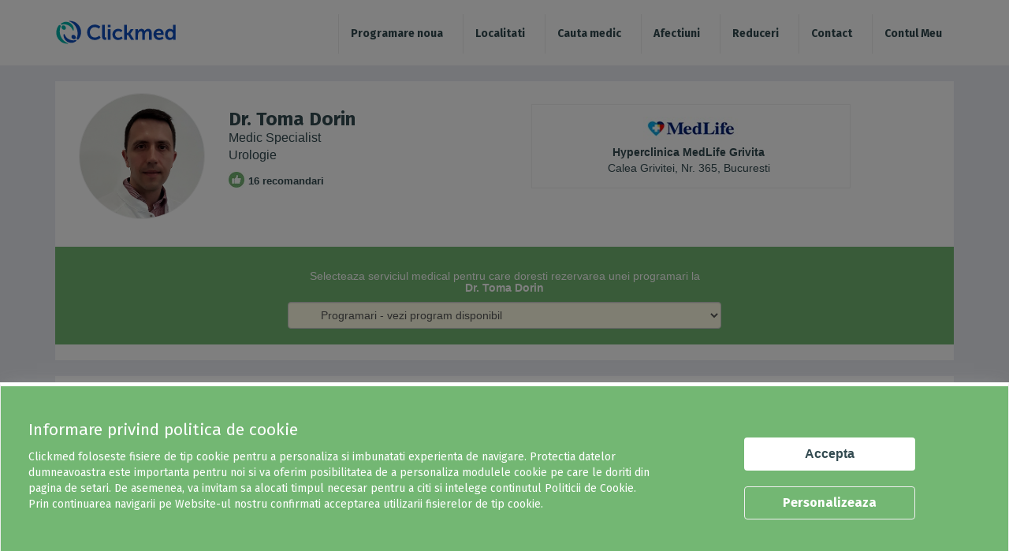

--- FILE ---
content_type: text/html; charset=utf-8
request_url: https://www.clickmed.ro/doctori/toma-dorin?date=2024-06-21&medicalUnitId=9
body_size: 12185
content:


<!-- THEME DEBUG -->
<!-- CALL: theme('html') -->
<!-- FILE NAME SUGGESTIONS:
   * html--node--957.tpl.php
   * html--node--%.tpl.php
   * html--node.tpl.php
   x html.tpl.php
-->
<!-- BEGIN OUTPUT from 'sites/all/themes/clickmed/templates/system/html.tpl.php' -->
<!DOCTYPE html>
<html lang="en" dir="ltr" prefix="content: http://purl.org/rss/1.0/modules/content/ dc: http://purl.org/dc/terms/ foaf: http://xmlns.com/foaf/0.1/ og: http://ogp.me/ns# rdfs: http://www.w3.org/2000/01/rdf-schema# sioc: http://rdfs.org/sioc/ns# sioct: http://rdfs.org/sioc/types# skos: http://www.w3.org/2004/02/skos/core# xsd: http://www.w3.org/2001/XMLSchema#">
<head>

  <link rel="profile" href="http://www.w3.org/1999/xhtml/vocab" />
  <meta name="viewport" content="width=device-width, initial-scale=1.0, maximum-scale=1.0, user-scalable=0">
  <meta http-equiv="Content-Type" content="text/html; charset=utf-8" />
<meta name="Generator" content="Drupal 7 (http://drupal.org)" />
<link rel="canonical" href="/doctori/toma-dorin" />
<link rel="shortlink" href="/node/957" />
<link rel="shortcut icon" href="https://www.clickmed.ro/site_storage/public/favicon.ico" type="image/vnd.microsoft.icon" />
  <title>Dr. Toma Dorin | Clickmed.ro</title>
  	<meta name="description" content="Programeaza-te la Dr. Toma Dorin, Spital Lotus Ploiesti, Hyperclinica MedLife Ploiesti, Hyperclinica MedLife Favorit, Hyperclinica Medlife Floreasca Agora" />
		<meta name="keywords" content="Dr. Toma Dorin, Urologie - Consultatie, Urologie - Consultatie, Urologie - Consultatie, Urologie - Consultatie, Urologie - Control, Urologie - Control, Urologie - Control, Urologie - Control" />
	  <style>
@import url("https://www.clickmed.ro/sites/all/themes/clickmed/css/allcss.css?t4sgqt");
</style>
  <!-- <link href="https://fonts.googleapis.com/css?family=Lato" rel="stylesheet"> -->
  <link href="https://fonts.googleapis.com/css?family=Fira+Sans:300,400,700" rel="stylesheet">
  <!--<link rel="stylesheet" href="https://use.fontawesome.com/releases/v5.1.1/css/all.css" integrity="sha384-O8whS3fhG2OnA5Kas0Y9l3cfpmYjapjI0E4theH4iuMD+pLhbf6JI0jIMfYcK3yZ" crossorigin="anonymous">-->
  <!--<link rel="stylesheet" src="sites/all/libraries/fontawesome630web/css/font-awesome.css" />--> 
  <link rel="stylesheet" href="https://cdnjs.cloudflare.com/ajax/libs/font-awesome/6.3.0/css/all.min.css">
  <!-- HTML5 element support for IE6-8 -->
  <!--[if lt IE 9]>
    <script src="https://cdn.jsdelivr.net/html5shiv/3.7.3/html5shiv-printshiv.min.js"></script>
  <![endif]-->
	<script>
	// add this script before loading "RTCMultiConnection.min.js"
	window.getExternalIceServers = true;
	</script>
  <script src="https://www.clickmed.ro/sites/all/modules/jquery_update/replace/jquery/1.10/jquery.min.js?v=1.10.2"></script>
<script src="https://www.clickmed.ro/misc/jquery-extend-3.4.0.js?v=1.10.2"></script>
<script src="https://www.clickmed.ro/misc/jquery-html-prefilter-3.5.0-backport.js?v=1.10.2"></script>
<script src="https://www.clickmed.ro/misc/jquery.once.js?v=1.2"></script>
<script src="https://www.clickmed.ro/misc/drupal.js?t4sgqt"></script>
<script src="https://www.clickmed.ro/sites/all/modules/lightbox2/js/lightbox.js?t4sgqt"></script>
<script src="https://www.clickmed.ro/sites/all/modules/Clickmed/customerinfo/resources/js/public_customer.js?t4sgqt"></script>
<script src="https://www.clickmed.ro/sites/all/modules/field_group/field_group.js?t4sgqt"></script>
<script src="https://www.clickmed.ro/sites/all/modules/Clickmed/appointment/resources/js/public_doctor_search.js?t4sgqt"></script>
<script src="https://www.clickmed.ro/sites/all/modules/Clickmed/customerinfo/resources/js/customerinfo.js?t4sgqt"></script>
<script src="https://www.clickmed.ro/sites/all/themes/clickmed/js/jquery-ui-datepicker.min.js?t4sgqt"></script>
<script src="https://www.clickmed.ro/sites/all/themes/clickmed/js/app.js?t4sgqt"></script>
<script>jQuery.extend(Drupal.settings, {"basePath":"\/","pathPrefix":"","ajaxPageState":{"theme":"clickmed","theme_token":"BuTjNHGW0bvJTcNawTT5PJx4cxZ7uZ_eY8VUYEPnANM","js":{"sites\/all\/themes\/bootstrap\/js\/bootstrap.js":1,"sites\/all\/modules\/jquery_update\/replace\/jquery\/1.10\/jquery.min.js":1,"misc\/jquery-extend-3.4.0.js":1,"misc\/jquery-html-prefilter-3.5.0-backport.js":1,"misc\/jquery.once.js":1,"misc\/drupal.js":1,"sites\/all\/modules\/lightbox2\/js\/lightbox.js":1,"sites\/all\/modules\/Clickmed\/customerinfo\/resources\/js\/public_customer.js":1,"sites\/all\/modules\/field_group\/field_group.js":1,"sites\/all\/modules\/Clickmed\/appointment\/resources\/js\/public_doctor_search.js":1,"sites\/all\/modules\/Clickmed\/customerinfo\/resources\/js\/customerinfo.js":1,"sites\/all\/themes\/clickmed\/js\/jquery-ui-datepicker.min.js":1,"sites\/all\/themes\/clickmed\/js\/app.js":1},"css":{"sites\/all\/themes\/clickmed\/css\/allcss.css":1}},"lightbox2":{"rtl":0,"file_path":"\/(\\w\\w\/)public:\/","default_image":"\/sites\/all\/modules\/lightbox2\/images\/brokenimage.jpg","border_size":10,"font_color":"000","box_color":"fff","top_position":"","overlay_opacity":"0.8","overlay_color":"000","disable_close_click":1,"resize_sequence":0,"resize_speed":400,"fade_in_speed":400,"slide_down_speed":600,"use_alt_layout":0,"disable_resize":0,"disable_zoom":0,"force_show_nav":1,"show_caption":1,"loop_items":1,"node_link_text":"View Image Details","node_link_target":0,"image_count":"Image !current of !total","video_count":"Video !current of !total","page_count":"Page !current of !total","lite_press_x_close":"press \u003Ca href=\u0022#\u0022 onclick=\u0022hideLightbox(); return FALSE;\u0022\u003E\u003Ckbd\u003Ex\u003C\/kbd\u003E\u003C\/a\u003E to close","download_link_text":"","enable_login":false,"enable_contact":false,"keys_close":"c x 27","keys_previous":"p 37","keys_next":"n 39","keys_zoom":"z","keys_play_pause":"32","display_image_size":"original","image_node_sizes":"()","trigger_lightbox_classes":"","trigger_lightbox_group_classes":"","trigger_slideshow_classes":"","trigger_lightframe_classes":"","trigger_lightframe_group_classes":"","custom_class_handler":0,"custom_trigger_classes":"","disable_for_gallery_lists":true,"disable_for_acidfree_gallery_lists":true,"enable_acidfree_videos":true,"slideshow_interval":5000,"slideshow_automatic_start":true,"slideshow_automatic_exit":true,"show_play_pause":true,"pause_on_next_click":false,"pause_on_previous_click":true,"loop_slides":false,"iframe_width":600,"iframe_height":400,"iframe_border":1,"enable_video":0,"useragent":"Mozilla\/5.0 (Macintosh; Intel Mac OS X 10_15_7) AppleWebKit\/537.36 (KHTML, like Gecko) Chrome\/131.0.0.0 Safari\/537.36; ClaudeBot\/1.0; +claudebot@anthropic.com)"},"field_group":{"div":"full"},"bootstrap":{"anchorsFix":"0","anchorsSmoothScrolling":"0","formHasError":1,"popoverEnabled":1,"popoverOptions":{"animation":1,"html":0,"placement":"right","selector":"","trigger":"click","triggerAutoclose":1,"title":"","content":"","delay":0,"container":"body"},"tooltipEnabled":1,"tooltipOptions":{"animation":1,"html":0,"placement":"auto left","selector":"","trigger":"hover focus","delay":0,"container":"body"}}});</script>

  <!-- Global site tag (gtag.js) - Google Analytics -->
  <!--
  <script async src="https://www.googletagmanager.com/gtag/js?id=UA-138993157-1"></script>
  <script>
    window.dataLayer = window.dataLayer || [];
    function gtag(){dataLayer.push(arguments);}
    gtag('js', new Date());
    gtag('config', 'UA-138993157-1', { 'anonymize_ip': true });
      </script>
  -->
  

    <script async src="https://www.googletagmanager.com/gtag/js?id=G-C39WX6B8X0"></script>
    <script>
    window.dataLayer = window.dataLayer || [];
    function gtag(){dataLayer.push(arguments);}
    gtag('js', new Date());
    gtag('config', 'G-C39WX6B8X0');
    </script>
    
    
</head>
<body class="html not-front not-logged-in no-sidebars page-node page-node- page-node-957 node-type-doctori">
  <div class="se-loading-icon"></div>
  <div id="skip-link">
    <a href="#main-content" class="element-invisible element-focusable">Skip to main content</a>
  </div>

  

<!-- THEME DEBUG -->
<!-- CALL: theme('region') -->
<!-- FILE NAME SUGGESTIONS:
   * region--page-top.tpl.php
   x region.tpl.php
-->
<!-- BEGIN OUTPUT from 'modules/system/region.tpl.php' -->

<!-- END OUTPUT from 'modules/system/region.tpl.php' -->

  

<!-- THEME DEBUG -->
<!-- CALL: theme('page') -->
<!-- FILE NAME SUGGESTIONS:
   x page--doctori.tpl.php
   * page--node--957.tpl.php
   * page--node--%.tpl.php
   * page--node.tpl.php
   * page.tpl.php
-->
<!-- BEGIN OUTPUT from 'sites/all/themes/clickmed/templates/system/page--doctori.tpl.php' -->
		<header>
			<div class="container">
				<div class="row" id="menu-bg">
					<div class="col-md-12">                
						<div class="hamMenu"  onclick="openNav()"><img src="/sites/all/themes/clickmed/css/images/menu.svg" alt="Meniu Clickmed" id="ham_menu_img"></div>
						<div class="logo-container">
														<a class="logo" href="/" title="Home"></a>
													</div>
						<style>
.mobile-nav ul li{border-left: 0px solid #eeeeee;}
#menu-bg #mySidenav .menu-ffspt li {margin-bottom:0px;border-bottom: 1px solid #ddd;padding: 10px 0;}
.my_account{background-color:#eeeeee;}
</style>
		<div class="blackbg" id="blackbgBox">
			<nav class="navbar navbar-default navbar-fixed-top pr-0 mobile-nav sidenav" id="mySidenav" style="left: 0px;">
				<!--<div class="closebtn">x</div>-->
				<ul class="menu-ffspt">
					<!--login nou<li class=""><a class="newAuth" href="#">Autentifica-te</a></li>-->				
					<li class=""><a href="javascript:void(0);" class="search_all_mobile">Programare noua</a></li>
					<li class=""><a href="/localitati">Localitati</a></li>
					<li class=""><a href="/medici">Cauta medic</a></li>
					<li class=""><a href="/afectiuni">Cauta simptom sau afectiune</a></li>
					<li class=""><a href="/promotii">Reduceri</a></li>
					<li class=""><a class="showCASSlots" href="#">Programari CNAS</a></li>
					<li class=""><a href="/contact">Contact</a></li>
					<li class=""><a href="/user/login">Autentifica-te</a></li>
				</ul>
			</nav>
			
		</div>
		<script type="text/javascript">
		/*momentan nu afisez pagina cu login nou*/
		/*jQuery(".newAuth").on("click", function(){		
			var newAuthDuration = new Date();
			newAuthDuration.setDate(newAuthDuration.getDate() + 1);
			document.cookie = 'newAuth=1; expires='+newAuthDuration;
			window.location.reload();
		})*/
		</script>
		
						<nav class="navbar navbar-default navbar-fixed-top pr-0 desktop-nav">
													<ul class="menu nav navbar-nav"><li class="first leaf hide-on-desktop link-1"><a href="/">Acasă</a></li>
<li class="leaf"><a href="/localitati">Localitati</a></li>
<li class="leaf"><a href="/medici">Cauta medic</a></li>
<li class="leaf"><a href="/afectiuni">Afectiuni</a></li>
<li class="leaf"><a href="/promotii/all">Reduceri</a></li>
<li class="leaf"><a href="/contact">Contact</a></li>
<li class="last leaf link-2"><a href="/user/login">Contul Meu</a></li>
</ul>																		</nav>
					</div>
				</div>
			</div>
		</header>
	<script> var alerta_validare_tel_on = 0;</script>


    <link type="text/css" rel="stylesheet" href="/sites/all/modules/Clickmed/accounts/resources/external/lightSlider/lightslider.css" />
    <script src="/sites/all/modules/Clickmed/accounts/resources/external/lightSlider/lightslider.js"></script>

    <!--<div class="anuntSolo regionSolo container">
        <h4 style="color:#000">Clickmed - programari la medic.</h4>

        <p>Te programezi la medic direct din telefon, tableta sau calculator, la 7500 de medici din peste 700 de clinici medicale din toata tara.</p>
        <p>Alege intervalul dorit pentru vizita la medic si programarea se face rapid, fiind confirmata automat de catre clinica.</p>
        <p>Notificarile trimise de catre Clickmed, iti vor reaminti cand sa te prezinti la medic.</p>
        <div class="x-it" onclick="jQuery(this).parent().remove();">&times;</div>
    </div>-->


    <div class="container">
        <div class="nopad450">
             

<!-- THEME DEBUG -->
<!-- CALL: theme('region') -->
<!-- FILE NAME SUGGESTIONS:
   * region--no-wrapper.tpl.php
   * region--content.tpl.php
   x region.tpl.php
-->
<!-- BEGIN OUTPUT from 'modules/system/region.tpl.php' -->
  <div class="region region-content">
    

<!-- THEME DEBUG -->
<!-- CALL: theme('block') -->
<!-- FILE NAME SUGGESTIONS:
   * block--no-wrapper.tpl.php
   * block--system--main.tpl.php
   * block--system.tpl.php
   * block--content.tpl.php
   x block.tpl.php
-->
<!-- BEGIN OUTPUT from 'sites/all/themes/bootstrap/templates/block/block.tpl.php' -->
<section id="block-system-main" class="block block-system clearfix">

      
  

<!-- THEME DEBUG -->
<!-- CALL: theme('node') -->
<!-- FILE NAME SUGGESTIONS:
   * node--957.tpl.php
   x node--doctori.tpl.php
   * node.tpl.php
-->
<!-- BEGIN OUTPUT from 'sites/all/themes/clickmed/templates/node/node--doctori.tpl.php' -->

<article id="node-957" class="node node-doctori clearfix" about="/doctori/toma-dorin" typeof="sioc:Item foaf:Document">

<div id="nodeWp"><div class="medic-box container" itemscope itemtype="http://schema.org/Physician">
		<div class="row">
			<div class="col-xs-12 alb">
				<div class="spatiuasdf">
					<div class="imglist rounded-circle mt15 mb15">
						<img itemprop="image" src="https://www.clickmed.ro/site_storage/public/poze_medici/medlife-med-toma-dorin.jpg" alt="Dr. Toma Dorin" class=" ">						
					</div><a class="add_to_favorite atfi" id="add_to_favorite1" data-action_type="doctor_page" data-did="831" data-pid="" title="Adauga la medici favoriti<i class="fa-solid fa-heart-circle-plus"></i></a></div>
				<div class="col-xs-12 col-sm-4 flex-it-desktop">
					<div class="detailBox pb15">
						<h1 itemprop="name">Dr. Toma Dorin</h1>							
						<div class="vezi-oferte" itemprop="description">Medic Specialist</div>
						<div class="vezi-oferte" itemprop="medicalSpecialty" itemscope itemtype="https://schema.org/medicalSpecialty"><span itemprop="description">Urologie</span></div><div class="doctorRecommendation"><img src="/sites/all/themes/clickmed/img/like-button.jpg">16 recomandari</div><div class="vezi-oferte mt10"></div>
						<div class="specializare"></div>
						<span style="display:none;" itemprop="isAcceptingNewPatients">True</span></div></div><div class="col-xs-12 col-sm-5 mb15 mt15"><div class="um_box"  data-muid="9" itemprop="hospitalAffiliation" itemscope itemtype="http://schema.org/Hospital">
				<div class="logoUM">
					<img itemprop="image" alt="Hyperclinica MedLife Grivita" src="https://www.clickmed.ro/site_storage/public/listing-MedLife_25.jpg" style="width:120px;height:30px;">
				</div>
				<div class="detailsUM">
					<span class="hospital_address" itemprop="name">Hyperclinica MedLife Grivita</span>
					<br>					
					<span itemprop="geo" itemscope itemtype="http://schema.org/GeoCoordinates">
						<span style="display:none;" itemprop="latitude">44.464949</span>
						<span style="display:none;" itemprop="longitude">26.054473099999996</span>
					</span>
					<span class="adresa" itemprop="address" itemscope itemtype="http://schema.org/PostalAddress">
						<span itemprop="streetAddress">Calea Grivitei, Nr. 365, Bucuresti</span>
					</span>
					
				</div>
				<div class="selectUM" style="display:none;" id="selectedUM_9"><i class="fas fa-check-circle"></i></div>		
			</div></div></div></div></div><div class="activeServicesUM" id="activeServices_9" style="display:block;"><div class="container alb"><div class="row">
										<div class="col-md-12 greenbox"><h5 class="text-center">Selecteaza serviciul medical pentru care doresti rezervarea unei programari la <br><strong>Dr. Toma Dorin</strong></h5><div class="container-select2"><select class="form-control form-text required ServiceId sid_options" data-muid="9" id="selUM_9"><option value="0">Programari - vezi program disponibil</option><option data-earliestDate="2025-11-17" value="5611">Urologie - Consultatie (420 lei) </option><option data-earliestDate="2025-11-17" value="5614">Urologie - Control (285 lei) </option><option data-earliestDate="2025-11-17" value="5387">Ecografie - Ecografie aparat urinar (rinichi cai urinare vezica) (335 lei) </option></select></div></div></div></div>
							<div class="my-list-p alb slotsWp" id="slotsWp_9" style="display: none; width: 100%; position: relative; border: 0; min-height: auto; padding: 15px 9px 15px; border-top: 1px solid #eee; bottom: 0; left: 0; border-radius: 0 0 3px 3px; overflow: unset; z-index: 1!important;">
								<div class="calendar1 doctor-clinica-slots" id="muid_9">
							<div class="bar-date">
								<div class="box-date flex-it">
									<span class="prev" onclick="change_date('prev', this);"></span>
									<b class="currentdate">
										<input placeholder="Alege data" class="date picker__input form-control form-text" readonly type="text" name="searchData_9" value="2024-06-21" size="60" maxlength="128" autocomplete="off">
										<svg viewBox="0 0 448 512" class="calendar-medic"><path fill="currentColor" d="M400 64h-48V16c0-8.8-7.2-16-16-16h-32c-8.8 0-16 7.2-16 16v48H160V16c0-8.8-7.2-16-16-16h-32c-8.8 0-16 7.2-16 16v48H48C21.5 64 0 85.5 0 112v352c0 26.5 21.5 48 48 48h352c26.5 0 48-21.5 48-48V112c0-26.5-21.5-48-48-48zm0 96v80h-96v-80h96zM176 352v-80h96v80h-96zm96 32v80h-96v-80h96zm-128-32H48v-80h96v80zm32-112v-80h96v80h-96zm128 32h96v80h-96v-80zM144 160v80H48v-80h96zM48 458v-74h96v80H54c-3.3 0-6-2.7-6-6zm346 6h-90v-80h96v74c0 3.3-2.7 6-6 6z" class=""></path></svg>
									</b>
									<span class="next" onclick="change_date('next', this);"></span>
								</div>
							</div>
							<div align="center" class="ore-dispo">ORE DISPONIBILE</div>
							<div class="lds-css"><div class="lds-rolling"><div></div></div></div>
							<div class="response_custom_search"></div>
							<input class="DoctorId" type="hidden" value="831">
							<input class="UnitateId" type="hidden" value="9">
							<input class="ServiceId" type="hidden" value="">
						</div>
						<div class="clearfix"></div></div><div class="container" id="similar_doctors_list_9" style="display:none;"><div class="row"><div class="col-md-12"><h4>Pe aceeasi specialitate la Hyperclinica MedLife Grivita</h4></div></div><div class="row"><div class="col-md-12">
						<ul id="lightSlider_9" class="similarDr"><li class="similar_doctor_box">
										<div class="col-xs-12 alb pb15 text_centered" style="padding: 0;">
											<a class="similar_doctor_img" style="background-image:url(https://www.clickmed.ro/site_storage/public/poze_medici/sergiu_stegarescu_medic_primar_urologie_3.jpg)" href="https://www.clickmed.ro/doctori/stegarescu-sergiu?medicalUnitId=9" title="Dr. Stegarescu Sergiu - Hyperclinica MedLife Grivita"></a>
										</div>
										<div class="col-xs-12 text_centered">
											<div class="vezi-oferte"><a href="https://www.clickmed.ro/doctori/stegarescu-sergiu?medicalUnitId=9" title="Dr. Stegarescu Sergiu - Hyperclinica MedLife Grivita">Dr. Stegarescu Sergiu</a></div>
											<div class="vezi-oferte">&nbsp;Medic Primar</div><div class="vezi-oferte">&nbsp;Hyperclinica MedLife Grivita</div></div>
								</li><li class="similar_doctor_box">
										<div class="col-xs-12 alb pb15 text_centered" style="padding: 0;">
											<a class="similar_doctor_img" style="background-image:url(https://www.clickmed.ro/site_storage/public/poze_medici/dr._catalin_belinski_crop.jpg)" href="https://www.clickmed.ro/doctori/belinski-catalin?medicalUnitId=9" title="Dr. Belinski Catalin - Hyperclinica MedLife Grivita"></a>
										</div>
										<div class="col-xs-12 text_centered">
											<div class="vezi-oferte"><a href="https://www.clickmed.ro/doctori/belinski-catalin?medicalUnitId=9" title="Dr. Belinski Catalin - Hyperclinica MedLife Grivita">Dr. Belinski Catalin</a></div>
											<div class="vezi-oferte">&nbsp;Medic Primar, Doctorand</div><div class="vezi-oferte">&nbsp;Hyperclinica MedLife Grivita</div></div>
								</li><li class="similar_doctor_box">
										<div class="col-xs-12 alb pb15 text_centered" style="padding: 0;">
											<a class="similar_doctor_img" style="background-image:url(https://www.clickmed.ro/site_storage/public/poze_medici/calomfirescu_nicolae_4-9.jpg)" href="https://www.clickmed.ro/doctori/calomfirescu-nicolae?medicalUnitId=9" title="Prof. Dr. Calomfirescu Nicolae - Hyperclinica MedLife Grivita"></a>
										</div>
										<div class="col-xs-12 text_centered">
											<div class="vezi-oferte"><a href="https://www.clickmed.ro/doctori/calomfirescu-nicolae?medicalUnitId=9" title="Prof. Dr. Calomfirescu Nicolae - Hyperclinica MedLife Grivita">Prof. Dr. Calomfirescu Nicolae</a></div>
											<div class="vezi-oferte">&nbsp;Medic Primar, Doctor in Stiinte Medicale, Profesor</div></div>
								</li><li class="similar_doctor_box">
										<div class="col-xs-12 alb pb15 text_centered" style="padding: 0;">
											<a class="similar_doctor_img" style="background-image:url(https://www.clickmed.ro/site_storage/public/dr.teodorescu_luminita_0.jpg)" href="https://www.clickmed.ro/doctori/teodorescu-luminita?medicalUnitId=9" title="Dr. Teodorescu Luminita - Hyperclinica MedLife Grivita"></a>
										</div>
										<div class="col-xs-12 text_centered">
											<div class="vezi-oferte"><a href="https://www.clickmed.ro/doctori/teodorescu-luminita?medicalUnitId=9" title="Dr. Teodorescu Luminita - Hyperclinica MedLife Grivita">Dr. Teodorescu Luminita</a></div>
											<div class="vezi-oferte">&nbsp;Medic Primar, Doctor in Stiinte Medicale</div></div>
								</li><li class="similar_doctor_box">
										<div class="col-xs-12 alb pb15 text_centered" style="padding: 0;">
											<a class="similar_doctor_img" style="background-image:url(https://www.clickmed.ro/site_storage/public/poze_medici/medlife-med-ovidiu-pacu.jpg)" href="https://www.clickmed.ro/doctori/pacu-ovidiu?medicalUnitId=9" title="Dr. Pacu Ovidiu - Hyperclinica MedLife Grivita"></a>
										</div>
										<div class="col-xs-12 text_centered">
											<div class="vezi-oferte"><a href="https://www.clickmed.ro/doctori/pacu-ovidiu?medicalUnitId=9" title="Dr. Pacu Ovidiu - Hyperclinica MedLife Grivita">Dr. Pacu Ovidiu</a></div>
											<div class="vezi-oferte">&nbsp;Medic Primar</div><div class="vezi-oferte">&nbsp;Hyperclinica MedLife Grivita</div></div>
								</li><li class="similar_doctor_box">
										<div class="col-xs-12 alb pb15 text_centered" style="padding: 0;">
											<a class="similar_doctor_img" style="background-image:url(https://www.clickmed.ro/site_storage/public/poze_medici/Voinescu-Valentin1.jpg)" href="https://www.clickmed.ro/doctori/voinescu-valentin?medicalUnitId=9" title="Dr. Voinescu Valentin - Hyperclinica MedLife Grivita"></a>
										</div>
										<div class="col-xs-12 text_centered">
											<div class="vezi-oferte"><a href="https://www.clickmed.ro/doctori/voinescu-valentin?medicalUnitId=9" title="Dr. Voinescu Valentin - Hyperclinica MedLife Grivita">Dr. Voinescu Valentin</a></div>
											<div class="vezi-oferte">&nbsp;Medic Primar, Doctor  in Stiinte Medicale</div></div>
								</li><li class="similar_doctor_box">
										<div class="col-xs-12 alb pb15 text_centered" style="padding: 0;">
											<a class="similar_doctor_img" style="background-image:url(https://www.clickmed.ro/site_storage/public/patrascoiu_soirin.png)" href="https://www.clickmed.ro/doctori/patrascoiu-titus-sorin?medicalUnitId=9" title="Dr. Patrascoiu Titus-Sorin - Hyperclinica MedLife Grivita"></a>
										</div>
										<div class="col-xs-12 text_centered">
											<div class="vezi-oferte"><a href="https://www.clickmed.ro/doctori/patrascoiu-titus-sorin?medicalUnitId=9" title="Dr. Patrascoiu Titus-Sorin - Hyperclinica MedLife Grivita">Dr. Patrascoiu Titus-Sorin</a></div>
											<div class="vezi-oferte">&nbsp;Medic primar</div><div class="vezi-oferte">&nbsp;Hyperclinica MedLife Grivita</div></div>
								</li><li class="similar_doctor_box">
										<div class="col-xs-12 alb pb15 text_centered" style="padding: 0;">
											<a class="similar_doctor_img" style="background-image:url(https://www.clickmed.ro/site_storage/public/default_images/user-img.png)" href="https://www.clickmed.ro/doctori/nedelea-andrei-sorin?medicalUnitId=9" title="Dr. Nedelea Andrei Sorin - Hyperclinica MedLife Grivita"></a>
										</div>
										<div class="col-xs-12 text_centered">
											<div class="vezi-oferte"><a href="https://www.clickmed.ro/doctori/nedelea-andrei-sorin?medicalUnitId=9" title="Dr. Nedelea Andrei Sorin - Hyperclinica MedLife Grivita">Dr. Nedelea Andrei Sorin</a></div>
											<div class="vezi-oferte">&nbsp;Medic Specialist </div><div class="vezi-oferte">&nbsp;Hyperclinica MedLife Grivita</div></div>
								</li><li class="similar_doctor_box">
										<div class="col-xs-12 alb pb15 text_centered" style="padding: 0;">
											<a class="similar_doctor_img" style="background-image:url(https://www.clickmed.ro/site_storage/public/dr.iatagan.png)" href="https://www.clickmed.ro/doctori/iatagan-cristian?medicalUnitId=9" title="Iatagan Cristian - Hyperclinica MedLife Grivita"></a>
										</div>
										<div class="col-xs-12 text_centered">
											<div class="vezi-oferte"><a href="https://www.clickmed.ro/doctori/iatagan-cristian?medicalUnitId=9" title="Iatagan Cristian - Hyperclinica MedLife Grivita">Iatagan Cristian</a></div>
											<div class="vezi-oferte">&nbsp;</div><div class="vezi-oferte">&nbsp;Hyperclinica MedLife Grivita</div></div>
								</li></ul>
							</div></div></div><script>jQuery("#similar_doctors_list_9").addClass("mt20 alb more_info_doctor");
						jQuery("#lightSlider_9").lightSlider({
							autoWidth: true,
							verticalHeight:218,
							vThumbWidth:300,														
							item:3.5,
							loop:false,
							slideMove:1,
							easing: "cubic-bezier(0.25, 0, 0.25, 1)",
							pager: false,
							speed:600,
							adaptiveHeight: true,
							enableTouch: true,
							enableDrag: true,
							keyPress:true,
							controls:false,
							prevHtml:"<<",
							nextHtml:">>",
							slideMargin:20,
							responsive : [
								{
									breakpoint:960,
									settings: {
										item:2.25,
										slideMove:1,
										slideMargin:10,
									  }
								},
								{
									breakpoint:720,
									settings: {
										item:1.25,
										slideMove:1
									  }
								}
							]
						});
						jQuery(".lightSlider li").css("width", "300px").css("height", "218px");
					</script></div><div class="container mt20 alb"><div class="row"><div class="col-md-12"><h3>Programare la Dr. Toma Dorin pentru:</h3><hr></div></div><div class="row mb15"><div class="col-md-12 um_title"><a href="https://www.clickmed.ro/unitati-medicale/hyperclinica-medlife-grivita" title="Hyperclinica MedLife Grivita">Hyperclinica MedLife Grivita</a></div><div class="col-md-12 um_address">
						<a target="_blank" href="https://www.google.com/maps/place/44.464949,26.054473099999996">
							<svg viewBox="0 0 384 512" class="fa-map-marker-altx"><path fill="currentColor" d="M172.268 501.67C26.97 291.031 0 269.413 0 192 0 85.961 85.961 0 192 0s192 85.961 192 192c0 77.413-26.97 99.031-172.268 309.67-9.535 13.774-29.93 13.773-39.464 0zM192 272c44.183 0 80-35.817 80-80s-35.817-80-80-80-80 35.817-80 80 35.817 80 80 80z" class=""></path></svg>
							<span>Calea Grivitei, Nr. 365, Bucuresti</span>							
						</a>
					</div></div><ul class="services_wp mb15"><li><a class="service_item" href="https://www.clickmed.ro/doctori/toma-dorin?medicalUnitId=9&sid=5611" title="Dr. Toma Dorin, Consultatie - Urologie">Urologie - Consultatie (420 lei)</a></li><li><a class="service_item" href="https://www.clickmed.ro/doctori/toma-dorin?medicalUnitId=9&sid=5614" title="Dr. Toma Dorin, Control - Urologie">Urologie - Control (285 lei)</a></li><li><a class="service_item" href="https://www.clickmed.ro/doctori/toma-dorin?medicalUnitId=9&sid=5387" title="Dr. Toma Dorin, Ecografie aparat urinar (rinichi cai urinare vezica) - Ecografie">Ecografie - Ecografie aparat urinar (rinichi cai urinare vezica) (335 lei)</a></li><li style="height:0px;">&nbsp;</li></ul></div><div class="container alb mt20"><div class="row">
			<div class="col-md-12 pb15"><h3>Afectiuni tratate Urologie</h3><div class="flex-it wrap-it servicii-list"><div>adenom de prostata</div><div>andropauza</div><div>boli cu transmitere sexuala</div><div>boli urologice</div><div>cancer de prostata</div><div>cancer penian</div><div>cancer testicular</div><div>cancer ureteral</div><div>cancerul vezicii urinare</div><div>chlamidioza</div><div>cistita interstitiala</div><div>colica urinara</div><div>condiloamele genitale</div><div>cresterea exagerata a sanilor la barbati</div><div>curbura penisului</div><div>dificultate la urinare</div><div>disfunctia erectila</div><div>disfunctii sexuale</div><div>durere intensa in zona pelvina</div><div>durere la urinare</div><div>durere testiculara</div><div>dureri pelvine</div><div>dureri pelvine si disconfort abdominal</div><div>ejaculare precoce</div><div>hematurie</div><div>hiperplazia benigna de prostata</div><div>hipertrofia prostatei</div><div>impotenta</div><div>incontinenta urinara</div><div>infectia cu Chlamydia</div><div>infectii ale tractului genital</div><div>infectii ale tractului urinar</div><div>inflamatia epididimului si a testiculelor</div><div>inflamatia glandei prostatei</div><div>inflamatia prostatei</div><div>inflamatia uretrei si a vezicii urinare</div><div>inflamatia vezicii urinare</div><div>nicturie</div><div>prostatita</div><div>rinichi cazut</div><div>scurgere la nivelul penisului</div><div>sterilitate</div><div>strictura uretrala</div><div>testicule necoborate</div><div>tulburari de urinare</div><div>tumori ale organelor de reproducere</div><div>tumori ale sistemului urinar</div><div>tumori ale testiculelor</div><div>tumori pelvine</div><div>urina inchisa la culoare</div><div>urinare excesiva</div><div>urinare frecventa</div><div>urinari frecvente</div><div>urolitiaza</div><div>usturime sau durere la urinare</div><div>vene varicoase ale cordonului spermatic</div><div>vezica hiperactiva</div></div></div>
		</div></div></div>
    </article>
<!-- END OUTPUT from 'sites/all/themes/clickmed/templates/node/node--doctori.tpl.php' -->


</section>

<!-- END OUTPUT from 'sites/all/themes/bootstrap/templates/block/block.tpl.php' -->

  </div>

<!-- END OUTPUT from 'modules/system/region.tpl.php' -->

        </div>
    </div>

		
			<footer>
			<div class="container">
				

<!-- THEME DEBUG -->
<!-- CALL: theme('region') -->
<!-- FILE NAME SUGGESTIONS:
   * region--footer-full.tpl.php
   x region.tpl.php
-->
<!-- BEGIN OUTPUT from 'modules/system/region.tpl.php' -->
  <div class="region region-footer-full">
    

<!-- THEME DEBUG -->
<!-- CALL: theme('block') -->
<!-- FILE NAME SUGGESTIONS:
   * block--block--14.tpl.php
   * block--block.tpl.php
   * block--footer-full.tpl.php
   x block.tpl.php
-->
<!-- BEGIN OUTPUT from 'sites/all/themes/bootstrap/templates/block/block.tpl.php' -->
<section id="block-block-14" class="block block-block clearfix">

      
      <div class="row">
        <aside class="col-md-3 col-sm-6">
            <div class="h5 text-muted">Clickmed</div>
            <ul class="list-unstyled">
                <li><a href="/despre-clickmed">Despre Clickmed</a></li>
                <li><a href="/confidentialitate">Confidentialitate</a></li>
                <li><a href="/termeni">Termeni de utilizare</a></li>
                <li><a href="/setari_cookie">Setari cookie</a></li>
                <li><a href="/content/intrebari-frecvente">Intrebari frecvente</a></li>
            </ul>
        </aside>
        <aside class="col-md-3 col-sm-6">
            <div class="h5 text-muted">Pentru pacienti</div>
            <ul class="list-unstyled">
<!--                <li><a href="/node/24">De ce sa folosesc Clickmed</a></li>  -->
                <li><a href="/medici">Medici pe specialitati</a></li>
                <li><a href="https://www.clickmed.ro/specialitati">Specialitati medicale</a></li>
                <li><a href="https://www.clickmed.ro/bilet-trimitere">Programare bilet trimitere</a></li>
                <li><a href="https://www.clickmed.ro/videoconsult">Consult video</a></li>
            </ul>
        </aside>
        <aside class="col-md-3 col-sm-6">
            <div class="h5 text-muted">Clinici/cabinete</div>
            <ul class="list-unstyled">
                <li><a href="/inscrie-clinica">Inscrie clinica/cabinet</a></li>
<!--
                <li><a href="//devapp.clickmed.ro/node/158">Avantaje inscriere</a></li>
                <li><a href="//devapp.clickmed.ro/node/158">Cum folosesc?</a></li>
                <li><a href="//devapp.clickmed.ro/node/158">Promovare clinica</a></li>
-->
            </ul>
        </aside>
        <aside class="col-md-3 col-sm-6">
            <div class="offset--top-2 visible-xs"></div>
            <address>
                <img src="/sites/all/themes/clickmed/css/images/logo.svg" class="logo-footer"><br />
                un produs Sfatul Medicului.ro SA<br> 
               Bd. Pierre de Coubertin 3-5, Office Building<br />
                021901 Bucuresti, sector 2
                </address>
            <a href="/contact" class="btn btn-outline-primary btn-lg btn-block offset-bottom-2">Contact</a>
            <ul class="list-inline"></ul>
        </aside>
    </div>
    <hr class="offset-top-3 offset-bottom-3">
    <div class="row">
        <p class="text-center">Clickmed © 2025 - Mii de medici, o singura aplicatie</p>
    </div>
</section>

<!-- END OUTPUT from 'sites/all/themes/bootstrap/templates/block/block.tpl.php' -->

  </div>

<!-- END OUTPUT from 'modules/system/region.tpl.php' -->

 
			</div>
			</footer>
			   
<!-- END OUTPUT from 'sites/all/themes/clickmed/templates/system/page--doctori.tpl.php' -->

  

<!-- THEME DEBUG -->
<!-- CALL: theme('region') -->
<!-- FILE NAME SUGGESTIONS:
   * region--page-bottom.tpl.php
   x region.tpl.php
-->
<!-- BEGIN OUTPUT from 'modules/system/region.tpl.php' -->

<!-- END OUTPUT from 'modules/system/region.tpl.php' -->

<script src="https://www.clickmed.ro/sites/all/themes/bootstrap/js/bootstrap.js?t4sgqt"></script>
  		<script>
		/*function setCvdMsgCookie(){
			var CvdMsgDuration = new Date();
			CvdMsgDuration.setDate(CvdMsgDuration.getDate() + 1);
			document.cookie = 'CvdMsg=1; expires='+CvdMsgDuration;
		}
		
		//start geolocation		
		var cities = [
			{long:26.1038838888498430,lat:44.4358746656060930},
			{long:26.2027039046190810,lat:44.5360518685131200},				
		];		
		afisareMesajCovid();
		function afisareMesajCovid() {
			if(navigator.geolocation){
				navigator.geolocation.getCurrentPosition(UserLocationShowCvdMsg);				
			} else {
				//nu afisam mesaj covid				
			}
		}
		function UserLocationShowCvdMsg(position) {
			NearestCityShowCvdMsg(position.coords.latitude, position.coords.longitude);
		}
		function Deg2Rad(deg) {
			radians = deg * (Math.PI / 180);
			return radians;
		}		
		function distanceLoc1Loc2(lat1, lon1, lat2, lon2){			
			var R = 6371; // Radius of the earth in km
			var dLat = Deg2Rad(lat2-lat1);  
			var dLon = Deg2Rad(lon2-lon1); 
			var a = Math.sin(dLat/2) * Math.sin(dLat/2) +Math.cos(Deg2Rad(lat1)) * Math.cos(Deg2Rad(lat2)) * Math.sin(dLon/2) * Math.sin(dLon/2); 
			var c = 2 * Math.atan2(Math.sqrt(a), Math.sqrt(1-a)); 
			var d = R * c; // Distance in km
			return d;
		}
		function NearestCityShowCvdMsg(latitude, longitude) {
			//afiseaza cel mai apropiat oras aflat la 30 km distanta
			var mindif = 30;
			var closest;
			for (index = 0; index < cities.length; ++index) {				
				var dif = distanceLoc1Loc2(latitude, longitude, cities[index]["lat"], cities[index]["long"]);
				if (dif < mindif) {
					closest = index;					
					mindif = dif;					
				}
			}
			//afisare			
			if(typeof closest !== "undefined" && jQuery("#cvdMsg").length == 0){
				var closeCvdMsg = '<div id="hideCvdClose" class="close-cerc" onclick="jQuery(\'#cvdMsg\').remove();setCvdMsgCookie();">×</div>';
				jQuery('header').after('<div id="cvdMsg" class="alert-alert-alert green-alert" style="display: flex;">'+closeCvdMsg+'\
				<div class="alert-text"></div></div>');
				if(jQuery("#cvdMsg .alert-text").length > 0){
					jQuery("#cvdMsg .alert-text").html('<h4 style="color:#ffffff;">Clickmed - programari la medic.</h4><p style="color:#ffffff;">Programeaza-te pentru Testare RT PCR COVID-19 la domiciliu prin Clickmed. \
						Alege intervalul dorit pentru efectuarea vizitei.<br> <a style="color:#ffffff;font-size:1.3em;font-weight:550;" href="/promotii/testare-rt-pcr-domiciliu" title="Testare RT PCR  COVID-19">Programeaza-te aici.</a></p>');
					jQuery('#cvdMsg .alert-alert-alert').css({"display":"flex"});
				}
			}
		}
		//end geolocation
		*/
		</script>
	<style>
.bara-cookies1 {background: #73b773;position: fixed;bottom: 15px;left: 0px;width: 100%;border: 1px solid #eee;border-top: 5px solid #fff;animation-name: animOpen;animation-duration: .02s;box-shadow: 0 5px 25px -8px #b2b2b2;z-index: 9999999999;color: #ffffff;padding: 20px!important;}
.bara-cookies1>div>div:first-of-type {font-family: 'Fira Sans',sans-serif!important;font-size: 21px;color: #fff;padding-top: 20px;}
.bara-cookies1>div>div:first-of-type>div:first-of-type {font-family: 'Fira Sans',sans-serif!important;font-size: 14px;color: #fff;padding: 10px 0;}
.bara-cookies1>div:last-of-type{padding: 25px;text-align:center;margin-top: 20px;}
.bara-cookies1>div:last-of-type button {color: #324a50!important;border: none;border-color: #eee;background-color: #fff!important;margin-bottom: 20px;}
.bara-cookies1>div:last-of-type>:not(hr) {min-width: 87px!important;font-weight: 700;font-size: 16px;padding: 10px;height: auto;width: 60%;}
.bara-cookies1>div:last-of-type a {color: #fff;padding: 9px;border-color: #eee;background-color: #73b773;}
</style>


<div class="cookieConsent">
    <div class="gdprlayout"></div>
        <div class="bara-cookies1" style="">
            <div class="col-xs-12 col-md-8">
                <div><span>Informare privind politica de cookie</span>
                <div>Clickmed foloseste fisiere de tip cookie pentru a personaliza si imbunatati experienta de navigare. Protectia datelor dumneavoastra este importanta pentru noi si va oferim posibilitatea de a personaliza modulele cookie pe care le doriti din pagina de setari. De asemenea, va invitam sa alocati timpul necesar pentru a citi si intelege continutul Politicii de Cookie. Prin continuarea navigarii pe Website-ul nostru confirmati acceptarea utilizarii fisierelor de tip cookie.</div>
            </div>
        </div>
        <div class="col-xs-12 col-md-4">
            <button class="btn btn-default footer-form-submit">Accepta</button>
            <a class="btn btn-default" href="/setari_cookie">Personalizeaza</a>
        </div>
    </div>
</div>


<script>
    jQuery("body").addClass("noscroll");
    jQuery(".bara-cookies1 button").on("click", function(){
        jQuery(this).css({"filter":"grayscale(100%)","pointer-events":"none"});
        jQuery("body").removeClass("noscroll");
        jQuery.ajax({
            type: "POST",
            url: "/sites/all/modules/Clickmed/customerinfo/resources/ajax/cookie_consent.php",
            data: {
                action: 'all_cookies_accept'
            },
            error: function() {
                jQuery(".bara-cookies button").removeAttr("style");
            },
            success: function(output) {
                jQuery(".bara-cookies").addClass("animClose");
                setTimeout(function(){
                    jQuery(".cookieConsent").remove();
                }, 300);
            }
        });
    });
</script>
    <div class="loader-cm-bg fixed" style="display:none"></div>
  <div id="updateApp" class="fixed" style="display:none;">
      </div>
	<div id="userLogApp" class="fixed" style="display:none;">
					</div>
	<div class="searchAllContainer">
	
		<div id="search_all_form" style="display:none">

<!-- THEME DEBUG -->
<!-- CALL: theme('block') -->
<!-- FILE NAME SUGGESTIONS:
   * block--webform--client-block-36.tpl.php
   * block--webform.tpl.php
   * block---1.tpl.php
   x block.tpl.php
-->
<!-- BEGIN OUTPUT from 'sites/all/themes/bootstrap/templates/block/block.tpl.php' -->
<section id="block-webform-client-block-36" class="block block-webform clearfix">

      
  <form class="webform-client-form webform-client-form-36" action="/doctori/toma-dorin?date=2024-06-21&amp;medicalUnitId=9" method="post" id="webform-client-form-36" accept-charset="UTF-8"><div>

<!-- THEME DEBUG -->
<!-- CALL: theme('webform_form_36') -->
<!-- BEGIN OUTPUT from 'sites/all/themes/clickmed/templates/webform/webform-form-36.tpl.php' -->
<div class="col-xs-12 col-sm-3 px-1 form-item webform-component webform-component-textfield webform-component--specialitate-medicala form-group form-item form-item-submitted-specialitate-medicala form-type-textfield form-group"><input required="required" placeholder="Alege specialitate" class="pl-5 ui-autocomplete-input icon-2 form-control form-text required" type="text" id="edit-submitted-specialitate-medicala" name="submitted[specialitate_medicala]" value="" size="60" maxlength="128" /> <label class="control-label element-invisible" for="edit-submitted-specialitate-medicala">Alege specialitatea <span class="form-required" title="This field is required.">*</span></label>
</div><div class="col-xs-12 col-sm-3 px-1 form-item webform-component webform-component-textfield webform-component--localitate form-group form-item form-item-submitted-localitate form-type-textfield form-group"><input required="required" placeholder="Alege oraşul" class="pl-5 icon-1 form-control form-text required" type="text" id="edit-submitted-localitate" name="submitted[localitate]" value="Bucuresti" size="60" maxlength="128" /> <label class="control-label element-invisible" for="edit-submitted-localitate">Alege oraşul <span class="form-required" title="This field is required.">*</span></label>
</div><div class="col-xs-12 col-sm-3 px-1 form-item webform-component webform-component-textfield webform-component--serviciu-medical form-group form-item form-item-submitted-serviciu-medical form-type-textfield form-group"><input required="required" placeholder="Alege serviciu" class="pl-5 ui-autocomplete-input icon-3 form-control form-text required" type="text" id="edit-submitted-serviciu-medical" name="submitted[serviciu_medical]" value="" size="60" maxlength="128" /> <label class="control-label element-invisible" for="edit-submitted-serviciu-medical">Alege serviciul <span class="form-required" title="This field is required.">*</span></label>
</div><div class="col-xs-12 col-sm-2 px-1 form-item webform-component webform-component-textfield webform-component--data-programare form-group form-item form-item-submitted-data-programare form-type-textfield form-group"><input required="required" placeholder="Alege data" class="date picker__input icon-4 form-control form-text required" readonly="readonly" type="text" id="edit-submitted-data-programare" name="submitted[data_programare]" value="2025-11-16" size="60" maxlength="128" /> <label class="control-label element-invisible" for="edit-submitted-data-programare">Alege data <span class="form-required" title="This field is required.">*</span></label>
</div><div class="col-xs-12 col-sm-2 px-1 form-item webform-component webform-component-checkboxes webform-component--decontare-cas form-group form-item form-item-submitted-decontare-cas form-type-checkboxes form-group"><div id="edit-submitted-decontare-cas" class="form-checkboxes home-selector"><div class="form-item form-item-submitted-decontare-cas-0 form-type-checkbox checkbox"> <label class="control-label" for="edit-submitted-decontare-cas-1"><input class="home-selector form-checkbox" type="checkbox" id="edit-submitted-decontare-cas-1" name="submitted[decontare_cas][0]" value="0" />decontare CAS?</label>
</div></div> <label class="control-label element-invisible" for="edit-submitted-decontare-cas">decontare CAS?</label>
</div><div class="form-item webform-component webform-component-hidden webform-component--locationid form-item form-item-submitted-locationid form-type-hidden" style="display: none"><input type="hidden" name="submitted[locationid]" value="2715" />
</div><div class="form-item webform-component webform-component-hidden webform-component--specialtyid form-item form-item-submitted-specialtyid form-type-hidden" style="display: none"><input type="hidden" name="submitted[specialtyid]" value="" />
</div><div class="form-item webform-component webform-component-hidden webform-component--serviceid form-item form-item-submitted-serviceid form-type-hidden" style="display: none"><input type="hidden" name="submitted[serviceid]" value="" />
</div><div class="form-item webform-component webform-component-markup webform-component--resoults form-group form-item form-type-markup form-group"><!--div class="col-sm-12 hide-on-desktop hide-on-mobile">
                                    <p class="resoults"><span><b>39945</b></span> servicii în <b>toata tara</b></p>
                                </div--></div><div class="form-item webform-component webform-component-hidden webform-component--appointmentTypeId form-item form-item-submitted-appointmenttypeid form-type-hidden" style="display: none"><input type="hidden" name="submitted[appointmentTypeId]" value="" />
</div><div class="form-item webform-component webform-component-hidden webform-component--appointmentTypeValue form-item form-item-submitted-appointmenttypevalue form-type-hidden" style="display: none"><input type="hidden" name="submitted[appointmentTypeValue]" value="" />
</div><div class="form-item webform-component webform-component-hidden webform-component--CAS form-item form-item-submitted-cas form-type-hidden" style="display: none"><input type="hidden" name="submitted[CAS]" value="0" />
</div><div class="form-item webform-component webform-component-hidden webform-component--county-id form-item form-item-submitted-county-id form-type-hidden" style="display: none"><input type="hidden" name="submitted[county_id]" value="9" />
</div><div class="form-item webform-component webform-component-hidden webform-component--county-name form-item form-item-submitted-county-name form-type-hidden" style="display: none"><input type="hidden" name="submitted[county_name]" value="" />
</div><input type="hidden" name="details[sid]" />
<input type="hidden" name="details[page_num]" value="1" />
<input type="hidden" name="details[page_count]" value="1" />
<input type="hidden" name="details[finished]" value="0" />
<input type="hidden" name="form_build_id" value="form-Ux5Z6O-sS_xfSM_sS2nTX9yR3Xfh6WpCgNSDZ12KD8o" />
<input type="hidden" name="form_id" value="webform_client_form_36" />
<div class="form-actions"><div class="col-xs-12 col-sm-1 px-1"><button class="webform-submit button-primary home-submit btn btn-default form-submit" type="submit" name="op" value="Cauta">Cauta</button>
</div></div>
<!-- END OUTPUT from 'sites/all/themes/clickmed/templates/webform/webform-form-36.tpl.php' -->

</div></form>
</section>

<!-- END OUTPUT from 'sites/all/themes/bootstrap/templates/block/block.tpl.php' -->

</div>
	<div class="popup-programareSearch popup-filtrareSearch popup-filtrare1-jsSearch">
		<div class="Xx3Search">&times;</div>
		<div class="Aa1Search"><img src="https://www.clickmed.ro/sites/all/themes/clickmed/css/images/back.svg"></div>
		<div class="loader-cmSearch"></div>
		<div class="locatia-cmSearch">
			<div class="icon-1"></div>
			<h2>Alege localitatea</h2>
			<ul></ul>
		</div>
		<div class="specialitatea-cmSearch">
			<h2>Alege specialitatea</h2>
			<ul></ul>
		</div>
		<div class="serviciul-cmSearch">
			<h2>Alege serviciul</h2>
			<div class="relative">
				<div class="XremoveSearch" style="margin-top: 10px;">&times;</div>
				<input type="text" placeholder="Cauta">
			</div>
			<div class="XniceTrySearch nt0Search">Nu exista serviciul cautat</div>
			<ul></ul>
		</div>
		<div class="appointmentType-cmSearch">
	<h2>Alege</h2>
	<ul></ul>
		</div>
		<div class="data-cmSearch">
			<h2>Alege data</h2>
			<div></div>
			<span class="home-submit btn" onclick="jQuery('#webform-client-form-36 .form-submit').click();">Cauta</span>
		</div>
		<div class="medic-cmSearch"></div>

	</div>
	<div class="fundal-popup-programareSearch"></div>	
</div>
<script>
var appointmentTypeSelectedValue = -1;
</script>
		<script src="https://www.clickmed.ro/sites/all/themes/clickmed/js/search_all.js"></script>
		</body>
</html>

<!-- END OUTPUT from 'sites/all/themes/clickmed/templates/system/html.tpl.php' -->



--- FILE ---
content_type: text/css
request_url: https://www.clickmed.ro/sites/all/themes/clickmed/css/allcss.css?t4sgqt
body_size: 58772
content:
/* http://dev2.clickmed.ro/sites/all/modules/lightbox2/css/lightbox.css */
/* http://dev2.clickmed.ro/sites/all/modules/lightbox2/css/lightbox.css */
/* http://dev2.clickmed.ro/sites/all/modules/lightbox2/css/lightbox.css */
.noscroll{overflow:hidden;}
#lightbox{position:absolute;top:40px;left:0;width:100%;z-index:100;text-align:center;line-height:0}
#lightbox a img{border:none}
#outerImageContainer{position:relative;background-color:#fff;width:250px;height:250px;margin:0 auto;min-width:240px;overflow:hidden}
#imageContainer,#frameContainer,#modalContainer{padding:10px}
#modalContainer{line-height:1em;overflow:auto}
#loading{height:25%;width:100%;text-align:center;line-height:0;position:absolute;top:40%;left:45%}
#hoverNav{position:absolute;top:0;left:0;height:100%;width:100%;z-index:10}
#imageContainer>#hoverNav{left:0}
#frameHoverNav{z-index:10;margin-left:auto;margin-right:auto;width:20%;position:absolute;bottom:0;height:45px}
#imageData>#frameHoverNav{left:0}
#hoverNav a,#frameHoverNav a{outline:none}
#prevLink,#nextLink{width:49%;height:100%;background:transparent url(../../../modules/lightbox2/images/blank.gif) no-repeat;display:block}
#prevLink,#framePrevLink{left:0;float:left}
#nextLink,#frameNextLink{right:0;float:right}
#prevLink:hover,#prevLink:visited:hover,#prevLink.force_show_nav,#framePrevLink{background:url(../../../modules/lightbox2/images/prev.gif) left 15% no-repeat}
#nextLink:hover,#nextLink:visited:hover,#nextLink.force_show_nav,#frameNextLink{background:url(../../../modules/lightbox2/images/next.gif) right 15% no-repeat}
#prevLink:hover.force_show_nav,#prevLink:visited:hover.force_show_nav,#framePrevLink:hover,#framePrevLink:visited:hover{background:url(../../../modules/lightbox2/images/prev_hover.gif) left 15% no-repeat}
#nextLink:hover.force_show_nav,#nextLink:visited:hover.force_show_nav,#frameNextLink:hover,#frameNextLink:visited:hover{background:url(../../../modules/lightbox2/images/next_hover.gif) right 15% no-repeat}
#framePrevLink,#frameNextLink{width:45px;height:45px;display:block;position:absolute;bottom:0}
#imageDataContainer{font:10px Verdana,Helvetica,sans-serif;background-color:#fff;margin:0 auto;line-height:1.4em;min-width:240px}
#imageData{padding:0 10px}
#imageData #imageDetails{width:70%;float:left;text-align:left}
#imageData #caption{font-weight:700}
#imageData #numberDisplay{display:block;clear:left;padding-bottom:1em}
#imageData #lightbox2-node-link-text{display:block;padding-bottom:1em}
#imageData #bottomNav{height:66px}
.lightbox2-alt-layout #imageData #bottomNav,.lightbox2-alt-layout-data #bottomNav{margin-bottom:60px}
#lightbox2-overlay{position:absolute;top:0;left:0;z-index:90;width:100%;height:500px;background-color:#000}
#overlay_default{opacity:.6}
#overlay_macff2{background:transparent url(../../../modules/lightbox2/images/overlay.png) repeat}
.clearfix:after{content:".";display:block;height:0;clear:both;visibility:hidden}
* html>body .clearfix{display:inline;width:100%}
* html .clearfix{height:1%}
#bottomNavClose{display:block;background:url(../../../modules/lightbox2/images/close.gif) left no-repeat;margin-top:33px;float:right;padding-top:.7em;height:26px;width:26px}
#bottomNavClose:hover{background-position:right}
#loadingLink{display:block;background:url(../../../modules/lightbox2/images/loading.gif) no-repeat;width:32px;height:32px}
#bottomNavZoom{display:none;background:url(../../../modules/lightbox2/images/expand.gif) no-repeat;width:34px;height:34px;position:relative;left:30px;float:right}
#bottomNavZoomOut{display:none;background:url(../../../modules/lightbox2/images/contract.gif) no-repeat;width:34px;height:34px;position:relative;left:30px;float:right}
#lightshowPlay{margin-top:42px;float:right;margin-right:5px;margin-bottom:1px;height:20px;width:20px;background:url(../../../modules/lightbox2/images/play.png) no-repeat}
#lightshowPause{margin-top:42px;float:right;margin-right:5px;margin-bottom:1px;height:20px;width:20px;background:url(../../../modules/lightbox2/images/pause.png) no-repeat}
.lightbox2-alt-layout-data #bottomNavClose,.lightbox2-alt-layout #bottomNavClose{margin-top:93px}
.lightbox2-alt-layout-data #bottomNavZoom,.lightbox2-alt-layout-data #bottomNavZoomOut,.lightbox2-alt-layout #bottomNavZoom,.lightbox2-alt-layout #bottomNavZoomOut{margin-top:93px}
.lightbox2-alt-layout-data #lightshowPlay,.lightbox2-alt-layout-data #lightshowPause,.lightbox2-alt-layout #lightshowPlay,.lightbox2-alt-layout #lightshowPause{margin-top:102px}
.lightbox_hide_image{display:none}
#lightboxImage{-ms-interpolation-mode:bicubic}



#autocomplete{border:1px solid;overflow:hidden;position:absolute;z-index:100}
#autocomplete ul{list-style:none;list-style-image:none;margin:0;padding:0}
#autocomplete li{background:#fff;color:#000;cursor:default;white-space:pre;zoom:1}
html.js input.form-autocomplete{background-image:url(../../misc/throbber-inactive.png);background-position:100% center;background-repeat:no-repeat}
html.js input.throbbing{background-image:url(../../misc/throbber-active.gif);background-position:100% center}
html.js fieldset.collapsed{border-bottom-width:0;border-left-width:0;border-right-width:0;height:1em}
html.js fieldset.collapsed .fieldset-wrapper{display:none}
fieldset.collapsible{position:relative}
fieldset.collapsible .fieldset-legend{display:block}
.form-textarea-wrapper textarea{display:block;margin:0;width:100%;-moz-box-sizing:border-box;-webkit-box-sizing:border-box;box-sizing:border-box}
.resizable-textarea .grippie{background:#eee url(../../misc/grippie.png) no-repeat center 2px;border:1px solid #ddd;border-top-width:0;cursor:s-resize;height:1px;overflow:hidden}
body.drag{cursor:move}
.draggable a.tabledrag-handle{cursor:move;float:left;height:1.7em;margin-left:-1em;overflow:hidden;text-decoration:none}
a.tabledrag-handle:hover{text-decoration:none}
a.tabledrag-handle .handle{background:url(../../misc/draggable.png) no-repeat 6px 9px;height:13px;margin:-.4em .5em;padding:.42em .5em;width:13px}
a.tabledrag-handle-hover .handle{background-position:6px -11px}
div.indentation{float:left;height:1.7em;margin:-.4em .2em -.4em -.4em;padding:.42em 0 .42em .6em;width:20px}
div.tree-child{background:url(../../misc/tree.png) no-repeat 11px center}
div.tree-child-last{background:url(../../misc/tree-bottom.png) no-repeat 11px center}
div.tree-child-horizontal{background:url(../../misc/tree.png) no-repeat -11px center}
.tabledrag-toggle-weight-wrapper{text-align:right}
table.sticky-header{background-color:#fff;margin-top:0}
.progress .bar{background-color:#fff;border:1px solid}
.progress .filled{background-color:#000;height:1.5em;width:5px}
.progress .percentage{float:right}
.ajax-progress{display:inline-block}
.ajax-progress .throbber{background:transparent url(../../misc/throbber-active.gif) no-repeat 0 center;float:left;height:15px;margin:2px;width:15px}
.ajax-progress .message{padding-left:20px}
tr .ajax-progress .throbber{margin:0 2px}
.ajax-progress-bar{width:16em}
.container-inline div,.container-inline label{display:inline}
.container-inline .fieldset-wrapper{display:block}
.nowrap{white-space:nowrap}
html.js .js-hide{display:none}
.element-hidden{display:none}
.element-invisible{position:absolute!important;clip:rect(1px 1px 1px 1px);clip:rect(1px,1px,1px,1px);overflow:hidden;height:1px}
.element-invisible.element-focusable:active,.element-invisible.element-focusable:focus{position:static!important;clip:auto;overflow:visible;height:auto}
.clearfix:after{content:".";display:block;height:0;clear:both;visibility:hidden}
* html .clearfix{height:1%}
:first-child + html .clearfix{min-height:1%}

/* jQuery UI doar datepicker */
/* jQuery UI doar datepicker */
/* jQuery UI doar datepicker */

.ui-helper-clearfix:before,.ui-helper-clearfix:after{content:"";display:table;border-collapse:collapse;}
.ui-helper-clearfix:after{clear:both;}
.ui-state-disabled{cursor:default!important;pointer-events:none;}
.ui-icon{display:inline-block;vertical-align:middle;margin-top:-.25em;position:relative;text-indent:-99999px;overflow:hidden;background-repeat:no-repeat;}
.ui-datepicker{width:17em;padding:.2em .2em 0;display:none;}
.ui-datepicker .ui-datepicker-header{position:relative;padding:.2em 0;}
.ui-datepicker .ui-datepicker-prev,.ui-datepicker .ui-datepicker-next{position:absolute;top:2px;width:1.8em;height:1.8em;}
.ui-datepicker .ui-datepicker-prev span, .ui-datepicker .ui-datepicker-next span{display:block;left:50%;margin-left:-8px;top:50%;margin-top:-8px;background:none!important;position:relative}
.ui-datepicker .ui-datepicker-title{margin:0 2.3em;line-height:1.8em;text-align:center;}
.ui-datepicker table{width:100%;font-size:.9em;border-collapse:collapse;margin:0 0 .4em;}
.ui-datepicker th{padding:.7em .3em;text-align:center;font-weight:bold;border:0;}
.ui-datepicker td{border:0;padding:1px;}
.ui-datepicker td a{display:block;padding:.2em;text-align:right;text-decoration:none;}
.ui-datepicker .ui-icon{display:block;text-indent:-99999px;overflow:hidden;background-repeat:no-repeat;left:.5em;top:.3em;}
.ui-widget{font-family:Arial,Helvetica,sans-serif;font-size:1em;}
.ui-widget.ui-widget-content{border:1px solid #c5c5c5;}
.ui-widget-content{border:1px solid #dddddd;background:#ffffff;color:#333333;}
.ui-widget-content a{color:#333333;}
.ui-widget-header{border:1px solid #dddddd;background:#e9e9e9;color:#333333;font-weight:bold;}
.ui-widget-header a{color:#333333;}
.ui-state-disabled,.ui-widget-content .ui-state-disabled{opacity:.35;filter:Alpha(Opacity=35);background-image:none;}
.ui-icon{width:16px;height:16px;}

/* STYLE.CSS */
/* STYLE.CSS */
/* STYLE.CSS */

.flex-it{display:flex!important}
.flex-it-desktop{display:flex!important}
.wrap-it{flex-wrap:wrap!important}
.middle-it{align-items:center!important}
.center-it{justify-content:center!important}
.between-it{justify-content:space-between!important}
.evenly-it{justify-content:space-evenly!important}
.stretch-it{align-items:stretch!important}
.n-grow-it{flex-grow:0!important}
.n-shrink-it{flex-shrink:0!important}
.reverse-it{flex-direction:row-reverse!important}
html body{color:#324a50}
html,body{font-size:16px}
footer{padding:0 10px 10px;background:#fff;margin-top:20px;border-top:1px solid #eee}
.relative{position: relative;}
.normal{font-weight:400!important}
.m0{margin:0!important}
.mt5{margin-top:5px;}
.mb5{margin-bottom:5px;}
.mt10{margin-top:10px!important}
.mt15{margin-top:15px!important}
.mt20{margin-top:20px!important}
.mt30{margin-top:30px!important}
.mb0{margin-bottom:0!important}
.mb15{margin-bottom:15px!important}
.mb20{margin-bottom:20px!important}
.mb40{margin-bottom:40px!important}
.mt40{margin-top:40px!important}
.mr15{margin-right:15px!important}
.ml15{margin-left:15px!important}
.ml40{margin-left:40px!important}
.ml20{margin-left:20px!important}
.mr20{margin-right:20px!important}
.pt10{padding-top:10px!important}
.pt15{padding-top:15px!important}
.pb15{padding-bottom:15px!important}
.pbm15{padding-bottom:15px!important}
.pl15{padding-left:15px!important}
.pr15{padding-right:15px!important}
.tw{width:92%!important;}
.tw2{width:95%!important;}
.covid_emergency{}
.no_results{padding:15px 0px 15px 0px;text-align:center;}
.alb{background:#fff!important}
.lognou.new .mb40{margin-bottom:40px!important}
.lognou .glyphicon {display:inline!important;}
.title-medium{color:#324a50;font-size:30px;font-family:'Fira Sans',sans-serif;font-weight:600}
.title-small{color:#324a50;font-size:20px;font-family:'Fira Sans',sans-serif;font-weight:600}
.title-xsmall{color:#324a50;font-size:16px;font-family:'Fira Sans',sans-serif;font-weight:600}
.covidMsg{width:95%!important;max-width:95%!important;text-align:justify!important;}
.covidResponseTxt{width:95%!important;}
#doctorResponseBox{display:none;}
#covidCommunicationFormWrp{display:none;}
.underlineTxt{text-decoration:underline;}
.centerTxt{text-align:center;}
.agrRed{text-decoration:underline;color:red;cursor:pointer;}
.agrBlck{text-decoration:underline;cursor:pointer;}
.redcolor{color:red;}
.homepage-header-image{background:url(../css/images/bg-hero.jpg)no-repeat center top;background-size:cover}
.logo{width:154px!important;height:56px;background:url(images/logo.svg)no-repeat center;display:block;float:left;background-size:contain;margin-top:13px}
.logo>img{display:none}
.logo_centerPos{width:154px!important;height:56px;background:url(images/logo.svg)no-repeat center;margin:auto;}
nav ul li{display:inline;margin-right:10px;border-left:1px solid #eeeeee;}
nav ul li a{color:#324a50!important;font-size:14px;font-family:'Fira Sans',sans-serif;font-weight:700}
.link-x{color:#0089ec;cursor:pointer}
.link-x:hover,.link-x:focus{color:#23527c}
#block-appointment-block-programare-medic .my-list-p{display:block;width:100%;position:relative;border:0;min-height:auto;padding:15px 9px;border-top:1px solid #eee;bottom:0;left:0;border-radius:0 0 3px 3px;overflow:unset;z-index:1!important}
#block-appointment-block-programare-medic .my-list-p:hover{box-shadow:none!important}
input[type=text],.selectpicker,input[type=text],input[type=email],input[type=tel],input[type=number],input[type=password],.home-selector{font-weight:700;height:46px!important;border:1px solid #bac5ca;border-radius:3px;font-family:'Fira Sans',sans-serif;color:#324a50!important;width:100%;-webkit-box-sizing:border-box;-moz-box-sizing:border-box;box-sizing:border-box;font-size:13px;transition:all .2s ease-in-out;background-color: #fff !important;}
.vezi-oferte{font-size:16px!important;color:#324a50}
.similarDr{list-style:none;list-style-image:none;}
.contact-form{max-width:500px;width:100%;/*margin-top:70px;*/margin-bottom:120px}
#user-profile-form{max-width:500px;width:100%;margin:20px auto;background-color:#ffffff; padding:30px 15px;}
#user-profile-form button[type="submit"]{margin:20px 0px;}
#formEntityAppointments .contact-form{max-width:500px;width:100%;margin-top:30px;margin-bottom:20px}
.contact-form input,.contact-form select,.lognou input{height:52px!important;width:100%;padding-left:14px;font-size:15px;color:#324a50;border:1px solid #bac5ca;border-radius:3px;background:#fff;font-family:'Fira Sans',sans-serif;transition:all .2s ease-in-out;padding-top:10px;-webkit-box-sizing:border-box;-moz-box-sizing:border-box;box-sizing:border-box;font-weight:400}
.contact-form input:focus,.contact-form textarea:focus,.lognou input:focus{-webkit-box-shadow:0 0 71px -14px rgba(0,0,0,0.59);-moz-box-shadow:0 0 71px -14px rgba(0,0,0,0.59);box-shadow:0 0 71px -14px rgba(0,0,0,0.59)}
.footer-form-submit{width:100%;background:#73b773!important;border-color:#73b773!important;font-size:18px;font-weight:700;height:56px;-webkit-box-sizing:border-box;-moz-box-sizing:border-box;box-sizing:border-box}
.center-empty-page{text-align:center;min-height:calc(100vh - 458px);padding:100px 15px;font-size:25px}
footer p{font-size:12px;color:#324a50;margin-bottom:0;margin-top:4px;padding:0 15px!important}
.my-list{width:100%;padding:20px 20px 12px;float:left;margin:0 0 15px;border-radius:3px;position:relative;overflow:hidden;display:none;background:#fff;border-bottom:1px solid #e0e0e0}
.my-listOffer{width:100%;padding:15px 0px;float:left;margin:0 0 15px;position:relative;overflow:hidden;}
.lognou .my-list{float:none;padding:0;border:none}
.my-list-hover:hover{box-shadow:0 4px 6px 0 rgba(0,0,0,0.10),0 8px 20px 0 rgba(0,0,0,0.37)!important}
.my-list h3,.my-list-p h3{text-align:left;font-size:14px;font-weight:500;line-height:21px;font-weight:bold;margin:0;padding:0;padding-top:2px}
.my-list span{font-weight:400}
.my-list .specializare{margin:0;padding-top:0;margin-bottom:5px;color:#324a50;font-size:16px;}
.my-list:hover .detail{top:0}
.my-listOffer h3{text-align:left;color:#025da8;font-size:21px;font-weight:600;line-height:25px;margin:0;padding:5px 0px 0px 15px;}
.my-listOffer span{font-weight:400}
.my-listOffer .specializare{margin:0;padding-top:0;margin-bottom:5px;color:#324a50}
.doctorRecommendation{font-size:13px;font-weight:550;margin:10px 0px;}
.doctorRecommendation img{margin:0px 5px 5px 0px;}
.servPrice{float:right; padding:5px 10px; border:1px solid #bac5ca;border-radius:10px;}
.info_txt{font-weight:700;text-align:center;}
/*.offer_content{background:#ffffff;width:100%;float:left;margin:0px 0px 20px 0px;}*/
.centrumed{font-size:14px;font-weight:700;padding-bottom: 20px;}
.um_box{position:relative;font-size:12px;margin:15px 15px 0px 15px; padding:15px;outline:1px solid #f1f1f1;border-radius:5px;}
.logoUM{width:120px;height:30px;margin:0 auto;display:block;}
.detailsUM{margin:5px 20px 0px 15px;text-align:center;font-size:14px;color: #324a50;}
.selectUM{position:absolute;bottom:15px;right:15px;width:20px;height:20px;margin:0px;display:inline-block;font-size: 20px;color: #73b773;cursor: pointer;}
.activeUM{outline:2px solid #73b773;font-weight:700;}
.um_title, .um_title a{font-size:16px;color: #324a50;font-weight: 550;}
.um_address, .um_address a{font-size:14px;color: #324a50;}
.greenbox{background:#73b773!important;margin:20px 0;padding:20px !important;color:#fff;}
.offer_medical_unit{float:left;margin:0px 20px 0px 0px;width:150px!important;}
/*.no_offers{background:#fff!important;float: left;width: 100%;padding:15px 15px;}*/
.offer_medical_unit_offer{float:left;padding:20px 0px 15px 0px;width:100%;text-align:center;margin:auto;}
.medicalUnitName{font-size:12px;font-weight:700;color: #324a50;}
.medicalUnitAddress{color: #324a50;font-size: 14px;}
.discount_offerWrp{float:left;}
.discount_offer{border-radius: 6px;background:#f7e402;color:#383838;font-size:16px;font-weight:700;width: 150px;height: 32px;float: left;margin: 0px 20px 20px 0px;padding:5px;border: 1px solid #f1f1f1;overflow: hidden;position: relative;}
.discount_offer_inactive{font-size:16px;font-weight:700;width: 150px;height: 32px;float: left;margin: 0px 20px 20px 0px;padding:5px;overflow: hidden;position: relative;}
.discount_offer span{text-align:center;vertical-align:middle;}
.discount_offer_value{text-align:center;vertical-align:middle;}
.offer_price{color:#324a50;font-size:16px;text-decoration:line-through;margin: 5px 0px;float:left;}
.offer_price span{color:#324a50;}
.final_price{color:#e0541e;font-size:28px;font-weight:700;float:left;width:100%;}
.offer_valability{color:#324a50;font-size:12px;text-align: center;}
.offer_valability span{color:#324a50;font-size:14px;font-weight:700;}
.offer_details{background:#0f4dbc;color:#ffffff;font-size:16px;font-weight:500;text-align:center;padding:10px 30px;width:100%;margin:15px 0px 0px 0px;float:left;}
.offer_details:hover{color:#ffffff;}
#btn_offer_details{padding:0px;}
.offer_details2{background:#0f4dbc;color:#ffffff;font-size:16px;font-weight:500;text-align:center;padding:10px 30px;width:100%!important;margin:15px 0px 15px 0px;float:left;}
.offer_details2:hover{color:#ffffff;}
#offer_info, #offer_info2{padding:0px 0px 15px 0px;}
.offer_services_title{color:#025da8;font-size:16px;font-weight:600;margin:0px 0px 10px 0px;}
.offer_service_text{color:#025da8;font-size:14px;font-weight:600;margin:0px 0px 5px 0px;}
.offer_discount2{display: flex;justify-content: center;width: 100%;}

.discount_offer2{border-radius: 6px; background:#f7e402; color:#383838; font-size:16px;font-weight:700!important;width: 150px; height:32px;/*margin: 0px 20px 20px 0px;*/ padding:5px;border: 1px solid #f1f1f1;overflow: hidden;position: relative;float:left;}

.discount_offer_value2{text-align:center;vertical-align:middle;}
.offer_price2{float:left;color:#324a50;font-size:14px;line-height:20px;padding:5px 10px;text-decoration:line-through;}
.offer_price2 span{color:#324a50;}
.offer_final_price{color:#e0541e;font-size:28px;font-weight:700;float:left;width:100%;text-align:center;margin:10px auto 20px;}
.offer_valability2{font-size:12px;text-align:center;margin:auto;float:left;width:100%;}
.offer_valability2 span{font-size:14px;font-weight:700;}
.offer_box{width:120px;margin-bottom:0}
.offer_box2{width:120px;margin-bottom:0;text-align:center;margin:auto;}
.offer_box_img{width:100%;height:auto;width:160px;height:auto;outline:1px solid #f1f1f1;margin-bottom:10px!important}
.offerMsg{padding:0px;margin:0px!important}
/*start offer carousel*/
/*.carousel-thumbnails .carousel-indicators li{height: auto; width: 9.25rem;  max-width: 9.25rem; border: none;}
.carousel-thumbnails .carousel-indicators{position:static;left:initial;width:initial;margin-right:initial;margin-left:initial;overflow-x:auto;white-space:nowrap}
.carousel-thumbnails .carousel-indicators>li{width:initial;height:initial;text-indent:initial}
.carousel-thumbnails .carousel-indicators>li .active img{opacity:1}
.offer_thumbnail{width:100%;padding:5px!important;}*/
/*end offer carousel*/
.offer_container{padding: 0px;background: #ffffff;margin: 0px 0px 15px 0px;float: left;width: 100%;position:relative;}
.offer_container img{width:100%;}
.offer_container_btn{position: absolute;bottom: 5%;right: 3%;color: #ffffff;font-size: 16px;cursor: pointer;}
.offer_container_btn2{position: absolute;bottom: 5%;right: 3%;color: #ffffff;font-size: 16px;cursor: pointer;}
/*#offers_btn{width: 340px;float: none;margin:0 auto;flex-basis: 0;flex-grow: 1;cursor:pointer;
min-width: 20%;max-width: 100%;position: relative;text-align: center;background: #73b773;color: #fff!important;
font-size: 14px!important;font-weight: 700;border-radius: 3px;padding: 5px 0!important;display: block;transition: .3s;}
#offers_btn:hover{	background:#6ba24c;}*/
/*.promo {padding: 15px 15px 15px 0px!important;}
.promo .my-listOffer {float: none;padding: 0;margin: 0;}
.promo img {width: 100%;height: auto;}
.promo h3 {text-align: left;color: #025da8;font-size: 21px;font-weight: 600;line-height: 25px;margin: 0;padding: 15px 0}
.promo .discount_offer, .promo .offer_price {float: none;}
.promo .offer_details{background: #254ea0;border-radius: 3px;margin:0}
.promo div:empty {display: none !important}
.promo .offer_valability>span:nth-child(1){font-size:12px;font-weight:400;}
.promo .final_price{text-align: center;float: none !important;}
.promoX>div:nth-child(1)>div:nth-child(1){justify-content: center;}
.promoX>div:nth-child(2)>div:nth-child(1){display: flex;flex-wrap: wrap;align-content: center;width: 100%;margin: 20px 0;}
.promoX>div:nth-child(2)>div:nth-child(1)>*{width: 100%;}*/
/********pagina specialitati medicale***************/
.specialty_box{padding:5px 0px;}
/********pagina specialitati medicale***************/
/*pagina vaalidare telefon*/
#clientPhone{width:60%;display:inline-block;}
#clientEmail{width:80%;display:inline-block;}
#button_clientPhone{width:35%;float:right;}
#button_clientEmail{width:15%;float:right;}
#validare_gdpr, #validare_termeni{margin:0px!important;height:30px!important;}
#button_codValidare,#button_codValidareEmail{width:100%;height:45px;}
#button_acceptaTermeni{width:100%;height:45px;margin:20px 0px;}
.vp_label{font-weight:400;}
/*comunicari covid*/
.communicationWp{border:1px solid #e0e6e8;margin:15px 0px!important;padding:15px 15px!important;float: left;width: 100%;}
.communicationRL{border-right:1px solid #e0e6e8;margin:0px!important;padding:0px 20px!important;}
.communicationBL{border-bottom:1px solid #e0e6e8;margin:15px 0px!important;padding:0px!important;width:100%;}
.communicationDoctorRead{float:right;}
.doctorResponse{color: red;margin: 0px 20px;border-left: 1px solid red;padding: 0px 0px 0px 10px;}
.activTab{display:block;}
.inactivTab{display:none;}
.emergenciesNumber{background-color:red!important;line-height:1.4!important;}
.radioBtnLabel{margin:2px 20px 0px 5px;}
.covid_symptoms{margin:0px 0px;padding:0px; font-weight:550;}
.symptomsGroup{padding:15px 15px;margin:0px 0px 15px 0px;border:1px solid #bac5ca;border-radius:3px;}
#doctorCommunications thead, #patientDetails thead{background: #337ab7; color: #fff;}
.medic_txt{font-size:14px;}
.medic_txt a{font-size:15px;}
.medic_txt a span{font-size:12px;color:#324a50;}
#programariCAS{cursor:pointer;}
.centrumed > div:nth-child(1){width:120px;margin-bottom:0}
.centrumed > div:nth-child(1) img{width:100%;height:auto;width:160px;height:auto;outline:1px solid #f1f1f1;margin-bottom:10px!important}
.adresa{font-size:14px}
.pret{font-size:11px;color:#A9B5BF;margin-bottom:-5px!important;font-weight:400}
.pretlista{font-size:14px;color:#73b773;font-size:13px;color:#45c0be;padding-top:3px}
.cons{font-size:12px;color:#000;font-weight:400;padding-top:3px}
.btn-programre{background:#254EA0!important;color:#fff;font-weight:700;font-size:12px;height:40px;margin:0 auto;left:0;right:0;padding-top:10px;position:absolute;bottom:20px;max-width:90%!important;width:100%;cursor:pointer;border-radius:3px}
.closebtn{display:none}
.blackbg{position:fixed;top:0;left:0;height:100%;background:rgba(125,125,125,0.5);z-index:1;width:100%;display:none}
.hide-on-desktop{display:none}
.hide-on-mobile{display:block}
.date{padding-left:50px;-webkit-box-sizing:border-box;-moz-box-sizing:border-box;box-sizing:border-box;font-size:14px}
.spatiuasdf{margin:0 15px}
.spatiuzxcv{width: 154px;float: left;}
.imglist{width:120px!important;height:120px!important;float:left;margin-right:30px;border:1px solid #f1f1f1;overflow:hidden;position:relative}
.imglist2{width:90px!important;height:90px!important;float:left;margin-right:30px;border:1px solid #f1f1f1;overflow:hidden;position:relative}
.imglist3{width:100px!important;height:100px!important;float:left;margin-right:30px;margin-top:10px;border:1px solid #f1f1f1;overflow:hidden;position:relative;display:block;}
.noimglist3{width:100px!important;height:100px!important;float:left;margin-right:30px;margin-top:10px;position:relative;display:block;}
.imglist4{width:90px!important;height:90px!important;float:left;margin-right:30px;border:1px solid #f1f1f1;overflow:hidden;position:relative;display:none;}
.noimglist4{width:100px!important;height:100px!important;float:left;margin-right:30px;margin-top:10px;position:relative;display:none;}
.dct_info{}
.imglistOffer{width:100%!important;height:100%!important;float:left;margin:0px 0px 15px 0px;border:1px solid #f1f1f1;overflow:hidden;position:relative}
.spatiuasdf .imglist{width:160px!important;height:160px!important;margin-right:15px}
.imglist>img,.imglist>a>img{width:100%}
.imglist2>img,.imglist2>a>img{width:100%!important;}
.imglist3>img,.imglist3>a>img{width:100%!important;}
.imglist4>img,.imglist4>a>img{width:100%!important;}
.imglistOffer>img,.imglistOffer>a>img{width:100%}
.infomed{float:left;width:calc(100% - 150px)!important;padding-bottom:0;margin-bottom:0!important}
.webform-client-form-553 fieldset:first-of-type{display:none}
.infomed a{color:#324a50;font-size:14px}
.active_link{color:#0089ec!important;}
.map-list .centrumed_pret{border-top:1px solid #f1f1f1;margin:20px -20px 0;padding:20px 27px 0}
.dropdown-menu{position:absolute;top:100%;left:unset!important;right:0!important;z-index:1000;display:none;float:left;min-width:160px;padding:5px 0;margin:2px 0 0;font-size:14px;text-align:left;list-style:none;background-color:#fff!important;border:1px solid #ccc}
.containerStyle{background:#f5f7f9;padding-top:20px}
.lognou.new .final_container_preview, .lognou.new .final_container_new{width:auto;margin:-31px 0 0}
.lognou.new .final_container_preview .btn{max-width:none!important}
.regionX{padding:20px;background:#f5f6f9;border-radius:0 0 3px 3px;border-bottom:1px solid #e0e0e0;margin-bottom:20px;width:1140px!important;z-index:25;display:none}
.regionY{padding:15px 20px;background:#fff;border-radius:3px 3px 0 0;border-bottom:1px solid #f1f1f1;width:1140px!important}
.regionContainer{padding:0px;width:1140px!important}
.regionContainerDoctor{padding:0px 0px 0px 0px;width:1140px!important;background-color:#ffffff;border-bottom: 1px solid #e0e0e0;border-radius: 3px;}
.regionContainerDoctor .my-list{border-bottom:0px;}
/*.regionContainerOffer{padding:0px;width:1140px!important;background-color:#ffffff;}*/
.regionSolo{padding:15px 20px;background:#fff;border-radius:3px 3px 3px 3px;border-bottom:1px solid #e1e1e1;width:1140px!important;margin-bottom:20px}
.regionY h1{margin:0;font-size:20px;padding:10px 15px;}
.regionZ{padding:20px;background:#fff;border-radius:0 0 3px 3px;border-bottom:1px solid #e1e1e1;width:1140px!important;margin-bottom:20px;display:block}
.regionZ #block-webform-client-block-36 input{padding:10px 20px 10px 35px !important}
.btn-outline-primary.hide-asdf, .btn-outline-primary.hide-asdf2{display:none!important}
.green-btn{background:#73b773!important;color:#fff!important;}
.regionZ .home-submit{padding:9px 0}
.regionZ #webform-client-form-36 .webform-component--decontare-cas{top:30px}
.page-searchresult .regionZ .region-filtrecautare{padding-bottom:5px;padding-bottom:0;}
.map-list #programHour{display:block!important}
.dl-app{background:#dce6ed;background:-moz-linear-gradient(top,#dce6ed 0%,#ecf2f7 100%);background:-webkit-linear-gradient(top,#dce6ed 0%,#ecf2f7 100%);background:linear-gradient(to bottom,#dce6ed 0%,#ecf2f7 100%) filter: progid:DXImageTransform.Microsoft.gradient(startColorstr='#dce6ed',endColorstr='#ecf2f7',GradientType=0);margin:30px 0}
.servicii-list > div,.servicii-list > a{padding:5px 10px;background:#eee;margin:0 8px 5px 0;font-family:'Fira Sans',sans-serif!important;color:#324a50!important}
.dropdown-menu>.active>a,.dropdown-menu>.active>a:focus,.dropdown-menu>.active>a:hover{background-color:#1854be!important;color:#fff!important;margin:0}
.dropdown-menu{margin:0!important;padding:0!important}
nav ul.dropdown-menu li{display:block;margin:0}
nav ul.dropdown-menu li a{padding:10px 15px}
.ui-menu{background: #fff!important;padding: 0;list-style-type: none;position: fixed;top: 75px!important;left: 50%!important;width: 600px!important;height: 100%!important;margin-left: -300px !important;max-height: calc(100vh - 150px)!important;box-shadow: 0 0 15px -7px #000!important;border: none!important;}
.ui-menu:before{content:'×';position:sticky;top:0!important;right:0!important;width:100%!important;z-index:99;background:#f7f7f7;text-align:right;border-bottom:1px solid #ccc;padding:8px 11px 7px;display:block;font-size:26px;line-height:1}
.ui-menu-item{list-style:none!important;background:#fff url(../img/clock.png) no-repeat center left;background-size:15px 15px;background-position:10px 7px!important;float:left;border-bottom:#ccc 1px solid;min-width:185px;width:100%;left:-20px!important;margin:0!important;padding:5px;padding-left:35px;cursor:pointer;clear:left;color:#666}
.ui-menu-item:last-child{border:none}
.ui-menu{background:#fff!important;padding:0;list-style-type:none}
.rezultate{color:#324a50;padding-right:15px;font-size:12px;text-align:center;margin:30px 0}
.rezultate b{color:#73b773}
body .container .back{padding:10px 23px 10px 49px !important;border:1px solid #bac5ca;background-image:url(../img/back.png)!important;background-repeat:no-repeat;background-size:20px 14px;background-position:13%;display:inline-block!important;width:290px;max-width:calc(100% - 30px);min-width:240px;margin-left:15px}
#nodeWp{margin:0px;padding:0px;}
#nodeWpUM{margin:0px;padding:0px;}
.medic-box .col-sm-2 img{width:160px;max-width:100%;outline:1px solid #f1f1f1}
.detailBox h1{color:#324a50;font-size:24px;font-weight:700;margin:0}
/*.detailBox h1, .detailBox h2{color:#324a50;font-size:24px;font-weight:700;margin:0}*/
.doctor_name, .doctor_name a, .doctor_name a:hover{color:#324a50;font-size:24px!important;font-weight:700;}
.detailBox p{margin-bottom:0;margin-top:2px}
.detailBox{margin-top:35px}
.detailBox .centrumed{margin-top:30px}
.detailBox .centrumed div:nth-child(1){margin-bottom:10px;width:auto;height:auto}
.detailBox .centrumed div:nth-child(2) a{color:#324a50;font-size:14px}
.hospital_address{color:#324a50!important;font-size:14px!important;font-weight:700!important}
.detailBox .centrumed div:nth-child(2) a span{color:#324a50;font-size:12px;font-weight:400}
.calendar1 h2{margin-top:0!important}
.starRateContainer p{line-height:22px;float:left;color:#34353d;font-weight:800;font-size:14px;padding-right:7px;margin-bottom:0}
#programHour .col,.container-data-x .col,.slotsWp .col{font-weight:700;text-align:center;padding:8px}
.ore-dispo{padding-bottom:8px;font-size:12px;font-weight:700}
.currentdate{text-align:center;font-weight:700;font-size:16px;float:none;width:calc(100% - 150px);display:inline-block;cursor:pointer;max-width:165px;position:relative;height:46px}
.calendar-medic{position:absolute;width:15px;left:15px;top:50%;pointer-events:none;color:#73b773!important;transition:.2s;transform:translateY(-50%)}
.ui-datepicker td span,.ui-datepicker td a{padding:6px;text-align:center;border:none;background:transparent}
.ui-datepicker table{margin:0}
.ui-datepicker .ui-datepicker-header{margin-top: 15px;margin-bottom: 30px;padding: 10px;border: none;background: #fafafa;}
#ui-datepicker-div .ui-state-highlight,#ui-datepicker-div .ui-widget-content .ui-state-highlight,#ui-datepicker-div .ui-widget-header .ui-state-highlight{background:#fff!important;color:#454545!important;border-radius:99%}
.ui-state-active,.ui-widget-content .ui-state-active,.ui-widget-header .ui-state-active,a.ui-button:active,.ui-button:active,.ui-button.ui-state-active:hover{border:none!important;background:#9b9b9b!important;color:#fff!important;border-radius:99%}
.ui-datepicker .ui-datepicker-prev,.ui-datepicker .ui-datepicker-next{position: absolute;top: 2px!important;width: 41px;border: none!important;height: 41px;cursor: pointer;}
.ui-datepicker .ui-datepicker-next{right:2px!important}
.ui-datepicker .ui-datepicker-prev{left:2px!important}
.finalizare-programare{border:none!important;box-shadow:normal!important;min-height:50px!important;height:auto;padding-top:20px!important;padding-bottom:0!important;margin:0!important}
.finalizare-programare:hover{border:none!important;height:auto;box-shadow:none!important}
.icofin{font-size:15px;margin:10px auto 0!important;}
.vizibilitateMax{padding: 10px 5px;/*color: #b14b4b*/;border-left: 3px solid #b14b4b;; font-size: 16px; background: #fff3f3; /*border-radius: 7px;*/}
.vizibilitateMax > *{color: #b14b4b;}
.medicalUnitMsg{padding: 10px 10px;font-size: 14px; background: #fff3f3; margin:0px 0px;}
.healthInsurerAttentionMsg{padding: 10px 10px!important;font-size: 14px; background: #fff3f3!important; margin:0px!important;}
.medicalUnitMsgSchedulingRequest{padding: 10px 5px;font-size: 16px;margin:0px 0px;}
.ff{margin-left:150px}
.btn-programre-fc{background:#254EA0!important;color:#fff!important;font-weight:700;white-space:normal!important}
.section-2 img{max-width:100px;width:100%}
#programHour .col a,.container-data-x .col a,.slotsWp .col a{background:#73b773;color:#fff!important;font-size:14px!important;font-weight:700;border-radius:3px;padding:5px 0!important;display:block;transition:.3s}
#programHour .col a:hover,.container-data-x .col a:hover,.slotsWp .col a:hover{background:#6ba24c}
.contextual-links-region{margin-bottom:20px}
.pretscazut .btn-clickmed-verde{display: inline-block !important;max-width: 150px !important;}
.pretscazut{position: relative;background: rgba(242,250,242,1) !important;}
.pretscazut.x{background: #f5f5f5 !important;}
.pretscazut.x .pret-redus{color: #333}
.pret-redus{font-size:21px;color:red;margin:20px 0 15px!important}
.reducere{color:#fff;background:#69b469;border-radius:99%;font-size:23px!important;width:70px!important;height:70px;text-align:center;position:absolute;top:-20px;right:-10px;padding:19px 0 0;font-weight:800;box-shadow:0 3px 5px -3px #000}
.scr-1-panel p{line-height:.8rem;font-size:16px;color:#34353d;font-weight:600}
.progr_status{font-size:14px!important;font-weight:400!important;color:#99a8b4!important}
.anuleaza{border:1px solid #73b773;float:right;padding:10px 0;background:#73b773;color:#fff;font-weight:600;border-radius:4px;margin:5px;xmax-width:129px;text-align:center;width:100%;cursor:pointer}
.anuleaza:not(.btn-outline-primary){color:#fff!important}
#cancel_fast_appointment{width:50%;margin:10px auto;text-align:center;}

.scr-1-panel{padding:10px 63px 27px!important;margin:18px 0!important;border-bottom:1px solid #ddd}
.scr-1-panel:last-child{border:0}
.mediumGray{background:#f9f9fb}
.svg-icon + h3.h4{font-size:16px;font-weight:700;color:#73b773;margin:3px 0 20px}
.svg-icon{width:20px;margin-right:5px}
.svg-icon path{fill:#73b773}
.svg-text .col-sm-3{margin-bottom:20px}
.mobile-nav .userName{margin-bottom:18px!important}
#menu-bg #mySidenav .menu-ffspt{margin:20px 0 0!important;width: 100%;padding-bottom:50px!important;}
#menu-bg #mySidenav .menu-ffspt li{margin-bottom:10px; border-bottom: 1px solid #ddd; padding:7px 0;}
#menu-bg #mySidenav .menu-ffspt li a{padding:0!important;margin-bottom:0!important; font-size:16px; font-weight:500;width: 100%;display: inline-block;}
.btn-success{color:#fff;background-color:#73b773;border-color:#73b773}
.dadas{margin-top:30px}
.webform-client-form-36 .px-1, #WCF69 .px-1{padding-right:.25rem!important;padding-left:.25rem!important}
.btn-outline-primary{align-items:center;display:inline-flex!important;justify-content:center;background-color:transparent;border-color:#73b773!important;color:#73b773;white-space:normal!important}
.btn-outline-primary:hover,.btn-outline-primary:active:focus,.btn-outline-primary:focus{opacity:.7;border-color:#73b773!important;color:#73b773!important}
form .field-cu-flori{padding:0;border:none;box-shadow:none;margin-bottom:8px!important}
form .field-cu-flori > div{padding:0}
#block-block-14{padding:30px 0 10px}
footer li{margin-bottom:1px}
footer li a,footer address{color:#324a50}
footer .h5{color:#324a50;font-weight:700;font-size:1.4rem}
footer li a:hover{text-decoration:underline;color:#0089ec!important}
footer .list-unstyled{margin-bottom:20px}
#sidebar [class^=doc-container]:last-child .my-list{margin:0!important}
.fsf{font-family:'Fira Sans',sans-serif}
.lista-hp li{margin-top:20px;max-width:400px;list-style-type:none}
.lognou{min-height: calc(100vh - 300px);display: flex;justify-content: center;align-items: flex-start;flex-wrap: wrap;}
.lognou > *{width: 100%;max-width: 500px;/*margin: 30px 20px;*/margin: 0px 20px;background: #fff;padding: 15px;}
.lognou .btn-primary{padding:12px 0!important;min-height:0;height:auto;font-weight:400;font-size:16px}
.lognou h2{margin:0 0 20px}
.lognou hr{margin:25px 0 30px!important}
.lognou .sau{position:absolute;top:-10px;left:45%;transform:translateX(-50%);background:#fff;width:auto;padding:0 5px;font-size:14px;}
.lognou > * :not(label){width:100%;margin-bottom:10px}
.lognou .checkbox input[type=checkbox]{height:14px!important;width:14px!important;transform:translateY(-4px)}
.checkbox label{font-size:16px;}
.lognou .clearfix{margin:0!important;padding:0!important}
html .verzisor{background:#254EA0!important;border-color:#254EA0!important}
.lognou > * :not(label):last-child{margin-bottom:0!important}
.new.lognou > div{margin: 0px 0px;}
#entityAppointments .row{padding-right:0px!important;padding-left:0px!important;margin-right:0px!important;margin-left:0px!important;}
#formEntityAppointments .block-title{display:none;}
.center2{}
#nameGroup{padding-top:2%;}
.infoEntityApps{font-size:16px;margin:20px 0px 0px 0px;padding:0px 0px;}
#validateMailForm .row, #validateMailForm .col-md-12{padding-right:0px!important;padding-left:0px!important;margin-right:0px!important;margin-left:0px!important;}
#validateMailForm1 .row, #validateMailForm1 .col-md-12{padding-right:0px!important;padding-left:0px!important;margin-right:0px!important;margin-left:0px!important;}
#validateUserMail .row, #validateUserMail .col-md-12{padding-right:0px!important;padding-left:0px!important;margin-right:0px!important;margin-left:0px!important;}
#covid_register .row, #covid_register .col-md-12{padding-right:0px!important;padding-left:0px!important;margin-right:0px!important;margin-left:0px!important;}
#send_covid_register .row, #send_covid_register .col-md-12{padding-right:0px!important;padding-left:0px!important;margin-right:0px!important;margin-left:0px!important;}
.doctorCode{color:red;font-weight:550;text-align:center;}
#back_to_vm{display:none;}
#oldMailBox{display:none;}
.tick1 *,.tick2 *{transition:0s!important}
.tick1:not(.stop-this) input,.tick1:not(.stop-this) select,.tick2:not(.stop-this) input{margin:5px 0 20px}
.tick1{margin-bottom:70px}
.tick1,.tick2{padding-right:15px;padding-left:15px}
.tick1 h3,.tick2 h3{margin:0}
.tick1 label{display:block!important}
.tick1.stop-this label{display:inline-block!important}
.validare-sms{text-align:right;width:110px;display:none}
.stop-this .validare-sms{transform:translateY(1px);display:inline-block}
.stop-this #MobilePhoneNo{max-width:calc(100% - 210px)!important}
.stop-this label{width:95px;pointer-events:none!important}
.stop-this .form-group{margin-bottom:30px!important}
.stop-this input,.stop-this select{width:calc(100% - 100px);border:0;display:inline-block;box-shadow:none;padding:0!important;height:21px!important;pointer-events:none!important;background:#fff!important;margin-bottom:0!important;-webkit-appearance:none;-moz-appearance:none;text-indent:.01px}
.stop-this.tick2 input,.stop-this.tick2 label{display:none}
.currentdate input{background:transparent!important;border:1px solid #73b773;box-shadow:none!important;text-align:center;font-size:20px;padding:10px 0 10px 25px !important;color:#73b773!important}
.currentdate input:focus,.currentdate input:hover{background:#fff!important;opacity:.7}
.currentdate input:focus + .calendar-medic,.currentdate input:hover + .calendar-medic{opacity:.7}
.my-list-p .box-date span,.my-list-x .box-date span{font-size:25px;margin:5px 15px;color:#666;cursor:pointer;width:20px;}
.box-date span.prev{background: url(../img/arr-left.svg) center center no-repeat;}
.box-date span.next{background: url(../img/arr-right.svg) center center no-repeat;}
.my-list-p .box-date span:hover{color:#73b773;transition:.2s}
.box-date.flex-it{justify-content:space-between}
.stop-this .button-primary{display:none}
.person_data_header{margin: 10px 0px;padding: 10px 10px 0px 10px;background-color: #e8ebf1;border-radius:10px;}
.editeaza-datele{text-align:right;display:block;padding:0 0 10px;border-bottom:1px solid #ddd;margin-top:-19px;margin-bottom:11px}
.page-contul-meu .box h3{margin-top:15px;margin-bottom:20px!important}
.page-contul-meu .scr-1-panel p{font-size:14px;line-height:2rem!important}
.page-contul-meu .scr-1-panel p.progr_data,.page-contul-meu .scr-1-panel p.progr_doctor,.page-contul-meu .scr-1-panel p.progr_medicalunit,.page-contul-meu .scr-1-panel p.prog_adresa,.simplu-custom{margin-bottom:0;font-weight:400!important}
.bld400{font-weight:550!important;}
.page-contul-meu .tab-content{margin-top:30px}
.page-contul-meu .scr-1-panel{padding-bottom:0}
.page-contul-meu #pills-profile .tabs-divider{margin-top:0!important}
.infomed h3{font-size:20px;line-height:26px}
.finalPayment .infomed p{line-height:1.7;margin-bottom:20px;}
.bar-date{background-color:#f9f9f9;margin:0 5px 15px!important;padding:10px 0!important}
.progr_status{text-align:right}
header{z-index:27;position:relative}
.container-data-x{padding:15px 9px;border-top:1px solid #eee;margin-top:10px}
.alert-text{text-align:center;width:100%}
.alert a{color:#74c0ff!important}
.alert>ul{list-style-type:none}
.alert-alert-alert{position:sticky;margin:-20px 0 20px;padding:5px 50px 5px 15px;width:100%;font-size:.9em;color:#6f6f6f;background:#f7f7f7;background:-moz-linear-gradient(top,#f7f7f7 0%,#fbfbfb 100%);background:-webkit-linear-gradient(top,#f7f7f7 0%,#fbfbfb 100%);background:linear-gradient(to bottom,#f7f7f7 0%,#fbfbfb 100%) filter: progid:DXImageTransform.Microsoft.gradient(startColorstr='#f7f7f7',endColorstr='#fbfbfb',GradientType=0);transition:1s;z-index:5;top:0;display:none;font-family:'Fira Sans',sans-serif!important}
.alert-alert-alert .slide-home-container{text-align:center}
.alert-alert-alert .btn-outline-primary{color:#6f6f6f!important;border-color:#6f6f6f!important;margin:10px 0;white-space:normal}
.red-alert{color:#a50000;background:#f57a7a;background:-moz-linear-gradient(top,#f57a7a 0%,#f79797 100%);background:-webkit-linear-gradient(top,#f57a7a 0%,#f79797 100%);background:linear-gradient(to bottom,#f57a7a 0%,#f79797 100%) filter: progid:DXImageTransform.Microsoft.gradient(startColorstr='#f57a7a',endColorstr='#f79797',GradientType=0)}
.alert-alert-alert.red-alert .btn-outline-primary{color:#a50000!important;border-color:#a50000!important}
.green-alert{color:#fff;background:#73b773;background:-moz-linear-gradient(top,#73b773 0%,#73b773 100%);background:-webkit-linear-gradient(top,#73b773 0%,#73b773 100%);background:linear-gradient(to bottom,#73b773 0%,#73b773 100%) filter: progid:DXImageTransform.Microsoft.gradient(startColorstr='#73b773',endColorstr='#73b773',GradientType=0)}
.alert-alert-alert.green-alert .btn-outline-primary{color:#fff!important;border-color:#fff!important;font-size:1em}
.close-cerc{border:2px solid;position:absolute;right:15px;top:50%;transform:translateY(-50%);width:23px;height:23px;font-size:25px;line-height:.73;text-align:center;border-radius:99%;cursor:pointer}
.close-cerc:hover{opacity:.6}
.denumireClinica{margin:0!important;font-size:16px;font-family:'Fira Sans',sans-serif!important;color:#324a50}
.fa-map-marker-altx{width:12px!important;height:16px;margin-right:5px;transform:translateY(4px)}
#webform-client-form-36 #edit-submitted-decontare-cas{background:transparent;border:0;padding-top:12px}
.script-afiseaza-filtrarea{/*padding:6px!important;height:unset!important*/}
.text-left{text-align:left!important}
body.not-front{background-color:#ebeef3}
body.not-front header{background-color:#ffffff;margin-bottom:20px}
.download-stores{margin-right:10px}
.fa-do-this{width:16px;position:absolute;left:26px}
.download-stores img{min-width:120px;height:auto;margin:0 0 0 10px}
.rereflex #block-system-main{display:flex}
.collums-desktop-2{text-align:justify;column-count:2;column-gap:20px}
.locationSpec{text-align:justify;}
.locationSpec a{font-size:18px;line-height:24px;}
.cool-simple-table{column-count:2;column-rule:1px solid #eee;background:#fff}
.cool-simple-table a{text-align:center;display:block;line-height:2}
.partea-dreapta-sticky{width:100%;height:calc(100vh - 40px);position:sticky!important;top:15px!important;margin-bottom:10px}
.box-sticky-descriere{width:100%;height:295px;background:#fff;margin-top:15px;padding:15px;border-bottom:1px solid #e1e1e1}
#map{width:100%;height:calc(100% - 300px)}
.medic-box #map{min-height:160px;margin:15px 0;/*height:calc(100% - 15px);*/ height:calc(50% - 15px); outline:none}
.leaflet-control-container{position:absolute;bottom:80px;right:50px}
.alert{border:none!important;max-width:1140px;margin:20px auto;width:calc(100% - 30px)}
.alert.alert-danger{background-color:#d88383}
.alert.alert-success{background-color:#73b773}
.has-error .form-control{border-color:red!important;-webkit-box-shadow:none!important;box-shadow:none!important}
.finalPayment{font-size:16px!important;}
.finalPayment .titlu-informativ{font-size:20px;font-weight:700; margin:10px 0 25px!important; text-align:center;}
.titlu-informativ{font-size:16px;font-weight:700; margin:10px 0 25px!important; text-align:center;}
.home-slide-1.home-slide-parteneri .sl{box-shadow:none;margin:0;padding:0;min-height:100px}
.home-slide-1.home-slide-parteneri img{width:100%;height:auto;max-width:100px;max-height:100px;margin:0 auto}
@keyframes lds-rolling {
0%{-webkit-transform:translate(-50%,-50%) rotate(0deg);transform:translate(-50%,-50%) rotate(0deg)}
100%{-webkit-transform:translate(-50%,-50%) rotate(360deg);transform:translate(-50%,-50%) rotate(360deg)}
}
@-webkit-keyframes lds-rolling {
0%{-webkit-transform:translate(-50%,-50%) rotate(0deg);transform:translate(-50%,-50%) rotate(0deg)}
100%{-webkit-transform:translate(-50%,-50%) rotate(360deg);transform:translate(-50%,-50%) rotate(360deg)}
}
.lds-css{height:64px;position:relative;display:none}
.lds-rolling{position:absolute;height:64px;width:64px;left:0;right:0;margin:auto}
.lds-rolling div,.lds-rolling div:after{position:absolute;width:64px;height:64px;border:5px solid #73b773;border-top-color:transparent;border-radius:50%;margin-top:32px;margin-left:32px}
.lds-rolling div{-webkit-animation:lds-rolling 1s linear infinite;animation:lds-rolling 1s linear infinite}
.lds-rolling div:after{-webkit-transform:rotate(90deg);transform:rotate(90deg)}
.webform-component--decontare-cas{display:none!important}
.layout-clinici-medici{margin:20px 15px 0 30px}
.layout-clinici-medici a:nth-child(1){font-size:24px!important;font-weight:700}
.medical_unit_address{font-size:24px!important;font-weight:700!important}
.vertical-simplu{margin-top:100px}
.container-select{margin:0 6px 20px}
.container-select2{margin:0 auto;width:50%;}
.taburi-mari{text-align:center;cursor:pointer;padding:10px;margin-bottom:20px;overflow:hidden;border-radius:15px 15px 0 0;border-color:#fff;border-bottom:1px solid #d4d4d4;background:#fff;font-size:2rem;width:50%}
.taburi-mari.activ{border:1px solid #d4d4d4!important;font-weight:700}
.ServiceId{background:#fffee6!important}
.new_appointment{padding: 0px;text-align: center;font-size:14px;font-weight:550;}
#PaymentForm input[type=submit],.btn-clickmed-verde{padding:15px;font-size:14px;cursor:pointer;border-radius:4px;color:#fff!important;background-color:#73b773;height:auto!important;box-shadow:none;border:0;text-decoration:none!important}
#PaymentForm input[type=submit]:hover,.btn-clickmed-verde:hover{background-color:#6ba24c;color:#fff}
.activated,.activated:hover{pointer-events:none;background:#fff;padding:10px}
.activated svg{color:#73b773!important}
.modal-body{text-align:center;max-width:600px;margin:60px auto;padding:0 30px!important}
.modal-body :not(button){font-weight:400!important;color:#324a50!important;font-size:14px}
.modal-content .modal-body a{color:#0089ec!important}
.modal-content .modal-body a:hover{color:#23527c!important}
#modal-programare-editat-adaugat .modal-body, #modal-programare-editat-adaugatPR .modal-body {text-align: left;max-width: none;margin: 0;padding: 15px!important;}
#modal-programare-editat-adaugat .modal-body b, #modal-programare-editat-adaugat .modal-body b a,
#modal-programare-editat-adaugatPR .modal-body b, #modal-programare-editat-adaugatPR .modal-body b a{font-weight: bold !important;}
#modal-show_feedbackAppointmentPopUp .modal-body {text-align: left;max-width: none;margin: 0;padding: 15px!important;}
.feedback_form_title{font-weight:550;}
.grup-btn > button{margin:20px 5px 5px;min-width:145px;padding:12px}
.grup-btn > button.btn-primary{background:#73b773;border-color:#73b773}
.grup-btn > button.btn-primary:active:focus,.grup-btn > button.btn-primary:hover{background:#6ba24c;border-color:#6ba24c}
.modal-content{box-shadow:none!important;border-radius:0!important;border-color:#fff!important}
.alert{width:100%;max-width:none;margin:-20px 0 20px;text-align:center;border-radius:0!important;position:relative;color:#fff!important;font-size:16px!important;padding:22px 50px 22px 15px !important}
.alert .close{border:2px solid;position:absolute!important;right:15px!important;top:50%!important;transform:translateY(-50%);width:23px;height:23px;font-size:25px;line-height:.73;text-align:center;border-radius:99%;cursor:pointer;opacity:1;text-shadow:none;color:#fff!important;font-weight:400}
.alert .close:hover{opacity:.6}
@keyframes animOpen {
from{transform:translateY(100%)}
to{transform:translateY(0%)}
}
.gdprlayout{background: rgba(0,0,0,0.5); z-index: 2147483646; width: 100%; height: 100%; overflow: hidden; position: fixed;top: 0; bottom: 0;left: 0;}

.bara-cookies1 {background: #73b773;position: fixed;bottom:0px;left: 0px;width: 100%;border: 1px solid #eee;border-top: 5px solid #fff;animation-name:animOpen;animation-duration: .02s;box-shadow: 0 5px 25px -8px #b2b2b2;z-index: 9999999999;color: #ffffff;padding: 20px!important;}
.bara-cookies1>div>div:first-of-type {font-family: 'Fira Sans',sans-serif!important;font-size: 21px;color: #fff;padding-top: 20px;}
.bara-cookies1>div>div:first-of-type>div:first-of-type {font-family: 'Fira Sans',sans-serif!important;font-size: 14px;color: #fff;padding: 10px 0;}
.bara-cookies1>div:last-of-type{padding: 25px;text-align:center;margin-top: 20px;}
.bara-cookies1>div:last-of-type button {color: #324a50!important;border: none;border-color: #eee;background-color: #fff!important;margin-bottom: 20px;}
.bara-cookies1>div:last-of-type>:not(hr) {min-width: 87px!important;font-weight: 700;font-size: 16px;padding: 10px;height: auto;width: 60%;}
.bara-cookies1>div:last-of-type a {color: #fff;padding: 9px;border-color: #eee;background-color: #73b773;}

/*
.bara-cookies{background:#73b773;position:fixed;bottom:15px;left:0px;width:100%;display:flex;border:1px solid #eee;border-top:5px solid #fff;animation-name:animOpen;animation-duration:.2s;box-shadow:0 5px 25px -8px #b2b2b2;z-index:9999999999}
.bara-cookies>div{padding:25px}
.bara-cookies>div:first-of-type>div:first-of-type{font-family:'Fira Sans',sans-serif!important;font-size:21px;color:#fff}
.bara-cookies>div:first-of-type>div:first-of-type>div{margin-top:10px;color:#fff;max-height:190px;overflow:auto;font-size:15px}
.bara-cookies>div:first-of-type>div:nth-of-type(2){color:#fff;max-height:190px;overflow:auto;font-size:15px;display:none;}
.bara-cookies>div:first-of-type{width:100%;border-right:1px solid #eee}
.bara-cookies>div:last-of-type{flex-shrink:0;flex-grow:0;text-align:center;align-self:center}
.bara-cookies>div:last-of-type hr{margin:25px -25px}
.bara-cookies>div:last-of-type>:not(hr){min-width:90px!important;font-weight:700;font-size:16px;padding:10px;height:auto}
.bara-cookies>div:last-of-type button{color:#324a50!important;border:none;border-color:#eee;background-color:#eee!important;}
.bara-cookies>div:last-of-type a{color:#fff;padding:9px;border-color:#eee;background-color:#73b773;}
*/

@keyframes animClose {
from{transform:translateY(0%)}
to{transform:translateY(130%)}
}
.animClose{animation-name:animClose;animation-duration:1s}
.setari-cookieuri{padding:15px;background:#fafafa;margin-top:20px}
.setari-cookieuri h4{margin-top:0;margin-bottom:30px;color:#000}
.setari-cookieuri b{border-left:1px solid #ddd;padding-left:10px}
.setari-cookieuri form{max-width:650px;padding:30px;font-size:13px}
.setari-cookieuri input[type=checkbox]{width:22px;height:22px;margin:0;margin-right:12px;transform:translateY(-2px)}
.setari-cookieuri label{line-height:1.5;margin-bottom:10px}
.html .modal > span{display:flex!important;align-items:center;height:100%;width:100%}
.html .modal > span > .modal-dialog{top:0;width:100%;max-width:601px;max-height:100%}
.sticky-acord{position:sticky;bottom:0;text-align:center;background:#fff;border-top:1px solid #eee;margin:0 -15px}
.hamMenu,.backToTheBone,.kockKnock,#searchAllBtn{display:none}
.ui-datepicker select.ui-datepicker-year{border:1px solid #73b773;color:#73b773;border-radius:3px;transition:all .2s ease-in-out}
.ui-datepicker select.ui-datepicker-year:hover{background:#fff!important;opacity:.7}
.titluButon{border-bottom:1px solid #324a50;margin:55px 0 0;padding:15px 0;cursor:pointer;font-size:20px}
.titluButon div{border-radius:99%;border:1px solid;width:25px;height:25px;display:inline-block;text-align:center;margin-right:10px;line-height:.6;font-size:39px;font-weight:100;transform:translateY(6px)}
.grupPro{padding:20px;background:#f9f9f9;font-size:16px}
.grupPro:nth-of-type(2n){background:#fefefe}
.grupPro:nth-of-type(1n+6){display:none}
.grupPro a:nth-of-type(1n+2){font-size:14px;color:#324a50}
.programarePro{padding:1px 6px;float:right;border:1px solid;color:#324a50;transform:translateY(-2px)}
.butonPro{padding:15px 0 0;font-size:16px;cursor:pointer;text-decoration:underline}
.butonPro > span{text-transform:uppercase}
#block-views-faq-block .views-row{margin:55px 0 0}
#block-views-faq-block .views-row .views-field-title{margin:0!important;border:0!important;background:transparent!important;border-bottom:1px solid #324a50!important;margin-top:55px;padding:15px 0;font-size:20px;border-radius:0}
#block-views-faq-block .views-row .views-field-title a{margin:0;cursor:pointer}
#block-views-faq-block .views-row .views-field-title a:before{content:'-';background:transparent;border-radius:99%;border:1px solid;width:25px;height:25px;display:inline-block;text-align:center;margin-right:10px;line-height:.6;font-size:39px;font-weight:100;transform:translateY(6px)}
.plusz:before{content:'+'!important}
#block-views-faq-block .views-row .views-field-title a:link,#block-views-faq-block .views-row .views-field-title a:visited{color:#324a50;display:block;margin-right:20px}
#block-views-faq-block .views-row .views-field-title .ui-accordion-header-icon{display:none}
#block-views-faq-block .views-row .ui-accordion-content{border:0;font-size:16px;padding:20px;background:#f9f9f9}
#block-views-faq-block .views-row .ui-accordion-content p:last-child{margin:0}
#block-views-faq-block .views-row .ui-accordion-content a{color:#0089ec}
.ui-datepicker .ui-datepicker-prev span:before,.ui-datepicker .ui-datepicker-next span:before{content: ' ';position: absolute;width: 90%;height: 100%;}
.ui-datepicker .ui-datepicker-prev span:before{left: 0;background: url(../img/arr-left.svg) center center no-repeat;}
.ui-datepicker .ui-datepicker-next span:before{right: 0;background: url(../img/arr-right.svg) center center no-repeat;}
.filter_wp{position: sticky;bottom: -15px;margin-left: -15px;margin-right: -15px;background: #fff;padding: 15px 15px 15px 15px;margin-bottom: -15px;}
/*.main_info_contact{font-weight: 600;margin: 20px 0px;font-size: 17px;}
.contact_info {width: 100%;margin-top: 70px;margin-bottom: 120px;}
.contact_section{font-size:20px;font-weight:600;padding:20px 20px;margin:0px 0px 20px 0px; background-color:#ffffff;border:1px solid #bac5ca;}
.contact_section i{float:right;margin:0px 20px;}
.contact_section_content{font-size:16px;font-weight:600;padding:0px 0px;margin:0px 0px 20px 0px;display:none;}
.contact_steps{margin:0px 0px 0px 30px;}*/
.patient_warning_wp{margin:0px!important;padding:10px 0px!important;background-color:#ffffff;}
.patient_warning{margin:0px;padding:10px 10px;background-color:#fff3f3;}
.patient_warning_clk{font-size:16px;font-weight:550;}
.patient_preparation{margin:0px 0px 0px 60px;}
.validate_wp{float:right;margin:10px 0px 20px 0px;}
.doctorPC{display:flex;flex-direction:column;font-size:13px;}
.doctorNamePC{font-size:16px;line-height:18px;font-weight:550;}
.medicalUnitPC{font-weight:550;}
.accessZoomLink{padding:10px 20px;color:#ffffff; background:#73b773;border-radius:4px;}
.accessZoomLink:hover{color:#ffffff;}
.accessZoomLinkInactive{padding:10px 20px;color:#ffffff; background:#bad9ba;border-radius:4px;}
.accessZoomLinkInactive:hover{color:#ffffff;}
.accessZoomLinkTxt{margin:15px 0px;font-weight:400;}
.old_price{text-decoration:line-through;margin:0px 5px 0px 0px;font-weight: 700!important;}
.new_price{color:#e0541e;font-weight: 700!important;}
.discount_info{padding:15px 0px 0px 0px!important;font-weight:600;}
.mdlD{display:block;}
.mdlD img, .mdlM img, .mdlDM img{width:100%}
.mdlDM{display:none;}
.mdlM{display:none;}
.mddlD{display:block;}
.mddlM{display:none;}
.mddlD img, .mddlM img{width:100%}
.pr_account{width: 100%;float: left;margin: 10px 0px 0px 0px;}
#get_pr_appointment{/*text-decoration:underline;*/}
#pr_info{}
.inputSuccess{border-color:rgb(186,197,202);}
.inputError{border-color:rgb(186,197,202);}
#phoneNumber_wp, #emailCode_wp{position: relative; display: inline-block;}
#phoneNumber, #emailCode{padding-right: 80px;}
#send_sms_phone_code, #send_email_code, #send_sms_mobilephone_code{position: absolute;top: 13px;right: 10px;cursor: pointer;color: #337ab7;width: 120px;padding: 5px;text-align: center;font-size: 14px;font-weight:550;}
#fast_appointment, #fast_account{background: #73b773;color: #fff !important;border-radius: 3px;padding: 5px 20px !important;display: block;width:100%;height:42px!important;}
.validateUserPhone{float:left; margin:0px; padding:0px;}
.validateUserPhoneTitle{font-size: 16px;font-weight:700;}
.view_more_appointments{margin:10px 0px;border: 2px solid #73b773;border-radius: 5px;padding: 5px 5px;color: #73b773;font-weight: 550;width: 160px;text-align: center;float: right;}
.new_account_pr_box{margin: 10px auto!important; width:100%; text-align:center;}
.new_account_pr{background: #73b773;color: #fff !important;border-radius: 5px;padding: 10px 20px !important;text-align:center;}
@media only screen and (max-width: 991px) {
    #block-system-main{display:block}
    .hide-on-mobile{display:none}
    .hide-on-mobile #map{display:none}
    .col-xs-12, .col-md-8{padding:0px!important;}
	#offer_info{padding:10px!important;}
	.discount_offerWrp{display: flex;justify-content: center;width: 100%;}
	.offer_price{text-align:center;}
	.final_price{text-align:center;}
	#btn_offer_details{padding:10px!important;}
	.tw{width:97%!important;}
	.tw2{width:93%!important;}
	.covid_emergency{padding-left:15px!important;padding-right:15px!important;}
}
@keyframes pulse {
    0%{opacity:1;-moz-transform:scale(1);-webkit-transform:scale(1)}
    100%{opacity:.3;-moz-transform:scale(0.95);-webkit-transform:scale(0.95)}
}
.partener_software{
	margin:0 auto;text-align: center;
}
.partener_software_img{
	width:100%; min-width:200px; max-width:300px;
}
.partener_software_txt{margin-left:10px;margin-top:10px;padding-right:50px;}
@media only screen and (max-width: 1755px) {
    .faded{right:-194px}
}
@media only screen and (max-width: 1537px) {
    .faded{right:-75px}
}
@media only screen and (max-width: 1292px) {
    .faded{display:none}
}
@media only screen and (max-width: 1199px) {
    .suta{width:100%!important}
    .date{width:93.5%}
    .picker__holder{right:0;top:3px;left:auto}
    .resoults{padding-bottom:10px}	
}
@media only screen and (max-width: 980px) {
   .center2{text-align:center;}
   #nameGroup{padding-top:0px!important;}
   .partener_software_txt{margin-left:10px;margin-top:10px;padding-right:0px;}
}
@media only screen and (max-width: 867px) {
    nav ul{margin-left:0;padding-left:0}
    nav ul li{display:block;margin-right:0;text-align:left}
    nav{position:absolute!important;top:68px;z-index:10;left:0}
    nav ul li:last-of-type{border:none;padding:0}
    nav ul li:last-of-type a{padding-left:0;background:none}
    nav ul li a{font-size:19px}	
	.center2{text-align:center;}
	#nameGroup{padding-top:0px!important;}
	#nodeWp{margin-left:-15px; margin-right:-15px;}
	#nodeWpUM{margin-left:-15px; margin-right:-15px;}
	.partener_software_txt{margin-left:10px;margin-top:10px;padding-right:0px;}
}
.nav > li > a:hover,.nav > li > a:focus{color:#23527c!important;background-color:transparent}
.front #block-webform-client-block-36 .block-title{display:none}
.navbar.pr-0.desktop-nav{position:relative;background:transparent;border:0;top:auto;}
.region-filtrecautare{padding-bottom:30px}
.leaflet-pane,.leaflet-tile,.leaflet-marker-icon,.leaflet-marker-shadow,.leaflet-tile-container,.leaflet-pane > svg,.leaflet-pane > canvas,.leaflet-zoom-box,.leaflet-image-layer,.leaflet-layer{position:absolute;left:0;top:0}
.leaflet-container{overflow:hidden}
.leaflet-tile,.leaflet-marker-icon,.leaflet-marker-shadow{-webkit-user-select:none;-moz-user-select:none;user-select:none;-webkit-user-drag:none}
.leaflet-safari .leaflet-tile{image-rendering:-webkit-optimize-contrast}
.leaflet-safari .leaflet-tile-container{width:1600px;height:1600px;-webkit-transform-origin:0 0}
.leaflet-marker-icon,.leaflet-marker-shadow{display:block}
.leaflet-container .leaflet-overlay-pane svg,.leaflet-container .leaflet-marker-pane img,.leaflet-container .leaflet-shadow-pane img,.leaflet-container .leaflet-tile-pane img,.leaflet-container img.leaflet-image-layer,.leaflet-container .leaflet-tile{max-width:none!important;max-height:none!important}
.leaflet-container.leaflet-touch-zoom{-ms-touch-action:pan-x pan-y;touch-action:pan-x pan-y}
.leaflet-container.leaflet-touch-drag{-ms-touch-action:pinch-zoom;touch-action:none;touch-action:pinch-zoom}
.leaflet-container.leaflet-touch-drag.leaflet-touch-zoom{-ms-touch-action:none;touch-action:none}
.leaflet-container{-webkit-tap-highlight-color:transparent}
.leaflet-container a{-webkit-tap-highlight-color:rgba(51,181,229,0.4)}
.leaflet-tile{filter:inherit;visibility:hidden}
.leaflet-tile-loaded{visibility:inherit}
.leaflet-zoom-box{width:0;height:0;-moz-box-sizing:border-box;box-sizing:border-box;z-index:800}
.leaflet-overlay-pane svg{-moz-user-select:none}
.leaflet-pane{z-index:400}
.leaflet-tile-pane{z-index:200}
.leaflet-overlay-pane{z-index:400}
.leaflet-shadow-pane{z-index:500}
.leaflet-marker-pane{z-index:600}
.leaflet-tooltip-pane{z-index:650}
.leaflet-popup-pane{z-index:700}
.leaflet-map-pane canvas{z-index:100}
.leaflet-map-pane svg{z-index:200}
.leaflet-vml-shape{width:1px;height:1px}
.lvml{behavior:url(#default#VML);display:inline-block;position:absolute}
.leaflet-control{position:relative;z-index:800;pointer-events:visiblePainted;pointer-events:auto}
.leaflet-top,.leaflet-bottom{position:absolute;z-index:1000;xpointer-events:none}
.leaflet-top{top:0}
.leaflet-right{right:0}
.leaflet-bottom{bottom:0}
.leaflet-left{left:0}
.leaflet-control{float:left;clear:both}
.leaflet-right .leaflet-control{float:right}
.leaflet-top .leaflet-control{margin-top:10px}
.leaflet-bottom .leaflet-control{margin-bottom:10px}
.leaflet-left .leaflet-control{margin-left:10px}
.leaflet-right .leaflet-control{margin-right:10px}
.leaflet-fade-anim .leaflet-tile{will-change:opacity}
.leaflet-fade-anim .leaflet-popup{opacity:0;-webkit-transition:opacity .2s linear;-moz-transition:opacity .2s linear;transition:opacity .2s linear}
.leaflet-fade-anim .leaflet-map-pane .leaflet-popup{opacity:1}
.leaflet-zoom-animated{-webkit-transform-origin:0 0;-ms-transform-origin:0 0;transform-origin:0 0}
.leaflet-zoom-anim .leaflet-zoom-animated{will-change:transform;-webkit-transition:-webkit-transform .25s cubic-bezier(0,0,0.25,1);-moz-transition:-moz-transform .25s cubic-bezier(0,0,0.25,1);transition:transform .25s cubic-bezier(0,0,0.25,1)}
.leaflet-zoom-anim .leaflet-tile,.leaflet-pan-anim .leaflet-tile{-webkit-transition:none;-moz-transition:none;transition:none}
.leaflet-zoom-anim .leaflet-zoom-hide{visibility:hidden}
.leaflet-interactive{cursor:pointer}
.leaflet-grab{cursor:-webkit-grab;cursor:-moz-grab;cursor:grab}
.leaflet-crosshair,.leaflet-crosshair .leaflet-interactive{cursor:crosshair}
.leaflet-popup-pane,.leaflet-control{cursor:auto}
.leaflet-dragging .leaflet-grab,.leaflet-dragging .leaflet-grab .leaflet-interactive,.leaflet-dragging .leaflet-marker-draggable{cursor:move;cursor:-webkit-grabbing;cursor:-moz-grabbing;cursor:grabbing}
.leaflet-marker-icon,.leaflet-marker-shadow,.leaflet-image-layer,.leaflet-pane > svg path,.leaflet-tile-container{pointer-events:none}
.leaflet-marker-icon.leaflet-interactive,.leaflet-image-layer.leaflet-interactive,.leaflet-pane > svg path.leaflet-interactive{pointer-events:visiblePainted;pointer-events:auto}
.leaflet-container{background:#ddd;outline:0}
.leaflet-container a{color:#0078A8}
.leaflet-container a.leaflet-active{outline:2px solid orange}
.leaflet-zoom-box{border:2px dotted #38f;background:rgba(255,255,255,0.5)}
.leaflet-container{font:12px/1.5 "Helvetica Neue",Arial,Helvetica,sans-serif}
.leaflet-bar{box-shadow:0 1px 5px rgba(0,0,0,0.65);border-radius:4px}
.leaflet-bar a,.leaflet-bar a:hover{background-color:#fff;border-bottom:1px solid #ccc;width:26px;height:26px;line-height:26px;display:block;text-align:center;text-decoration:none;color:#000}
.leaflet-bar a,.leaflet-control-layers-toggle{background-position:50% 50%;background-repeat:no-repeat;display:block}
.leaflet-bar a:hover{background-color:#f4f4f4}
.leaflet-bar a:first-child{border-top-left-radius:4px;border-top-right-radius:4px}
.leaflet-bar a:last-child{border-bottom-left-radius:4px;border-bottom-right-radius:4px;border-bottom:none}
.leaflet-bar a.leaflet-disabled{cursor:default;background-color:#f4f4f4;color:#bbb}
.leaflet-touch .leaflet-bar a{width:30px;height:30px;line-height:30px}
.leaflet-touch .leaflet-bar a:first-child{border-top-left-radius:2px;border-top-right-radius:2px}
.leaflet-touch .leaflet-bar a:last-child{border-bottom-left-radius:2px;border-bottom-right-radius:2px}
.leaflet-control-zoom-in,.leaflet-control-zoom-out{font:bold 18px 'Lucida Console',Monaco,monospace;text-indent:1px}
.leaflet-touch .leaflet-control-zoom-in,.leaflet-touch .leaflet-control-zoom-out{font-size:22px}
.leaflet-control-layers{box-shadow:0 1px 5px rgba(0,0,0,0.4);background:#fff;border-radius:5px}
.leaflet-control-layers-toggle{background-image:url(images/layers.png);width:36px;height:36px}
.leaflet-retina .leaflet-control-layers-toggle{background-image:url(images/layers-2x.png);background-size:26px 26px}
.leaflet-touch .leaflet-control-layers-toggle{width:44px;height:44px}
.leaflet-control-layers .leaflet-control-layers-list,.leaflet-control-layers-expanded .leaflet-control-layers-toggle{display:none}
.leaflet-control-layers-expanded .leaflet-control-layers-list{display:block;position:relative}
.leaflet-control-layers-expanded{padding:6px 10px 6px 6px;color:#333;background:#fff}
.leaflet-control-layers-scrollbar{overflow-y:scroll;overflow-x:hidden;padding-right:5px}
.leaflet-control-layers-selector{margin-top:2px;position:relative;top:1px}
.leaflet-control-layers label{display:block}
.leaflet-control-layers-separator{height:0;border-top:1px solid #ddd;margin:5px -10px 5px -6px}
.leaflet-default-icon-path{background-image:url(images/marker-icon.png)}
.leaflet-container .leaflet-control-attribution{background:#fff;background:rgba(255,255,255,0.7);margin:0}
.leaflet-control-attribution,.leaflet-control-scale-line{padding:0 5px;color:#333}
.leaflet-control-attribution a{text-decoration:none}
.leaflet-control-attribution a:hover{text-decoration:underline}
.leaflet-container .leaflet-control-attribution,.leaflet-container .leaflet-control-scale{font-size:11px}
.leaflet-left .leaflet-control-scale{margin-left:5px}
.leaflet-bottom .leaflet-control-scale{margin-bottom:5px}
.leaflet-control-scale-line{border:2px solid #777;border-top:none;line-height:1.1;padding:2px 5px 1px;font-size:11px;white-space:nowrap;overflow:hidden;-moz-box-sizing:border-box;box-sizing:border-box;background:#fff;background:rgba(255,255,255,0.5)}
.leaflet-control-scale-line:not(:first-child){border-top:2px solid #777;border-bottom:none;margin-top:-2px}
.leaflet-control-scale-line:not(:first-child):not(:last-child){border-bottom:2px solid #777}
.leaflet-touch .leaflet-control-attribution,.leaflet-touch .leaflet-control-layers,.leaflet-touch .leaflet-bar{box-shadow:none}
.leaflet-touch .leaflet-control-layers,.leaflet-touch .leaflet-bar{border:2px solid rgba(0,0,0,0.2);background-clip:padding-box}
.leaflet-popup{position:absolute;text-align:center;margin-bottom:20px}
.leaflet-popup-content-wrapper{padding:1px;text-align:left;border-radius:12px}
.leaflet-popup-content{margin:13px 19px;line-height:1.4}
.leaflet-popup-content p{margin:18px 0}
.leaflet-popup-tip-container{width:40px;height:20px;position:absolute;left:50%;margin-left:-20px;overflow:hidden;pointer-events:none}
.leaflet-popup-tip{width:17px;height:17px;padding:1px;margin:-10px auto 0;-webkit-transform:rotate(45deg);-moz-transform:rotate(45deg);-ms-transform:rotate(45deg);transform:rotate(45deg)}
.leaflet-popup-content-wrapper,.leaflet-popup-tip{background:#fff;color:#333;box-shadow:0 3px 14px rgba(0,0,0,0.4)}
.leaflet-container a.leaflet-popup-close-button{position:absolute;top:0;right:0;padding:4px 4px 0 0;border:none;text-align:center;width:18px;height:14px;font:16px/14px Tahoma,Verdana,sans-serif;color:#c3c3c3;text-decoration:none;font-weight:700;background:transparent}
.leaflet-container a.leaflet-popup-close-button:hover{color:#999}
.leaflet-popup-scrolled{overflow:auto;border-bottom:1px solid #ddd;border-top:1px solid #ddd}
.leaflet-oldie .leaflet-popup-content-wrapper{zoom:1}
.leaflet-oldie .leaflet-popup-tip{width:24px;margin:0 auto;-ms-filter:progid:DXImageTransform.Microsoft.Matrix(M11=0.70710678,M12=0.70710678,M21=-0.70710678,M22=0.70710678);filter:progid:DXImageTransform.Microsoft.Matrix(M11=0.70710678,M12=0.70710678,M21=-0.70710678,M22=0.70710678)}
.leaflet-oldie .leaflet-popup-tip-container{margin-top:-1px}
.leaflet-oldie .leaflet-control-zoom,.leaflet-oldie .leaflet-control-layers,.leaflet-oldie .leaflet-popup-content-wrapper,.leaflet-oldie .leaflet-popup-tip{border:1px solid #999}
.leaflet-div-icon{background:#fff;border:1px solid #666}
.leaflet-tooltip{position:absolute;padding:6px;background-color:#fff;border:1px solid #fff;border-radius:3px;color:#222;white-space:nowrap;-webkit-user-select:none;-moz-user-select:none;-ms-user-select:none;user-select:none;pointer-events:none;box-shadow:0 1px 3px rgba(0,0,0,0.4)}
.leaflet-tooltip.leaflet-clickable{cursor:pointer;pointer-events:auto}
.leaflet-tooltip-top:before,.leaflet-tooltip-bottom:before,.leaflet-tooltip-left:before,.leaflet-tooltip-right:before{position:absolute;pointer-events:none;border:6px solid transparent;background:transparent;content:""}
.leaflet-tooltip-bottom{margin-top:6px}
.leaflet-tooltip-top{margin-top:-6px}
.leaflet-tooltip-bottom:before,.leaflet-tooltip-top:before{left:50%;margin-left:-6px}
.leaflet-tooltip-top:before{bottom:0;margin-bottom:-12px;border-top-color:#fff}
.leaflet-tooltip-bottom:before{top:0;margin-top:-12px;margin-left:-6px;border-bottom-color:#fff}
.leaflet-tooltip-left{margin-left:-6px}
.leaflet-tooltip-right{margin-left:6px}
.leaflet-tooltip-left:before,.leaflet-tooltip-right:before{top:50%;margin-top:-6px}
.leaflet-tooltip-left:before{right:0;margin-right:-12px;border-left-color:#fff}
.leaflet-tooltip-right:before{left:0;margin-left:-12px;border-right-color:#fff}
.leaflet-div-icon{background:transparent;border:none}
.leaflet-marker-icon .number{position:relative;top:-30px;left:-2px;font-size:11px;width:27px;text-align:center;color:#52b8f2}
.leaflet-tooltip{padding:15px;max-width:150px;border-bottom:1px solid #e0e0e0;border-radius:3px;box-shadow:none}
.leaflet-popup-close-button{display:none}
.leaflet-tooltip-pane img{width:100px;height:25px;margin:0 auto 10px;display:block}
.leaflet-tooltip-pane h5{margin:0;white-space:normal;font-size:15px;font-weight:600}
.leaflet-popup-content h5{margin:0;font-size:15px;font-weight:600}
.leaflet-popup-content > div{margin-top:8px}
.leaflet-popup-content img{margin-bottom:15px!important;max-width:100%;height:auto}
.leaflet-popup-content{max-width:160px}
.leaflet-marker-icon img{transition:.3s}
.leaflet-popup-content-wrapper,.leaflet-popup-tip{box-shadow:0 5px rgba(0,0,0,.1);border-radius:0}
.leaflet-container a{color:#324a50}
.leaflet-container h5 a{color:#324a50}
.leaflet-container h5 a:hover{text-decoration:underline;color:#0089ec!important}

/* BOOTSTRAP */

html{font-family:sans-serif;-webkit-text-size-adjust:100%;-ms-text-size-adjust:100%}body{margin:0}article,aside,details,figcaption,figure,footer,header,hgroup,main,menu,nav,section,summary{display:block}audio,canvas,progress,video{display:inline-block;vertical-align:baseline}audio:not([controls]){display:none;height:0}[hidden],template{display:none}a{background-color:transparent}a:active,a:hover{outline:0}abbr[title]{border-bottom:1px dotted}b,strong{font-weight:700}dfn{font-style:italic}h1{margin:.67em 0;font-size:2em}mark{color:#000;background:#ff0}small{font-size:80%}sub,sup{position:relative;font-size:75%;line-height:0;vertical-align:baseline}sup{top:-.5em}sub{bottom:-.25em}img{border:0}svg:not(:root){overflow:hidden}figure{margin:1em 40px}hr{height:0;-webkit-box-sizing:content-box;-moz-box-sizing:content-box;box-sizing:content-box}pre{overflow:auto}code,kbd,pre,samp{font-family:monospace,monospace;font-size:1em}button,input,optgroup,select,textarea{margin:0;font:inherit;color:inherit}button{overflow:visible}button,select{text-transform:none}button,html input[type=button],input[type=reset],input[type=submit]{-webkit-appearance:button;cursor:pointer}button[disabled],html input[disabled]{cursor:default}button::-moz-focus-inner,input::-moz-focus-inner{padding:0;border:0}input{line-height:normal}input[type=checkbox],input[type=radio]{-webkit-box-sizing:border-box;-moz-box-sizing:border-box;box-sizing:border-box;padding:0}input[type=number]::-webkit-inner-spin-button,input[type=number]::-webkit-outer-spin-button{height:auto}input[type=search]{-webkit-box-sizing:content-box;-moz-box-sizing:content-box;box-sizing:content-box;-webkit-appearance:textfield}input[type=search]::-webkit-search-cancel-button,input[type=search]::-webkit-search-decoration{-webkit-appearance:none}fieldset{padding:.35em .625em .75em;margin:0 2px;border:1px solid silver}legend{padding:0;border:0}textarea{overflow:auto}optgroup{font-weight:700}table{border-spacing:0;border-collapse:collapse}td,th{padding:0}/*! Source: https://github.com/h5bp/html5-boilerplate/blob/master/src/css/main.css */@media print{*,:after,:before{color:#000!important;text-shadow:none!important;background:0 0!important;-webkit-box-shadow:none!important;box-shadow:none!important}a,a:visited{text-decoration:underline}a[href]:after{content:" (" attr(href) ")"}abbr[title]:after{content:" (" attr(title) ")"}a[href^="javascript:"]:after,a[href^="#"]:after{content:""}blockquote,pre{border:1px solid #999;page-break-inside:avoid}thead{display:table-header-group}img,tr{page-break-inside:avoid}img{max-width:100%!important}h2,h3,p{orphans:3;widows:3}h2,h3{page-break-after:avoid}.navbar{display:none}.btn>.caret,.dropup>.btn>.caret{border-top-color:#000!important}.label{border:1px solid #000}.table{border-collapse:collapse!important}.table td,.table th{background-color:#fff!important}.table-bordered td,.table-bordered th{border:1px solid #ddd!important}}@font-face{font-family:'Glyphicons Halflings';src:url(../fonts/glyphicons-halflings-regular.eot);src:url(../fonts/glyphicons-halflings-regular.eot?#iefix) format('embedded-opentype'),url(../fonts/glyphicons-halflings-regular.woff2) format('woff2'),url(../fonts/glyphicons-halflings-regular.woff) format('woff'),url(../fonts/glyphicons-halflings-regular.ttf) format('truetype'),url(../fonts/glyphicons-halflings-regular.svg#glyphicons_halflingsregular) format('svg')}.glyphicon{position:relative;top:1px;display:inline-block;font-family:'Glyphicons Halflings';font-style:normal;font-weight:400;line-height:1;-webkit-font-smoothing:antialiased;-moz-osx-font-smoothing:grayscale}.glyphicon-asterisk:before{content:"\002a"}.glyphicon-plus:before{content:"\002b"}.glyphicon-eur:before,.glyphicon-euro:before{content:"\20ac"}.glyphicon-minus:before{content:"\2212"}.glyphicon-cloud:before{content:"\2601"}.glyphicon-envelope:before{content:"\2709"}.glyphicon-pencil:before{content:"\270f"}.glyphicon-glass:before{content:"\e001"}.glyphicon-music:before{content:"\e002"}.glyphicon-search:before{content:"\e003"}.glyphicon-heart:before{content:"\e005"}.glyphicon-star:before{content:"\e006"}.glyphicon-star-empty:before{content:"\e007"}.glyphicon-user:before{content:"\e008"}.glyphicon-film:before{content:"\e009"}.glyphicon-th-large:before{content:"\e010"}.glyphicon-th:before{content:"\e011"}.glyphicon-th-list:before{content:"\e012"}.glyphicon-ok:before{content:"\e013"}.glyphicon-remove:before{content:"\e014"}.glyphicon-zoom-in:before{content:"\e015"}.glyphicon-zoom-out:before{content:"\e016"}.glyphicon-off:before{content:"\e017"}.glyphicon-signal:before{content:"\e018"}.glyphicon-cog:before{content:"\e019"}.glyphicon-trash:before{content:"\e020"}.glyphicon-home:before{content:"\e021"}.glyphicon-file:before{content:"\e022"}.glyphicon-time:before{content:"\e023"}.glyphicon-road:before{content:"\e024"}.glyphicon-download-alt:before{content:"\e025"}.glyphicon-download:before{content:"\e026"}.glyphicon-upload:before{content:"\e027"}.glyphicon-inbox:before{content:"\e028"}.glyphicon-play-circle:before{content:"\e029"}.glyphicon-repeat:before{content:"\e030"}.glyphicon-refresh:before{content:"\e031"}.glyphicon-list-alt:before{content:"\e032"}.glyphicon-lock:before{content:"\e033"}.glyphicon-flag:before{content:"\e034"}.glyphicon-headphones:before{content:"\e035"}.glyphicon-volume-off:before{content:"\e036"}.glyphicon-volume-down:before{content:"\e037"}.glyphicon-volume-up:before{content:"\e038"}.glyphicon-qrcode:before{content:"\e039"}.glyphicon-barcode:before{content:"\e040"}.glyphicon-tag:before{content:"\e041"}.glyphicon-tags:before{content:"\e042"}.glyphicon-book:before{content:"\e043"}.glyphicon-bookmark:before{content:"\e044"}.glyphicon-print:before{content:"\e045"}.glyphicon-camera:before{content:"\e046"}.glyphicon-font:before{content:"\e047"}.glyphicon-bold:before{content:"\e048"}.glyphicon-italic:before{content:"\e049"}.glyphicon-text-height:before{content:"\e050"}.glyphicon-text-width:before{content:"\e051"}.glyphicon-align-left:before{content:"\e052"}.glyphicon-align-center:before{content:"\e053"}.glyphicon-align-right:before{content:"\e054"}.glyphicon-align-justify:before{content:"\e055"}.glyphicon-list:before{content:"\e056"}.glyphicon-indent-left:before{content:"\e057"}.glyphicon-indent-right:before{content:"\e058"}.glyphicon-facetime-video:before{content:"\e059"}.glyphicon-picture:before{content:"\e060"}.glyphicon-map-marker:before{content:"\e062"}.glyphicon-adjust:before{content:"\e063"}.glyphicon-tint:before{content:"\e064"}.glyphicon-edit:before{content:"\e065"}.glyphicon-share:before{content:"\e066"}.glyphicon-check:before{content:"\e067"}.glyphicon-move:before{content:"\e068"}.glyphicon-step-backward:before{content:"\e069"}.glyphicon-fast-backward:before{content:"\e070"}.glyphicon-backward:before{content:"\e071"}.glyphicon-play:before{content:"\e072"}.glyphicon-pause:before{content:"\e073"}.glyphicon-stop:before{content:"\e074"}.glyphicon-forward:before{content:"\e075"}.glyphicon-fast-forward:before{content:"\e076"}.glyphicon-step-forward:before{content:"\e077"}.glyphicon-eject:before{content:"\e078"}.glyphicon-chevron-left:before{content:"\e079"}.glyphicon-chevron-right:before{content:"\e080"}.glyphicon-plus-sign:before{content:"\e081"}.glyphicon-minus-sign:before{content:"\e082"}.glyphicon-remove-sign:before{content:"\e083"}.glyphicon-ok-sign:before{content:"\e084"}.glyphicon-question-sign:before{content:"\e085"}.glyphicon-info-sign:before{content:"\e086"}.glyphicon-screenshot:before{content:"\e087"}.glyphicon-remove-circle:before{content:"\e088"}.glyphicon-ok-circle:before{content:"\e089"}.glyphicon-ban-circle:before{content:"\e090"}.glyphicon-arrow-left:before{content:"\e091"}.glyphicon-arrow-right:before{content:"\e092"}.glyphicon-arrow-up:before{content:"\e093"}.glyphicon-arrow-down:before{content:"\e094"}.glyphicon-share-alt:before{content:"\e095"}.glyphicon-resize-full:before{content:"\e096"}.glyphicon-resize-small:before{content:"\e097"}.glyphicon-exclamation-sign:before{content:"\e101"}.glyphicon-gift:before{content:"\e102"}.glyphicon-leaf:before{content:"\e103"}.glyphicon-fire:before{content:"\e104"}.glyphicon-eye-open:before{content:"\e105"}.glyphicon-eye-close:before{content:"\e106"}.glyphicon-warning-sign:before{content:"\e107"}.glyphicon-plane:before{content:"\e108"}.glyphicon-calendar:before{content:"\e109"}.glyphicon-random:before{content:"\e110"}.glyphicon-comment:before{content:"\e111"}.glyphicon-magnet:before{content:"\e112"}.glyphicon-chevron-up:before{content:"\e113"}.glyphicon-chevron-down:before{content:"\e114"}.glyphicon-retweet:before{content:"\e115"}.glyphicon-shopping-cart:before{content:"\e116"}.glyphicon-folder-close:before{content:"\e117"}.glyphicon-folder-open:before{content:"\e118"}.glyphicon-resize-vertical:before{content:"\e119"}.glyphicon-resize-horizontal:before{content:"\e120"}.glyphicon-hdd:before{content:"\e121"}.glyphicon-bullhorn:before{content:"\e122"}.glyphicon-bell:before{content:"\e123"}.glyphicon-certificate:before{content:"\e124"}.glyphicon-thumbs-up:before{content:"\e125"}.glyphicon-thumbs-down:before{content:"\e126"}.glyphicon-hand-right:before{content:"\e127"}.glyphicon-hand-left:before{content:"\e128"}.glyphicon-hand-up:before{content:"\e129"}.glyphicon-hand-down:before{content:"\e130"}.glyphicon-circle-arrow-right:before{content:"\e131"}.glyphicon-circle-arrow-left:before{content:"\e132"}.glyphicon-circle-arrow-up:before{content:"\e133"}.glyphicon-circle-arrow-down:before{content:"\e134"}.glyphicon-globe:before{content:"\e135"}.glyphicon-wrench:before{content:"\e136"}.glyphicon-tasks:before{content:"\e137"}.glyphicon-filter:before{content:"\e138"}.glyphicon-briefcase:before{content:"\e139"}.glyphicon-fullscreen:before{content:"\e140"}.glyphicon-dashboard:before{content:"\e141"}.glyphicon-paperclip:before{content:"\e142"}.glyphicon-heart-empty:before{content:"\e143"}.glyphicon-link:before{content:"\e144"}.glyphicon-phone:before{content:"\e145"}.glyphicon-pushpin:before{content:"\e146"}.glyphicon-usd:before{content:"\e148"}.glyphicon-gbp:before{content:"\e149"}.glyphicon-sort:before{content:"\e150"}.glyphicon-sort-by-alphabet:before{content:"\e151"}.glyphicon-sort-by-alphabet-alt:before{content:"\e152"}.glyphicon-sort-by-order:before{content:"\e153"}.glyphicon-sort-by-order-alt:before{content:"\e154"}.glyphicon-sort-by-attributes:before{content:"\e155"}.glyphicon-sort-by-attributes-alt:before{content:"\e156"}.glyphicon-unchecked:before{content:"\e157"}.glyphicon-expand:before{content:"\e158"}.glyphicon-collapse-down:before{content:"\e159"}.glyphicon-collapse-up:before{content:"\e160"}.glyphicon-log-in:before{content:"\e161"}.glyphicon-flash:before{content:"\e162"}.glyphicon-log-out:before{content:"\e163"}.glyphicon-new-window:before{content:"\e164"}.glyphicon-record:before{content:"\e165"}.glyphicon-save:before{content:"\e166"}.glyphicon-open:before{content:"\e167"}.glyphicon-saved:before{content:"\e168"}.glyphicon-import:before{content:"\e169"}.glyphicon-export:before{content:"\e170"}.glyphicon-send:before{content:"\e171"}.glyphicon-floppy-disk:before{content:"\e172"}.glyphicon-floppy-saved:before{content:"\e173"}.glyphicon-floppy-remove:before{content:"\e174"}.glyphicon-floppy-save:before{content:"\e175"}.glyphicon-floppy-open:before{content:"\e176"}.glyphicon-credit-card:before{content:"\e177"}.glyphicon-transfer:before{content:"\e178"}.glyphicon-cutlery:before{content:"\e179"}.glyphicon-header:before{content:"\e180"}.glyphicon-compressed:before{content:"\e181"}.glyphicon-earphone:before{content:"\e182"}.glyphicon-phone-alt:before{content:"\e183"}.glyphicon-tower:before{content:"\e184"}.glyphicon-stats:before{content:"\e185"}.glyphicon-sd-video:before{content:"\e186"}.glyphicon-hd-video:before{content:"\e187"}.glyphicon-subtitles:before{content:"\e188"}.glyphicon-sound-stereo:before{content:"\e189"}.glyphicon-sound-dolby:before{content:"\e190"}.glyphicon-sound-5-1:before{content:"\e191"}.glyphicon-sound-6-1:before{content:"\e192"}.glyphicon-sound-7-1:before{content:"\e193"}.glyphicon-copyright-mark:before{content:"\e194"}.glyphicon-registration-mark:before{content:"\e195"}.glyphicon-cloud-download:before{content:"\e197"}.glyphicon-cloud-upload:before{content:"\e198"}.glyphicon-tree-conifer:before{content:"\e199"}.glyphicon-tree-deciduous:before{content:"\e200"}.glyphicon-cd:before{content:"\e201"}.glyphicon-save-file:before{content:"\e202"}.glyphicon-open-file:before{content:"\e203"}.glyphicon-level-up:before{content:"\e204"}.glyphicon-copy:before{content:"\e205"}.glyphicon-paste:before{content:"\e206"}.glyphicon-alert:before{content:"\e209"}.glyphicon-equalizer:before{content:"\e210"}.glyphicon-king:before{content:"\e211"}.glyphicon-queen:before{content:"\e212"}.glyphicon-pawn:before{content:"\e213"}.glyphicon-bishop:before{content:"\e214"}.glyphicon-knight:before{content:"\e215"}.glyphicon-baby-formula:before{content:"\e216"}.glyphicon-tent:before{content:"\26fa"}.glyphicon-blackboard:before{content:"\e218"}.glyphicon-bed:before{content:"\e219"}.glyphicon-apple:before{content:"\f8ff"}.glyphicon-erase:before{content:"\e221"}.glyphicon-hourglass:before{content:"\231b"}.glyphicon-lamp:before{content:"\e223"}.glyphicon-duplicate:before{content:"\e224"}.glyphicon-piggy-bank:before{content:"\e225"}.glyphicon-scissors:before{content:"\e226"}.glyphicon-bitcoin:before{content:"\e227"}.glyphicon-btc:before{content:"\e227"}.glyphicon-xbt:before{content:"\e227"}.glyphicon-yen:before{content:"\00a5"}.glyphicon-jpy:before{content:"\00a5"}.glyphicon-ruble:before{content:"\20bd"}.glyphicon-rub:before{content:"\20bd"}.glyphicon-scale:before{content:"\e230"}.glyphicon-ice-lolly:before{content:"\e231"}.glyphicon-ice-lolly-tasted:before{content:"\e232"}.glyphicon-education:before{content:"\e233"}.glyphicon-option-horizontal:before{content:"\e234"}.glyphicon-option-vertical:before{content:"\e235"}.glyphicon-menu-hamburger:before{content:"\e236"}.glyphicon-modal-window:before{content:"\e237"}.glyphicon-oil:before{content:"\e238"}.glyphicon-grain:before{content:"\e239"}.glyphicon-sunglasses:before{content:"\e240"}.glyphicon-text-size:before{content:"\e241"}.glyphicon-text-color:before{content:"\e242"}.glyphicon-text-background:before{content:"\e243"}.glyphicon-object-align-top:before{content:"\e244"}.glyphicon-object-align-bottom:before{content:"\e245"}.glyphicon-object-align-horizontal:before{content:"\e246"}.glyphicon-object-align-left:before{content:"\e247"}.glyphicon-object-align-vertical:before{content:"\e248"}.glyphicon-object-align-right:before{content:"\e249"}.glyphicon-triangle-right:before{content:"\e250"}.glyphicon-triangle-left:before{content:"\e251"}.glyphicon-triangle-bottom:before{content:"\e252"}.glyphicon-triangle-top:before{content:"\e253"}.glyphicon-console:before{content:"\e254"}.glyphicon-superscript:before{content:"\e255"}.glyphicon-subscript:before{content:"\e256"}.glyphicon-menu-left:before{content:"\e257"}.glyphicon-menu-right:before{content:"\e258"}.glyphicon-menu-down:before{content:"\e259"}.glyphicon-menu-up:before{content:"\e260"}*{-webkit-box-sizing:border-box;-moz-box-sizing:border-box;box-sizing:border-box}:after,:before{-webkit-box-sizing:border-box;-moz-box-sizing:border-box;box-sizing:border-box}html{font-size:10px;-webkit-tap-highlight-color:rgba(0,0,0,0)}body{font-family:"Helvetica Neue",Helvetica,Arial,sans-serif;font-size:14px;line-height:1.42857143;color:#333;background-color:#fff}button,input,select,textarea{font-family:inherit;font-size:inherit;line-height:inherit}a{color:#337ab7;text-decoration:none}a:focus,a:hover{color:#23527c;text-decoration:underline}a:focus{outline:5px auto -webkit-focus-ring-color;outline-offset:-2px}figure{margin:0}img{vertical-align:middle}.carousel-inner>.item>a>img,.carousel-inner>.item>img,.img-responsive,.thumbnail a>img,.thumbnail>img{display:block;max-width:100%;height:auto}.img-rounded{border-radius:6px}.img-thumbnail{display:inline-block;max-width:100%;height:auto;padding:4px;line-height:1.42857143;background-color:#fff;border:1px solid #ddd;border-radius:4px;-webkit-transition:all .2s ease-in-out;-o-transition:all .2s ease-in-out;transition:all .2s ease-in-out}.img-circle{border-radius:50%}hr{margin-top:20px;margin-bottom:20px;border:0;border-top:1px solid #eee}.sr-only{position:absolute;width:1px;height:1px;padding:0;margin:-1px;overflow:hidden;clip:rect(0,0,0,0);border:0}.sr-only-focusable:active,.sr-only-focusable:focus{position:static;width:auto;height:auto;margin:0;overflow:visible;clip:auto}[role=button]{cursor:pointer}.h1,.h2,.h3,.h4,.h5,.h6,h1,h2,h3,h4,h5,h6{font-family:inherit;font-weight:500;line-height:1.1;color:inherit}.h1 .small,.h1 small,.h2 .small,.h2 small,.h3 .small,.h3 small,.h4 .small,.h4 small,.h5 .small,.h5 small,.h6 .small,.h6 small,h1 .small,h1 small,h2 .small,h2 small,h3 .small,h3 small,h4 .small,h4 small,h5 .small,h5 small,h6 .small,h6 small{font-weight:400;line-height:1;color:#777}.h1,.h2,.h3,h1,h2,h3{margin-top:20px;margin-bottom:10px}.h1 .small,.h1 small,.h2 .small,.h2 small,.h3 .small,.h3 small,h1 .small,h1 small,h2 .small,h2 small,h3 .small,h3 small{font-size:65%}.h4,.h5,.h6,h4,h5,h6{margin-top:10px;margin-bottom:10px}.h4 .small,.h4 small,.h5 .small,.h5 small,.h6 .small,.h6 small,h4 .small,h4 small,h5 .small,h5 small,h6 .small,h6 small{font-size:75%}.h1,h1{font-size:36px}.h2,h2{font-size:30px}.h3,h3{font-size:24px}.h4,h4{font-size:18px}.h5,h5{font-size:14px}.h6,h6{font-size:12px}p{margin:0 0 10px}.lead{margin-bottom:20px;font-size:16px;font-weight:300;line-height:1.4}@media (min-width:768px){.lead{font-size:21px}}.small,small{font-size:85%}.mark,mark{padding:.2em;background-color:#fcf8e3}.text-left{text-align:left}.text-right{text-align:right}.text-center{text-align:center}.text-justify{text-align:justify}.text-nowrap{white-space:nowrap}.text-lowercase{text-transform:lowercase}.text-uppercase{text-transform:uppercase}.text-capitalize{text-transform:capitalize}.text-muted{color:#777}.text-primary{color:#337ab7}a.text-primary:focus,a.text-primary:hover{color:#286090}.text-success{color:#3c763d}a.text-success:focus,a.text-success:hover{color:#2b542c}.text-info{color:#31708f}a.text-info:focus,a.text-info:hover{color:#245269}.text-warning{color:#8a6d3b}a.text-warning:focus,a.text-warning:hover{color:#66512c}.text-danger{color:#a94442}a.text-danger:focus,a.text-danger:hover{color:#843534}.bg-primary{color:#fff;background-color:#337ab7}a.bg-primary:focus,a.bg-primary:hover{background-color:#286090}.bg-success{background-color:#dff0d8}a.bg-success:focus,a.bg-success:hover{background-color:#c1e2b3}.bg-info{background-color:#d9edf7}a.bg-info:focus,a.bg-info:hover{background-color:#afd9ee}.bg-warning{background-color:#fcf8e3}a.bg-warning:focus,a.bg-warning:hover{background-color:#f7ecb5}.bg-danger{background-color:#f2dede}a.bg-danger:focus,a.bg-danger:hover{background-color:#e4b9b9}.page-header{padding-bottom:9px;margin:40px 0 20px;border-bottom:1px solid #eee}ol,ul{margin-top:0;margin-bottom:10px}ol ol,ol ul,ul ol,ul ul{margin-bottom:0}.list-unstyled{padding-left:0;list-style:none}.list-inline{padding-left:0;margin-left:-5px;list-style:none}.list-inline>li{display:inline-block;padding-right:5px;padding-left:5px}dl{margin-top:0;margin-bottom:20px}dd,dt{line-height:1.42857143}dt{font-weight:700}dd{margin-left:0}@media (min-width:768px){.dl-horizontal dt{float:left;width:160px;overflow:hidden;clear:left;text-align:right;text-overflow:ellipsis;white-space:nowrap}.dl-horizontal dd{margin-left:180px}}abbr[data-original-title],abbr[title]{cursor:help;border-bottom:1px dotted #777}.initialism{font-size:90%;text-transform:uppercase}blockquote{padding:10px 20px;margin:0 0 20px;font-size:17.5px;border-left:5px solid #eee}blockquote ol:last-child,blockquote p:last-child,blockquote ul:last-child{margin-bottom:0}blockquote .small,blockquote footer,blockquote small{display:block;font-size:80%;line-height:1.42857143;color:#777}blockquote .small:before,blockquote footer:before,blockquote small:before{content:'\2014 \00A0'}.blockquote-reverse,blockquote.pull-right{padding-right:15px;padding-left:0;text-align:right;border-right:5px solid #eee;border-left:0}.blockquote-reverse .small:before,.blockquote-reverse footer:before,.blockquote-reverse small:before,blockquote.pull-right .small:before,blockquote.pull-right footer:before,blockquote.pull-right small:before{content:''}.blockquote-reverse .small:after,.blockquote-reverse footer:after,.blockquote-reverse small:after,blockquote.pull-right .small:after,blockquote.pull-right footer:after,blockquote.pull-right small:after{content:'\00A0 \2014'}address{margin-bottom:20px;font-style:normal;line-height:1.42857143}code,kbd,pre,samp{font-family:Menlo,Monaco,Consolas,"Courier New",monospace}code{padding:2px 4px;font-size:90%;color:#c7254e;background-color:#f9f2f4;border-radius:4px}kbd{padding:2px 4px;font-size:90%;color:#fff;background-color:#333;border-radius:3px;-webkit-box-shadow:inset 0 -1px 0 rgba(0,0,0,.25);box-shadow:inset 0 -1px 0 rgba(0,0,0,.25)}kbd kbd{padding:0;font-size:100%;font-weight:700;-webkit-box-shadow:none;box-shadow:none}pre{display:block;padding:9.5px;margin:0 0 10px;font-size:13px;line-height:1.42857143;color:#333;word-break:break-all;word-wrap:break-word;background-color:#f5f5f5;border:1px solid #ccc;border-radius:4px}pre code{padding:0;font-size:inherit;color:inherit;white-space:pre-wrap;background-color:transparent;border-radius:0}.pre-scrollable{max-height:340px;overflow-y:scroll}.container{padding-right:15px;padding-left:15px;margin-right:auto;margin-left:auto}@media (min-width:768px){.container{width:750px}}@media (min-width:992px){.container{width:970px}}@media (min-width:1200px){.container{width:1170px}}.container-fluid{padding-right:15px;padding-left:15px;margin-right:auto;margin-left:auto}.row{margin-right:-15px;margin-left:-15px}.col-lg-1,.col-lg-10,.col-lg-11,.col-lg-12,.col-lg-2,.col-lg-3,.col-lg-4,.col-lg-5,.col-lg-6,.col-lg-7,.col-lg-8,.col-lg-9,.col-md-1,.col-md-10,.col-md-11,.col-md-12,.col-md-2,.col-md-3,.col-md-4,.col-md-5,.col-md-6,.col-md-7,.col-md-8,.col-md-9,.col-sm-1,.col-sm-10,.col-sm-11,.col-sm-12,.col-sm-2,.col-sm-3,.col-sm-4,.col-sm-5,.col-sm-6,.col-sm-7,.col-sm-8,.col-sm-9,.col-xs-1,.col-xs-10,.col-xs-11,.col-xs-12,.col-xs-2,.col-xs-3,.col-xs-4,.col-xs-5,.col-xs-6,.col-xs-7,.col-xs-8,.col-xs-9{position:relative;min-height:1px;padding-right:15px;padding-left:15px}.col-xs-1,.col-xs-10,.col-xs-11,.col-xs-12,.col-xs-2,.col-xs-3,.col-xs-4,.col-xs-5,.col-xs-6,.col-xs-7,.col-xs-8,.col-xs-9{float:left}.col-xs-12{width:100%}.col-xs-11{width:91.66666667%}.col-xs-10{width:83.33333333%}.col-xs-9{width:75%}.col-xs-8{width:66.66666667%}.col-xs-7{width:58.33333333%}.col-xs-6{width:50%}.col-xs-5{width:41.66666667%}.col-xs-4{width:33.33333333%}.col-xs-3{width:25%}.col-xs-2{width:16.66666667%}.col-xs-1{width:8.33333333%}.col-xs-pull-12{right:100%}.col-xs-pull-11{right:91.66666667%}.col-xs-pull-10{right:83.33333333%}.col-xs-pull-9{right:75%}.col-xs-pull-8{right:66.66666667%}.col-xs-pull-7{right:58.33333333%}.col-xs-pull-6{right:50%}.col-xs-pull-5{right:41.66666667%}.col-xs-pull-4{right:33.33333333%}.col-xs-pull-3{right:25%}.col-xs-pull-2{right:16.66666667%}.col-xs-pull-1{right:8.33333333%}.col-xs-pull-0{right:auto}.col-xs-push-12{left:100%}.col-xs-push-11{left:91.66666667%}.col-xs-push-10{left:83.33333333%}.col-xs-push-9{left:75%}.col-xs-push-8{left:66.66666667%}.col-xs-push-7{left:58.33333333%}.col-xs-push-6{left:50%}.col-xs-push-5{left:41.66666667%}.col-xs-push-4{left:33.33333333%}.col-xs-push-3{left:25%}.col-xs-push-2{left:16.66666667%}.col-xs-push-1{left:8.33333333%}.col-xs-push-0{left:auto}.col-xs-offset-12{margin-left:100%}.col-xs-offset-11{margin-left:91.66666667%}.col-xs-offset-10{margin-left:83.33333333%}.col-xs-offset-9{margin-left:75%}.col-xs-offset-8{margin-left:66.66666667%}.col-xs-offset-7{margin-left:58.33333333%}.col-xs-offset-6{margin-left:50%}.col-xs-offset-5{margin-left:41.66666667%}.col-xs-offset-4{margin-left:33.33333333%}.col-xs-offset-3{margin-left:25%}.col-xs-offset-2{margin-left:16.66666667%}.col-xs-offset-1{margin-left:8.33333333%}.col-xs-offset-0{margin-left:0}@media (min-width:768px){.col-sm-1,.col-sm-10,.col-sm-11,.col-sm-12,.col-sm-2,.col-sm-3,.col-sm-4,.col-sm-5,.col-sm-6,.col-sm-7,.col-sm-8,.col-sm-9{float:left}.col-sm-12{width:100%}.col-sm-11{width:91.66666667%}.col-sm-10{width:83.33333333%}.col-sm-9{width:75%}.col-sm-8{width:66.66666667%}.col-sm-7{width:58.33333333%}.col-sm-6{width:50%}.col-sm-5{width:41.66666667%}.col-sm-4{width:33.33333333%}.col-sm-3{width:25%}.col-sm-2{width:16.66666667%}.col-sm-1{width:8.33333333%}.col-sm-pull-12{right:100%}.col-sm-pull-11{right:91.66666667%}.col-sm-pull-10{right:83.33333333%}.col-sm-pull-9{right:75%}.col-sm-pull-8{right:66.66666667%}.col-sm-pull-7{right:58.33333333%}.col-sm-pull-6{right:50%}.col-sm-pull-5{right:41.66666667%}.col-sm-pull-4{right:33.33333333%}.col-sm-pull-3{right:25%}.col-sm-pull-2{right:16.66666667%}.col-sm-pull-1{right:8.33333333%}.col-sm-pull-0{right:auto}.col-sm-push-12{left:100%}.col-sm-push-11{left:91.66666667%}.col-sm-push-10{left:83.33333333%}.col-sm-push-9{left:75%}.col-sm-push-8{left:66.66666667%}.col-sm-push-7{left:58.33333333%}.col-sm-push-6{left:50%}.col-sm-push-5{left:41.66666667%}.col-sm-push-4{left:33.33333333%}.col-sm-push-3{left:25%}.col-sm-push-2{left:16.66666667%}.col-sm-push-1{left:8.33333333%}.col-sm-push-0{left:auto}.col-sm-offset-12{margin-left:100%}.col-sm-offset-11{margin-left:91.66666667%}.col-sm-offset-10{margin-left:83.33333333%}.col-sm-offset-9{margin-left:75%}.col-sm-offset-8{margin-left:66.66666667%}.col-sm-offset-7{margin-left:58.33333333%}.col-sm-offset-6{margin-left:50%}.col-sm-offset-5{margin-left:41.66666667%}.col-sm-offset-4{margin-left:33.33333333%}.col-sm-offset-3{margin-left:25%}.col-sm-offset-2{margin-left:16.66666667%}.col-sm-offset-1{margin-left:8.33333333%}.col-sm-offset-0{margin-left:0}}@media (min-width:992px){.col-md-1,.col-md-10,.col-md-11,.col-md-12,.col-md-2,.col-md-3,.col-md-4,.col-md-5,.col-md-6,.col-md-7,.col-md-8,.col-md-9{float:left}.col-md-12{width:100%}.col-md-11{width:91.66666667%}.col-md-10{width:83.33333333%}.col-md-9{width:75%}.col-md-8{width:66.66666667%}.col-md-7{width:58.33333333%}.col-md-6{width:50%}.col-md-5{width:41.66666667%}.col-md-4{width:33.33333333%}.col-md-3{width:25%}.col-md-2{width:16.66666667%}.col-md-1{width:8.33333333%}.col-md-pull-12{right:100%}.col-md-pull-11{right:91.66666667%}.col-md-pull-10{right:83.33333333%}.col-md-pull-9{right:75%}.col-md-pull-8{right:66.66666667%}.col-md-pull-7{right:58.33333333%}.col-md-pull-6{right:50%}.col-md-pull-5{right:41.66666667%}.col-md-pull-4{right:33.33333333%}.col-md-pull-3{right:25%}.col-md-pull-2{right:16.66666667%}.col-md-pull-1{right:8.33333333%}.col-md-pull-0{right:auto}.col-md-push-12{left:100%}.col-md-push-11{left:91.66666667%}.col-md-push-10{left:83.33333333%}.col-md-push-9{left:75%}.col-md-push-8{left:66.66666667%}.col-md-push-7{left:58.33333333%}.col-md-push-6{left:50%}.col-md-push-5{left:41.66666667%}.col-md-push-4{left:33.33333333%}.col-md-push-3{left:25%}.col-md-push-2{left:16.66666667%}.col-md-push-1{left:8.33333333%}.col-md-push-0{left:auto}.col-md-offset-12{margin-left:100%}.col-md-offset-11{margin-left:91.66666667%}.col-md-offset-10{margin-left:83.33333333%}.col-md-offset-9{margin-left:75%}.col-md-offset-8{margin-left:66.66666667%}.col-md-offset-7{margin-left:58.33333333%}.col-md-offset-6{margin-left:50%}.col-md-offset-5{margin-left:41.66666667%}.col-md-offset-4{margin-left:33.33333333%}.col-md-offset-3{margin-left:25%}.col-md-offset-2{margin-left:16.66666667%}.col-md-offset-1{margin-left:8.33333333%}.col-md-offset-0{margin-left:0}}@media (min-width:1200px){.col-lg-1,.col-lg-10,.col-lg-11,.col-lg-12,.col-lg-2,.col-lg-3,.col-lg-4,.col-lg-5,.col-lg-6,.col-lg-7,.col-lg-8,.col-lg-9{float:left}.col-lg-12{width:100%}.col-lg-11{width:91.66666667%}.col-lg-10{width:83.33333333%}.col-lg-9{width:75%}.col-lg-8{width:66.66666667%}.col-lg-7{width:58.33333333%}.col-lg-6{width:50%}.col-lg-5{width:41.66666667%}.col-lg-4{width:33.33333333%}.col-lg-3{width:25%}.col-lg-2{width:16.66666667%}.col-lg-1{width:8.33333333%}.col-lg-pull-12{right:100%}.col-lg-pull-11{right:91.66666667%}.col-lg-pull-10{right:83.33333333%}.col-lg-pull-9{right:75%}.col-lg-pull-8{right:66.66666667%}.col-lg-pull-7{right:58.33333333%}.col-lg-pull-6{right:50%}.col-lg-pull-5{right:41.66666667%}.col-lg-pull-4{right:33.33333333%}.col-lg-pull-3{right:25%}.col-lg-pull-2{right:16.66666667%}.col-lg-pull-1{right:8.33333333%}.col-lg-pull-0{right:auto}.col-lg-push-12{left:100%}.col-lg-push-11{left:91.66666667%}.col-lg-push-10{left:83.33333333%}.col-lg-push-9{left:75%}.col-lg-push-8{left:66.66666667%}.col-lg-push-7{left:58.33333333%}.col-lg-push-6{left:50%}.col-lg-push-5{left:41.66666667%}.col-lg-push-4{left:33.33333333%}.col-lg-push-3{left:25%}.col-lg-push-2{left:16.66666667%}.col-lg-push-1{left:8.33333333%}.col-lg-push-0{left:auto}.col-lg-offset-12{margin-left:100%}.col-lg-offset-11{margin-left:91.66666667%}.col-lg-offset-10{margin-left:83.33333333%}.col-lg-offset-9{margin-left:75%}.col-lg-offset-8{margin-left:66.66666667%}.col-lg-offset-7{margin-left:58.33333333%}.col-lg-offset-6{margin-left:50%}.col-lg-offset-5{margin-left:41.66666667%}.col-lg-offset-4{margin-left:33.33333333%}.col-lg-offset-3{margin-left:25%}.col-lg-offset-2{margin-left:16.66666667%}.col-lg-offset-1{margin-left:8.33333333%}.col-lg-offset-0{margin-left:0}}table{background-color:transparent}caption{padding-top:8px;padding-bottom:8px;color:#777;text-align:left}th{text-align:left}.table{width:100%;max-width:100%;margin-bottom:20px}.table>tbody>tr>td,.table>tbody>tr>th,.table>tfoot>tr>td,.table>tfoot>tr>th,.table>thead>tr>td,.table>thead>tr>th{padding:8px;line-height:1.42857143;vertical-align:top;border-top:1px solid #ddd}.table>thead>tr>th{vertical-align:bottom;border-bottom:2px solid #ddd}.table>caption+thead>tr:first-child>td,.table>caption+thead>tr:first-child>th,.table>colgroup+thead>tr:first-child>td,.table>colgroup+thead>tr:first-child>th,.table>thead:first-child>tr:first-child>td,.table>thead:first-child>tr:first-child>th{border-top:0}.table>tbody+tbody{border-top:2px solid #ddd}.table .table{background-color:#fff}.table-condensed>tbody>tr>td,.table-condensed>tbody>tr>th,.table-condensed>tfoot>tr>td,.table-condensed>tfoot>tr>th,.table-condensed>thead>tr>td,.table-condensed>thead>tr>th{padding:5px}.table-bordered{border:1px solid #ddd}.table-bordered>tbody>tr>td,.table-bordered>tbody>tr>th,.table-bordered>tfoot>tr>td,.table-bordered>tfoot>tr>th,.table-bordered>thead>tr>td,.table-bordered>thead>tr>th{border:1px solid #ddd}.table-bordered>thead>tr>td,.table-bordered>thead>tr>th{border-bottom-width:2px}.table-striped>tbody>tr:nth-of-type(odd){background-color:#f9f9f9}.table-hover>tbody>tr:hover{background-color:#f5f5f5}table col[class*=col-]{position:static;display:table-column;float:none}table td[class*=col-],table th[class*=col-]{position:static;display:table-cell;float:none}.table>tbody>tr.active>td,.table>tbody>tr.active>th,.table>tbody>tr>td.active,.table>tbody>tr>th.active,.table>tfoot>tr.active>td,.table>tfoot>tr.active>th,.table>tfoot>tr>td.active,.table>tfoot>tr>th.active,.table>thead>tr.active>td,.table>thead>tr.active>th,.table>thead>tr>td.active,.table>thead>tr>th.active{background-color:#f5f5f5}.table-hover>tbody>tr.active:hover>td,.table-hover>tbody>tr.active:hover>th,.table-hover>tbody>tr:hover>.active,.table-hover>tbody>tr>td.active:hover,.table-hover>tbody>tr>th.active:hover{background-color:#e8e8e8}.table>tbody>tr.success>td,.table>tbody>tr.success>th,.table>tbody>tr>td.success,.table>tbody>tr>th.success,.table>tfoot>tr.success>td,.table>tfoot>tr.success>th,.table>tfoot>tr>td.success,.table>tfoot>tr>th.success,.table>thead>tr.success>td,.table>thead>tr.success>th,.table>thead>tr>td.success,.table>thead>tr>th.success{background-color:#dff0d8}.table-hover>tbody>tr.success:hover>td,.table-hover>tbody>tr.success:hover>th,.table-hover>tbody>tr:hover>.success,.table-hover>tbody>tr>td.success:hover,.table-hover>tbody>tr>th.success:hover{background-color:#d0e9c6}.table>tbody>tr.info>td,.table>tbody>tr.info>th,.table>tbody>tr>td.info,.table>tbody>tr>th.info,.table>tfoot>tr.info>td,.table>tfoot>tr.info>th,.table>tfoot>tr>td.info,.table>tfoot>tr>th.info,.table>thead>tr.info>td,.table>thead>tr.info>th,.table>thead>tr>td.info,.table>thead>tr>th.info{background-color:#d9edf7}.table-hover>tbody>tr.info:hover>td,.table-hover>tbody>tr.info:hover>th,.table-hover>tbody>tr:hover>.info,.table-hover>tbody>tr>td.info:hover,.table-hover>tbody>tr>th.info:hover{background-color:#c4e3f3}.table>tbody>tr.warning>td,.table>tbody>tr.warning>th,.table>tbody>tr>td.warning,.table>tbody>tr>th.warning,.table>tfoot>tr.warning>td,.table>tfoot>tr.warning>th,.table>tfoot>tr>td.warning,.table>tfoot>tr>th.warning,.table>thead>tr.warning>td,.table>thead>tr.warning>th,.table>thead>tr>td.warning,.table>thead>tr>th.warning{background-color:#fcf8e3}.table-hover>tbody>tr.warning:hover>td,.table-hover>tbody>tr.warning:hover>th,.table-hover>tbody>tr:hover>.warning,.table-hover>tbody>tr>td.warning:hover,.table-hover>tbody>tr>th.warning:hover{background-color:#faf2cc}.table>tbody>tr.danger>td,.table>tbody>tr.danger>th,.table>tbody>tr>td.danger,.table>tbody>tr>th.danger,.table>tfoot>tr.danger>td,.table>tfoot>tr.danger>th,.table>tfoot>tr>td.danger,.table>tfoot>tr>th.danger,.table>thead>tr.danger>td,.table>thead>tr.danger>th,.table>thead>tr>td.danger,.table>thead>tr>th.danger{background-color:#f2dede}.table-hover>tbody>tr.danger:hover>td,.table-hover>tbody>tr.danger:hover>th,.table-hover>tbody>tr:hover>.danger,.table-hover>tbody>tr>td.danger:hover,.table-hover>tbody>tr>th.danger:hover{background-color:#ebcccc}.table-responsive{min-height:.01%;overflow-x:auto}@media screen and (max-width:767px){.table-responsive{width:100%;margin-bottom:15px;overflow-y:hidden;-ms-overflow-style:-ms-autohiding-scrollbar;border:1px solid #ddd}.table-responsive>.table{margin-bottom:0}.table-responsive>.table>tbody>tr>td,.table-responsive>.table>tbody>tr>th,.table-responsive>.table>tfoot>tr>td,.table-responsive>.table>tfoot>tr>th,.table-responsive>.table>thead>tr>td,.table-responsive>.table>thead>tr>th{white-space:nowrap}.table-responsive>.table-bordered{border:0}.table-responsive>.table-bordered>tbody>tr>td:first-child,.table-responsive>.table-bordered>tbody>tr>th:first-child,.table-responsive>.table-bordered>tfoot>tr>td:first-child,.table-responsive>.table-bordered>tfoot>tr>th:first-child,.table-responsive>.table-bordered>thead>tr>td:first-child,.table-responsive>.table-bordered>thead>tr>th:first-child{border-left:0}.table-responsive>.table-bordered>tbody>tr>td:last-child,.table-responsive>.table-bordered>tbody>tr>th:last-child,.table-responsive>.table-bordered>tfoot>tr>td:last-child,.table-responsive>.table-bordered>tfoot>tr>th:last-child,.table-responsive>.table-bordered>thead>tr>td:last-child,.table-responsive>.table-bordered>thead>tr>th:last-child{border-right:0}.table-responsive>.table-bordered>tbody>tr:last-child>td,.table-responsive>.table-bordered>tbody>tr:last-child>th,.table-responsive>.table-bordered>tfoot>tr:last-child>td,.table-responsive>.table-bordered>tfoot>tr:last-child>th{border-bottom:0}}fieldset{min-width:0;padding:0;margin:0;border:0}legend{display:block;width:100%;padding:0;margin-bottom:20px;font-size:21px;line-height:inherit;color:#333;border:0;border-bottom:1px solid #e5e5e5}label{display:inline-block;max-width:100%;margin-bottom:5px;font-weight:700}input[type=search]{-webkit-box-sizing:border-box;-moz-box-sizing:border-box;box-sizing:border-box}input[type=checkbox],input[type=radio]{margin:4px 0 0;margin-top:1px\9;line-height:normal}input[type=file]{display:block}input[type=range]{display:block;width:100%}select[multiple],select[size]{height:auto}input[type=file]:focus,input[type=checkbox]:focus,input[type=radio]:focus{outline:5px auto -webkit-focus-ring-color;outline-offset:-2px}output{display:block;padding-top:7px;font-size:14px;line-height:1.42857143;color:#555}.form-control{display:block;width:100%;height:34px;padding:6px 12px;font-size:14px;line-height:1.42857143;color:#555;background-color:#fff;background-image:none;border:1px solid #ccc;border-radius:4px;-webkit-box-shadow:inset 0 1px 1px rgba(0,0,0,.075);box-shadow:inset 0 1px 1px rgba(0,0,0,.075);-webkit-transition:border-color ease-in-out .15s,-webkit-box-shadow ease-in-out .15s;-o-transition:border-color ease-in-out .15s,box-shadow ease-in-out .15s;transition:border-color ease-in-out .15s,box-shadow ease-in-out .15s}.form-control:focus{border-color:#66afe9;outline:0;-webkit-box-shadow:inset 0 1px 1px rgba(0,0,0,.075),0 0 8px rgba(102,175,233,.6);box-shadow:inset 0 1px 1px rgba(0,0,0,.075),0 0 8px rgba(102,175,233,.6)}.form-control::-moz-placeholder{color:#999;opacity:1}.form-control:-ms-input-placeholder{color:#999}.form-control::-webkit-input-placeholder{color:#999}.form-control::-ms-expand{background-color:transparent;border:0}.form-control[disabled],.form-control[readonly],fieldset[disabled] .form-control{background-color:#eee;opacity:1}.form-control[disabled],fieldset[disabled] .form-control{cursor:not-allowed}textarea.form-control{height:auto}input[type=search]{-webkit-appearance:none}@media screen and (-webkit-min-device-pixel-ratio:0){input[type=date].form-control,input[type=time].form-control,input[type=datetime-local].form-control,input[type=month].form-control{line-height:34px}.input-group-sm input[type=date],.input-group-sm input[type=time],.input-group-sm input[type=datetime-local],.input-group-sm input[type=month],input[type=date].input-sm,input[type=time].input-sm,input[type=datetime-local].input-sm,input[type=month].input-sm{line-height:30px}.input-group-lg input[type=date],.input-group-lg input[type=time],.input-group-lg input[type=datetime-local],.input-group-lg input[type=month],input[type=date].input-lg,input[type=time].input-lg,input[type=datetime-local].input-lg,input[type=month].input-lg{line-height:46px}}.form-group{margin-bottom:15px}.checkbox,.radio{position:relative;display:block;margin-top:10px;margin-bottom:10px}.checkbox label,.radio label{min-height:20px;padding-left:20px;margin-bottom:0;font-weight:400;cursor:pointer}.checkbox input[type=checkbox],.checkbox-inline input[type=checkbox],.radio input[type=radio],.radio-inline input[type=radio]{position:absolute;margin-top:4px\9;margin-left:-20px}.checkbox+.checkbox,.radio+.radio{margin-top:-5px}.checkbox-inline,.radio-inline{position:relative;display:inline-block;padding-left:20px;margin-bottom:0;font-weight:400;vertical-align:middle;cursor:pointer}.checkbox-inline+.checkbox-inline,.radio-inline+.radio-inline{margin-top:0;margin-left:10px}fieldset[disabled] input[type=checkbox],fieldset[disabled] input[type=radio],input[type=checkbox].disabled,input[type=checkbox][disabled],input[type=radio].disabled,input[type=radio][disabled]{cursor:not-allowed}.checkbox-inline.disabled,.radio-inline.disabled,fieldset[disabled] .checkbox-inline,fieldset[disabled] .radio-inline{cursor:not-allowed}.checkbox.disabled label,.radio.disabled label,fieldset[disabled] .checkbox label,fieldset[disabled] .radio label{cursor:not-allowed}.form-control-static{min-height:34px;padding-top:7px;padding-bottom:7px;margin-bottom:0}.form-control-static.input-lg,.form-control-static.input-sm{padding-right:0;padding-left:0}.input-sm{height:30px;padding:5px 10px;font-size:12px;line-height:1.5;border-radius:3px}select.input-sm{height:30px;line-height:30px}select[multiple].input-sm,textarea.input-sm{height:auto}.form-group-sm .form-control{height:30px;padding:5px 10px;font-size:12px;line-height:1.5;border-radius:3px}.form-group-sm select.form-control{height:30px;line-height:30px}.form-group-sm select[multiple].form-control,.form-group-sm textarea.form-control{height:auto}.form-group-sm .form-control-static{height:30px;min-height:32px;padding:6px 10px;font-size:12px;line-height:1.5}.input-lg{height:46px;padding:10px 16px;font-size:18px;line-height:1.3333333;border-radius:6px}select.input-lg{height:46px;line-height:46px}select[multiple].input-lg,textarea.input-lg{height:auto}.form-group-lg .form-control{height:46px;padding:10px 16px;font-size:18px;line-height:1.3333333;border-radius:6px}.form-group-lg select.form-control{height:46px;line-height:46px}.form-group-lg select[multiple].form-control,.form-group-lg textarea.form-control{height:auto}.form-group-lg .form-control-static{height:46px;min-height:38px;padding:11px 16px;font-size:18px;line-height:1.3333333}.has-feedback{position:relative}.has-feedback .form-control{padding-right:42.5px}.form-control-feedback{position:absolute;top:0;right:0;z-index:2;display:block;width:34px;height:34px;line-height:34px;text-align:center;pointer-events:none}.form-group-lg .form-control+.form-control-feedback,.input-group-lg+.form-control-feedback,.input-lg+.form-control-feedback{width:46px;height:46px;line-height:46px}.form-group-sm .form-control+.form-control-feedback,.input-group-sm+.form-control-feedback,.input-sm+.form-control-feedback{width:30px;height:30px;line-height:30px}.has-success .checkbox,.has-success .checkbox-inline,.has-success .control-label,.has-success .help-block,.has-success .radio,.has-success .radio-inline,.has-success.checkbox label,.has-success.checkbox-inline label,.has-success.radio label,.has-success.radio-inline label{color:#3c763d}.has-success .form-control{border-color:#3c763d;-webkit-box-shadow:inset 0 1px 1px rgba(0,0,0,.075);box-shadow:inset 0 1px 1px rgba(0,0,0,.075)}.has-success .form-control:focus{border-color:#2b542c;-webkit-box-shadow:inset 0 1px 1px rgba(0,0,0,.075),0 0 6px #67b168;box-shadow:inset 0 1px 1px rgba(0,0,0,.075),0 0 6px #67b168}.has-success .input-group-addon{color:#3c763d;background-color:#dff0d8;border-color:#3c763d}.has-success .form-control-feedback{color:#3c763d}.has-warning .checkbox,.has-warning .checkbox-inline,.has-warning .control-label,.has-warning .help-block,.has-warning .radio,.has-warning .radio-inline,.has-warning.checkbox label,.has-warning.checkbox-inline label,.has-warning.radio label,.has-warning.radio-inline label{color:#8a6d3b}.has-warning .form-control{border-color:#8a6d3b;-webkit-box-shadow:inset 0 1px 1px rgba(0,0,0,.075);box-shadow:inset 0 1px 1px rgba(0,0,0,.075)}.has-warning .form-control:focus{border-color:#66512c;-webkit-box-shadow:inset 0 1px 1px rgba(0,0,0,.075),0 0 6px #c0a16b;box-shadow:inset 0 1px 1px rgba(0,0,0,.075),0 0 6px #c0a16b}.has-warning .input-group-addon{color:#8a6d3b;background-color:#fcf8e3;border-color:#8a6d3b}.has-warning .form-control-feedback{color:#8a6d3b}.has-error .checkbox,.has-error .checkbox-inline,.has-error .control-label,.has-error .help-block,.has-error .radio,.has-error .radio-inline,.has-error.checkbox label,.has-error.checkbox-inline label,.has-error.radio label,.has-error.radio-inline label{color:#a94442}.has-error .form-control{border-color:#a94442;-webkit-box-shadow:inset 0 1px 1px rgba(0,0,0,.075);box-shadow:inset 0 1px 1px rgba(0,0,0,.075)}.has-error .form-control:focus{border-color:#843534;-webkit-box-shadow:inset 0 1px 1px rgba(0,0,0,.075),0 0 6px #ce8483;box-shadow:inset 0 1px 1px rgba(0,0,0,.075),0 0 6px #ce8483}.has-error .input-group-addon{color:#a94442;background-color:#f2dede;border-color:#a94442}.has-error .form-control-feedback{color:#a94442}.has-feedback label~.form-control-feedback{top:25px}.has-feedback label.sr-only~.form-control-feedback{top:0}.help-block{display:block;margin-top:5px;margin-bottom:10px;color:#737373}@media (min-width:768px){.form-inline .form-group{display:inline-block;margin-bottom:0;vertical-align:middle}.form-inline .form-control{display:inline-block;width:auto;vertical-align:middle}.form-inline .form-control-static{display:inline-block}.form-inline .input-group{display:inline-table;vertical-align:middle}.form-inline .input-group .form-control,.form-inline .input-group .input-group-addon,.form-inline .input-group .input-group-btn{width:auto}.form-inline .input-group>.form-control{width:100%}.form-inline .control-label{margin-bottom:0;vertical-align:middle}.form-inline .checkbox,.form-inline .radio{display:inline-block;margin-top:0;margin-bottom:0;vertical-align:middle}.form-inline .checkbox label,.form-inline .radio label{padding-left:0}.form-inline .checkbox input[type=checkbox],.form-inline .radio input[type=radio]{position:relative;margin-left:0}.form-inline .has-feedback .form-control-feedback{top:0}}.form-horizontal .checkbox,.form-horizontal .checkbox-inline,.form-horizontal .radio,.form-horizontal .radio-inline{padding-top:7px;margin-top:0;margin-bottom:0}.form-horizontal .checkbox,.form-horizontal .radio{min-height:27px}.form-horizontal .form-group{margin-right:-15px;margin-left:-15px}@media (min-width:768px){.form-horizontal .control-label{padding-top:7px;margin-bottom:0;text-align:right}}.form-horizontal .has-feedback .form-control-feedback{right:15px}@media (min-width:768px){.form-horizontal .form-group-lg .control-label{padding-top:11px;font-size:18px}}@media (min-width:768px){.form-horizontal .form-group-sm .control-label{padding-top:6px;font-size:12px}}.btn{display:inline-block;padding:6px 12px;margin-bottom:0;font-size:14px;font-weight:400;line-height:1.42857143;text-align:center;white-space:nowrap;vertical-align:middle;-ms-touch-action:manipulation;touch-action:manipulation;cursor:pointer;-webkit-user-select:none;-moz-user-select:none;-ms-user-select:none;user-select:none;background-image:none;border:1px solid transparent;border-radius:4px}.btn.active.focus,.btn.active:focus,.btn.focus,.btn:active.focus,.btn:active:focus,.btn:focus{outline:5px auto -webkit-focus-ring-color;outline-offset:-2px}.btn.focus,.btn:focus,.btn:hover{color:#333;text-decoration:none}.btn.active,.btn:active{background-image:none;outline:0;-webkit-box-shadow:inset 0 3px 5px rgba(0,0,0,.125);box-shadow:inset 0 3px 5px rgba(0,0,0,.125)}.btn.disabled,.btn[disabled],fieldset[disabled] .btn{cursor:not-allowed;filter:alpha(opacity=65);-webkit-box-shadow:none;box-shadow:none;opacity:.65}a.btn.disabled,fieldset[disabled] a.btn{pointer-events:none}.btn-default{color:#333;background-color:#fff;border-color:#ccc}.btn-default.focus,.btn-default:focus{color:#333;background-color:#e6e6e6;border-color:#8c8c8c}.btn-default:hover{color:#333;background-color:#e6e6e6;border-color:#adadad}.btn-default.active,.btn-default:active,.open>.dropdown-toggle.btn-default{color:#333;background-color:#e6e6e6;border-color:#adadad}.btn-default.active.focus,.btn-default.active:focus,.btn-default.active:hover,.btn-default:active.focus,.btn-default:active:focus,.btn-default:active:hover,.open>.dropdown-toggle.btn-default.focus,.open>.dropdown-toggle.btn-default:focus,.open>.dropdown-toggle.btn-default:hover{color:#333;background-color:#d4d4d4;border-color:#8c8c8c}.btn-default.active,.btn-default:active,.open>.dropdown-toggle.btn-default{background-image:none}.btn-default.disabled.focus,.btn-default.disabled:focus,.btn-default.disabled:hover,.btn-default[disabled].focus,.btn-default[disabled]:focus,.btn-default[disabled]:hover,fieldset[disabled] .btn-default.focus,fieldset[disabled] .btn-default:focus,fieldset[disabled] .btn-default:hover{background-color:#fff;border-color:#ccc}.btn-default .badge{color:#fff;background-color:#333}.btn-primary{color:#fff;background-color:#337ab7;border-color:#2e6da4}.btn-primary.focus,.btn-primary:focus{color:#fff;background-color:#286090;border-color:#122b40}.btn-primary:hover{color:#fff;background-color:#286090;border-color:#204d74}.btn-primary.active,.btn-primary:active,.open>.dropdown-toggle.btn-primary{color:#fff;background-color:#286090;border-color:#204d74}.btn-primary.active.focus,.btn-primary.active:focus,.btn-primary.active:hover,.btn-primary:active.focus,.btn-primary:active:focus,.btn-primary:active:hover,.open>.dropdown-toggle.btn-primary.focus,.open>.dropdown-toggle.btn-primary:focus,.open>.dropdown-toggle.btn-primary:hover{color:#fff;background-color:#204d74;border-color:#122b40}.btn-primary.active,.btn-primary:active,.open>.dropdown-toggle.btn-primary{background-image:none}.btn-primary.disabled.focus,.btn-primary.disabled:focus,.btn-primary.disabled:hover,.btn-primary[disabled].focus,.btn-primary[disabled]:focus,.btn-primary[disabled]:hover,fieldset[disabled] .btn-primary.focus,fieldset[disabled] .btn-primary:focus,fieldset[disabled] .btn-primary:hover{background-color:#337ab7;border-color:#2e6da4}.btn-primary .badge{color:#337ab7;background-color:#fff}.btn-success{color:#fff;background-color:#5cb85c;border-color:#4cae4c}.btn-success.focus,.btn-success:focus{color:#fff;background-color:#449d44;border-color:#255625}.btn-success:hover{color:#fff;background-color:#449d44;border-color:#398439}.btn-success.active,.btn-success:active,.open>.dropdown-toggle.btn-success{color:#fff;background-color:#449d44;border-color:#398439}.btn-success.active.focus,.btn-success.active:focus,.btn-success.active:hover,.btn-success:active.focus,.btn-success:active:focus,.btn-success:active:hover,.open>.dropdown-toggle.btn-success.focus,.open>.dropdown-toggle.btn-success:focus,.open>.dropdown-toggle.btn-success:hover{color:#fff;background-color:#398439;border-color:#255625}.btn-success.active,.btn-success:active,.open>.dropdown-toggle.btn-success{background-image:none}.btn-success.disabled.focus,.btn-success.disabled:focus,.btn-success.disabled:hover,.btn-success[disabled].focus,.btn-success[disabled]:focus,.btn-success[disabled]:hover,fieldset[disabled] .btn-success.focus,fieldset[disabled] .btn-success:focus,fieldset[disabled] .btn-success:hover{background-color:#5cb85c;border-color:#4cae4c}.btn-success .badge{color:#5cb85c;background-color:#fff}.btn-info{color:#fff;background-color:#5bc0de;border-color:#46b8da}.btn-info.focus,.btn-info:focus{color:#fff;background-color:#31b0d5;border-color:#1b6d85}.btn-info:hover{color:#fff;background-color:#31b0d5;border-color:#269abc}.btn-info.active,.btn-info:active,.open>.dropdown-toggle.btn-info{color:#fff;background-color:#31b0d5;border-color:#269abc}.btn-info.active.focus,.btn-info.active:focus,.btn-info.active:hover,.btn-info:active.focus,.btn-info:active:focus,.btn-info:active:hover,.open>.dropdown-toggle.btn-info.focus,.open>.dropdown-toggle.btn-info:focus,.open>.dropdown-toggle.btn-info:hover{color:#fff;background-color:#269abc;border-color:#1b6d85}.btn-info.active,.btn-info:active,.open>.dropdown-toggle.btn-info{background-image:none}.btn-info.disabled.focus,.btn-info.disabled:focus,.btn-info.disabled:hover,.btn-info[disabled].focus,.btn-info[disabled]:focus,.btn-info[disabled]:hover,fieldset[disabled] .btn-info.focus,fieldset[disabled] .btn-info:focus,fieldset[disabled] .btn-info:hover{background-color:#5bc0de;border-color:#46b8da}.btn-info .badge{color:#5bc0de;background-color:#fff}.btn-warning{color:#fff;background-color:#f0ad4e;border-color:#eea236}.btn-warning.focus,.btn-warning:focus{color:#fff;background-color:#ec971f;border-color:#985f0d}.btn-warning:hover{color:#fff;background-color:#ec971f;border-color:#d58512}.btn-warning.active,.btn-warning:active,.open>.dropdown-toggle.btn-warning{color:#fff;background-color:#ec971f;border-color:#d58512}.btn-warning.active.focus,.btn-warning.active:focus,.btn-warning.active:hover,.btn-warning:active.focus,.btn-warning:active:focus,.btn-warning:active:hover,.open>.dropdown-toggle.btn-warning.focus,.open>.dropdown-toggle.btn-warning:focus,.open>.dropdown-toggle.btn-warning:hover{color:#fff;background-color:#d58512;border-color:#985f0d}.btn-warning.active,.btn-warning:active,.open>.dropdown-toggle.btn-warning{background-image:none}.btn-warning.disabled.focus,.btn-warning.disabled:focus,.btn-warning.disabled:hover,.btn-warning[disabled].focus,.btn-warning[disabled]:focus,.btn-warning[disabled]:hover,fieldset[disabled] .btn-warning.focus,fieldset[disabled] .btn-warning:focus,fieldset[disabled] .btn-warning:hover{background-color:#f0ad4e;border-color:#eea236}.btn-warning .badge{color:#f0ad4e;background-color:#fff}.btn-danger{color:#fff;background-color:#d9534f;border-color:#d43f3a}.btn-danger.focus,.btn-danger:focus{color:#fff;background-color:#c9302c;border-color:#761c19}.btn-danger:hover{color:#fff;background-color:#c9302c;border-color:#ac2925}.btn-danger.active,.btn-danger:active,.open>.dropdown-toggle.btn-danger{color:#fff;background-color:#c9302c;border-color:#ac2925}.btn-danger.active.focus,.btn-danger.active:focus,.btn-danger.active:hover,.btn-danger:active.focus,.btn-danger:active:focus,.btn-danger:active:hover,.open>.dropdown-toggle.btn-danger.focus,.open>.dropdown-toggle.btn-danger:focus,.open>.dropdown-toggle.btn-danger:hover{color:#fff;background-color:#ac2925;border-color:#761c19}.btn-danger.active,.btn-danger:active,.open>.dropdown-toggle.btn-danger{background-image:none}.btn-danger.disabled.focus,.btn-danger.disabled:focus,.btn-danger.disabled:hover,.btn-danger[disabled].focus,.btn-danger[disabled]:focus,.btn-danger[disabled]:hover,fieldset[disabled] .btn-danger.focus,fieldset[disabled] .btn-danger:focus,fieldset[disabled] .btn-danger:hover{background-color:#d9534f;border-color:#d43f3a}.btn-danger .badge{color:#d9534f;background-color:#fff}.btn-link{font-weight:400;color:#337ab7;border-radius:0}.btn-link,.btn-link.active,.btn-link:active,.btn-link[disabled],fieldset[disabled] .btn-link{background-color:transparent;-webkit-box-shadow:none;box-shadow:none}.btn-link,.btn-link:active,.btn-link:focus,.btn-link:hover{border-color:transparent}.btn-link:focus,.btn-link:hover{color:#23527c;text-decoration:underline;background-color:transparent}.btn-link[disabled]:focus,.btn-link[disabled]:hover,fieldset[disabled] .btn-link:focus,fieldset[disabled] .btn-link:hover{color:#777;text-decoration:none}.btn-group-lg>.btn,.btn-lg{padding:10px 16px;font-size:18px;line-height:1.3333333;border-radius:6px}.btn-group-sm>.btn,.btn-sm{padding:5px 10px;font-size:12px;line-height:1.5;border-radius:3px}.btn-group-xs>.btn,.btn-xs{padding:1px 5px;font-size:12px;line-height:1.5;border-radius:3px}.btn-block{display:block;width:100%}.btn-block+.btn-block{margin-top:5px}input[type=button].btn-block,input[type=reset].btn-block,input[type=submit].btn-block{width:100%}.fade{opacity:0;-webkit-transition:opacity .15s linear;-o-transition:opacity .15s linear;transition:opacity .15s linear}.fade.in{opacity:1}.collapse{display:none}.collapse.in{display:block}tr.collapse.in{display:table-row}tbody.collapse.in{display:table-row-group}.collapsing{position:relative;height:0;overflow:hidden;-webkit-transition-timing-function:ease;-o-transition-timing-function:ease;transition-timing-function:ease;-webkit-transition-duration:.35s;-o-transition-duration:.35s;transition-duration:.35s;-webkit-transition-property:height,visibility;-o-transition-property:height,visibility;transition-property:height,visibility}.caret{display:inline-block;width:0;height:0;margin-left:2px;vertical-align:middle;border-top:4px dashed;border-top:4px solid\9;border-right:4px solid transparent;border-left:4px solid transparent}.dropdown,.dropup{position:relative}.dropdown-toggle:focus{outline:0}.dropdown-menu{position:absolute;top:100%;left:0;z-index:1000;display:none;float:left;min-width:160px;padding:5px 0;margin:2px 0 0;font-size:14px;text-align:left;list-style:none;background-color:#fff;-webkit-background-clip:padding-box;background-clip:padding-box;border:1px solid #ccc;border:1px solid rgba(0,0,0,.15);border-radius:4px;-webkit-box-shadow:0 6px 12px rgba(0,0,0,.175);box-shadow:0 6px 12px rgba(0,0,0,.175)}.dropdown-menu.pull-right{right:0;left:auto}.dropdown-menu .divider{height:1px;margin:9px 0;overflow:hidden;background-color:#e5e5e5}.dropdown-menu>li>a{display:block;padding:3px 20px;clear:both;font-weight:400;line-height:1.42857143;color:#333;white-space:nowrap}.dropdown-menu>li>a:focus,.dropdown-menu>li>a:hover{color:#262626;text-decoration:none;background-color:#f5f5f5}.dropdown-menu>.active>a,.dropdown-menu>.active>a:focus,.dropdown-menu>.active>a:hover{color:#fff;text-decoration:none;background-color:#337ab7;outline:0}.dropdown-menu>.disabled>a,.dropdown-menu>.disabled>a:focus,.dropdown-menu>.disabled>a:hover{color:#777}.dropdown-menu>.disabled>a:focus,.dropdown-menu>.disabled>a:hover{text-decoration:none;cursor:not-allowed;background-color:transparent;background-image:none;filter:progid:DXImageTransform.Microsoft.gradient(enabled=false)}.open>.dropdown-menu{display:block}.open>a{outline:0}.dropdown-menu-right{right:0;left:auto}.dropdown-menu-left{right:auto;left:0}.dropdown-header{display:block;padding:3px 20px;font-size:12px;line-height:1.42857143;color:#777;white-space:nowrap}.dropdown-backdrop{position:fixed;top:0;right:0;bottom:0;left:0;z-index:990}.pull-right>.dropdown-menu{right:0;left:auto}.dropup .caret,.navbar-fixed-bottom .dropdown .caret{content:"";border-top:0;border-bottom:4px dashed;border-bottom:4px solid\9}.dropup .dropdown-menu,.navbar-fixed-bottom .dropdown .dropdown-menu{top:auto;bottom:100%;margin-bottom:2px}@media (min-width:768px){.navbar-right .dropdown-menu{right:0;left:auto}.navbar-right .dropdown-menu-left{right:auto;left:0}}.btn-group,.btn-group-vertical{position:relative;display:inline-block;vertical-align:middle}.btn-group-vertical>.btn,.btn-group>.btn{position:relative;float:left}.btn-group-vertical>.btn.active,.btn-group-vertical>.btn:active,.btn-group-vertical>.btn:focus,.btn-group-vertical>.btn:hover,.btn-group>.btn.active,.btn-group>.btn:active,.btn-group>.btn:focus,.btn-group>.btn:hover{z-index:2}.btn-group .btn+.btn,.btn-group .btn+.btn-group,.btn-group .btn-group+.btn,.btn-group .btn-group+.btn-group{margin-left:-1px}.btn-toolbar{margin-left:-5px}.btn-toolbar .btn,.btn-toolbar .btn-group,.btn-toolbar .input-group{float:left}.btn-toolbar>.btn,.btn-toolbar>.btn-group,.btn-toolbar>.input-group{margin-left:5px}.btn-group>.btn:not(:first-child):not(:last-child):not(.dropdown-toggle){border-radius:0}.btn-group>.btn:first-child{margin-left:0}.btn-group>.btn:first-child:not(:last-child):not(.dropdown-toggle){border-top-right-radius:0;border-bottom-right-radius:0}.btn-group>.btn:last-child:not(:first-child),.btn-group>.dropdown-toggle:not(:first-child){border-top-left-radius:0;border-bottom-left-radius:0}.btn-group>.btn-group{float:left}.btn-group>.btn-group:not(:first-child):not(:last-child)>.btn{border-radius:0}.btn-group>.btn-group:first-child:not(:last-child)>.btn:last-child,.btn-group>.btn-group:first-child:not(:last-child)>.dropdown-toggle{border-top-right-radius:0;border-bottom-right-radius:0}.btn-group>.btn-group:last-child:not(:first-child)>.btn:first-child{border-top-left-radius:0;border-bottom-left-radius:0}.btn-group .dropdown-toggle:active,.btn-group.open .dropdown-toggle{outline:0}.btn-group>.btn+.dropdown-toggle{padding-right:8px;padding-left:8px}.btn-group>.btn-lg+.dropdown-toggle{padding-right:12px;padding-left:12px}.btn-group.open .dropdown-toggle{-webkit-box-shadow:inset 0 3px 5px rgba(0,0,0,.125);box-shadow:inset 0 3px 5px rgba(0,0,0,.125)}.btn-group.open .dropdown-toggle.btn-link{-webkit-box-shadow:none;box-shadow:none}.btn .caret{margin-left:0}.btn-lg .caret{border-width:5px 5px 0;border-bottom-width:0}.dropup .btn-lg .caret{border-width:0 5px 5px}.btn-group-vertical>.btn,.btn-group-vertical>.btn-group,.btn-group-vertical>.btn-group>.btn{display:block;float:none;width:100%;max-width:100%}.btn-group-vertical>.btn-group>.btn{float:none}.btn-group-vertical>.btn+.btn,.btn-group-vertical>.btn+.btn-group,.btn-group-vertical>.btn-group+.btn,.btn-group-vertical>.btn-group+.btn-group{margin-top:-1px;margin-left:0}.btn-group-vertical>.btn:not(:first-child):not(:last-child){border-radius:0}.btn-group-vertical>.btn:first-child:not(:last-child){border-top-left-radius:4px;border-top-right-radius:4px;border-bottom-right-radius:0;border-bottom-left-radius:0}.btn-group-vertical>.btn:last-child:not(:first-child){border-top-left-radius:0;border-top-right-radius:0;border-bottom-right-radius:4px;border-bottom-left-radius:4px}.btn-group-vertical>.btn-group:not(:first-child):not(:last-child)>.btn{border-radius:0}.btn-group-vertical>.btn-group:first-child:not(:last-child)>.btn:last-child,.btn-group-vertical>.btn-group:first-child:not(:last-child)>.dropdown-toggle{border-bottom-right-radius:0;border-bottom-left-radius:0}.btn-group-vertical>.btn-group:last-child:not(:first-child)>.btn:first-child{border-top-left-radius:0;border-top-right-radius:0}.btn-group-justified{display:table;width:100%;table-layout:fixed;border-collapse:separate}.btn-group-justified>.btn,.btn-group-justified>.btn-group{display:table-cell;float:none;width:1%}.btn-group-justified>.btn-group .btn{width:100%}.btn-group-justified>.btn-group .dropdown-menu{left:auto}[data-toggle=buttons]>.btn input[type=checkbox],[data-toggle=buttons]>.btn input[type=radio],[data-toggle=buttons]>.btn-group>.btn input[type=checkbox],[data-toggle=buttons]>.btn-group>.btn input[type=radio]{position:absolute;clip:rect(0,0,0,0);pointer-events:none}.input-group{position:relative;display:table;border-collapse:separate}.input-group[class*=col-]{float:none;padding-right:0;padding-left:0}.input-group .form-control{position:relative;z-index:2;float:left;width:100%;margin-bottom:0}.input-group .form-control:focus{z-index:3}.input-group-lg>.form-control,.input-group-lg>.input-group-addon,.input-group-lg>.input-group-btn>.btn{height:46px;padding:10px 16px;font-size:18px;line-height:1.3333333;border-radius:6px}select.input-group-lg>.form-control,select.input-group-lg>.input-group-addon,select.input-group-lg>.input-group-btn>.btn{height:46px;line-height:46px}select[multiple].input-group-lg>.form-control,select[multiple].input-group-lg>.input-group-addon,select[multiple].input-group-lg>.input-group-btn>.btn,textarea.input-group-lg>.form-control,textarea.input-group-lg>.input-group-addon,textarea.input-group-lg>.input-group-btn>.btn{height:auto}.input-group-sm>.form-control,.input-group-sm>.input-group-addon,.input-group-sm>.input-group-btn>.btn{height:30px;padding:5px 10px;font-size:12px;line-height:1.5;border-radius:3px}select.input-group-sm>.form-control,select.input-group-sm>.input-group-addon,select.input-group-sm>.input-group-btn>.btn{height:30px;line-height:30px}select[multiple].input-group-sm>.form-control,select[multiple].input-group-sm>.input-group-addon,select[multiple].input-group-sm>.input-group-btn>.btn,textarea.input-group-sm>.form-control,textarea.input-group-sm>.input-group-addon,textarea.input-group-sm>.input-group-btn>.btn{height:auto}.input-group .form-control,.input-group-addon,.input-group-btn{display:table-cell}.input-group .form-control:not(:first-child):not(:last-child),.input-group-addon:not(:first-child):not(:last-child),.input-group-btn:not(:first-child):not(:last-child){border-radius:0}.input-group-addon,.input-group-btn{width:1%;white-space:nowrap;vertical-align:middle}.input-group-addon{padding:6px 12px;font-size:14px;font-weight:400;line-height:1;color:#555;text-align:center;background-color:#eee;border:1px solid #ccc;border-radius:4px}.input-group-addon.input-sm{padding:5px 10px;font-size:12px;border-radius:3px}.input-group-addon.input-lg{padding:10px 16px;font-size:18px;border-radius:6px}.input-group-addon input[type=checkbox],.input-group-addon input[type=radio]{margin-top:0}.input-group .form-control:first-child,.input-group-addon:first-child,.input-group-btn:first-child>.btn,.input-group-btn:first-child>.btn-group>.btn,.input-group-btn:first-child>.dropdown-toggle,.input-group-btn:last-child>.btn-group:not(:last-child)>.btn,.input-group-btn:last-child>.btn:not(:last-child):not(.dropdown-toggle){border-top-right-radius:0;border-bottom-right-radius:0}.input-group-addon:first-child{border-right:0}.input-group .form-control:last-child,.input-group-addon:last-child,.input-group-btn:first-child>.btn-group:not(:first-child)>.btn,.input-group-btn:first-child>.btn:not(:first-child),.input-group-btn:last-child>.btn,.input-group-btn:last-child>.btn-group>.btn,.input-group-btn:last-child>.dropdown-toggle{border-top-left-radius:0;border-bottom-left-radius:0}.input-group-addon:last-child{border-left:0}.input-group-btn{position:relative;font-size:0;white-space:nowrap}.input-group-btn>.btn{position:relative}.input-group-btn>.btn+.btn{margin-left:-1px}.input-group-btn>.btn:active,.input-group-btn>.btn:focus,.input-group-btn>.btn:hover{z-index:2}.input-group-btn:first-child>.btn,.input-group-btn:first-child>.btn-group{margin-right:-1px}.input-group-btn:last-child>.btn,.input-group-btn:last-child>.btn-group{z-index:2;margin-left:-1px}.nav{padding-left:0;margin-bottom:0;list-style:none}.nav>li{position:relative;display:block}.nav>li>a{position:relative;display:block;padding:10px 15px}.nav>li>a:focus,.nav>li>a:hover{text-decoration:none;background-color:#eee}.nav>li.disabled>a{color:#777}.nav>li.disabled>a:focus,.nav>li.disabled>a:hover{color:#777;text-decoration:none;cursor:not-allowed;background-color:transparent}.nav .open>a,.nav .open>a:focus,.nav .open>a:hover{background-color:#eee;border-color:#337ab7}.nav .nav-divider{height:1px;margin:9px 0;overflow:hidden;background-color:#e5e5e5}.nav>li>a>img{max-width:none}.nav-tabs{border-bottom:1px solid #ddd}.nav-tabs>li{float:left;margin-bottom:-1px}.nav-tabs>li>a{margin-right:2px;line-height:1.42857143;border:1px solid transparent;border-radius:4px 4px 0 0}.nav-tabs>li>a:hover{border-color:#eee #eee #ddd}.nav-tabs>li.active>a,.nav-tabs>li.active>a:focus,.nav-tabs>li.active>a:hover{color:#555;cursor:default;background-color:#fff;border:1px solid #ddd;border-bottom-color:transparent}.nav-tabs.nav-justified{width:100%;border-bottom:0}.nav-tabs.nav-justified>li{float:none}.nav-tabs.nav-justified>li>a{margin-bottom:5px;text-align:center}.nav-tabs.nav-justified>.dropdown .dropdown-menu{top:auto;left:auto}@media (min-width:768px){.nav-tabs.nav-justified>li{display:table-cell;width:1%}.nav-tabs.nav-justified>li>a{margin-bottom:0}}.nav-tabs.nav-justified>li>a{margin-right:0;border-radius:4px}.nav-tabs.nav-justified>.active>a,.nav-tabs.nav-justified>.active>a:focus,.nav-tabs.nav-justified>.active>a:hover{border:1px solid #ddd}@media (min-width:768px){.nav-tabs.nav-justified>li>a{border-bottom:1px solid #ddd;border-radius:4px 4px 0 0}.nav-tabs.nav-justified>.active>a,.nav-tabs.nav-justified>.active>a:focus,.nav-tabs.nav-justified>.active>a:hover{border-bottom-color:#fff}}.nav-pills>li{float:left}.nav-pills>li>a{border-radius:4px}.nav-pills>li+li{margin-left:2px}.nav-pills>li.active>a,.nav-pills>li.active>a:focus,.nav-pills>li.active>a:hover{color:#fff;background-color:#337ab7}.nav-stacked>li{float:none}.nav-stacked>li+li{margin-top:2px;margin-left:0}.nav-justified{width:100%}.nav-justified>li{float:none}.nav-justified>li>a{margin-bottom:5px;text-align:center}.nav-justified>.dropdown .dropdown-menu{top:auto;left:auto}@media (min-width:768px){.nav-justified>li{display:table-cell;width:1%}.nav-justified>li>a{margin-bottom:0}}.nav-tabs-justified{border-bottom:0}.nav-tabs-justified>li>a{margin-right:0;border-radius:4px}.nav-tabs-justified>.active>a,.nav-tabs-justified>.active>a:focus,.nav-tabs-justified>.active>a:hover{border:1px solid #ddd}@media (min-width:768px){.nav-tabs-justified>li>a{border-bottom:1px solid #ddd;border-radius:4px 4px 0 0}.nav-tabs-justified>.active>a,.nav-tabs-justified>.active>a:focus,.nav-tabs-justified>.active>a:hover{border-bottom-color:#fff}}.tab-content>.tab-pane{display:none}.tab-content>.active{display:block}.nav-tabs .dropdown-menu{margin-top:-1px;border-top-left-radius:0;border-top-right-radius:0}.navbar{position:relative;min-height:50px;margin-bottom:20px;border:1px solid transparent}@media (min-width:768px){.navbar{border-radius:4px}}@media (min-width:768px){.navbar-header{float:left}}.navbar-collapse{padding-right:15px;padding-left:15px;overflow-x:visible;-webkit-overflow-scrolling:touch;border-top:1px solid transparent;-webkit-box-shadow:inset 0 1px 0 rgba(255,255,255,.1);box-shadow:inset 0 1px 0 rgba(255,255,255,.1)}.navbar-collapse.in{overflow-y:auto}@media (min-width:768px){.navbar-collapse{width:auto;border-top:0;-webkit-box-shadow:none;box-shadow:none}.navbar-collapse.collapse{display:block!important;height:auto!important;padding-bottom:0;overflow:visible!important}.navbar-collapse.in{overflow-y:visible}.navbar-fixed-bottom .navbar-collapse,.navbar-fixed-top .navbar-collapse,.navbar-static-top .navbar-collapse{padding-right:0;padding-left:0}}.navbar-fixed-bottom .navbar-collapse,.navbar-fixed-top .navbar-collapse{max-height:340px}@media (max-device-width:480px) and (orientation:landscape){.navbar-fixed-bottom .navbar-collapse,.navbar-fixed-top .navbar-collapse{max-height:200px}}.container-fluid>.navbar-collapse,.container-fluid>.navbar-header,.container>.navbar-collapse,.container>.navbar-header{margin-right:-15px;margin-left:-15px}@media (min-width:768px){.container-fluid>.navbar-collapse,.container-fluid>.navbar-header,.container>.navbar-collapse,.container>.navbar-header{margin-right:0;margin-left:0}}.navbar-static-top{z-index:1000;border-width:0 0 1px}@media (min-width:768px){.navbar-static-top{border-radius:0}}.navbar-fixed-bottom,.navbar-fixed-top{position:fixed;right:0;left:0;z-index:1030}@media (min-width:768px){.navbar-fixed-bottom,.navbar-fixed-top{border-radius:0}}.navbar-fixed-top{top:0;border-width:0 0 1px}.navbar-fixed-bottom{bottom:0;margin-bottom:0;border-width:1px 0 0}.navbar-brand{float:left;height:50px;padding:15px 15px;font-size:18px;line-height:20px}.navbar-brand:focus,.navbar-brand:hover{text-decoration:none}.navbar-brand>img{display:block}@media (min-width:768px){.navbar>.container .navbar-brand,.navbar>.container-fluid .navbar-brand{margin-left:-15px}}.navbar-toggle{position:relative;float:right;padding:9px 10px;margin-top:8px;margin-right:15px;margin-bottom:8px;background-color:transparent;background-image:none;border:1px solid transparent;border-radius:4px}.navbar-toggle:focus{outline:0}.navbar-toggle .icon-bar{display:block;width:22px;height:2px;border-radius:1px}.navbar-toggle .icon-bar+.icon-bar{margin-top:4px}@media (min-width:768px){.navbar-toggle{display:none}}.navbar-nav{margin:7.5px -15px}.navbar-nav>li>a{padding-top:10px;padding-bottom:10px;line-height:20px}@media (max-width:767px){.navbar-nav .open .dropdown-menu{position:static;float:none;width:auto;margin-top:0;background-color:transparent;border:0;-webkit-box-shadow:none;box-shadow:none}.navbar-nav .open .dropdown-menu .dropdown-header,.navbar-nav .open .dropdown-menu>li>a{padding:5px 15px 5px 25px}.navbar-nav .open .dropdown-menu>li>a{line-height:20px}.navbar-nav .open .dropdown-menu>li>a:focus,.navbar-nav .open .dropdown-menu>li>a:hover{background-image:none}}@media (min-width:768px){.navbar-nav{float:left;margin:0}.navbar-nav>li{float:left}.navbar-nav>li>a{padding-top:15px;padding-bottom:15px}}.navbar-form{padding:10px 15px;margin-top:8px;margin-right:-15px;margin-bottom:8px;margin-left:-15px;border-top:1px solid transparent;border-bottom:1px solid transparent;-webkit-box-shadow:inset 0 1px 0 rgba(255,255,255,.1),0 1px 0 rgba(255,255,255,.1);box-shadow:inset 0 1px 0 rgba(255,255,255,.1),0 1px 0 rgba(255,255,255,.1)}@media (min-width:768px){.navbar-form .form-group{display:inline-block;margin-bottom:0;vertical-align:middle}.navbar-form .form-control{display:inline-block;width:auto;vertical-align:middle}.navbar-form .form-control-static{display:inline-block}.navbar-form .input-group{display:inline-table;vertical-align:middle}.navbar-form .input-group .form-control,.navbar-form .input-group .input-group-addon,.navbar-form .input-group .input-group-btn{width:auto}.navbar-form .input-group>.form-control{width:100%}.navbar-form .control-label{margin-bottom:0;vertical-align:middle}.navbar-form .checkbox,.navbar-form .radio{display:inline-block;margin-top:0;margin-bottom:0;vertical-align:middle}.navbar-form .checkbox label,.navbar-form .radio label{padding-left:0}.navbar-form .checkbox input[type=checkbox],.navbar-form .radio input[type=radio]{position:relative;margin-left:0}.navbar-form .has-feedback .form-control-feedback{top:0}}@media (max-width:767px){.navbar-form .form-group{margin-bottom:5px}.navbar-form .form-group:last-child{margin-bottom:0}}@media (min-width:768px){.navbar-form{width:auto;padding-top:0;padding-bottom:0;margin-right:0;margin-left:0;border:0;-webkit-box-shadow:none;box-shadow:none}}.navbar-nav>li>.dropdown-menu{margin-top:0;border-top-left-radius:0;border-top-right-radius:0}.navbar-fixed-bottom .navbar-nav>li>.dropdown-menu{margin-bottom:0;border-top-left-radius:4px;border-top-right-radius:4px;border-bottom-right-radius:0;border-bottom-left-radius:0}.navbar-btn{margin-top:8px;margin-bottom:8px}.navbar-btn.btn-sm{margin-top:10px;margin-bottom:10px}.navbar-btn.btn-xs{margin-top:14px;margin-bottom:14px}.navbar-text{margin-top:15px;margin-bottom:15px}@media (min-width:768px){.navbar-text{float:left;margin-right:15px;margin-left:15px}}@media (min-width:768px){.navbar-left{float:left!important}.navbar-right{float:right!important;margin-right:-15px}.navbar-right~.navbar-right{margin-right:0}}.navbar-default{background-color:#f8f8f8;border-color:#e7e7e7}.navbar-default .navbar-brand{color:#777}.navbar-default .navbar-brand:focus,.navbar-default .navbar-brand:hover{color:#5e5e5e;background-color:transparent}.navbar-default .navbar-text{color:#777}.navbar-default .navbar-nav>li>a{color:#777}.navbar-default .navbar-nav>li>a:focus,.navbar-default .navbar-nav>li>a:hover{color:#333;background-color:transparent}.navbar-default .navbar-nav>.active>a,.navbar-default .navbar-nav>.active>a:focus,.navbar-default .navbar-nav>.active>a:hover{color:#555;background-color:#e7e7e7}.navbar-default .navbar-nav>.disabled>a,.navbar-default .navbar-nav>.disabled>a:focus,.navbar-default .navbar-nav>.disabled>a:hover{color:#ccc;background-color:transparent}.navbar-default .navbar-toggle{border-color:#ddd}.navbar-default .navbar-toggle:focus,.navbar-default .navbar-toggle:hover{background-color:#ddd}.navbar-default .navbar-toggle .icon-bar{background-color:#888}.navbar-default .navbar-collapse,.navbar-default .navbar-form{border-color:#e7e7e7}.navbar-default .navbar-nav>.open>a,.navbar-default .navbar-nav>.open>a:focus,.navbar-default .navbar-nav>.open>a:hover{color:#555;background-color:#e7e7e7}@media (max-width:767px){.navbar-default .navbar-nav .open .dropdown-menu>li>a{color:#777}.navbar-default .navbar-nav .open .dropdown-menu>li>a:focus,.navbar-default .navbar-nav .open .dropdown-menu>li>a:hover{color:#333;background-color:transparent}.navbar-default .navbar-nav .open .dropdown-menu>.active>a,.navbar-default .navbar-nav .open .dropdown-menu>.active>a:focus,.navbar-default .navbar-nav .open .dropdown-menu>.active>a:hover{color:#555;background-color:#e7e7e7}.navbar-default .navbar-nav .open .dropdown-menu>.disabled>a,.navbar-default .navbar-nav .open .dropdown-menu>.disabled>a:focus,.navbar-default .navbar-nav .open .dropdown-menu>.disabled>a:hover{color:#ccc;background-color:transparent}}.navbar-default .navbar-link{color:#777}.navbar-default .navbar-link:hover{color:#333}.navbar-default .btn-link{color:#777}.navbar-default .btn-link:focus,.navbar-default .btn-link:hover{color:#333}.navbar-default .btn-link[disabled]:focus,.navbar-default .btn-link[disabled]:hover,fieldset[disabled] .navbar-default .btn-link:focus,fieldset[disabled] .navbar-default .btn-link:hover{color:#ccc}.navbar-inverse{background-color:#222;border-color:#080808}.navbar-inverse .navbar-brand{color:#9d9d9d}.navbar-inverse .navbar-brand:focus,.navbar-inverse .navbar-brand:hover{color:#fff;background-color:transparent}.navbar-inverse .navbar-text{color:#9d9d9d}.navbar-inverse .navbar-nav>li>a{color:#9d9d9d}.navbar-inverse .navbar-nav>li>a:focus,.navbar-inverse .navbar-nav>li>a:hover{color:#fff;background-color:transparent}.navbar-inverse .navbar-nav>.active>a,.navbar-inverse .navbar-nav>.active>a:focus,.navbar-inverse .navbar-nav>.active>a:hover{color:#fff;background-color:#080808}.navbar-inverse .navbar-nav>.disabled>a,.navbar-inverse .navbar-nav>.disabled>a:focus,.navbar-inverse .navbar-nav>.disabled>a:hover{color:#444;background-color:transparent}.navbar-inverse .navbar-toggle{border-color:#333}.navbar-inverse .navbar-toggle:focus,.navbar-inverse .navbar-toggle:hover{background-color:#333}.navbar-inverse .navbar-toggle .icon-bar{background-color:#fff}.navbar-inverse .navbar-collapse,.navbar-inverse .navbar-form{border-color:#101010}.navbar-inverse .navbar-nav>.open>a,.navbar-inverse .navbar-nav>.open>a:focus,.navbar-inverse .navbar-nav>.open>a:hover{color:#fff;background-color:#080808}@media (max-width:767px){.navbar-inverse .navbar-nav .open .dropdown-menu>.dropdown-header{border-color:#080808}.navbar-inverse .navbar-nav .open .dropdown-menu .divider{background-color:#080808}.navbar-inverse .navbar-nav .open .dropdown-menu>li>a{color:#9d9d9d}.navbar-inverse .navbar-nav .open .dropdown-menu>li>a:focus,.navbar-inverse .navbar-nav .open .dropdown-menu>li>a:hover{color:#fff;background-color:transparent}.navbar-inverse .navbar-nav .open .dropdown-menu>.active>a,.navbar-inverse .navbar-nav .open .dropdown-menu>.active>a:focus,.navbar-inverse .navbar-nav .open .dropdown-menu>.active>a:hover{color:#fff;background-color:#080808}.navbar-inverse .navbar-nav .open .dropdown-menu>.disabled>a,.navbar-inverse .navbar-nav .open .dropdown-menu>.disabled>a:focus,.navbar-inverse .navbar-nav .open .dropdown-menu>.disabled>a:hover{color:#444;background-color:transparent}}.navbar-inverse .navbar-link{color:#9d9d9d}.navbar-inverse .navbar-link:hover{color:#fff}.navbar-inverse .btn-link{color:#9d9d9d}.navbar-inverse .btn-link:focus,.navbar-inverse .btn-link:hover{color:#fff}.navbar-inverse .btn-link[disabled]:focus,.navbar-inverse .btn-link[disabled]:hover,fieldset[disabled] .navbar-inverse .btn-link:focus,fieldset[disabled] .navbar-inverse .btn-link:hover{color:#444}.breadcrumb{padding:8px 15px;margin-bottom:20px;list-style:none;background-color:#f5f5f5;border-radius:4px}.breadcrumb>li{display:inline-block}.breadcrumb>li+li:before{padding:0 5px;color:#ccc;content:"/\00a0"}.breadcrumb>.active{color:#777}.pagination{display:inline-block;padding-left:0;margin:20px 0;border-radius:4px}.pagination>li{display:inline}.pagination>li>a,.pagination>li>span{position:relative;float:left;padding:6px 12px;margin-left:-1px;line-height:1.42857143;color:#337ab7;text-decoration:none;background-color:#fff;border:1px solid #ddd}.pagination>li:first-child>a,.pagination>li:first-child>span{margin-left:0;border-top-left-radius:4px;border-bottom-left-radius:4px}.pagination>li:last-child>a,.pagination>li:last-child>span{border-top-right-radius:4px;border-bottom-right-radius:4px}.pagination>li>a:focus,.pagination>li>a:hover,.pagination>li>span:focus,.pagination>li>span:hover{z-index:2;color:#23527c;background-color:#eee;border-color:#ddd}.pagination>.active>a,.pagination>.active>a:focus,.pagination>.active>a:hover,.pagination>.active>span,.pagination>.active>span:focus,.pagination>.active>span:hover{z-index:3;color:#fff;cursor:default;background-color:#337ab7;border-color:#337ab7}.pagination>.disabled>a,.pagination>.disabled>a:focus,.pagination>.disabled>a:hover,.pagination>.disabled>span,.pagination>.disabled>span:focus,.pagination>.disabled>span:hover{color:#777;cursor:not-allowed;background-color:#fff;border-color:#ddd}.pagination-lg>li>a,.pagination-lg>li>span{padding:10px 16px;font-size:18px;line-height:1.3333333}.pagination-lg>li:first-child>a,.pagination-lg>li:first-child>span{border-top-left-radius:6px;border-bottom-left-radius:6px}.pagination-lg>li:last-child>a,.pagination-lg>li:last-child>span{border-top-right-radius:6px;border-bottom-right-radius:6px}.pagination-sm>li>a,.pagination-sm>li>span{padding:5px 10px;font-size:12px;line-height:1.5}.pagination-sm>li:first-child>a,.pagination-sm>li:first-child>span{border-top-left-radius:3px;border-bottom-left-radius:3px}.pagination-sm>li:last-child>a,.pagination-sm>li:last-child>span{border-top-right-radius:3px;border-bottom-right-radius:3px}.pager{padding-left:0;margin:20px 0;text-align:center;list-style:none}.pager li{display:inline}.pager li>a,.pager li>span{display:inline-block;padding:5px 14px;background-color:#fff;border:1px solid #ddd;border-radius:15px}.pager li>a:focus,.pager li>a:hover{text-decoration:none;background-color:#eee}.pager .next>a,.pager .next>span{float:right}.pager .previous>a,.pager .previous>span{float:left}.pager .disabled>a,.pager .disabled>a:focus,.pager .disabled>a:hover,.pager .disabled>span{color:#777;cursor:not-allowed;background-color:#fff}.label{display:inline;padding:.2em .6em .3em;font-size:75%;font-weight:700;line-height:1;color:#fff;text-align:center;white-space:nowrap;vertical-align:baseline;border-radius:.25em}a.label:focus,a.label:hover{color:#fff;text-decoration:none;cursor:pointer}.label:empty{display:none}.btn .label{position:relative;top:-1px}.label-default{background-color:#777}.label-default[href]:focus,.label-default[href]:hover{background-color:#5e5e5e}.label-primary{background-color:#337ab7}.label-primary[href]:focus,.label-primary[href]:hover{background-color:#286090}.label-success{background-color:#5cb85c}.label-success[href]:focus,.label-success[href]:hover{background-color:#449d44}.label-info{background-color:#5bc0de}.label-info[href]:focus,.label-info[href]:hover{background-color:#31b0d5}.label-warning{background-color:#f0ad4e}.label-warning[href]:focus,.label-warning[href]:hover{background-color:#ec971f}.label-danger{background-color:#d9534f}.label-danger[href]:focus,.label-danger[href]:hover{background-color:#c9302c}.badge{display:inline-block;min-width:10px;padding:3px 7px;font-size:12px;font-weight:700;line-height:1;color:#fff;text-align:center;white-space:nowrap;vertical-align:middle;background-color:#777;border-radius:10px}.badge:empty{display:none}.btn .badge{position:relative;top:-1px}.btn-group-xs>.btn .badge,.btn-xs .badge{top:0;padding:1px 5px}a.badge:focus,a.badge:hover{color:#fff;text-decoration:none;cursor:pointer}.list-group-item.active>.badge,.nav-pills>.active>a>.badge{color:#337ab7;background-color:#fff}.list-group-item>.badge{float:right}.list-group-item>.badge+.badge{margin-right:5px}.nav-pills>li>a>.badge{margin-left:3px}.jumbotron{padding-top:30px;padding-bottom:30px;margin-bottom:30px;color:inherit;background-color:#eee}.jumbotron .h1,.jumbotron h1{color:inherit}.jumbotron p{margin-bottom:15px;font-size:21px;font-weight:200}.jumbotron>hr{border-top-color:#d5d5d5}.container .jumbotron,.container-fluid .jumbotron{padding-right:15px;padding-left:15px;border-radius:6px}.jumbotron .container{max-width:100%}@media screen and (min-width:768px){.jumbotron{padding-top:48px;padding-bottom:48px}.container .jumbotron,.container-fluid .jumbotron{padding-right:60px;padding-left:60px}.jumbotron .h1,.jumbotron h1{font-size:63px}}.thumbnail{display:block;padding:4px;margin-bottom:20px;line-height:1.42857143;background-color:#fff;border:1px solid #ddd;border-radius:4px;-webkit-transition:border .2s ease-in-out;-o-transition:border .2s ease-in-out;transition:border .2s ease-in-out}.thumbnail a>img,.thumbnail>img{margin-right:auto;margin-left:auto}a.thumbnail.active,a.thumbnail:focus,a.thumbnail:hover{border-color:#337ab7}.thumbnail .caption{padding:9px;color:#333}.alert{padding:15px;margin-bottom:20px;border:1px solid transparent;border-radius:4px}.alert h4{margin-top:0;color:inherit}.alert .alert-link{font-weight:700}.alert>p,.alert>ul{margin-bottom:0}.alert>p+p{margin-top:5px}.alert-dismissable,.alert-dismissible{padding-right:35px}.alert-dismissable .close,.alert-dismissible .close{position:relative;top:-2px;right:-21px;color:inherit}.alert-success{color:#3c763d;background-color:#dff0d8;border-color:#d6e9c6}.alert-success hr{border-top-color:#c9e2b3}.alert-success .alert-link{color:#2b542c}.alert-info{color:#31708f;background-color:#d9edf7;border-color:#bce8f1}.alert-info hr{border-top-color:#a6e1ec}.alert-info .alert-link{color:#245269}.alert-warning{color:#8a6d3b;background-color:#fcf8e3;border-color:#faebcc}.alert-warning hr{border-top-color:#f7e1b5}.alert-warning .alert-link{color:#66512c}.alert-danger{color:#a94442;background-color:#f2dede;border-color:#ebccd1}.alert-danger hr{border-top-color:#e4b9c0}.alert-danger .alert-link{color:#843534}@-webkit-keyframes progress-bar-stripes{from{background-position:40px 0}to{background-position:0 0}}@-o-keyframes progress-bar-stripes{from{background-position:40px 0}to{background-position:0 0}}@keyframes progress-bar-stripes{from{background-position:40px 0}to{background-position:0 0}}.progress{height:20px;margin-bottom:20px;overflow:hidden;background-color:#f5f5f5;border-radius:4px;-webkit-box-shadow:inset 0 1px 2px rgba(0,0,0,.1);box-shadow:inset 0 1px 2px rgba(0,0,0,.1)}.progress-bar{float:left;width:0;height:100%;font-size:12px;line-height:20px;color:#fff;text-align:center;background-color:#337ab7;-webkit-box-shadow:inset 0 -1px 0 rgba(0,0,0,.15);box-shadow:inset 0 -1px 0 rgba(0,0,0,.15);-webkit-transition:width .6s ease;-o-transition:width .6s ease;transition:width .6s ease}.progress-bar-striped,.progress-striped .progress-bar{background-image:-webkit-linear-gradient(45deg,rgba(255,255,255,.15) 25%,transparent 25%,transparent 50%,rgba(255,255,255,.15) 50%,rgba(255,255,255,.15) 75%,transparent 75%,transparent);background-image:-o-linear-gradient(45deg,rgba(255,255,255,.15) 25%,transparent 25%,transparent 50%,rgba(255,255,255,.15) 50%,rgba(255,255,255,.15) 75%,transparent 75%,transparent);background-image:linear-gradient(45deg,rgba(255,255,255,.15) 25%,transparent 25%,transparent 50%,rgba(255,255,255,.15) 50%,rgba(255,255,255,.15) 75%,transparent 75%,transparent);-webkit-background-size:40px 40px;background-size:40px 40px}.progress-bar.active,.progress.active .progress-bar{-webkit-animation:progress-bar-stripes 2s linear infinite;-o-animation:progress-bar-stripes 2s linear infinite;animation:progress-bar-stripes 2s linear infinite}.progress-bar-success{background-color:#5cb85c}.progress-striped .progress-bar-success{background-image:-webkit-linear-gradient(45deg,rgba(255,255,255,.15) 25%,transparent 25%,transparent 50%,rgba(255,255,255,.15) 50%,rgba(255,255,255,.15) 75%,transparent 75%,transparent);background-image:-o-linear-gradient(45deg,rgba(255,255,255,.15) 25%,transparent 25%,transparent 50%,rgba(255,255,255,.15) 50%,rgba(255,255,255,.15) 75%,transparent 75%,transparent);background-image:linear-gradient(45deg,rgba(255,255,255,.15) 25%,transparent 25%,transparent 50%,rgba(255,255,255,.15) 50%,rgba(255,255,255,.15) 75%,transparent 75%,transparent)}.progress-bar-info{background-color:#5bc0de}.progress-striped .progress-bar-info{background-image:-webkit-linear-gradient(45deg,rgba(255,255,255,.15) 25%,transparent 25%,transparent 50%,rgba(255,255,255,.15) 50%,rgba(255,255,255,.15) 75%,transparent 75%,transparent);background-image:-o-linear-gradient(45deg,rgba(255,255,255,.15) 25%,transparent 25%,transparent 50%,rgba(255,255,255,.15) 50%,rgba(255,255,255,.15) 75%,transparent 75%,transparent);background-image:linear-gradient(45deg,rgba(255,255,255,.15) 25%,transparent 25%,transparent 50%,rgba(255,255,255,.15) 50%,rgba(255,255,255,.15) 75%,transparent 75%,transparent)}.progress-bar-warning{background-color:#f0ad4e}.progress-striped .progress-bar-warning{background-image:-webkit-linear-gradient(45deg,rgba(255,255,255,.15) 25%,transparent 25%,transparent 50%,rgba(255,255,255,.15) 50%,rgba(255,255,255,.15) 75%,transparent 75%,transparent);background-image:-o-linear-gradient(45deg,rgba(255,255,255,.15) 25%,transparent 25%,transparent 50%,rgba(255,255,255,.15) 50%,rgba(255,255,255,.15) 75%,transparent 75%,transparent);background-image:linear-gradient(45deg,rgba(255,255,255,.15) 25%,transparent 25%,transparent 50%,rgba(255,255,255,.15) 50%,rgba(255,255,255,.15) 75%,transparent 75%,transparent)}.progress-bar-danger{background-color:#d9534f}.progress-striped .progress-bar-danger{background-image:-webkit-linear-gradient(45deg,rgba(255,255,255,.15) 25%,transparent 25%,transparent 50%,rgba(255,255,255,.15) 50%,rgba(255,255,255,.15) 75%,transparent 75%,transparent);background-image:-o-linear-gradient(45deg,rgba(255,255,255,.15) 25%,transparent 25%,transparent 50%,rgba(255,255,255,.15) 50%,rgba(255,255,255,.15) 75%,transparent 75%,transparent);background-image:linear-gradient(45deg,rgba(255,255,255,.15) 25%,transparent 25%,transparent 50%,rgba(255,255,255,.15) 50%,rgba(255,255,255,.15) 75%,transparent 75%,transparent)}.media{margin-top:15px}.media:first-child{margin-top:0}.media,.media-body{overflow:hidden;zoom:1}.media-body{width:10000px}.media-object{display:block}.media-object.img-thumbnail{max-width:none}.media-right,.media>.pull-right{padding-left:10px}.media-left,.media>.pull-left{padding-right:10px}.media-body,.media-left,.media-right{display:table-cell;vertical-align:top}.media-middle{vertical-align:middle}.media-bottom{vertical-align:bottom}.media-heading{margin-top:0;margin-bottom:5px}.media-list{padding-left:0;list-style:none}.list-group{padding-left:0;margin-bottom:20px}.list-group-item{position:relative;display:block;padding:10px 15px;margin-bottom:-1px;background-color:#fff;border:1px solid #ddd}.list-group-item:first-child{border-top-left-radius:4px;border-top-right-radius:4px}.list-group-item:last-child{margin-bottom:0;border-bottom-right-radius:4px;border-bottom-left-radius:4px}a.list-group-item,button.list-group-item{color:#555}a.list-group-item .list-group-item-heading,button.list-group-item .list-group-item-heading{color:#333}a.list-group-item:focus,a.list-group-item:hover,button.list-group-item:focus,button.list-group-item:hover{color:#555;text-decoration:none;background-color:#f5f5f5}button.list-group-item{width:100%;text-align:left}.list-group-item.disabled,.list-group-item.disabled:focus,.list-group-item.disabled:hover{color:#777;cursor:not-allowed;background-color:#eee}.list-group-item.disabled .list-group-item-heading,.list-group-item.disabled:focus .list-group-item-heading,.list-group-item.disabled:hover .list-group-item-heading{color:inherit}.list-group-item.disabled .list-group-item-text,.list-group-item.disabled:focus .list-group-item-text,.list-group-item.disabled:hover .list-group-item-text{color:#777}.list-group-item.active,.list-group-item.active:focus,.list-group-item.active:hover{z-index:2;color:#fff;background-color:#337ab7;border-color:#337ab7}.list-group-item.active .list-group-item-heading,.list-group-item.active .list-group-item-heading>.small,.list-group-item.active .list-group-item-heading>small,.list-group-item.active:focus .list-group-item-heading,.list-group-item.active:focus .list-group-item-heading>.small,.list-group-item.active:focus .list-group-item-heading>small,.list-group-item.active:hover .list-group-item-heading,.list-group-item.active:hover .list-group-item-heading>.small,.list-group-item.active:hover .list-group-item-heading>small{color:inherit}.list-group-item.active .list-group-item-text,.list-group-item.active:focus .list-group-item-text,.list-group-item.active:hover .list-group-item-text{color:#c7ddef}.list-group-item-success{color:#3c763d;background-color:#dff0d8}a.list-group-item-success,button.list-group-item-success{color:#3c763d}a.list-group-item-success .list-group-item-heading,button.list-group-item-success .list-group-item-heading{color:inherit}a.list-group-item-success:focus,a.list-group-item-success:hover,button.list-group-item-success:focus,button.list-group-item-success:hover{color:#3c763d;background-color:#d0e9c6}a.list-group-item-success.active,a.list-group-item-success.active:focus,a.list-group-item-success.active:hover,button.list-group-item-success.active,button.list-group-item-success.active:focus,button.list-group-item-success.active:hover{color:#fff;background-color:#3c763d;border-color:#3c763d}.list-group-item-info{color:#31708f;background-color:#d9edf7}a.list-group-item-info,button.list-group-item-info{color:#31708f}a.list-group-item-info .list-group-item-heading,button.list-group-item-info .list-group-item-heading{color:inherit}a.list-group-item-info:focus,a.list-group-item-info:hover,button.list-group-item-info:focus,button.list-group-item-info:hover{color:#31708f;background-color:#c4e3f3}a.list-group-item-info.active,a.list-group-item-info.active:focus,a.list-group-item-info.active:hover,button.list-group-item-info.active,button.list-group-item-info.active:focus,button.list-group-item-info.active:hover{color:#fff;background-color:#31708f;border-color:#31708f}.list-group-item-warning{color:#8a6d3b;background-color:#fcf8e3}a.list-group-item-warning,button.list-group-item-warning{color:#8a6d3b}a.list-group-item-warning .list-group-item-heading,button.list-group-item-warning .list-group-item-heading{color:inherit}a.list-group-item-warning:focus,a.list-group-item-warning:hover,button.list-group-item-warning:focus,button.list-group-item-warning:hover{color:#8a6d3b;background-color:#faf2cc}a.list-group-item-warning.active,a.list-group-item-warning.active:focus,a.list-group-item-warning.active:hover,button.list-group-item-warning.active,button.list-group-item-warning.active:focus,button.list-group-item-warning.active:hover{color:#fff;background-color:#8a6d3b;border-color:#8a6d3b}.list-group-item-danger{color:#a94442;background-color:#f2dede}a.list-group-item-danger,button.list-group-item-danger{color:#a94442}a.list-group-item-danger .list-group-item-heading,button.list-group-item-danger .list-group-item-heading{color:inherit}a.list-group-item-danger:focus,a.list-group-item-danger:hover,button.list-group-item-danger:focus,button.list-group-item-danger:hover{color:#a94442;background-color:#ebcccc}a.list-group-item-danger.active,a.list-group-item-danger.active:focus,a.list-group-item-danger.active:hover,button.list-group-item-danger.active,button.list-group-item-danger.active:focus,button.list-group-item-danger.active:hover{color:#fff;background-color:#a94442;border-color:#a94442}.list-group-item-heading{margin-top:0;margin-bottom:5px}.list-group-item-text{margin-bottom:0;line-height:1.3}.panel{margin-bottom:20px;background-color:#fff;border:1px solid transparent;border-radius:4px;-webkit-box-shadow:0 1px 1px rgba(0,0,0,.05);box-shadow:0 1px 1px rgba(0,0,0,.05)}.panel-body{padding:15px}.panel-heading{padding:10px 15px;border-bottom:1px solid transparent;border-top-left-radius:3px;border-top-right-radius:3px}.panel-heading>.dropdown .dropdown-toggle{color:inherit}.panel-title{margin-top:0;margin-bottom:0;font-size:16px;color:inherit}.panel-title>.small,.panel-title>.small>a,.panel-title>a,.panel-title>small,.panel-title>small>a{color:inherit}.panel-footer{padding:10px 15px;background-color:#f5f5f5;border-top:1px solid #ddd;border-bottom-right-radius:3px;border-bottom-left-radius:3px}.panel>.list-group,.panel>.panel-collapse>.list-group{margin-bottom:0}.panel>.list-group .list-group-item,.panel>.panel-collapse>.list-group .list-group-item{border-width:1px 0;border-radius:0}.panel>.list-group:first-child .list-group-item:first-child,.panel>.panel-collapse>.list-group:first-child .list-group-item:first-child{border-top:0;border-top-left-radius:3px;border-top-right-radius:3px}.panel>.list-group:last-child .list-group-item:last-child,.panel>.panel-collapse>.list-group:last-child .list-group-item:last-child{border-bottom:0;border-bottom-right-radius:3px;border-bottom-left-radius:3px}.panel>.panel-heading+.panel-collapse>.list-group .list-group-item:first-child{border-top-left-radius:0;border-top-right-radius:0}.panel-heading+.list-group .list-group-item:first-child{border-top-width:0}.list-group+.panel-footer{border-top-width:0}.panel>.panel-collapse>.table,.panel>.table,.panel>.table-responsive>.table{margin-bottom:0}.panel>.panel-collapse>.table caption,.panel>.table caption,.panel>.table-responsive>.table caption{padding-right:15px;padding-left:15px}.panel>.table-responsive:first-child>.table:first-child,.panel>.table:first-child{border-top-left-radius:3px;border-top-right-radius:3px}.panel>.table-responsive:first-child>.table:first-child>tbody:first-child>tr:first-child,.panel>.table-responsive:first-child>.table:first-child>thead:first-child>tr:first-child,.panel>.table:first-child>tbody:first-child>tr:first-child,.panel>.table:first-child>thead:first-child>tr:first-child{border-top-left-radius:3px;border-top-right-radius:3px}.panel>.table-responsive:first-child>.table:first-child>tbody:first-child>tr:first-child td:first-child,.panel>.table-responsive:first-child>.table:first-child>tbody:first-child>tr:first-child th:first-child,.panel>.table-responsive:first-child>.table:first-child>thead:first-child>tr:first-child td:first-child,.panel>.table-responsive:first-child>.table:first-child>thead:first-child>tr:first-child th:first-child,.panel>.table:first-child>tbody:first-child>tr:first-child td:first-child,.panel>.table:first-child>tbody:first-child>tr:first-child th:first-child,.panel>.table:first-child>thead:first-child>tr:first-child td:first-child,.panel>.table:first-child>thead:first-child>tr:first-child th:first-child{border-top-left-radius:3px}.panel>.table-responsive:first-child>.table:first-child>tbody:first-child>tr:first-child td:last-child,.panel>.table-responsive:first-child>.table:first-child>tbody:first-child>tr:first-child th:last-child,.panel>.table-responsive:first-child>.table:first-child>thead:first-child>tr:first-child td:last-child,.panel>.table-responsive:first-child>.table:first-child>thead:first-child>tr:first-child th:last-child,.panel>.table:first-child>tbody:first-child>tr:first-child td:last-child,.panel>.table:first-child>tbody:first-child>tr:first-child th:last-child,.panel>.table:first-child>thead:first-child>tr:first-child td:last-child,.panel>.table:first-child>thead:first-child>tr:first-child th:last-child{border-top-right-radius:3px}.panel>.table-responsive:last-child>.table:last-child,.panel>.table:last-child{border-bottom-right-radius:3px;border-bottom-left-radius:3px}.panel>.table-responsive:last-child>.table:last-child>tbody:last-child>tr:last-child,.panel>.table-responsive:last-child>.table:last-child>tfoot:last-child>tr:last-child,.panel>.table:last-child>tbody:last-child>tr:last-child,.panel>.table:last-child>tfoot:last-child>tr:last-child{border-bottom-right-radius:3px;border-bottom-left-radius:3px}.panel>.table-responsive:last-child>.table:last-child>tbody:last-child>tr:last-child td:first-child,.panel>.table-responsive:last-child>.table:last-child>tbody:last-child>tr:last-child th:first-child,.panel>.table-responsive:last-child>.table:last-child>tfoot:last-child>tr:last-child td:first-child,.panel>.table-responsive:last-child>.table:last-child>tfoot:last-child>tr:last-child th:first-child,.panel>.table:last-child>tbody:last-child>tr:last-child td:first-child,.panel>.table:last-child>tbody:last-child>tr:last-child th:first-child,.panel>.table:last-child>tfoot:last-child>tr:last-child td:first-child,.panel>.table:last-child>tfoot:last-child>tr:last-child th:first-child{border-bottom-left-radius:3px}.panel>.table-responsive:last-child>.table:last-child>tbody:last-child>tr:last-child td:last-child,.panel>.table-responsive:last-child>.table:last-child>tbody:last-child>tr:last-child th:last-child,.panel>.table-responsive:last-child>.table:last-child>tfoot:last-child>tr:last-child td:last-child,.panel>.table-responsive:last-child>.table:last-child>tfoot:last-child>tr:last-child th:last-child,.panel>.table:last-child>tbody:last-child>tr:last-child td:last-child,.panel>.table:last-child>tbody:last-child>tr:last-child th:last-child,.panel>.table:last-child>tfoot:last-child>tr:last-child td:last-child,.panel>.table:last-child>tfoot:last-child>tr:last-child th:last-child{border-bottom-right-radius:3px}.panel>.panel-body+.table,.panel>.panel-body+.table-responsive,.panel>.table+.panel-body,.panel>.table-responsive+.panel-body{border-top:1px solid #ddd}.panel>.table>tbody:first-child>tr:first-child td,.panel>.table>tbody:first-child>tr:first-child th{border-top:0}.panel>.table-bordered,.panel>.table-responsive>.table-bordered{border:0}.panel>.table-bordered>tbody>tr>td:first-child,.panel>.table-bordered>tbody>tr>th:first-child,.panel>.table-bordered>tfoot>tr>td:first-child,.panel>.table-bordered>tfoot>tr>th:first-child,.panel>.table-bordered>thead>tr>td:first-child,.panel>.table-bordered>thead>tr>th:first-child,.panel>.table-responsive>.table-bordered>tbody>tr>td:first-child,.panel>.table-responsive>.table-bordered>tbody>tr>th:first-child,.panel>.table-responsive>.table-bordered>tfoot>tr>td:first-child,.panel>.table-responsive>.table-bordered>tfoot>tr>th:first-child,.panel>.table-responsive>.table-bordered>thead>tr>td:first-child,.panel>.table-responsive>.table-bordered>thead>tr>th:first-child{border-left:0}.panel>.table-bordered>tbody>tr>td:last-child,.panel>.table-bordered>tbody>tr>th:last-child,.panel>.table-bordered>tfoot>tr>td:last-child,.panel>.table-bordered>tfoot>tr>th:last-child,.panel>.table-bordered>thead>tr>td:last-child,.panel>.table-bordered>thead>tr>th:last-child,.panel>.table-responsive>.table-bordered>tbody>tr>td:last-child,.panel>.table-responsive>.table-bordered>tbody>tr>th:last-child,.panel>.table-responsive>.table-bordered>tfoot>tr>td:last-child,.panel>.table-responsive>.table-bordered>tfoot>tr>th:last-child,.panel>.table-responsive>.table-bordered>thead>tr>td:last-child,.panel>.table-responsive>.table-bordered>thead>tr>th:last-child{border-right:0}.panel>.table-bordered>tbody>tr:first-child>td,.panel>.table-bordered>tbody>tr:first-child>th,.panel>.table-bordered>thead>tr:first-child>td,.panel>.table-bordered>thead>tr:first-child>th,.panel>.table-responsive>.table-bordered>tbody>tr:first-child>td,.panel>.table-responsive>.table-bordered>tbody>tr:first-child>th,.panel>.table-responsive>.table-bordered>thead>tr:first-child>td,.panel>.table-responsive>.table-bordered>thead>tr:first-child>th{border-bottom:0}.panel>.table-bordered>tbody>tr:last-child>td,.panel>.table-bordered>tbody>tr:last-child>th,.panel>.table-bordered>tfoot>tr:last-child>td,.panel>.table-bordered>tfoot>tr:last-child>th,.panel>.table-responsive>.table-bordered>tbody>tr:last-child>td,.panel>.table-responsive>.table-bordered>tbody>tr:last-child>th,.panel>.table-responsive>.table-bordered>tfoot>tr:last-child>td,.panel>.table-responsive>.table-bordered>tfoot>tr:last-child>th{border-bottom:0}.panel>.table-responsive{margin-bottom:0;border:0}.panel-group{margin-bottom:20px}.panel-group .panel{margin-bottom:0;border-radius:4px}.panel-group .panel+.panel{margin-top:5px}.panel-group .panel-heading{border-bottom:0}.panel-group .panel-heading+.panel-collapse>.list-group,.panel-group .panel-heading+.panel-collapse>.panel-body{border-top:1px solid #ddd}.panel-group .panel-footer{border-top:0}.panel-group .panel-footer+.panel-collapse .panel-body{border-bottom:1px solid #ddd}.panel-default{border-color:#ddd}.panel-default>.panel-heading{color:#333;background-color:#f5f5f5;border-color:#ddd}.panel-default>.panel-heading+.panel-collapse>.panel-body{border-top-color:#ddd}.panel-default>.panel-heading .badge{color:#f5f5f5;background-color:#333}.panel-default>.panel-footer+.panel-collapse>.panel-body{border-bottom-color:#ddd}.panel-primary{border-color:#337ab7}.panel-primary>.panel-heading{color:#fff;background-color:#337ab7;border-color:#337ab7}.panel-primary>.panel-heading+.panel-collapse>.panel-body{border-top-color:#337ab7}.panel-primary>.panel-heading .badge{color:#337ab7;background-color:#fff}.panel-primary>.panel-footer+.panel-collapse>.panel-body{border-bottom-color:#337ab7}.panel-success{border-color:#d6e9c6}.panel-success>.panel-heading{color:#3c763d;background-color:#dff0d8;border-color:#d6e9c6}.panel-success>.panel-heading+.panel-collapse>.panel-body{border-top-color:#d6e9c6}.panel-success>.panel-heading .badge{color:#dff0d8;background-color:#3c763d}.panel-success>.panel-footer+.panel-collapse>.panel-body{border-bottom-color:#d6e9c6}.panel-info{border-color:#bce8f1}.panel-info>.panel-heading{color:#31708f;background-color:#d9edf7;border-color:#bce8f1}.panel-info>.panel-heading+.panel-collapse>.panel-body{border-top-color:#bce8f1}.panel-info>.panel-heading .badge{color:#d9edf7;background-color:#31708f}.panel-info>.panel-footer+.panel-collapse>.panel-body{border-bottom-color:#bce8f1}.panel-warning{border-color:#faebcc}.panel-warning>.panel-heading{color:#8a6d3b;background-color:#fcf8e3;border-color:#faebcc}.panel-warning>.panel-heading+.panel-collapse>.panel-body{border-top-color:#faebcc}.panel-warning>.panel-heading .badge{color:#fcf8e3;background-color:#8a6d3b}.panel-warning>.panel-footer+.panel-collapse>.panel-body{border-bottom-color:#faebcc}.panel-danger{border-color:#ebccd1}.panel-danger>.panel-heading{color:#a94442;background-color:#f2dede;border-color:#ebccd1}.panel-danger>.panel-heading+.panel-collapse>.panel-body{border-top-color:#ebccd1}.panel-danger>.panel-heading .badge{color:#f2dede;background-color:#a94442}.panel-danger>.panel-footer+.panel-collapse>.panel-body{border-bottom-color:#ebccd1}.embed-responsive{position:relative;display:block;height:0;padding:0;overflow:hidden}.embed-responsive .embed-responsive-item,.embed-responsive embed,.embed-responsive iframe,.embed-responsive object,.embed-responsive video{position:absolute;top:0;bottom:0;left:0;width:100%;height:100%;border:0}.embed-responsive-16by9{padding-bottom:56.25%}.embed-responsive-4by3{padding-bottom:75%}.well{min-height:20px;padding:19px;margin-bottom:20px;background-color:#f5f5f5;border:1px solid #e3e3e3;border-radius:4px;-webkit-box-shadow:inset 0 1px 1px rgba(0,0,0,.05);box-shadow:inset 0 1px 1px rgba(0,0,0,.05)}.well blockquote{border-color:#ddd;border-color:rgba(0,0,0,.15)}.well-lg{padding:24px;border-radius:6px}.well-sm{padding:9px;border-radius:3px}.close{float:right;font-size:21px;font-weight:700;line-height:1;color:#000;text-shadow:0 1px 0 #fff;filter:alpha(opacity=20);opacity:.2}.close:focus,.close:hover{color:#000;text-decoration:none;cursor:pointer;filter:alpha(opacity=50);opacity:.5}button.close{-webkit-appearance:none;padding:0;cursor:pointer;background:0 0;border:0}.modal-open{overflow:hidden}.modal{position:fixed;top:0;right:0;bottom:0;left:0;z-index:1050;display:none;overflow:hidden;-webkit-overflow-scrolling:touch;outline:0}.modal.fade .modal-dialog{-webkit-transition:-webkit-transform .3s ease-out;-o-transition:-o-transform .3s ease-out;transition:transform .3s ease-out;-webkit-transform:translate(0,-25%);-ms-transform:translate(0,-25%);-o-transform:translate(0,-25%);transform:translate(0,-25%)}.modal.in .modal-dialog{-webkit-transform:translate(0,0);-ms-transform:translate(0,0);-o-transform:translate(0,0);transform:translate(0,0)}.modal-open .modal{overflow-x:hidden;overflow-y:auto}.modal-dialog{position:relative;width:auto;margin:10px}.modal-content{position:relative;background-color:#fff;-webkit-background-clip:padding-box;background-clip:padding-box;border:1px solid #999;border:1px solid rgba(0,0,0,.2);border-radius:6px;outline:0;-webkit-box-shadow:0 3px 9px rgba(0,0,0,.5);box-shadow:0 3px 9px rgba(0,0,0,.5)}.modal-backdrop{position:fixed;top:0;right:0;bottom:0;left:0;z-index:1040;background-color:#000}.modal-backdrop.fade{filter:alpha(opacity=0);opacity:0}.modal-backdrop.in{filter:alpha(opacity=50);opacity:.5}.modal-header{padding:15px;border-bottom:1px solid #e5e5e5}.modal-header .close{margin-top:-2px}.modal-title{margin:0;line-height:1.42857143}.modal-body{position:relative;padding:15px}.modal-footer{padding:15px;text-align:right;border-top:1px solid #e5e5e5}.modal-footer .btn+.btn{margin-bottom:0;margin-left:5px}.modal-footer .btn-group .btn+.btn{margin-left:-1px}.modal-footer .btn-block+.btn-block{margin-left:0}.modal-scrollbar-measure{position:absolute;top:-9999px;width:50px;height:50px;overflow:scroll}@media (min-width:768px){.modal-dialog{width:600px;margin:30px auto}.modal-content{-webkit-box-shadow:0 5px 15px rgba(0,0,0,.5);box-shadow:0 5px 15px rgba(0,0,0,.5)}.modal-sm{width:300px}}@media (min-width:992px){.modal-lg{width:900px}}.tooltip{position:absolute;z-index:1070;display:block;font-family:"Helvetica Neue",Helvetica,Arial,sans-serif;font-size:12px;font-style:normal;font-weight:400;line-height:1.42857143;text-align:left;text-align:start;text-decoration:none;text-shadow:none;text-transform:none;letter-spacing:normal;word-break:normal;word-spacing:normal;word-wrap:normal;white-space:normal;filter:alpha(opacity=0);opacity:0;line-break:auto}.tooltip.in{filter:alpha(opacity=90);opacity:.9}.tooltip.top{padding:5px 0;margin-top:-3px}.tooltip.right{padding:0 5px;margin-left:3px}.tooltip.bottom{padding:5px 0;margin-top:3px}.tooltip.left{padding:0 5px;margin-left:-3px}.tooltip-inner{max-width:200px;padding:3px 8px;color:#fff;text-align:center;background-color:#000;border-radius:4px}.tooltip-arrow{position:absolute;width:0;height:0;border-color:transparent;border-style:solid}.tooltip.top .tooltip-arrow{bottom:0;left:50%;margin-left:-5px;border-width:5px 5px 0;border-top-color:#000}.tooltip.top-left .tooltip-arrow{right:5px;bottom:0;margin-bottom:-5px;border-width:5px 5px 0;border-top-color:#000}.tooltip.top-right .tooltip-arrow{bottom:0;left:5px;margin-bottom:-5px;border-width:5px 5px 0;border-top-color:#000}.tooltip.right .tooltip-arrow{top:50%;left:0;margin-top:-5px;border-width:5px 5px 5px 0;border-right-color:#000}.tooltip.left .tooltip-arrow{top:50%;right:0;margin-top:-5px;border-width:5px 0 5px 5px;border-left-color:#000}.tooltip.bottom .tooltip-arrow{top:0;left:50%;margin-left:-5px;border-width:0 5px 5px;border-bottom-color:#000}.tooltip.bottom-left .tooltip-arrow{top:0;right:5px;margin-top:-5px;border-width:0 5px 5px;border-bottom-color:#000}.tooltip.bottom-right .tooltip-arrow{top:0;left:5px;margin-top:-5px;border-width:0 5px 5px;border-bottom-color:#000}.popover{position:absolute;top:0;left:0;z-index:1060;display:none;max-width:276px;padding:1px;font-family:"Helvetica Neue",Helvetica,Arial,sans-serif;font-size:14px;font-style:normal;font-weight:400;line-height:1.42857143;text-align:left;text-align:start;text-decoration:none;text-shadow:none;text-transform:none;letter-spacing:normal;word-break:normal;word-spacing:normal;word-wrap:normal;white-space:normal;background-color:#fff;-webkit-background-clip:padding-box;background-clip:padding-box;border:1px solid #ccc;border:1px solid rgba(0,0,0,.2);border-radius:6px;-webkit-box-shadow:0 5px 10px rgba(0,0,0,.2);box-shadow:0 5px 10px rgba(0,0,0,.2);line-break:auto}.popover.top{margin-top:-10px}.popover.right{margin-left:10px}.popover.bottom{margin-top:10px}.popover.left{margin-left:-10px}.popover-title{padding:8px 14px;margin:0;font-size:14px;background-color:#f7f7f7;border-bottom:1px solid #ebebeb;border-radius:5px 5px 0 0}.popover-content{padding:9px 14px}.popover>.arrow,.popover>.arrow:after{position:absolute;display:block;width:0;height:0;border-color:transparent;border-style:solid}.popover>.arrow{border-width:11px}.popover>.arrow:after{content:"";border-width:10px}.popover.top>.arrow{bottom:-11px;left:50%;margin-left:-11px;border-top-color:#999;border-top-color:rgba(0,0,0,.25);border-bottom-width:0}.popover.top>.arrow:after{bottom:1px;margin-left:-10px;content:" ";border-top-color:#fff;border-bottom-width:0}.popover.right>.arrow{top:50%;left:-11px;margin-top:-11px;border-right-color:#999;border-right-color:rgba(0,0,0,.25);border-left-width:0}.popover.right>.arrow:after{bottom:-10px;left:1px;content:" ";border-right-color:#fff;border-left-width:0}.popover.bottom>.arrow{top:-11px;left:50%;margin-left:-11px;border-top-width:0;border-bottom-color:#999;border-bottom-color:rgba(0,0,0,.25)}.popover.bottom>.arrow:after{top:1px;margin-left:-10px;content:" ";border-top-width:0;border-bottom-color:#fff}.popover.left>.arrow{top:50%;right:-11px;margin-top:-11px;border-right-width:0;border-left-color:#999;border-left-color:rgba(0,0,0,.25)}.popover.left>.arrow:after{right:1px;bottom:-10px;content:" ";border-right-width:0;border-left-color:#fff}.carousel{position:relative}.carousel-inner{position:relative;width:100%;overflow:hidden}.carousel-inner>.item{position:relative;display:none;-webkit-transition:.6s ease-in-out left;-o-transition:.6s ease-in-out left;transition:.6s ease-in-out left}.carousel-inner>.item>a>img,.carousel-inner>.item>img{line-height:1}@media all and (transform-3d),(-webkit-transform-3d){.carousel-inner>.item{-webkit-transition:-webkit-transform .6s ease-in-out;-o-transition:-o-transform .6s ease-in-out;transition:transform .6s ease-in-out;-webkit-backface-visibility:hidden;backface-visibility:hidden;-webkit-perspective:1000px;perspective:1000px}.carousel-inner>.item.active.right,.carousel-inner>.item.next{left:0;-webkit-transform:translate3d(100%,0,0);transform:translate3d(100%,0,0)}.carousel-inner>.item.active.left,.carousel-inner>.item.prev{left:0;-webkit-transform:translate3d(-100%,0,0);transform:translate3d(-100%,0,0)}.carousel-inner>.item.active,.carousel-inner>.item.next.left,.carousel-inner>.item.prev.right{left:0;-webkit-transform:translate3d(0,0,0);transform:translate3d(0,0,0)}}.carousel-inner>.active,.carousel-inner>.next,.carousel-inner>.prev{display:block}.carousel-inner>.active{left:0}.carousel-inner>.next,.carousel-inner>.prev{position:absolute;top:0;width:100%}.carousel-inner>.next{left:100%}.carousel-inner>.prev{left:-100%}.carousel-inner>.next.left,.carousel-inner>.prev.right{left:0}.carousel-inner>.active.left{left:-100%}.carousel-inner>.active.right{left:100%}.carousel-control{position:absolute;top:0;bottom:0;left:0;width:15%;font-size:20px;color:#fff;text-align:center;text-shadow:0 1px 2px rgba(0,0,0,.6);background-color:rgba(0,0,0,0);filter:alpha(opacity=50);opacity:.5}.carousel-control.left{background-image:-webkit-linear-gradient(left,rgba(0,0,0,.5) 0,rgba(0,0,0,.0001) 100%);background-image:-o-linear-gradient(left,rgba(0,0,0,.5) 0,rgba(0,0,0,.0001) 100%);background-image:-webkit-gradient(linear,left top,right top,from(rgba(0,0,0,.5)),to(rgba(0,0,0,.0001)));background-image:linear-gradient(to right,rgba(0,0,0,.5) 0,rgba(0,0,0,.0001) 100%);filter:progid:DXImageTransform.Microsoft.gradient(startColorstr='#80000000', endColorstr='#00000000', GradientType=1);background-repeat:repeat-x}.carousel-control.right{right:0;left:auto;background-image:-webkit-linear-gradient(left,rgba(0,0,0,.0001) 0,rgba(0,0,0,.5) 100%);background-image:-o-linear-gradient(left,rgba(0,0,0,.0001) 0,rgba(0,0,0,.5) 100%);background-image:-webkit-gradient(linear,left top,right top,from(rgba(0,0,0,.0001)),to(rgba(0,0,0,.5)));background-image:linear-gradient(to right,rgba(0,0,0,.0001) 0,rgba(0,0,0,.5) 100%);filter:progid:DXImageTransform.Microsoft.gradient(startColorstr='#00000000', endColorstr='#80000000', GradientType=1);background-repeat:repeat-x}.carousel-control:focus,.carousel-control:hover{color:#fff;text-decoration:none;filter:alpha(opacity=90);outline:0;opacity:.9}.carousel-control .glyphicon-chevron-left,.carousel-control .glyphicon-chevron-right,.carousel-control .icon-next,.carousel-control .icon-prev{position:absolute;top:50%;z-index:5;display:inline-block;margin-top:-10px}.carousel-control .glyphicon-chevron-left,.carousel-control .icon-prev{left:50%;margin-left:-10px}.carousel-control .glyphicon-chevron-right,.carousel-control .icon-next{right:50%;margin-right:-10px}.carousel-control .icon-next,.carousel-control .icon-prev{width:20px;height:20px;font-family:serif;line-height:1}.carousel-control .icon-prev:before{content:'\2039'}.carousel-control .icon-next:before{content:'\203a'}.carousel-indicators{position:absolute;bottom:10px;left:50%;z-index:15;width:60%;padding-left:0;margin-left:-30%;text-align:center;list-style:none}.carousel-indicators li{display:inline-block;width:10px;height:10px;margin:1px;text-indent:-999px;cursor:pointer;background-color:#000\9;background-color:rgba(0,0,0,0);border:1px solid #fff;border-radius:10px}.carousel-indicators .active{width:12px;height:12px;margin:0;background-color:#fff}.carousel-caption{position:absolute;right:15%;bottom:20px;left:15%;z-index:10;padding-top:20px;padding-bottom:20px;color:#fff;text-align:center;text-shadow:0 1px 2px rgba(0,0,0,.6)}.carousel-caption .btn{text-shadow:none}@media screen and (min-width:768px){.carousel-control .glyphicon-chevron-left,.carousel-control .glyphicon-chevron-right,.carousel-control .icon-next,.carousel-control .icon-prev{width:30px;height:30px;margin-top:-10px;font-size:30px}.carousel-control .glyphicon-chevron-left,.carousel-control .icon-prev{margin-left:-10px}.carousel-control .glyphicon-chevron-right,.carousel-control .icon-next{margin-right:-10px}.carousel-caption{right:20%;left:20%;padding-bottom:30px}.carousel-indicators{bottom:20px}}.btn-group-vertical>.btn-group:after,.btn-group-vertical>.btn-group:before,.btn-toolbar:after,.btn-toolbar:before,.clearfix:after,.clearfix:before,.container-fluid:after,.container-fluid:before,.container:after,.container:before,.dl-horizontal dd:after,.dl-horizontal dd:before,.form-horizontal .form-group:after,.form-horizontal .form-group:before,.modal-footer:after,.modal-footer:before,.modal-header:after,.modal-header:before,.nav:after,.nav:before,.navbar-collapse:after,.navbar-collapse:before,.navbar-header:after,.navbar-header:before,.navbar:after,.navbar:before,.pager:after,.pager:before,.panel-body:after,.panel-body:before,.row:after,.row:before{display:table;content:" "}.btn-group-vertical>.btn-group:after,.btn-toolbar:after,.clearfix:after,.container-fluid:after,.container:after,.dl-horizontal dd:after,.form-horizontal .form-group:after,.modal-footer:after,.modal-header:after,.nav:after,.navbar-collapse:after,.navbar-header:after,.navbar:after,.pager:after,.panel-body:after,.row:after{clear:both}.center-block{display:block;margin-right:auto;margin-left:auto}.pull-right{float:right!important}.pull-left{float:left!important}.hide{display:none!important}.show{display:block!important}.invisible{visibility:hidden}.text-hide{font:0/0 a;color:transparent;text-shadow:none;background-color:transparent;border:0}.hidden{display:none!important}.affix{position:fixed}@-ms-viewport{width:device-width}.visible-lg,.visible-md,.visible-sm,.visible-xs{display:none!important}.visible-lg-block,.visible-lg-inline,.visible-lg-inline-block,.visible-md-block,.visible-md-inline,.visible-md-inline-block,.visible-sm-block,.visible-sm-inline,.visible-sm-inline-block,.visible-xs-block,.visible-xs-inline,.visible-xs-inline-block{display:none!important}@media (max-width:767px){.visible-xs{display:block!important}table.visible-xs{display:table!important}tr.visible-xs{display:table-row!important}td.visible-xs,th.visible-xs{display:table-cell!important}}@media (max-width:767px){.visible-xs-block{display:block!important}}@media (max-width:767px){.visible-xs-inline{display:inline!important}}@media (max-width:767px){.visible-xs-inline-block{display:inline-block!important}}@media (min-width:768px) and (max-width:991px){.visible-sm{display:block!important}table.visible-sm{display:table!important}tr.visible-sm{display:table-row!important}td.visible-sm,th.visible-sm{display:table-cell!important}}@media (min-width:768px) and (max-width:991px){.visible-sm-block{display:block!important}}@media (min-width:768px) and (max-width:991px){.visible-sm-inline{display:inline!important}}@media (min-width:768px) and (max-width:991px){.visible-sm-inline-block{display:inline-block!important}}@media (min-width:992px) and (max-width:1199px){.visible-md{display:block!important}table.visible-md{display:table!important}tr.visible-md{display:table-row!important}td.visible-md,th.visible-md{display:table-cell!important}}@media (min-width:992px) and (max-width:1199px){.visible-md-block{display:block!important}}@media (min-width:992px) and (max-width:1199px){.visible-md-inline{display:inline!important}}@media (min-width:992px) and (max-width:1199px){.visible-md-inline-block{display:inline-block!important}}@media (min-width:1200px){.visible-lg{display:block!important}table.visible-lg{display:table!important}tr.visible-lg{display:table-row!important}td.visible-lg,th.visible-lg{display:table-cell!important}}@media (min-width:1200px){.visible-lg-block{display:block!important}}@media (min-width:1200px){.visible-lg-inline{display:inline!important}}@media (min-width:1200px){.visible-lg-inline-block{display:inline-block!important}}@media (max-width:767px){.hidden-xs{display:none!important}}@media (min-width:768px) and (max-width:991px){.hidden-sm{display:none!important}}@media (min-width:992px) and (max-width:1199px){.hidden-md{display:none!important}}@media (min-width:1200px){.hidden-lg{display:none!important}}.visible-print{display:none!important}@media print{.visible-print{display:block!important}table.visible-print{display:table!important}tr.visible-print{display:table-row!important}td.visible-print,th.visible-print{display:table-cell!important}}.visible-print-block{display:none!important}@media print{.visible-print-block{display:block!important}}.visible-print-inline{display:none!important}@media print{.visible-print-inline{display:inline!important}}.visible-print-inline-block{display:none!important}@media print{.visible-print-inline-block{display:inline-block!important}}@media print{.hidden-print{display:none!important}}

 /* INPUTRESET.CSS */
.alert p{color:#ffffff;}
input,label,select,button,textarea{margin:0;border:0;padding:0;display:inline-block;vertical-align:middle;white-space:normal;background:none;line-height:1;font-size:13px;font-family:Arial}
input:focus{outline:0}
input,textarea{-webkit-box-sizing:content-box;-moz-box-sizing:content-box;box-sizing:content-box}
button,input[type=reset],input[type=button],input[type=submit],input[type=checkbox],input[type=radio],select{-webkit-box-sizing:border-box;-moz-box-sizing:border-box;box-sizing:border-box}
input[type=checkbox],input[type=radio]{width:13px;height:13px}
input[type=search]{-webkit-appearance:textfield;-webkit-box-sizing:content-box}
::-webkit-search-decoration{display:none}
button,input[type="reset"],input[type="button"],input[type="submit"]{overflow:visible;width:auto}
::-webkit-file-upload-button{padding:0;border:0;background:none}
textarea{vertical-align:top;overflow:auto}
select[multiple]{vertical-align:top}

/* DATE.CSS */

fieldset{position:relative}
a{color:#0089ec;text-decoration:none}
a:hover{text-decoration:underline}
.whitespace:before{content:"...some content here...";color:#ccc;background:#f5f5f5;margin:1em 0;padding:5em 0;font-weight:700;font-size:1.5em;letter-spacing:2px;text-align:center;display:block;text-transform:uppercase}
.picker{font-size:16px;text-align:left;line-height:1.2;color:#000;position:absolute;z-index:10000}
.picker__holder{width:100%;overflow-y:auto;-webkit-overflow-scrolling:touch}
.picker{width:100%}
.picker__holder{width:300px;left:-124px;top:4px;height:304px;position:absolute;background:#fff;border:1px solid #aaa;border-top:0;-webkit-box-sizing:border-box;-moz-box-sizing:border-box;box-sizing:border-box;min-width:176px;max-width:466px;-webkit-border-radius:0 0 6px 6px;-moz-border-radius:0 0 6px 6px;border-radius:0 0 6px 6px;max-height:0;-ms-filter:alpha(Opacity=0);filter:alpha(opacity=0);-moz-opacity:0;opacity:0;-webkit-transform:translateY(-1em) perspective(600px) rotateX(10deg);-moz-transform:translateY(-1em) perspective(600px) rotateX(10deg);transform:translateY(-1em) perspective(600px) rotateX(10deg);-webkit-transition:all .15s ease-out,max-height 0 .15s;-moz-transition:all .15s ease-out,max-height 0 .15s;transition:all .15s ease-out,max-height 0 .15s}
.picker--opened .picker__holder{max-height:25em;-ms-filter:alpha(Opacity=100);filter:alpha(opacity=100);-moz-opacity:1;opacity:1;-webkit-transform:translateY(0) perspective(600px) rotateX(0);-moz-transform:translateY(0) perspective(600px) rotateX(0);transform:translateY(0) perspective(600px) rotateX(0);-webkit-transition:all .15s ease-out,max-height 0;-moz-transition:all .15s ease-out,max-height 0;transition:all .15s ease-out,max-height 0;-webkit-box-shadow:0 6px 18px 1px rgba(0,0,0,.12);-moz-box-shadow:0 6px 18px 1px rgba(0,0,0,.12);box-shadow:0 6px 18px 1px rgba(0,0,0,.12)}
.picker__box{padding:0 1em}
.picker__header{text-align:center;position:relative;margin-top:.75em}
.picker__month,.picker__year{font-weight:500;display:inline-block;margin-left:.25em;margin-right:.25em}
.picker__year{color:#999;font-size:.8em;font-style:italic}
.picker__select--month,.picker__select--year{font-size:.8em;border:1px solid #b7b7b7;height:2.5em;padding:.66em .25em;margin-left:.25em;margin-right:.25em;margin-top:-.5em}
.picker__select--month{width:35%}
.picker__select--year{width:22.5%}
.picker__select--month:focus,.picker__select--year:focus{border-color:#0089ec}
.picker__nav--prev,.picker__nav--next{position:absolute;top:-.33em;padding:.5em 1.33em;width:1em;height:1em}
.picker__nav--prev{left:-1em;padding-right:1.5em}
.picker__nav--next{right:-1em;padding-left:1.5em}
.picker__nav--prev:before,.picker__nav--next:before{content:" ";border-top:.5em solid transparent;border-bottom:.5em solid transparent;border-right:.75em solid #000;width:0;height:0;display:block;margin:0 auto}
.picker__nav--next:before{border-right:0;border-left:.75em solid #000}
.picker__nav--prev:hover,.picker__nav--next:hover{cursor:pointer;color:#000;background:#b1dcfb}
.picker__nav--disabled,.picker__nav--disabled:hover,.picker__nav--disabled:before,.picker__nav--disabled:before:hover{cursor:default;background:0;border-right-color:#f5f5f5;border-left-color:#f5f5f5}
.picker__table{text-align:center;border-collapse:collapse;border-spacing:0;table-layout:fixed;font-size:inherit;width:100%;margin-top:.75em;margin-bottom:.5em}

@media (min-height:26.5em) {
.picker__table{margin-bottom:.75em}
}
.picker__table td{margin:0;padding:0}
.picker__weekday{width:14.285714286%;font-size:.75em;padding-bottom:.25em;color:#999;font-weight:500}
@media (min-height:26.5em) {
.picker__weekday{padding-bottom:.5em}
}
.picker__day{padding:.3125em 0;font-weight:200;border:1px solid transparent}
.picker__day--today{color:#0089ec;position:relative}
.picker__day--today:before{content:" ";position:absolute;top:2px;right:2px;width:0;height:0;border-top:.5em solid #0059bc;border-left:.5em solid transparent}
.picker__day--selected,.picker__day--selected:hover{border-color:#0089ec}
.picker__day--highlighted{background:#b1dcfb}
.picker__day--disabled:before{border-top-color:#aaa}
.picker__day--outfocus{color:#ddd;-ms-filter:alpha(Opacity=66);filter:alpha(opacity=66);-moz-opacity:.66;opacity:.66}
.picker__day--infocus:hover,.picker__day--outfocus:hover{cursor:pointer;color:#000;background:#b1dcfb}
.picker__day--highlighted:hover,.picker--focused .picker__day--highlighted{background:#0089ec;color:#fff}
.picker__day--disabled,.picker__day--disabled:hover{background:#f5f5f5;border-color:#f5f5f5;color:#ddd;cursor:default}
.picker__footer{text-align:center}
.picker__button--today,.picker__button--clear{border:1px solid #fff;background:#fff;font-size:.8em;padding:.66em 0;font-weight:700;width:50%;display:inline-block;vertical-align:bottom}
.picker__button--today:hover,.picker__button--clear:hover{cursor:pointer;color:#000;background:#b1dcfb;border-bottom-color:#b1dcfb}
.picker__button--today:focus,.picker__button--clear:focus{background:#b1dcfb;border-color:#0089ec;outline:0}
.picker__button--today:before,.picker__button--clear:before{position:relative;display:inline-block;height:0}
.picker__button--today:before{content:" ";margin-right:.45em;top:-.05em;width:0;border-top:.66em solid #0059bc;border-left:.66em solid transparent}
.picker__button--clear:before{content:"\D7";margin-right:.35em;top:-.1em;color:#e20;vertical-align:top;font-size:1.1em}
.intrebari h2{margin-top:100px}
.panel-heading.collapsed .fa-chevron-down,.panel-heading .fa-chevron-right{display:none}
.panel-heading.collapsed .fa-chevron-right,.panel-heading .fa-chevron-down{display:inline-block}
i.fa{cursor:pointer;margin-right:5px;float:right;margin-top:12px}
.collapsed ~ .panel-body{padding:0}
.bar-date{background-color:#f5f5f5;padding:8px;text-align:center;font-weight:700;font-size:16px;color:#4b5257;margin:-30px;margin-top:0;margin-bottom:15px}
.calendar1 h2{font-size:24px;color:#34363d;font-weight:400;margin-top:17px}

/* APP.CSS */

.home-slide-1.flex-it > div{width: 260px;}
.container{width:1170px;max-width:100%}
a:hover{text-decoration:none}
h1,h2,h3,h4,p,a{font-family:'Fira Sans',sans-serif!important}
p{font-family:'Fira Sans',sans-serif;color:#324a50}
*{outline:none}
.hamMenu{display:none}
.title-big{color:#324a50;font-size:30px;font-family:'Fira Sans',sans-serif;font-weight:600;line-height:4rem}
.slideimg-1{background:url(../img/sliderImages/clickmed_01.jpg)no-repeat center top;background-size:cover;height:671px}
.slideimg-2{background:url(../img/sliderImages/clickmed_02.jpg)no-repeat center top;background-size:cover;height:671px}
.slideimg-3{background:url(../img/sliderImages/clickmed_03.jpg)no-repeat center top;background-size:cover;height:671px}
.slideimg-4{background:url(../img/sliderImages/clickmed_04.jpg)no-repeat center top;background-size:cover;height:671px}
.slideimg-5{background:url(../img/sliderImages/clickmed_05.jpg)no-repeat center top;background-size:cover;height:671px}
.slideimg-6{background:url(../img/sliderImages/clickmed_06.jpg)no-repeat center top;background-size:cover;height:671px}
.slideimg-7{background:url(../img/sliderImages/clickmed_07.jpg)no-repeat center top;background-size:cover;height:671px}
.slideimg-8{background:url(../img/sliderImages/clickmed_08.jpg)no-repeat center top;background-size:cover;height:671px}
.slideimg-9{background:url(../img/sliderImages/clickmed_09.jpg)no-repeat center top;background-size:cover;height:671px}
.slideimg-10{background:url(../img/sliderImages/clickmed_10.jpg)no-repeat center top;background-size:cover;height:671px}
.slideimg-11{background:url(../img/sliderImages/clickmed_11.jpg)no-repeat center top;background-size:cover;height:671px}
.slideimg-12{background:url(../img/sliderImages/clickmed_12.jpg)no-repeat center top;background-size:cover;height:671px}
.slideimg-13{background:url(../img/sliderImages/clickmed_13.jpg)no-repeat center top;background-size:cover;height:671px}
.slideimg-14{background:url(../img/sliderImages/clickmed_14.jpg)no-repeat center top;background-size:cover;height:671px}
.slideimg-15{background:url(../img/sliderImages/clickmed_15.jpg)no-repeat center top;background-size:cover;height:671px}
.slideimg-16{background:url(../img/sliderImages/clickmed_16.jpg)no-repeat center top;background-size:cover;height:671px}
.slideimg-17{background:url(../img/sliderImages/clickmed_17.jpg)no-repeat center top;background-size:cover;height:671px}
/************************* HP *******************************/
.hpImgBkg{width:100%!important;z-index:0;height:520px;}
.hpImgBkgLoc{width:100%!important;z-index:0;height:250px;}
.hpImg{background:url(../img/sliderImages/homepage-bg1.jpg)no-repeat center top;background-size:cover;height:520px;}
.hpImgLoc{background:url(../img/sliderImages/homepage-bg1.jpg)no-repeat center top;background-size:cover;height:250px;}
.hpInfo{padding:15px 15px;width: 100%;float: left;margin-top:120px;}
.hpInfoLoc{padding:15px 15px;width: 100%;float: left;margin-top:30px;}
.hpTitle{color: #ffffff;font-size: 22px;font-weight: 700;line-height: 26px;margin: 0px 0px 15px 0px;text-align: center;}
.hpTitle1{color: #ffffff;font-size: 24px;font-weight: 600; line-height: 26px; max-width: 440px;margin: 0px 0px 20px 80px;}
.hpTitle1Loc{color: #ffffff;font-size: 21px;font-weight: 600; line-height: 26px; max-width: 430px;margin: 0px 0px 20px 40px;}
.hpText{color:#ffffff;font-size:14px;font-weight:500;line-height:18px;margin:10px 0px 40px 0px;text-align: center;}
.hpSearch{width: 100%;max-width: 500px;margin: auto; padding: 0px;border-radius:3px;}
.hpSearch1{width: 65%;margin: 30px 0px 20px 80px;background: rgba(0,0,0,.07); border-radius: 5px; padding: 20px;}
.hpSearch1Loc{width: 65%;margin: 0px 0px 20px 40px;background: rgba(0,0,0,.07); border-radius: 5px; padding: 20px;}
.search_txt,.city_search_txt{padding: 13px 10px;font-size: 0.9em;line-height: 1.3em;float: left;background-color: #ffffff;border-radius:3px;width: 100%; margin:5px 0px;height:40px; color:#999;}
.np{padding:0px!important;}
.np1{padding-left:2px!important;padding-right:2px!important;}
.npm{padding-right: 15px;padding-left: 15px;}
.pr0{padding-right:0px!important}
.pl0{padding-left:0px!important}
.search_btn,.city_search_btn{background:#0f4dbb;color:#ffffff;float:left;border-radius:3px;font-size: 1.1em;line-height:1.3em;padding:10px 10px;width: 100%;margin:5px 0px;height:40px;}
.search_btn i, .city_search_btn i{color:#ffffff;margin:2px 10px 0px 10px;}
.hpSections{color:#ffffff;font-size:16px;font-weight:500;line-height:30px;margin:10px 0px 0px 80px;width:100%;float:left;}
.hpSections span{margin:0px 10px 0px 0px;}
.hpSections span a{color:#ffffff;}
.promo_item{margin:0px 10px 10px 0px;border:1px solid #ffffff;border-radius:5px;padding:5px 10px;float:left;line-height:1;}
.promo_item a{color:#ffffff;}
#showReservedOffer{display:none;}
.city{margin-left:10px!important;border-bottom: 1px solid #eaeaea!important;display:none;}
.city_active{margin-left:10px!important;border-bottom: 1px solid #eaeaea!important;display:block;}
.city_promoted,.city_promotedB{font-weight:550;border-bottom: 1px solid #eaeaea!important;display:block;}
#promoted_cities{margin:0px 0px 20px 0px;}
.county{width:50%;display:inline-block;}
.county_active{width:50%;display:inline-block;font-weight:550;}
.county_cities{float:right;margin:0px 15px 0px 5px;}
.hpUnits img{width:120px;}
.hpUnits {display: grid; grid-template-columns: 1fr 1fr 1fr 1fr 1fr 1fr; grid-auto-rows: 70px; }
/************************* HP *******************************/


/*************************** MOBILE MENU ************************************/
.second_menu{margin-left:20px!important;width:90%;border-bottom: 1px solid #ddd;margin-bottom:20px;}
.my_account i{margin-left:10px!important;font-size: 20px;}
/*************************** MOBILE MENU ************************************/

/*************************** specialitati ************************************/
.content_specialtyR{margin:0px 15px 15px 0px;border: 0;box-shadow: 0 1px 2px 0 rgba(0,0,0,.05); background:#ffffff;border-radius: 5px;}
.content_specialty{margin:0px 0px 15px 0px;	border: 0;box-shadow: 0 1px 2px 0 rgba(0,0,0,.05); background:#ffffff;border-radius: 5px;}
.specialty_titleWrp{padding: 5px 20px;border-bottom: 1px solid #edeff2;border-color: #edeff2;}
.specialties_title{margin: 0;font-size: 26px;padding: 15px 0;;color: #324a50;font-weight: 500;}
.specialty_title{color: #324a50;font-size: 18px;line-height: 18px;font-weight:500;margin:5px 0px!important;}
.specialty_title a{color: #324a50;}
.specialty_title a i{float:right;}
.servicesWrp{padding: 20px;display: inline-block;}
.serviceTitle a{color: #324a50;font-size: 16px;line-height: 20px;height: 20px; margin: 2px 0;}
.more_specialty_info{margin-top: 10px;}
.more_specialty_info a{color: #324a50;font-size: 14px;height: 18px;line-height: 18px;}

.offset-top-1 {margin-top:10px!important;}
.offset-bottom-1{margin-bottom:10px!important;}
.nohr{border-top:1px solid #ffffff;}
/*************************** specialitati ************************************/
nav ul li:last-child{margin-right:0}
nav ul li a{color:#324a50;font-size:14px;font-family:'Fira Sans',sans-serif;font-weight:700}
nav ul{float:right}
nav{float:right;margin:13px 0}
.homepage-header-image h1{margin-top:264px;margin-bottom:179px}
.form-inline .form-control{width:100%}
.form-control{padding-left:37px!important}
.p10form-control{padding-left:10px!important;}
.home-submit{background:#254EA0 !important;outline:0!important;/*border:0!important;*/border-radius:3px;color:#fff !important;width:100%;padding:14px 0;font-size:14px;font-family:'Fira Sans',sans-serif;border-color:#254EA0}
.offer-submit{background:#254EA0 !important;outline:0!important;/*border:0!important;*/border-radius:3px;color:#fff !important;width:100%!important;padding:11px 20px;font-size:14px;font-family:'Fira Sans',sans-serif;border-color:#254EA0}

.home-submit:hover, .offer-submit:hover{background:#3258a5 !important;}
.home-submit:focus, .offer-submit:focus{background:#1c418c !important;}
.home-submit:active, .offer-submit:active{background:#123782 !important;}

.input-1-icon{background:url(../img/icon1.png)no-repeat center left;width:16px;height:24px;position:absolute;top:11px;left:23px}
.input-2-icon{background:url(../img/icon2.png)no-repeat center left;width:18px;height:24px;position:absolute;top:11px;left:23px}
.input-3-icon{background:url(../img/icon3.png)no-repeat center left;width:18px;height:24px;position:absolute;top:11px;left:23px}
.input-4-icon{background:url(../img/icon4.png)no-repeat center left;width:92%;height:24px;position:absolute;top:11px;left:15px;padding-left:34px;color:#838e93;pointer-events:none}
.selectpicker:focus,input[type=text]:focus,input[type=email]:focus,input[type=tel]:focus,input[type=number]:focus,input[type=password]:focus,.home-selector:focus{border:1px solid #73b773!important;-webkit-box-shadow:0 0 15px -2px rgba(0,0,0,0.47);-moz-box-shadow:0 0 15px -2px rgba(0,0,0,0.47);box-shadow:0 0 15px -2px rgba(0,0,0,0.47)}

select.home-selector{padding-left:20px}
select.home-selector option{padding-bottom:20px;line-height:3rem!important;font-size:15px;height:50px}
.selectpicker{padding-left:20px}
.fa-fw{font-size:18px}
.fieldset{margin:0;padding:0}
.date{padding-right:0;margin-right:0;width:75%;height:44px!important;color:#000!important;font-size:14px;color:#666!important;font-size:12px;padding-left:50px;-webkit-box-sizing:border-box;-moz-box-sizing:border-box;box-sizing:border-box}
.resoults{color:#324a50;font-size:14px;text-align:center;margin-top:20px;/*padding-bottom:77px;*/margin-bottom:0}
.resoults span span{color:#73b773}
.sl p:first-of-type{font-size:16px;font-weight:800}
.text-area-sl p{margin-bottom:0;font-size:12px}
.text-area-sl{padding:26px 13px;background:#fff}
.sl img{width:100%}
.sl{margin:20px;-webkit-box-shadow:0 0 20px 1px rgba(0,0,0,0.24);-moz-box-shadow:0 0 20px 1px rgba(0,0,0,0.24);box-shadow:0 0 20px 1px rgba(0,0,0,0.24)}
.slide-home-container{position:relative}
.faded{background:url(../img/fade.png)no-repeat center right;position:absolute;right:-311px;top:-10px;z-index:10;width:287px;height:277px;background-size:cover}
.oferte{padding-top:100px;padding-bottom:100px}
.custom-bg2{background:#f9f9fb}
.section-2 h2{max-width:544px;width:100%;text-align:center}
.section-2 p{text-align:center;font-size:16px;color:#838e93;margin-bottom:75px}
.box h3{color:#34353d;font-size:18px;text-align:left;margin-top:30px;margin-bottom:20px}
.box p{text-align:left;font-size:14px;color:#838e93}
.panel{padding:5px 0;border-bottom:1px solid gray}
.panel p{font-size:14px}
.panel-heading{margin-bottom:10px;font-size:24px;color:#324a50;font-weight:400}
input[type="text"][required]:focus{border-color:#960000}
input[type="text"][required]:focus + label[placeholder]::before{color:#960000}
input[type="text"][required]:focus + label[placeholder]::before,input[type="text"][required]:valid + label[placeholder]::before{-webkit-transition-duration:.2s;transition-duration:.2s;-webkit-transform:translate(0,-1.5em) scale(0.9,0.9);-ms-transform:translate(0,-1.5em) scale(0.9,0.9);transform:translate(0,-1.5em) scale(0.9,0.9)}
input[type="text"][required]:invalid + label[placeholder][alt]:before{content:attr(alt)}
input[type="text"][required] + label[placeholder]{display:block;pointer-events:none;line-height:1em;margin-top:-webkit-calc(-3em - 2px);margin-top:calc(-3em - 2px);margin-bottom:-webkit-calc((3em - 1em) + 2px);margin-bottom:calc((3em - 1em) + 2px)}
input[type="text"][required] + label[placeholder]::before{content:attr(placeholder);display:inline-block;margin:0 -webkit-calc(1em + 2px);margin:0 calc(1em + 2px);color:#898989;white-space:nowrap;-webkit-transition:.3s ease-in-out;transition:.3s ease-in-out;background-image:-webkit-gradient(linear,left top,left bottom,from(#fff),to(#fff));background-image:-webkit-linear-gradient(top,#fff,#fff);background-image:linear-gradient(to bottom,#fff,#fff);-webkit-background-size:100% 5px;background-size:100% 5px;background-repeat:no-repeat;background-position:center}
.contact-form textarea{width:100%;height:159px;padding:15px 0 0 14px;font-size:15px;color:#324a50;transition:all .2s ease-in-out;border:1px solid #bac5ca;border-radius:3px;background:#fff;font-family:'Fira Sans',sans-serif;-webkit-box-sizing:border-box;-moz-box-sizing:border-box;box-sizing:border-box;font-weight:400}
.lb_label{font-size:14px;color:#838e93}
.footer-links{float:right}
.footer-links a{font-size:12px;color:#99a8b4;margin-right:30px}
.myaccount{background-color:#73b773!important;border-radius:4px!important}
.myaccount a{background-position:0 2px!important;color:#fff!important}
.sortbutton{background:#fff url(../img/form-icons/icon8.png) no-repeat center left;background-position:10px 10px;border:#D9DDEA 1px solid;border-radius:4px;padding:12px;width:200px;color:#34353D}
.filterbutton{display:none}
.my-list-p{width:60%;border:1px solid #D9DDEA;z-index:20!important;border-radius:3px;background:#fff;overflow:hidden;min-height:335px;display:none;position:absolute}
.my-list-p-hover{background:#fff;min-height:330px;z-index:99999!important;width:60%!important;position:absolute}
.detail{position:absolute;top:-100%;left:0;text-align:center;background:#fff;height:100%;width:100%}
.my-list:hover .detail,.my-list-p:hover .detail{top:0}
.pretlista{font-size:14px;color:#73b773;font-size:13px;color:#45c0be;padding-top:3px}
.btn-programre{background:#254EA0!important;color:#fff!important;font-weight:700;font-size:12px;height:40px;margin:0 auto;left:0;right:0;padding-top:10px;position:absolute;bottom:20px;max-width:90%!important;width:100%;cursor:pointer;border-radius:3px}
.msg_medic_programari{width:100%;float: left;margin: 10px 0px;padding: 10px 10px;border-radius: 5px;background: #feffd9;color:#787878;}
.userPic{float:left;width:60px;height:60px;border-radius:50%;background:#f2f2f2;background:-moz-linear-gradient(top,#f2f2f2 0%,#dbdbdb 100%);background:-webkit-linear-gradient(top,#f2f2f2 0%,#dbdbdb 100%);background:linear-gradient(to bottom,#f2f2f2 0%,#dbdbdb 100%);filter:progid:DXImageTransform.Microsoft.gradient(startColorstr='#f2f2f2',endColorstr='#dbdbdb',GradientType=0);display:block;padding:0;margin:0 15px 12px 9px}
.userPic p{text-align:center;font-size:33px;color:#fff;text-transform:uppercase;font-weight:700;margin:0}
.userName{font-size:42px;color:#34353d;font-weight:700;margin-bottom:0;margin-top:11px}
.userId{color:#99a8b4;font-size:28px;line-height:1rem}
.mobile-nav{display:none}
.divider{height:1px;width:100%;background:#bbbdbf;position:absolute;left:0}
.hide-on-desktop{display:none}
.date{padding-left:50px;-webkit-box-sizing:border-box;-moz-box-sizing:border-box;box-sizing:border-box;font-size:14px}
input[type=number]::-webkit-inner-spin-button,input[type=number]::-webkit-outer-spin-button{-webkit-appearance:none;margin:0}
.input-11-icon{background:url(../img/form-icons/icon1.png)no-repeat center left;width:24px;height:28px;position:absolute;top:11px;left:23px}
.input-21-icon{background:url(../img/form-icons/icon2.png)no-repeat center left;width:24px;height:28px;position:absolute;top:11px;left:23px}
.input-31-icon{background:url(../img/form-icons/icon3.png)no-repeat center left;width:24px;height:28px;position:absolute;top:11px;left:23px}
.input-41-icon{background:url(../img/form-icons/icon4.png)no-repeat center left;background-size:28px 24px;width:28px;height:24px;position:absolute;top:11px;left:10px}
.success-box{font-size:10px;float:left;background:#f5f5f5;padding:3px;top:-20px!important}
.containerS{background:#E2E4F0;padding-top:20px;margin:0 auto}
i.fa{float:left!important}
.star{position:relative;display:inline-block;font-size:15px}
.star-under{color:#ddd}
.star-over{color:#FF5C00;overflow:hidden;position:absolute;top:-12px!important;left:0}
.ratediv{padding-bottom:30px;float:left;margin-top:-10px!important}
.ratediv-fp{padding-bottom:10px;float:left;margin-top:-10px!important}
.pl-x{padding-left:5px!important}
.pagination{display:inline-block}
.pagination a{color:#000;float:left;padding:8px 16px;text-decoration:none;color:#666;font-size:14px}
.pagination a:hover{color:#000;float:left;padding:8px 16px;text-decoration:none;color:#fff;font-size:14px;background:#0F4DBC;border-radius:2px}
.ui-helper-hidden-accessible{display:none}
.gray-bg{background:#f9f9fb}
.mobile-back{background:url(../img/back.png)no-repeat center left;background-size:20px 14px;background-position:13%;width:20px;height:14px;position:absolute;left:7px;top:0;display:none}
.starEmpty{max-width:125px;background:url(../img/starfilled.png)no-repeat center left;width:100%;height:20px}
.starFill{width:125px;background:url(../img/starempty.png)no-repeat center left;height:20px;float:left}
.starEmptySmall{max-width:85px;background:url(../img/starfilledsmall.png)no-repeat center left;width:30%;height:14px}
.starFillSmall{width:86px;background:url(../img/staremptysmall.png)no-repeat center left;height:15px;display:inline-block}
a.prOnline{background:#0F4DBC;color:#fff;font-size:14px;font-weight:700;font-family:'Fira Sans',sans-serif;border-radius:3px;padding:17px 54px;display:block;margin-top:15px;width:230px}
.row-list-1{border:1px solid #d9ddea;padding:14px 9px;border-radius:7px;margin:12px 0}
.rateList{border:1px solid #d9ddea;background:#fff;padding:15px 10px 10px;border-radius:6px;-webkit-box-shadow:0 0 29px 3px rgba(0,0,0,0.18);box-shadow:0 0 29px 3px rgba(0,0,0,0.18)}
.row-list-1 p{font-size:14px;font-family:'Fira Sans',sans-serif;font-weight:400;display:inline-block;margin:0}
.rateList .titleSection{font-size:14px;color:#838e93;font-family:'Fira Sans',sans-serif;font-weight:400;margin:0}
.row-list-1 span{float:right;font-size:14px;background:#f9fcff;font-family:'Fira Sans',sans-serif;font-weight:600;padding:2px 7px;border:1px solid #d9ddea;border-radius:6px}
.jumbotron{background-color:rgba(0,0,0,0)!important;margin-bottom:0}
.style-1 p{color:#324a50;font-size:14px}
.style-1 span{font-weight:800}
.program{padding:0;margin:0}
.program li{font-size:14px;color:#324a50;font-family:'Fira Sans',sans-serif;font-weight:800;list-style:none}
.custom-accordion{background:#fff!important;border:1px solid #bac5ca;padding:10px 10px 0 20px;border-radius:5px}
.custom-accordion .panel-heading{margin-bottom:0}
.custom-accordion .panel-body{margin-top:15px}
.custom-accordion a{background:#73b773;color:#fff;font-size:14px;font-weight:400;padding:10px 51px;border-radius:3px;display:inline-block;margin-bottom:25px}
.xs-title{color:#324a50;font-size:18px;font-weight:600;font-family:'Fira Sans',sans-serif}
.info-medic p{font-size:14px}
.search input[type=search]{font-weight:700;height:46px;border:1px solid #bac5ca;border-radius:3px;background:#fff;font-family:'Fira Sans',sans-serif;color:#838e93;width:100%;-webkit-box-sizing:border-box;-moz-box-sizing:border-box;box-sizing:border-box;background:url(../img/form-icons/icon1.png)no-repeat center left;background-position:10px;background-color:#fff}
.tableHeader p{color:#838e93;font-size:14px;text-transform:uppercase;margin-bottom:5px}
p.pleft{text-transform:none;font-size:14px}
p.pright{font-weight:800;color:#73b773}
.table-striped tbody tr:nth-of-type(odd){background-color:#f3f3f3}
.table{margin-bottom:90px}
.table th{border-top:none}
.transparent{background:#ccc!important;z-index:10!important;min-width:100%!important;height:100%!important;position:fixed;opacity:.35}
.my-list-hover{background:#fff;box-shadow:0 4px 6px 0 rgba(0,0,0,0.10),0 8px 20px 0 rgba(0,0,0,0.37);min-height:330px;z-index:99999!important;position:absolute;width:92.5%!important}
.col a{font-size:12px;color:#333!important}
.col a:hover{font-size:12px;color:#fff!important;background:#45c0be;border-radius:4px;padding:8px}
a.inactive{font-size:12px;color:#ccc!important;cursor:not-allowed;pointer-events:none}
.move-date{font-size:18px;color:#4b5257;padding-left:10px;padding-right:10px;cursor:pointer}
.padding-container{padding-top:15px;left:0}
.cp{padding-top:5px!important;background-position:0 10px;padding-bottom:0}
.pad{min-height:100%}
.text-top{font-size:18px;font-weight:700;color:#343740;padding-bottom:15px}
.col3-finalizare{background:#fff;padding-left:0;padding-right:0;border-radius:1px;max-width:28%!important;flex:0 0 28%!important}
.formnew{padding:.5rem 1rem;width:100%}
.offer{background:#fff;border:1px solid #ddd;box-shadow:0 10px 20px rgba(0,0,0,0.2);margin:15px 0;overflow:hidden}
.offer:hover{-webkit-transform:scale(1.1);-moz-transform:scale(1.1);-ms-transform:scale(1.1);-o-transform:scale(1.1);transform:rotate scale(1.1);-webkit-transition:all .4s ease-in-out;-moz-transition:all .4s ease-in-out;-o-transition:all .4s ease-in-out;transition:all .4s ease-in-out}
.offer-radius{border-radius:7px}
.hr-class{background:#DFDDF0;clear:both}
.row-align{padding:0;justify-content:center;align-items:center;padding-top:20px;display:block}
.form-label-aut{color:#474749;font-size:12px}
.auth-el-height{height:35px!important;padding:5px}
.auth-btn,.auth-btn:visited,.auth-btn:hover{background:#254EA0!important;margin-top:10px;padding:10px;color:#fff;border-radius:2px;margin-bottom:5px}
.back-space{background:#E2E4F0;height:30px;display:flex}
.nu-ai-cont{padding:15px;justify-content:center;align-items:center;padding-top:30px;background:#fff}
.btn-cont,.btn-cont:visited,.btn-cont:hover{background:#45C0BE;margin-top:10px;padding:10px;border:none;color:#fff;border-radius:2px}
.align-content{justify-content:center;align-items:center}
.topp{top:-10px}
.visa-card{padding-top:30px;padding-bottom:10px}
.full{min-height:100%}
.filter-rezult{display:none}
.dot{height:10px;width:10px;background-color:#bbb;border-radius:50%;display:inline-block;cursor:pointer}
.dot-first{background-color:#CCDCEC}
.dot-second{background-color:#6897C3}
.dot-third{background-color:#0054A7}
.cash-or-card{border-left:#EAEBF2 1px solid;color:#636266;font-size:12px;padding-right:10px}
.show-hide{display:none}
.seeMore{display:table;margin:0 auto;color:#324a50;font-weight: 700;margin-top:0;padding-bottom:36px;position:relative;z-index:10;display:none;}
.whiteBlur{background:url(../img/fadedWhite.png)no-repeat center bottom;background-size:cover;width:100%;height:305px;position:absolute;bottom:-2px;left:0;pointer-events:none;display:none}
.gray-bg-login{background:#e2e5ef;padding-bottom:44px}
.login-form-container{max-width:697px;width:100%;padding:30px;display:table;margin:0 auto}
#exTab1 .tab-content{color:#fff;background-color:#428bca;padding:5px 15px}
#exTab2 h3{color:#fff;background-color:#428bca;padding:5px 15px}
#exTab1 .nav-pills > li > a{border-radius:0}
#exTab3 .nav-pills > li > a{border-radius:4px 4px 0 0}
#exTab3 .tab-content{color:#fff;background-color:#428bca;padding:5px 15px}
.white-bg{background:#e2e5ef;padding:0 20px 76px;min-height:750px}
.tabsMenu{display:table;margin:0 auto;padding:17px 20px}
.tabsMenu li{list-style:none;display:inline;margin:0 60px}
.tabsMenu li a{text-decoration:none;color:#99a8b4;padding-bottom:18px;padding-left:30px;padding-right:30px;font-size:14px}
.active{color:#34353d!important}
.tab-content .active{border-bottom:0}
.tab-content{max-width:833px;width:100%;display:table;margin:0 auto;margin-top:100px}
.detalii{float:right;padding:10px 0;background:#0f4dbc;color:#fff;font-weight:600;border-radius:4px;max-width:129px;text-align:center;width:100%;cursor:pointer}
.tabs-divider{width:100%;height:1px;background:#d9ddea;margin:0!important}
.tab-pane{position:relative}
.cmHeading{font-weight:700;text-align:center;color:#34353d;font-size:24px;padding:27px 0 20px}
.save{width:100%;padding:15px 0;margin-top:22px;background:#0f4dbc;font-size:14px;font-weight:600}
.mobile-nav-gray{background:#fff}
.tabsBody{background:#fff;min-height:676px}
.blueBg{background:#2851a1;position:fixed;width:100%;height:100%;z-index:99}
.blueBg img{max-width:300px;width:100%}
.blueBg p{position:absolute;bottom:30px;left:0;right:0;margin:0 auto;color:#fff;text-align:center;font-size:18px}
.centered{position:fixed;top:50%;left:50%;-moz-transform:translate(-50%,-50%);-webkit-transform:translate(-50%,-50%);transform:translate(-50%,-50%)}
.element{animation:pulse .5s infinite;animation-direction:alternate}
@keyframes pulse {
0%{opacity:1;-moz-transform:scale(1);-webkit-transform:scale(1)}
100%{opacity:.3;-moz-transform:scale(0.95);-webkit-transform:scale(0.95)}
}
.nav-item a.active{border-bottom:2px solid #0a0a0a}
#loadMore{display:block!important}
.modal-body .bar-date{margin:0}
.map-list .ratediv{float:right;width:100%}
.map-list .pretlista{float:left;margin-left:42px;background:url(../img/form-icons/icon6.png) no-repeat left;background-position:2px 5px;padding-left:33px}
.map-list .cash-or-card{font-size:11px;color:#A9B5BF;margin-bottom:-5px!important;font-weight:400;float:left;line-height:.8rem;margin-left:19px;margin-top:6px;padding-left:18px}
#hoverMe:hover{cursor:pointer;pointer-events:none}
#hoverMe0{display:block!important}
.navbar{position:relative!important;-webkit-box-orient:vertical!important;-webkit-box-direction:normal!important;-webkit-flex-direction:column!important;-ms-flex-direction:column!important;flex-direction:column!important;padding:.5rem 1rem!important;border:none!important;background:none!important;margin-bottom:10px}
.pr-0{padding-right:0!important}
.pr-11{padding-right:15px!important}
.px-11{padding-right:25px!important;padding-left:25px!important}
.col-xl-2{-webkit-box-flex:0;-webkit-flex:0 0 16.666667%;-ms-flex:0 0 16.666667%;flex:0 0 16.666667%;max-width:16.666667%}
.form-group{margin-bottom:1rem!important}
.pl-5{padding-left:50px}
.px-1{padding-right:0!important;padding-left:0!important}
.mx-auto{margin-right:auto!important;margin-left:auto!important}
.panel{background:#fff!important;margin-bottom:0!important}
.panel-def{background:#F9F9FB!important}
.panel-heading{padding:0!important}
.d-table{display:table!important}
.col-sm-12{flex:0 0 100%!important;max-width:100%!important}
.mb-5{margin-bottom:80px!important}
.mt-4{margin-top:1.5rem!important}
.col-xl-6{-webkit-box-flex:0;-webkit-flex:0 0 50%;-ms-flex:0 0 50%;flex:0 0 50%!important;max-width:50%!important}
.col-xl-4{-webkit-box-flex:0;-webkit-flex:0 0 33.333333%;-ms-flex:0 0 33.333333%;flex:0 0 33.333333%;max-width:33.333333%}
.pt-5{padding-top:50px!important}
p{margin-bottom:15px}
.mt-3{margin-top:15px!important}
.mr20{margin-right:20px;}
.mr10{margin-right:10px;}
.mr5{margin-right:5px;}
.pt-1{padding-top:25px!important}
/*.col-md-7{width:58.33333333%}*/
.col-12{-webkit-box-flex:0;-webkit-flex:0 0 100%;-ms-flex:0 0 100%;flex:0 0 100%;width:100%;padding-left:15px;padding-right:15px}
.col{-webkit-flex-basis:0;-ms-flex-preferred-size:0;flex-basis:0;-webkit-box-flex:1;-webkit-flex-grow:1;-ms-flex-positive:1;flex-grow:1;min-width:20%;max-width:100%;position:relative;float:left}
.rounded-circle{border-radius:99%}
.row-centered{text-align:center}
.col-centered{display:inline-block;float:none;text-align:left;margin-right:-4px;align-items:center!important;border-top:#E7E9F1 1px solid}
.show-program{display:none}
.form-space{margin:0 auto;clear:both;padding:0 5px 20px}
.fullBgTop{position:absolute;width:100%;z-index:1;}
.home-slide-top.slick-initialized.slick-slider{width:100%!important;z-index:0;height:520px}
.fp-form{margin-top:-114px}


/* MEDIAQUERY.CSS */
/* MEDIAQUERY.CSS */
/* MEDIAQUERY.CSS */

@media only screen and (max-width: 1024px) {
.map-list .pretlista{margin-left:0}
}
@media only screen and (max-width: 973px) {
.col3-finalizare{max-width:61%!important;flex:0 0 52%!important}
}
@media only screen and (max-width: 360px) {
.userName{margin-top:4px;font-size:27px}
.covidResponseTxt{width:85%!important;}
.mdlD{display:none;}
.mdlM{display:block;}
.mdlDM{display:none;}
.mddlD{display:none;}
.mddlM{display:block;}
}
#response_custom_search{margin:0 -3px}

/* FIX.CSS */
/* FIX.CSS */
/* FIX.CSS */

#webform-client-form-36 .form-actions{clear:none}
#webform-client-form-36 .btn-default:hover, .home-submit:hover{color:#fff;background-color:#254EA0;border-color:#ccc}
.offer-submit:hover{color:#fff;background-color:#254EA0;border-color:#ccc}
#WCF69 > * > *{height: 40px !important}
#WCF69 .btn-outline-primary{text-align: left !important;display: block !important;}
.popup-filtrare2-js .data-cm {display: block !important;}
.regionZ.ninja{height: 0;overflow: hidden;padding: 0;margin: -1px 0 0 0;}
.cautareNoua{width: calc(100% - 2px);padding: 5px 0;margin: -25px 0;}
.checkThisFilter{width: calc(100% + 25px);margin: -5px 0px -7px -25px !important;max-width: none;padding: 0px 0 0 30px !important;}
body .popup-programare .checkThisFilter input{display: inline-block;width: 15px;position: relative;margin-right: 5px;transform: translateY(-1px);}
.filterSel {width: 15px;height: 15px;position: absolute;top: 13px;right: 13px;border: 1px solid;border-radius: 99%;}
.filterSel:before {content: '✓';font-size: 11px;position: absolute;left: 2px;}

#WCF69.region .removeAllFilters {width: 20px;height: 20px !important;position: absolute;top: -7px;right: -5px;border-radius: 99%;background: #73b773;cursor: pointer;}
.removeAllFilters:before {content: '+';font-size: 26px;position: absolute;left: 2px;top: 1px;line-height: 0.7;transform: rotate(45deg);color: #fff;}


.icon-1{background:url(../img/icon1.png)no-repeat 10px center}
.icon-2{background:url(../img/icon2.png)no-repeat 10px center}
.icon-3{background:url(../img/icon3.png)no-repeat 10px center}
.icon-4{background:url(../img/icon4.png)no-repeat 10px center}

#webform-client-form-36 input{padding:15px 20px 15px 35px !important;height:auto!important}
.home-slide-1 img{width:100%;height:auto}
a.prOnline{width:240px}
.webform-client-form-33 > div, .webform-client-form-559 > div, .webform-client-form-2018 > div{padding:0 30px}
.padding-form-x{padding:0 15px}
#block-menu-menu-footer-menu .nav>li>a{font-size:12px;color:#99a8b4;margin-right:30px;padding:0}
.page-searchresult-confirm .full{background:#E2E4F0!important;min-height:auto}
.page-searchresult-confirm .full .row{padding-bottom:50px}
.page-searchresult-confirm .login-form > div{padding-left:20px;padding-right:20px}
.page-searchresult-confirm .login-form #user-login .form-itme{text-align:left}
.navbar-default .navbar-nav>.active>a,.navbar-default .navbar-nav>.active>a:hover{background-color:transparent;color:#0f4dbb!important}
.not-logged-in .userIcon,.not-logged-in .divider{display:none}
#mySidenav ul li:last-of-type a{padding:10px 15px!important;line-height:20px}
.nav>li.hide-on-desktop{display:none}
.my-list finalizare-programare .ratediv-fp{clear:both}
.page-searchresult .pull-left.show-hide{margin-left:20px}
.page-oferte .my-list{display:inline-block;min-height:285px}
.page-oferte .my-listOffer{display:inline-block;}
/*.my-listOffer{padding:15px;}
.offer_details{margin:20px 0px 0px 15px; float:left;}*/
.page-oferte .centrumed{clear:both;padding-top:20px}
#block-menu-menu-footer-menu .nav>li>a:focus,#block-menu-menu-footer-menu .nav>li>a:hover{background-color:transparent}

#webform-client-form-36{position:relative}
#webform-client-form-36 .webform-component--decontare-cas{position:absolute;top:50px;left:74%}
#webform-client-form-36 #edit-submitted-decontare-cas .form-item-submitted-decontare-cas-0{margin:0;text-align:center;margin-right:10px}
#webform-client-form-36 #edit-submitted-decontare-cas .form-item-submitted-decontare-cas-0 .control-label{font-weight:700;padding:0;margin-left:10px;line-height:14px;margin-top:5px}
#webform-client-form-36 #edit-submitted-decontare-cas .form-item-submitted-decontare-cas-0 .control-label #edit-submitted-decontare-cas-1{height:15px!important;margin-top:0}
.faded{float:right;margin-right:-10px}
.nav-item a.active{border-bottom:none}
.nav-item.active a{border-bottom:2px solid #0a0a0a;color:#34353d!important}
.tabs-divider{display:block;clear:both;margin:10px 0!important}
.tabs-divider:last-of-type{display:none}
.tab-content{padding-bottom:30px}
#webform-client-form-36 .webform-component--decontare-cas:after{clear:both}
.page-searchresult .region-filtrecautare{padding-bottom:25px}
.page-searchresult .login-form > .row-align{padding-bottom:15px}
.page-searchresult .login-form > .nu-ai-cont{padding-top:10px}
#block-webform-client-block-2018 h2 {display: none;}
.logo-footer{max-width: 180px;margin-bottom: 15px;}
.slick-slider{position:relative;display:block;box-sizing:border-box;-webkit-user-select:none;-moz-user-select:none;-ms-user-select:none;user-select:none;-webkit-touch-callout:none;-khtml-user-select:none;-ms-touch-action:pan-y;touch-action:pan-y;-webkit-tap-highlight-color:transparent}
.slick-list{position:relative;display:block;overflow:hidden;margin:0;padding:0}
.slick-list:focus{outline:none}
.slick-list.dragging{cursor:pointer;cursor:hand}
.slick-slider .slick-track,.slick-slider .slick-list{-webkit-transform:translate3d(0,0,0);-moz-transform:translate3d(0,0,0);-ms-transform:translate3d(0,0,0);-o-transform:translate3d(0,0,0);transform:translate3d(0,0,0)}
.slick-track{position:relative;top:0;left:0;display:block;margin-left:auto;margin-right:auto}
.slick-track:before,.slick-track:after{display:table;content:''}
.slick-track:after{clear:both}
.slick-loading .slick-track{visibility:hidden}
.slick-slide{display:none;float:left;height:100%;min-height:1px}
[dir='rtl'] .slick-slide{float:right}
.slick-slide img{display:block}
.slick-slide.slick-loading img{display:none}
.slick-slide.dragging img{pointer-events:none}
.slick-initialized .slick-slide{display:block}
.slick-loading .slick-slide{visibility:hidden}
.slick-vertical .slick-slide{display:block;height:auto;border:1px solid transparent}
.slick-arrow.slick-hidden{display:none}
.popup-programare-feedback{position: fixed;top: 45px;right: 0;margin-right: calc(50% - 300px);background: #fff;width: 600px;height: auto;z-index: 9999;box-shadow: 0 0 15px -7px #000!important;padding: 15px 15px 15px 15px;max-height: calc(100vh - 100px);max-width: 100vw;overflow: auto;-webkit-overflow-scrolling: touch;}
.popup-programare-feedback h2 {margin-top: 0;font-size: 18px;cursor: pointer;padding: 0px 0px 15px 15px;line-height: 1.0!important;border-bottom: 1px solid #ddd;margin: 0px -15px 10px -15px;}
.popup-programare, .popup-programareCAS, .popup-programareCS, .popup-programareSearch, .popup-programareUM{position: fixed;top: 50px;right: 0;margin-right: calc(50% - 300px);background: #fff;width: 600px;height: auto;z-index: 9999;box-shadow: 0 0 15px -7px #000!important;padding: 0 15px 15px 15px;max-height: calc(100vh - 100px);max-width: 100vw;overflow: auto;-webkit-overflow-scrolling: touch;}
.popup-programare h2, .popup-programareCAS h2, .regionZ h2, .popup-programareCS h2, .popup-programareSearch h2, .popup-programareUM h2  {margin-top: 0;font-size: 18px;cursor: pointer;padding: 2px 0 15px 55px;line-height: 1.4;border-bottom: 1px solid #ddd;margin: 15px -15px 10px;}
.popup-filtrare3-js h2 {padding:2px 0px 15px 15px;}
.popup-programare h2 span, .popup-programareCAS h2 span, .popup-programareCS h2 span, .popup-programareSearch h2 span, .popup-programareUM h2 span {color: #3c8dbc!important;}
.locatia-cm h2, .locatia-cmCAS h2, .locatia-cmCS h2, .locatia-cmSearch h2, .locatia-cmUM h2 {background: url(../img/icon1.png)no-repeat 25px 2px / 16px;}
.specialitatea-cm h2, .specialitatea-cmCAS h2, .specialitatea-cmCS h2, .specialitatea-cmSearch h2, .specialitatea-cmUM h2  {background: url(../img/icon2.png)no-repeat 25px 0 /18px;}
.serviciul-cm h2, .serviciul-cmCAS h2, .serviciul-cmCS h2, .serviciul-cmSearch h2, .serviciul-cmUM h2  {background: url(../img/icon3.png)no-repeat 25px 2px /15px;}
.data-cm h2, .data-cmCAS h2, .data-cmCS h2, .data-cmSearch h2, .data-cmUM h2{background: url(../img/icon4.png)no-repeat 23px 2px /22px;}
.medic-cm h2 {background: url(../img/icon5.png)no-repeat 25px 2px /22px;}
.data-cm .home-submit, .data-cmCAS .home-submit,.data-cmCS .home-submit,.data-cmSearch .home-submit,.data-cmUM .home-submit, .popup-filtrare3-js .home-submit{margin-top: 30px;width: 120px;display: block;margin: 25px auto 0;padding: 10px 0 !important;height: auto !important;}
.data-cm .home-submit:hover, .data-cmCAS .home-submit:hover, .data-cmCS .home-submit:hover, .data-cmSearch .home-submit:hover, .data-cmUM .home-submit:hover{color: #fff;}
.data-cm .offer-submit, .popup-filtrare3-js .offer-submit{margin-top: 30px;width: 120px;display: block;margin: 25px auto 0;padding: 10px 0 !important;height: auto !important;}
.data-cm .offer-submit:hover{color: #fff;}
.fundal-popup-programare, .fundal-popup-programareCAS, .fundal-popup-programareCS,.fundal-popup-programareSearch,.fundal-popup-programareUM{width: 100%;height: 100%;position: fixed;top: 0;left: 0;z-index: 9995;background: rgba(100,100,100,.5);display:none;}
.fundal-popup-programare-feedback{width: 100%;height: 100%;position: fixed;top: 0;left: 0;z-index: 9995;background: rgba(10,10,10,.7);display:none;}
.Xx3, .Xx3CAS, .Xx3CS, .Xx3Search, .Xx3UM{position: absolute;top: 15px;right: 15px;color: #333;width: 20px;height: 20px;text-align: center;font-size: 32px;line-height: 21px;cursor: pointer;border-radius: 99%;margin: 0;padding: 0;}
.close-feedback{position: absolute;top: 15px;right: 15px;color: #333;width: 20px;height: 20px;text-align: center;font-size: 32px;line-height: 21px;cursor: pointer;border-radius: 99%;margin: 0;padding: 0;}
.Aa1, .Aa1CAS, .Aa2, .Aa1CS, .Aa1Search, .Aa1UM{position: absolute;background: #fff;width: 42px;top: 9px;padding: 10px;left: 5px;cursor: pointer;}
.Aa1 img,.Aa1CAS img,.Aa1CS img,.Aa2 img,.Aa1Search img,.Aa1UM img{width: 100%;}
.loader-cm, .loader-cmCAS, .loader-cmCS,.loader-cmSearch, .loader-cm-bg, .loader-cmUM {width:100%;height:100%;position:absolute;top:0;left:0;z-index:99995;background:rgba(255,255,255,.8);background-position: center center;background-repeat: no-repeat;background-image: url("data:image/svg+xml;charset=UTF-8, %3csvg version='1.1' id='Layer_1' xmlns='http://www.w3.org/2000/svg' xmlns:xlink='http://www.w3.org/1999/xlink' x='0px' y='0px' width='222px' height='210px' viewBox='0 0 222 210' enable-background='new 0 0 222 210' xml:space='preserve'%3e%3cstyle type='text/css'%3e g %7b animation: anim1 .6s ease alternate 9999;%7d %40keyframes anim1 %7b from %7bopacity: 1;transform:scale(1);transform-origin: center;%7d to %7bopacity: .5;transform:scale(.9);transform-origin: center;%7d %7d %3c/style%3e%3cg%3e%3cpath fill='%2300B1A9' d='M129.22,66.886c-4.131-8.211-12.979-22.537-31.17-26.015c-18.502-2.918-22.724,2.361-24.214,0.932 c-1.779-1.706,1.053-7.275,16.33-11.486c13.287-3.662,32.223,0.746,41.537,21.048c4.098,9.313,4.001,18.975,1.396,19.277 C131.096,70.875,130.373,69.18,129.22,66.886z'/%3e%3cpath fill='%2300B1A9' d='M82.9,116.682c11.549,13.286,26.574,17.964,26.574,17.964s-33.155,4.511-52.899-31.002 c-9.686-20.242-3.104-42.843,0.124-48.181c3.229-5.34,8.985-11.619,12.169-9.686c4.499,2.731,0.891,9.038-0.993,16.764 C65.392,72.722,63.597,94.473,82.9,116.682z'/%3e%3cpath fill='%2300B1A9' d='M79.299,48.012c-3.111,1.814-5.24,9.22,1.188,15.398c4.897,4.704,12.72,5.463,15.7,1.49 c2.812-3.749,1.615-11.641-3.725-15.646C87.123,45.246,81.986,46.444,79.299,48.012z'/%3e%3cpath fill='%230F4DBB' d='M93.017,92.084c4.129,8.211,12.977,22.536,31.167,26.013c18.504,2.92,22.725-2.357,24.215-0.932 c1.779,1.705-1.052,7.275-16.328,11.488c-13.288,3.662-32.225-0.744-41.537-21.049c-4.098-9.313-4.002-18.975-1.397-19.276 C91.139,88.094,91.863,89.789,93.017,92.084z'/%3e%3cpath fill='%230F4DBB' d='M139.336,42.289C127.786,29,112.762,24.323,112.762,24.323s33.154-4.51,52.899,31.005 c9.686,20.24,3.104,42.839-0.125,48.179s-8.983,11.621-12.168,9.687c-4.499-2.733-0.893-9.039,0.992-16.764 C156.845,86.246,158.639,64.497,139.336,42.289z'/%3e%3cpath fill='%230F4DBB' d='M142.936,110.958c3.111-1.813,5.24-9.222-1.187-15.398c-4.897-4.706-12.721-5.463-15.701-1.489 c-2.813,3.747-1.614,11.64,3.726,15.646C135.114,113.722,140.25,112.523,142.936,110.958z'/%3e%3cpath fill='%23333333' d='M12.198,190.92l1.376-1.579c3.117,2.874,5.991,4.21,10.161,4.21c4.25,0,7.165-2.389,7.165-5.627v-0.081 c0-2.995-1.579-4.736-8.015-6.031c-6.801-1.377-9.554-3.684-9.554-7.975v-0.081c0-4.21,3.846-7.449,9.108-7.449 c4.129,0,6.841,1.134,9.715,3.441l-1.336,1.659c-2.671-2.307-5.343-3.197-8.46-3.197c-4.169,0-6.922,2.388-6.922,5.343v0.081 c0,2.996,1.538,4.817,8.258,6.194c6.558,1.336,9.311,3.684,9.311,7.813v0.081c0,4.574-3.927,7.732-9.392,7.732 C19.081,195.454,15.599,193.956,12.198,190.92z'/%3e%3cpath fill='%23333333' d='M38.063,184.767v-0.081c0-5.991,4.21-10.769,9.796-10.769c5.789,0,9.473,4.696,9.473,10.809 c0,0.365,0,0.486-0.041,0.811H40.168c0.364,5.141,4.048,8.137,8.096,8.137c3.198,0,5.384-1.417,7.084-3.239l1.376,1.215 c-2.105,2.267-4.574,3.886-8.542,3.886C42.759,195.534,38.063,191.203,38.063,184.767z M55.187,183.755 c-0.283-4.17-2.672-8.016-7.408-8.016c-4.088,0-7.246,3.44-7.61,8.016H55.187z'/%3e%3cpath fill='%23333333' d='M75.302,166.307h2.469v2.713h-2.469V166.307z M75.545,174.403h1.983v20.646h-1.983V174.403z'/%3e%3cpath fill='%23333333' d='M85.34,174.403h1.984v3.846c1.376-2.429,3.684-4.332,7.448-4.332c5.222,0,8.258,3.563,8.258,8.502v12.63 h-1.983v-12.266c0-4.251-2.389-7.044-6.558-7.044c-4.048,0-7.165,3.076-7.165,7.367v11.942H85.34V174.403z'/%3e%3cpath fill='%23333333' d='M108.736,184.807v-0.081c0-5.788,4.615-10.809,10.525-10.809c3.887,0,6.315,1.781,8.259,3.806l-1.417,1.457 c-1.781-1.821-3.806-3.4-6.882-3.4c-4.696,0-8.339,3.927-8.339,8.866v0.08c0,4.979,3.764,8.947,8.5,8.947 c2.915,0,5.182-1.498,6.923-3.441l1.376,1.215c-2.104,2.388-4.614,4.088-8.42,4.088 C113.31,195.534,108.736,190.596,108.736,184.807z'/%3e%3cpath fill='%23333333' d='M131.564,189.058v-0.081c0-4.291,3.684-6.72,9.027-6.72c2.874,0,4.858,0.364,6.842,0.891v-0.891 c0-4.17-2.551-6.315-6.801-6.315c-2.51,0-4.575,0.688-6.478,1.66l-0.729-1.741c2.267-1.053,4.493-1.781,7.327-1.781 c2.793,0,5.02,0.77,6.518,2.268c1.376,1.376,2.104,3.278,2.104,5.829v12.873h-1.942v-3.441c-1.417,1.984-3.968,3.927-7.895,3.927 C135.693,195.534,131.564,193.349,131.564,189.058z M147.474,187.316v-2.348c-1.74-0.445-4.048-0.931-7.003-0.931 c-4.372,0-6.801,1.942-6.801,4.817v0.081c0,2.995,2.833,4.736,5.991,4.736C143.871,193.673,147.474,191.082,147.474,187.316z'/%3e%3cpath fill='%23333333' d='M156.499,174.403h1.983v5.87c1.619-3.685,5.061-6.356,9.149-6.194v2.187h-0.203 c-4.776,0-8.946,3.603-8.946,10.322v8.461h-1.983V174.403z'/%3e%3cpath fill='%23333333' d='M170.261,184.807v-0.081c0-5.788,4.615-10.809,10.525-10.809c3.887,0,6.315,1.781,8.259,3.806l-1.417,1.457 c-1.781-1.821-3.806-3.4-6.882-3.4c-4.696,0-8.34,3.927-8.34,8.866v0.08c0,4.979,3.765,8.947,8.501,8.947 c2.915,0,5.182-1.498,6.923-3.441l1.376,1.215c-2.104,2.388-4.614,4.088-8.42,4.088 C174.835,195.534,170.261,190.596,170.261,184.807z'/%3e%3cpath fill='%23333333' d='M193.09,189.058v-0.081c0-4.291,3.684-6.72,9.027-6.72c2.874,0,4.858,0.364,6.842,0.891v-0.891 c0-4.17-2.551-6.315-6.801-6.315c-2.51,0-4.575,0.688-6.478,1.66l-0.729-1.741c2.267-1.053,4.493-1.781,7.327-1.781 c2.793,0,5.02,0.77,6.518,2.268c1.376,1.376,2.104,3.278,2.104,5.829v12.873h-1.942v-3.441c-1.417,1.984-3.968,3.927-7.895,3.927 C197.219,195.534,193.09,193.349,193.09,189.058z M208.999,187.316v-2.348c-1.74-0.445-4.048-0.931-7.003-0.931 c-4.372,0-6.801,1.942-6.801,4.817v0.081c0,2.995,2.833,4.736,5.991,4.736C205.396,193.673,208.999,191.082,208.999,187.316z'/%3e%3c/g%3e%3c/svg%3e ");}
.loader-cm-bg.fixed{position: fixed !important;}
.popup-filtrare ,.popup-filtrareCAS,.popup-filtrareCS,.popup-filtrareSearch,.popup-filtrareUM{min-height: 200px;display: none;}
.popup-filtrare ul li.selectat, .popup-filtrareCAS ul li.selectat, .popup-filtrareCS ul li.selectat, .popup-filtrareSearch ul li.selectat, .popup-filtrareUM ul li.selectat {background: #254ea0;color: #fff;border-radius: 0px;}
.popup-filtrare ul, .popup-filtrareCAS ul, .popup-filtrareCS ul, .popup-filtrareSearch ul, .popup-filtrareUM ul {list-style-type: none;padding: 0px;font-size: 15px;margin: 0;}
.popup-filtrare ul li, .popup-filtrareCAS ul li, .popup-filtrareCS ul li, .popup-filtrareSearch ul li, .popup-filtrareUM ul li   {padding: 5px 0 5px 25px;cursor: pointer;border-bottom: 1px solid #ddd;margin: 0 -15px;}
.popup-filtrare ul li a, .popup-filtrareCAS ul li a, .popup-filtrareCS ul li a, .popup-filtrareSearch ul li a, .popup-filtrareUM ul li a {color: #324a50;}
.popup-filtrare .data-cm > div > div, .popup-filtrareCAS .data-cmCAS > div > div, .popup-filtrareCS .data-cmCS > div > div, .popup-filtrareSearch .data-cmSearch > div > div, .popup-filtrareUM .data-cmUM > div > div{width: 100%;border: 0;}
.ui-state-default, .ui-widget-content .ui-state-default {border: 0;background: #fff;}
.popup-filtrare .data-cm .ui-state-default, .popup-filtrareCAS .data-cmCAS .ui-state-default, .popup-filtrareCS .data-cmCS .ui-state-default, .popup-filtrareSearch .data-cmSearch .ui-state-default, .popup-filtrareUM .data-cmUM .ui-state-default {text-align: center;border: 0;background: #fff;padding: 10px 5px;border-radius: 0px;display:block;}
.popup-filtrare.popup-programare input, .popup-filtrareCAS.popup-programareCAS input, .popup-filtrareCS.popup-programareCS input, .popup-filtrareSearch.popup-programareSearch input, .popup-filtrareUM.popup-programareUM input{margin: 10px -5px;padding: 0 15px;width: calc(100% + 10px);font-weight: normal;font-size: 14px;}
.specialitatea-cm,.serviciul-cm,.appointmentType-cm, .data-cm,.medic-cm,
.specialitatea-cmCAS,.serviciul-cmCAS,.appointmentType-cmCAS, .data-cmCAS,
.specialitatea-cmCS,.serviciul-cmCS,.appointmentType-cmCS, .data-cmCS,
.specialitatea-cmSearch,.serviciul-cmSearch,.appointmentType-cmSearch, .data-cmSearch,
.specialitatea-cmUM,.serviciul-cmUM,.appointmentType-cmUM, .data-cmUM{display: none;}
#webform-client-form-36 .form-group{margin-bottom: 0!important;}
#pas2 hr{margin: 30px 0 !important;}
.lognou #pas2 input:not([type=checkbox]){margin: 20px 0 !important;height: 38px!important;}
.Xremove,.XremoveCAS,.XremoveCS,.XremoveSearch,.XremoveUM{border-radius: 99%;border: 1px solid;width: 25px;height: 25px;display: inline-block;text-align: center;margin-right: 10px;font-size: 30px;font-weight: 100;position: absolute;top: 10px;right: 0px;line-height: .8;cursor: pointer;display: none;}
.Xsticky{padding: 15px;z-index: 1;background: #fff;position: sticky;top: 0;margin: 0 -15px;}
.XniceTry, .XniceTryCAS, .XniceTryCS, .XniceTrySearch, .XniceTryUM{text-align: center;font-size: 22px;padding: 80px 0 50px 0;display: none;}
#Xfiltrare{margin-bottom: 50px;}
.enumerare-avantaje > *{width: 50%;position: relative;}
.enumerare-avantaje > *:before{content: '';border-radius: 99%;background: #73b773;width: 10px;height: 10px;display: inline-block;margin-right: 5px;}
.WEBpppppppppD{image-rendering: -webkit-optimize-contrast;filter: contrast(1.05);}
.cautaNume{line-height: 2.9;display: block;margin: 0 auto !important;width: 250px;}
.anuntSolo{background-color: #cbe2e2;position: relative;font-size: 14px;color: #fff; padding-right:50px;}
.anuntSolo h2 {font-size: 19px;margin: 0 0 5px;}
.anuntSolo p{margin:0;}
.x-it{position: absolute;top:15px;font-size: 20px;font-weight: bold;line-height: .6;opacity: .98;right: 15px;cursor: pointer;}
.info-bullet-general-2019{width: 17px !important;height: 17px !important;margin: 0 0 0 5px !important;border-radius: 90px;display: inline-block;text-align: center;font-size: 12px;color: #ffffff;cursor: pointer;line-height: 1.6;position: relative;background: #73b773;}
.tooltip1{width: 461px !important;max-width: calc(100vw - 0px) !important;transform: translate(-53px);padding: 15px;position: absolute;text-align: center!important;z-index: 11;display: none;background: #eaeaea;cursor: default;color: #333;}
.hide-asdf{display:none!important;}
.eroare-programare{background:url(../img/eror.png) no-repeat center;background-size:50px 50px;height:50px;width:100%}
.status-programare-eroare{background:#f8d7d6;border-radius:20px;padding:10px;color:#39424C;font-size:12px;text-align:center;width:70%;margin:0 auto;margin-top:30px}
.fara_background{background-image:none!important}
#progr_detail_cancel p{margin-bottom:0;font-weight:700}
#progr_detail_cancel p:last-of-type{font-weight:400;color:#99a8b4}
.progr_detail_cancel_msg{padding:15px 20px;font-weight:550; font-size:14px;text-align:center;display:none;}
.node-type-unitati .medic-box img{margin-top:0}
.node-type-unitati .gray-bg{padding-bottom:30px}
#block-menu-menu-footer-menu .menu .leaf{display:inline-block}
.mobile-nav .navbar-nav li{margin-bottom:30px}
.mobile-nav .navbar-nav li a{padding-top:5px!important;padding-bottom:5px important;line-height:15px important}
.node-type-unitati .slick-slider{width:100%!important}
.nopadding{padding:0}
.title-md{color:#324a50;font-size:18px;font-family:'Fira Sans',sans-serif;font-weight:600;line-height:3rem}
.row-list-1 p{font-size:12px}
.row-list-1 span{font-size:10px;padding:3px}
.page-contul-meu .mobile-nav-gray{background:transparent}
.page-contul-meu .mobile-nav-gray .row{background:#fff}
.webform-client-form-37 fieldset{border:0;margin-bottom:0!important;padding:0;box-shadow:none}
.webform-client-form-37 fieldset .panel-body{padding:0}
.page-contul-meu #BirthDate{box-sizing:border-box}

.node-type-doctori .rezultate,.node-type-unitati .rezultate{display:none}
.node-type-doctori #block-webform-client-block-36,.node-type-unitati #block-webform-client-block-36{padding-bottom:20px}
.dropdown-menu{background:transparent}
.navbar-default .navbar-nav>.open>a,.navbar-default .navbar-nav>.open>a:focus,.navbar-default .navbar-nav>.open>a:hover{background:transparent}

.ui-autocomplete{max-height:200px;overflow-y:auto;overflow-x:hidden}
.node-type-doctori .sortbutton,.node-type-unitati .sortbutton{display:none}


.slick-slide .sl{padding-top:56.25%;position:relative;overflow:hidden}
.slick-slide .sl > a{position:absolute;top:0;left:0;bottom:0;right:0}
.node-type-oferte #page-title{margin-bottom:50px}
.node-type-oferte .banner{margin-top:50px}
.node-type-oferte .rezumat{background-color:#e2e4f0;padding:30px 20px;font-size:18px;line-height:1.5em}

.page-searchresult-confirm .btn-programrefc{margin-bottom:15px;margin-top:20px}
.page-searchresult-confirm .webform-component--footer--new-account-fine-print .fine-print{font-size:12px;margin-bottom:0;color:#777}
#block-views-faq-block .views-row:last-of-type{border-bottom:0}
p#noslotsmsg{font-weight:700;font-size:22px;padding:50px 0px;width:100%;text-align:center; background-color:#ffffff;}
.page-user-login .fine-print{font-size:12px;color:#777;padding-left:20px;padding-right:20px}
#ui-datepicker-div{z-index:2001!important;border:1px solid #fff;box-shadow:0 0 15px -7px #000;padding:10px}
#block-webform-client-block-37 .webform-component--alt-pacient--info-programare-alt-pacient .infodateprogramare,#block-webform-client-block-37 .webform-component--utilizator .infodateprogramare{font-size:12px;font-weight:700}
.final_container_preview .hr-class{margin-top:10px;margin-bottom:10px}
.final_container_preview .centrumedfc,.final_container_preview .consultatie,.final_container_preview .finpret{margin-bottom:10px}
.page-user-reset #user-pass-reset .form-actions{text-align:center}
.confirmation_modal{position: relative;text-align: center;max-width: 600px;margin: 20px auto!important;padding: 0 20px!important;}
.doctors_listing{min-height: 50px;height: auto;box-shadow: 0 0 15px -7px #000!important;padding: 15px;max-height: calc(100vh - 100px);overflow: auto;position: absolute;display: none;background-color: #fff;width: 95%;z-index:1000;}
.doctors_listing ul li.selectat {background: #254ea0;color: #fff;border-radius: 0px;}
.doctors_listing ul {list-style-type: none;padding: 0px;font-size: 15px;margin: 0;}
.doctors_listing ul li {padding: 5px 0 5px 25px;cursor: pointer;border-bottom: 1px solid #ddd;margin: 0 -15px;}
/*.doctors_listing ul li a {color: #324a50;}*/
.close_doctors_listing{position: absolute;top: 15px;right: 35px;color: #333;width: 20px;height: 20px;text-align: center;font-size: 32px;line-height: 21px;cursor: pointer;border-radius: 99%;margin: 0;padding: 0;}
.add_to_favorite{width:100%;text-align:left;cursor: pointer;}
.atfi{font-size:25px;width:25px!important;height:25px;color:#000000;float:left;margin-left:-70px;margin-top:140px;z-index:10;position:relative}
.notifications{float:right;}
.error{color:red;}
.intervalNotification{font-weight:400;font-size:14px;margin-top:10px;color:red;}
.activate_notification{cursor:pointer;}
.delete_favorite_doctor{float:right; cursor:pointer; border-radius:98%;border:1px solid;width:20px;height:20px;display:inline-block;text-align:center;line-height:.8;font-size:20px!important;font-weight:100;transform: translateY(6px);margin:0px 0px 0px 10px;}
.edit_notification{position:absolute;cursor:pointer;border-radius:98%;border:1px solid;width:20px;height:20px;display:inline-block;text-align:center;line-height:.8;font-size:20px!important;font-weight:100;transform: translateY(6px);margin:-7px 0px 0px 10px;}
.add_appointment_for_person2{margin:0px!important; padding:10px 10px; border-bottom: 1px solid #bac5ca; font-weight:500;cursor:pointer;}
#person2_data{padding:5px 10px;}
.person2_selected{font-weight:500;border: 1px solid #254EA0; border-radius: 3px; background: #254EA0; color:#fff;cursor:pointer;}
.person2_selected:hover{opacity: 0.9;filter: alpha(opacity=90);}
.add_appointment_for_someone_img{cursor: pointer;border-radius: 98%;border: 1px solid;width: 20px!important;height: 20px;display: inline-block;text-align: center;line-height: .8;font-size: 20px!important;font-weight: 100;transform: translateY(3px);margin: 0px 0px 0px 0px;}
#add_appointment_for_someone{padding:10px 10px;cursor:pointer;font-weight:550;text-align:right;}
#add_appointment_for_someone_box{margin:0px 0px; padding:10px 10px; border: 1px solid #bac5ca; border-radius: 3px; }
.close_appointment_for_someone{cursor: pointer;border-radius: 98%;border: 1px solid;width: 20px!important;height: 20px;display: inline-block;text-align: center;line-height: .8;font-size: 20px!important;font-weight: 100;transform: translateY(3px);margin: 0px 0px 0px 0px;float:right;}
#appointment_for_someone{font-weight:500;border: 1px solid #254EA0; border-radius: 5px; background: #254EA0; color:#fff;cursor:pointer;padding:10px; margin:0 auto;text-align:center;max-width:250px;}
.appointment_title{font-weight:550;}
#appointment_for_someone1{margin:0px 5px 0px 0px;}
.checked_person2{ float:right;margin:0px 10px 0px 0px;width: 20px!important;}
#persons2{border: 1px solid #bac5ca; border-radius: 3px;}
.similar_doctors, .services_title{color: #324a50;font-size: 18px;font-weight: 700; margin: 0px 0px 10px 0px; text-align:left;}
.text_centered{text-align:center;}
.similar_doctor_box{padding:10px; border: 1px solid #cccccc; border-radius: 5px;min-height:218px;}
.similar_doctor_img{margin:auto; display:block;width:120px;height:120px;overflow:hidden;border-radius: 99%;
	background-position:center;background-size:100%;background-repeat:no-repeat;
}
.more_info_doctor{padding:20px;}
.service_item{padding:0px; margin:3px;display:block; font-size:16px;}

.butonArataTot{text-align: center;font-weight: bold;margin-bottom: 15px;border-top: 1px solid #f1f1f1;margin: 15px -15px;padding-top: 15px;cursor: pointer;color: #324a50;}
.listing-UM {display: flex;flex-wrap: wrap}
.listing-UM .detailBox {border: 1px solid #e2e2e2;padding: 15px;margin: 10px;width: 31.5329370498%;flex-grow: 1;flex-shrink: 1;background: #fff;min-width: 200px;max-width: 350px;}
.listing-UM .detailBox:hover {box-shadow: 0px 5px 0px 0px #e6e6e6;transform: translateY(-5px);}
.listing-UM .detailBox .centrumed {margin-top: 8px;}
.listing-UM .detailBoxDid {padding: 15px;margin: 10px;width: 31.5329370498%;flex-grow: 1;flex-shrink: 1;background: #fff;min-width: 200px;max-width: 350px;}
.detailBoxMedic{margin:0px;padding:10px 0px;display:flex;}
.p10{padding:10px 10px;}
.cities_wp{margin:0px;padding:0px 10px;-moz-column-count: 3; -webkit-column-count: 3; column-count: 3;column-gap: 0;}
.cities_wp li{display:block;}
.specialties_wp{margin:0px;padding:0px 15px;-moz-column-count: 3; -webkit-column-count: 3; column-count: 3;column-gap: 0;}
.specialties_wp li{display:block;}
.servicesSp_wp{margin:0px;padding:0px 15px;-moz-column-count: 2; -webkit-column-count: 2; column-count: 2;column-gap: 0;}
.servicesSp_wp li{display:block;}
.services_wp{margin:0px;padding:0px 0px;-moz-column-count: 2; -webkit-column-count: 2; column-count: 2;column-gap: 0;}
.services_wp li{display:block;}
#menu-sticky {position: absolute;display: none;background: #fff;box-shadow: 0 0 15px -7px #000!important;z-index: 999;padding: 0px;list-style-type: none;}
#menu-sticky li {padding: 15px;border-bottom: 1px solid #ddd;cursor: pointer;}
#menu-sticky li:first-of-type {font-weight: bold;outline: 1px solid;outline-offset: -10px;color: #3c8dbc;font-size: 1.05em;}
#menu-sticky li:hover {background: #3c8dbc;color: #fff;}
.b0 {border: none!important;}
.dataTable tr.odd {background: #fff;}
.dataTable tr.even {background: #f8f8f8;}
table.dataTable td, table.dataTable th {padding: 8px 0 8px 8px;}
div.dataTables_wrapper div.dataTables_length select {padding: 1px 0 1px !important;}
div.dataTables_wrapper div.dataTables_filter input {padding: 0 5px !important;}
table.dataTable {clear: both;margin: 15px 0 !important;max-width: none !important;border-spacing:0 0.15em;border-collapse: separate !important;width: 100%;}
#programari_all_paginate .paginate_button a:hover,#custom_programari_all_paginate .paginate_button a:hover,#medlife_custom_programari_all_paginate .paginate_button a:hover, #program_sarbatori_paginate .paginate_button a:hover, #scheduleDoctor .paginate_button a:hover{padding: 6px 12px !important;}
#programari_all_wrapper > .row:nth-child(1) .col-sm-6,#custom_programari_all_wrapper > .row:nth-child(1) .col-sm-6,#medlife_custom_programari_all_wrapper > .row:nth-child(1) .col-sm-6,#program_sarbatori_wrapper > .row:nth-child(1) .col-sm-6,#scheduleDoctor_wrapper > .row:nth-child(1) .col-sm-6 {width: 50%;display: inline-block;margin-top: 15px;}
#programari_all_wrapper > .row:nth-child(3),#custom_programari_all_wrapper > .row:nth-child(3),#medlife_custom_programari_all_wrapper > .row:nth-child(3),#program_sarbatori_wrapper > .row:nth-child(3),#scheduleDoctor_wrapper > .row:nth-child(3) {margin-bottom: 10px !important;}
#programari_all_wrapper thead,#custom_programari_all_wrapper thead,#medlife_custom_programari_all_wrapper thead,#program_sarbatori_wrapper thead,#scheduleDoctor_wrapper thead{background: #337ab7;color: #fff;}
#doctor_schedule thead {background: #337ab7;color:#ffffff!important;}
#doctor_schedule td {padding:10px;}
#doctor_schedule th {color:#ffffff!important;padding:10px;}
.loaderMegaLoad{height: 270px;pointer-events: none;background-position: center center;background-repeat: no-repeat;background-image: url("data:image/svg+xml;charset=UTF-8, %3csvg version='1.1' id='Layer_1' xmlns='http://www.w3.org/2000/svg' xmlns:xlink='http://www.w3.org/1999/xlink' x='0px' y='0px' width='222px' height='210px' viewBox='0 0 222 210' enable-background='new 0 0 222 210' xml:space='preserve'%3e%3cstyle type='text/css'%3e g %7b animation: anim1 .6s ease alternate 9999;%7d %40keyframes anim1 %7b from %7bopacity: 1;transform:scale(1);transform-origin: center;%7d to %7bopacity: .5;transform:scale(.9);transform-origin: center;%7d %7d %3c/style%3e%3cg%3e%3cpath fill='%2300B1A9' d='M129.22,66.886c-4.131-8.211-12.979-22.537-31.17-26.015c-18.502-2.918-22.724,2.361-24.214,0.932 c-1.779-1.706,1.053-7.275,16.33-11.486c13.287-3.662,32.223,0.746,41.537,21.048c4.098,9.313,4.001,18.975,1.396,19.277 C131.096,70.875,130.373,69.18,129.22,66.886z'/%3e%3cpath fill='%2300B1A9' d='M82.9,116.682c11.549,13.286,26.574,17.964,26.574,17.964s-33.155,4.511-52.899-31.002 c-9.686-20.242-3.104-42.843,0.124-48.181c3.229-5.34,8.985-11.619,12.169-9.686c4.499,2.731,0.891,9.038-0.993,16.764 C65.392,72.722,63.597,94.473,82.9,116.682z'/%3e%3cpath fill='%2300B1A9' d='M79.299,48.012c-3.111,1.814-5.24,9.22,1.188,15.398c4.897,4.704,12.72,5.463,15.7,1.49 c2.812-3.749,1.615-11.641-3.725-15.646C87.123,45.246,81.986,46.444,79.299,48.012z'/%3e%3cpath fill='%230F4DBB' d='M93.017,92.084c4.129,8.211,12.977,22.536,31.167,26.013c18.504,2.92,22.725-2.357,24.215-0.932 c1.779,1.705-1.052,7.275-16.328,11.488c-13.288,3.662-32.225-0.744-41.537-21.049c-4.098-9.313-4.002-18.975-1.397-19.276 C91.139,88.094,91.863,89.789,93.017,92.084z'/%3e%3cpath fill='%230F4DBB' d='M139.336,42.289C127.786,29,112.762,24.323,112.762,24.323s33.154-4.51,52.899,31.005 c9.686,20.24,3.104,42.839-0.125,48.179s-8.983,11.621-12.168,9.687c-4.499-2.733-0.893-9.039,0.992-16.764 C156.845,86.246,158.639,64.497,139.336,42.289z'/%3e%3cpath fill='%230F4DBB' d='M142.936,110.958c3.111-1.813,5.24-9.222-1.187-15.398c-4.897-4.706-12.721-5.463-15.701-1.489 c-2.813,3.747-1.614,11.64,3.726,15.646C135.114,113.722,140.25,112.523,142.936,110.958z'/%3e%3cpath fill='%23333333' d='M12.198,190.92l1.376-1.579c3.117,2.874,5.991,4.21,10.161,4.21c4.25,0,7.165-2.389,7.165-5.627v-0.081 c0-2.995-1.579-4.736-8.015-6.031c-6.801-1.377-9.554-3.684-9.554-7.975v-0.081c0-4.21,3.846-7.449,9.108-7.449 c4.129,0,6.841,1.134,9.715,3.441l-1.336,1.659c-2.671-2.307-5.343-3.197-8.46-3.197c-4.169,0-6.922,2.388-6.922,5.343v0.081 c0,2.996,1.538,4.817,8.258,6.194c6.558,1.336,9.311,3.684,9.311,7.813v0.081c0,4.574-3.927,7.732-9.392,7.732 C19.081,195.454,15.599,193.956,12.198,190.92z'/%3e%3cpath fill='%23333333' d='M38.063,184.767v-0.081c0-5.991,4.21-10.769,9.796-10.769c5.789,0,9.473,4.696,9.473,10.809 c0,0.365,0,0.486-0.041,0.811H40.168c0.364,5.141,4.048,8.137,8.096,8.137c3.198,0,5.384-1.417,7.084-3.239l1.376,1.215 c-2.105,2.267-4.574,3.886-8.542,3.886C42.759,195.534,38.063,191.203,38.063,184.767z M55.187,183.755 c-0.283-4.17-2.672-8.016-7.408-8.016c-4.088,0-7.246,3.44-7.61,8.016H55.187z'/%3e%3cpath fill='%23333333' d='M75.302,166.307h2.469v2.713h-2.469V166.307z M75.545,174.403h1.983v20.646h-1.983V174.403z'/%3e%3cpath fill='%23333333' d='M85.34,174.403h1.984v3.846c1.376-2.429,3.684-4.332,7.448-4.332c5.222,0,8.258,3.563,8.258,8.502v12.63 h-1.983v-12.266c0-4.251-2.389-7.044-6.558-7.044c-4.048,0-7.165,3.076-7.165,7.367v11.942H85.34V174.403z'/%3e%3cpath fill='%23333333' d='M108.736,184.807v-0.081c0-5.788,4.615-10.809,10.525-10.809c3.887,0,6.315,1.781,8.259,3.806l-1.417,1.457 c-1.781-1.821-3.806-3.4-6.882-3.4c-4.696,0-8.339,3.927-8.339,8.866v0.08c0,4.979,3.764,8.947,8.5,8.947 c2.915,0,5.182-1.498,6.923-3.441l1.376,1.215c-2.104,2.388-4.614,4.088-8.42,4.088 C113.31,195.534,108.736,190.596,108.736,184.807z'/%3e%3cpath fill='%23333333' d='M131.564,189.058v-0.081c0-4.291,3.684-6.72,9.027-6.72c2.874,0,4.858,0.364,6.842,0.891v-0.891 c0-4.17-2.551-6.315-6.801-6.315c-2.51,0-4.575,0.688-6.478,1.66l-0.729-1.741c2.267-1.053,4.493-1.781,7.327-1.781 c2.793,0,5.02,0.77,6.518,2.268c1.376,1.376,2.104,3.278,2.104,5.829v12.873h-1.942v-3.441c-1.417,1.984-3.968,3.927-7.895,3.927 C135.693,195.534,131.564,193.349,131.564,189.058z M147.474,187.316v-2.348c-1.74-0.445-4.048-0.931-7.003-0.931 c-4.372,0-6.801,1.942-6.801,4.817v0.081c0,2.995,2.833,4.736,5.991,4.736C143.871,193.673,147.474,191.082,147.474,187.316z'/%3e%3cpath fill='%23333333' d='M156.499,174.403h1.983v5.87c1.619-3.685,5.061-6.356,9.149-6.194v2.187h-0.203 c-4.776,0-8.946,3.603-8.946,10.322v8.461h-1.983V174.403z'/%3e%3cpath fill='%23333333' d='M170.261,184.807v-0.081c0-5.788,4.615-10.809,10.525-10.809c3.887,0,6.315,1.781,8.259,3.806l-1.417,1.457 c-1.781-1.821-3.806-3.4-6.882-3.4c-4.696,0-8.34,3.927-8.34,8.866v0.08c0,4.979,3.765,8.947,8.501,8.947 c2.915,0,5.182-1.498,6.923-3.441l1.376,1.215c-2.104,2.388-4.614,4.088-8.42,4.088 C174.835,195.534,170.261,190.596,170.261,184.807z'/%3e%3cpath fill='%23333333' d='M193.09,189.058v-0.081c0-4.291,3.684-6.72,9.027-6.72c2.874,0,4.858,0.364,6.842,0.891v-0.891 c0-4.17-2.551-6.315-6.801-6.315c-2.51,0-4.575,0.688-6.478,1.66l-0.729-1.741c2.267-1.053,4.493-1.781,7.327-1.781 c2.793,0,5.02,0.77,6.518,2.268c1.376,1.376,2.104,3.278,2.104,5.829v12.873h-1.942v-3.441c-1.417,1.984-3.968,3.927-7.895,3.927 C197.219,195.534,193.09,193.349,193.09,189.058z M208.999,187.316v-2.348c-1.74-0.445-4.048-0.931-7.003-0.931 c-4.372,0-6.801,1.942-6.801,4.817v0.081c0,2.995,2.833,4.736,5.991,4.736C205.396,193.673,208.999,191.082,208.999,187.316z'/%3e%3c/g%3e%3c/svg%3e ");}.loaderMegaLoad > div{opacity: .3;}
.medical_unit_item{margin:0px 0px 10px 0px;padding:0px 0px;border-bottom:3px solid #e2e2e2;}
.doctor_item{margin:0px 0px; padding:2px 10px;display:block;}
/*#doctorsMedicalUnits .detailBox {margin-top:10px!important;}*/
.pl0{padding-left:0px!important;}
.active_elem{display:block!important;}
.inactive_elem{display:none;}
.filter_tab_item{margin-top: 0;font-size: 18px;cursor: pointer;padding: 2px 0 15px 15px;line-height: 1.4;border-bottom: 1px solid #ddd;margin: 15px -15px 10px;}
.filter_tab_item i {float:right; margin:0px 50px 0px 0px;}
#filter_date_box{margin:5px 0px;}
.popup-filtrare #filter_date_box > div > div, .popup-filtrareCAS #filter_date_box > div > div, .popup-filtrareCS #filter_date_box > div > div{width:100%; border: 0;}
.popup-filtrare #filter_date_box .ui-state-default, .popup-filtrareCAS #filter_date_box .ui-state-default, .popup-filtrareCS #filter_date_box .ui-state-default {text-align: center;border: 0;background: #fff;padding: 10px 5px;border-radius: 0px;display:block;}
.removeFilters{margin:0px 0px 0px 0px;cursor:pointer;}
.setFilters{margin:0px 0px 0px 0px;}
.setFilters > i.fa{margin-top:5px!important;}
.fr{float:right;}
.fl{float:left;}
.payment_method{display:none;margin:0px 0px 30px 0px;font-size:15px!important; height:210px;}
.payment_method input[type=radio]{position:relative!important;margin-right:5px; margin-top:2px; height:16px!important}
.payment_method label{font-size:15px!important; margin-bottom:10px!important; width:100%;}
.serviceTextBox{font-size:14px; margin:0px auto 30px!important; border-left:3px solid #257a97; padding:10px 10px; /*border-radius:5px;*/}
.appointment_details{font-size:16px;margin:10px auto 30px!important;}
.icofin_w{margin:10px auto 30px!important;}
.icofin hr, .payment_method hr, .appointment_details hr{margin:10px 0px 10px 0px!important;}
.inactive_label{opacity:0.5;filter: alpha(opacity=50);}
.payment_btn{width:100%; max-width:500px;background:#fff;padding:0px 0px 35px 0px;margin:0px;}
.newSearch{margin-bottom:0px;border-radius:0px;border-bottom:0px;}
.regionS{background:#f5f6f9;color:#787878;padding:20px 16px;margin-bottom:20px;display:block;width:1140px!important;border-radius:0 0 3px 3px;border-bottom:1px solid #e1e1e1;font-size:13px;font-weight:550;}
.filtersBox{padding:10px;border:1px solid #bac5ca;border-radius:3px;margin:0px;}
.resetBox{float:right;}
.filterImg{background:url(../img/filterS.png)no-repeat center left;background-size:contain;padding-left:19px;margin-right:0.5%;}
.arrowDownImg{background:url(../img/arrow_down.png)no-repeat center right;background-size:contain;padding-left:10px;margin-left:7%;}
.resetImg{padding-right:5px;padding-top:0px;padding-bottom:0px;font-size:20px;}
.searchImg{background:url(../img/search.png)no-repeat center left;background-size:contain;padding-left:30px;padding-top:5px;padding-bottom:5px;}
.filtersBoxM{padding:10px;border:1px solid #ffffff;border-radius:3px;margin:0px;width:86%;float:left;font-size:13px;font-weight:550;color:#787878;background-color:#ffffff;}
.filterImgM{background:url(../img/filterS.png)no-repeat center left;background-size:contain;margin-right:2px;margin-top:2px;width:16px;height:16px;float:left;}
.arrowDownImgM{background:url(../img/arrow_down.png)no-repeat center right;background-size:contain;margin-top:7px;width:10px;height:5px;float:right;}
.resetImgM{font-size:20px;margin:9px 0px 0px 5px;float:right;}
.searchImgM{background:url(../img/search.png)no-repeat center left;background-size:contain;width:20px; height:21px;margin:13px 0px 0px 0px;float:right;}

.covid_msg{background-color:#feffd9;text-align: justify;color: #787878;}
.app_left{width:80%!important;float:left;margin:0px!important;}
.app_right{width:20%!important;float:left;margin:0px!important;}
.app_price{text-align:right;font-weight:550;margin:0px!important;font-size:16px;}
.clinica{display: inline-block;text-align: center;width: 100%!important;float: left;border: 1px solid #2653b91a;border-radius: 5px;padding: 0.5em;margin: 0em 0em 1.5em 0em;background-color:#ffffff;}
.asigurator{display: inline-block;text-align: center;width: 100%!important;float: left;border: 1px solid #2653b91a;border-radius: 5px;padding: 0.5em;margin: 0em 0em 1.5em 0em;background-color:#ffffff;}
.video{display: inline-block;text-align: center;float: left;border: 1px solid #2653b91a;width: 100%!important;border-radius: 2px;padding: 0.5em;margin: 0em 0em 1.5em 0em;background-color:#ffffff;}
.imageTab{font-size:18px;width:20%!important; float:right;margin-right:20px;}
.contentTab{float:left;text-align:left;width:100%!important;font-size:16px;font-weight:550;}
.contentTab span{font-size:14px;font-weight:500;}
.videoText{display:none;margin:0px 0px 20px 0px!important;font-size:16px!important; /*height:140px;max-height:250px;*/text-align:justify;float:left;}
.active_tabCV {background-color: #eaeef8; border: 1px solid #2653b91a;}
.active_tabCV i {color: #000000;font-size: 22px;}
.appointment_type{float:right;font-size:16px;}
.appType{font-size:16px;}
#pay-confirm, #appointmentOwner, #appointmentOwner label, #appointmentOwner input{font-size:16px!important;}
#pay-confirm .checkbox label{font-size:14px; font-weight:550;margin-top:10px;}
.default_player{background:url(images/default_player.gif)no-repeat center top;background-size:100% auto;}
#user_notification{color:#ffffff;position: relative;margin: auto!important;display:block;}
.user_notification_msg{	padding-top: 25%; text-align:center; vertical-align:middle;display:block;}
#info_videocall{margin-top:20px;float: left;border-radius: 3px;border-bottom: 1px solid #e0e0e0;padding: 20px;background: #fff;width: 100%;font-size:14px;line-height:16px;}
.info_videocall_text{padding:10px 0px; text-align: left;}
#butoane_admin{	float:right;}
.video_consult{position:absolute; width:100px;height:25px;top:25px;right:-0;content:0;background-image:url(images/consult-video.jpg);background-color:254ea0; background-repeat:no-repeat;background-position:top right;pointer-events:none; z-index:0;}
#video_consult{	cursor:pointer;	margin: 0px; float: right;  width: auto;  padding: 10px; background: #73b773; color: #fff;border-radius: 4px;}
.acceptVCterms{/*display: flex!important; justify-content: center; align-items: flex-start; flex-wrap: wrap;width: 100%;background: #fff;padding: 15px;*/}
/*.acceptVCterms > * {width: 100%;background: #fff;padding: 15px;}*/
.error_acceptTerms{color:red;}
.testCameraB{max-width:640px;text-align:left;margin:0 auto;}
.testCameraA{text-align:left;}
#close_test_room{position:absolute;right:0;top:0;color:#ffffff;font-size:17px;text-shadow: 1px 1px black;padding:0;margin:0;text-align: left;margin-top: 10px; margin-right: 10px; display: block; border: 0;line-height:1.5;z-index:1;
	cursor:default;
}
#acceptTerms{margin:0px 0px;}
#updateApp {width:100%;height:100%;position:absolute;top:0;left:0;z-index:99997;background:#ffffff;}
#updateApp.fixed{position: fixed !important;}
.update_app{padding:15px;text-align:center;margin:0;}

#userLogApp {width:100%;height:100%;position:absolute;top:0;left:0;z-index:99997;background:#ffffff;}
#userLogApp.fixed{position: fixed !important;}
.userLogApp{padding:15px;text-align:center;margin:0;}

.videoIcon:after{
    position:absolute;width:100px;height:105px;top:0px;right:20px;content: " ";
    background-image:url(images/videoIC.svg);
    background-repeat: no-repeat;background-position:top right;pointer-events:none;z-index:0
}
.back_feedback{position: absolute;background: #fff;width: 42px;top: 5px;padding: 10px;left: 5px;cursor: pointer;}
.back_feedback img {width: 100%;}
#doctor_recommendation_questions{margin-top:30px;margin-bottom:20px;font-weight:550;}
#doctor_recommendation_answers{padding-top:20px;padding-bottom:20px;margin:auto;text-align:center;}
#appointment_status_answers{margin:auto;text-align:center;padding:0px 0px 30px 0px;}
#step1_bottom{background-color:#ebeef3;padding:15px;margin: 20px -15px -15px -15px;}
#step2_bottom{background-color:#ebeef3;padding:15px;margin: 40px -15px -15px -15px;}
#clickmed_recommendation_questions{}
#clickmed_recommendation_answers{margin:auto;text-align:center;}
#clinic_recommendation_questions{}
#clinic_recommendation_answers{margin:auto;text-align:center;}
#patient_observations_questions{}
#patient_observation_answer textarea{width:95%!important;padding:15px!important;min-height:60px;}
#doctor_recommendation_answers span{display:block;}
.app_feedback{font-weight:550;}
.appointmentInfo1{text-align:left;display:block;}
.appointmentInfo2{text-align:left;font-weight:550;display:inline-block;}
.appointmentInfo2b{display:none;}
.btn-feedback1{background-color: #fff;color: #0089ec;border-color: #ffffff;}
.btn-feedback1.focus,.btn-feedback1:focus{color:#337ab7;!important;background-color:#ffffff;border-color:#ffffff;}
.btn-feedback1:hover{color:#337ab7;!important;background-color:#ffffff;border-color:#ffffff;}
.btn-feedback2{background-color: #fff;color: #8d968d;border-color: #8d968d;}
.btn-feedback2.focus,.btn-feedback2:focus{color:#767f76!important;background-color:#fafafa;border-color:#767f76}
.btn-feedback2:hover{color:#73b773!important;background-color:#fafafa;border-color:#398439}
.btn-feedback{color:#fff;background-color:#73b773;border-color:#73b773}
.btn-feedback.focus,.btn-feedback:focus{color:#fff!important;background-color:#449d44;border-color:#255625}
.btn-feedback:hover{color:#fff!important;background-color:#449d44;border-color:#398439}
.btn-feedno,.btn-feedyes{background-color: #fff;color: #8d968d;border-color: #8d968d;margin-right:10px;}
/*.btn-feedno.focus,.btn-feedno:focus{color:#767f76!important;background-color:#fafafa;border-color:#767f76}
.btn-feedno:hover{color:#73b773!important;background-color:#fafafa;border-color:#398439}
.btn-feedyes{color:#fff;background-color:#73b773;border-color:#73b773}*/
.btn-feedno.focus,.btn-feedyes.focus,.btn-feedyes:focus,.btn-feedno:focus{color:#fff!important;background-color:#449d44;border-color:#255625}
.btn-feedno:hover,.btn-feedyes:hover,.btn-active{color:#fff!important;background-color:#449d44;border-color:#398439}
#appointment_status_questions{margin-top:15px;	margin-bottom:15px;text-align:center;}
#send_feedback{margin-top:10px;margin-bottom:10px;font-weight:550;}
.feedbackMsg{text-align:center;font-size:14px;font-weight:550;margin:60px 0px;}

.downloadBox{background: #e2ebfb;padding: 15px 5px; width:100%; float:left; margin: 15px 0 25px 0!important;}
.downloadBoxText{width:60%!important;float:left;font-weight:700; padding-left:20px;margin:0px!important;}
.downloadBoxLogo{width:40%!important;float:left;margin:0px auto;text-align:center;}
.downloadBoxNew{padding: 0px; width:100%; float:left; margin: 15px 0 25px 0!important;}
.downloadBoxTextNew{width:100%!important;float:left;font-weight:700; padding-left:20px;margin:0px!important;}
.downloadBoxLogoNew{width:100%!important;float:left;margin:10px auto;text-align:center;}

.pr_info{font-size: 12px;margin: 20px 0 30px;padding: 10px;}

/* cxzzxccxzcxzcxzzxczxczxcxczxczxczzcxzcxzcxcxzzxczcxzcxzxxczczcxccccccccxxxxxxzzzzcxzcxzcxzcxzcxzcxz */


@media only screen and (max-width: 991px){
.promo{padding:15px 0px 15px 0px!important;}
.promo .flex-it-desktop {display: block!important;}
#nodeWp{margin-left:-15px; margin-right:-15px;}
#nodeWpUM{margin-left:-15px; margin-right:-15px;}
}

@media only screen and (max-width: 844px) {
	.hpInfo{margin-top:80px;}
    .hide-844{display: none;}
    .hamMenu,.backToTheBone,.kockKnock{display:block;position:absolute;top:19px;right:15px}
	#searchAllBtn{display:block;position:absolute;top:7px;left:50px;font-size:22px;}
	.hamMenu img,.backToTheBone img,.kockKnock img{height:22px!important}
    .backToTheBone{left:15px;right:unset}
    .navbar{float:none;background:#fff!important;margin-top:0;height:100%;width:75%;position:fixed!important;z-index:2;top:0;left:-700px;overflow-x:hidden;transition:.5s;padding:10px 0 10px 25px}
    .navbar ul{margin-left:0;padding-left:0;float:left;margin-top:30px}
    nav ul li:last-of-type a{background:none;padding:0}
    nav ul li a{font-size:20px}
    nav ul li{display:block;margin:0 auto;}
    nav ul li:last-of-type:hover{border:none;background:url(../img/contact.png)no-repeat center left;background-size:contain}
    nav ul li:last-of-type:hover a{color:#324a50}
    nav ul li:last-of-type{padding-top:10px 15px!important;padding-bottom:10px!important}
    nav ul li:last-of-type{border:none;padding:0;margin:auto;border:0!important;background-size:30px!important;background-position-y:top!important;border-radius:0}
    nav ul li:last-of-type:hover{background:#fff}

    .mobile-nav{display:block}
    .desktop-nav{display:none}
    .link-1{background:url(../img/home.png)no-repeat center left;background-size:contain;padding-left:50px}
    .link-2{background:url(../img/user-mobile.png)no-repeat center left!important;background-size:contain!important;padding-left:50px!important}
    .link-3{background:url(../img/oferte.png)no-repeat center left;background-size:contain;padding-left:50px}
    .link-4{background:url(../img/intrebari.png)no-repeat center left;background-size:contain;padding-left:50px}
    .link-5{background:url(../img/contact.png)no-repeat center left;background-size:contain;padding-left:50px!important}
    .logo{margin-top:0;width:154px}
    .custom-bg2{margin-top:-40px}
    .tabsMenu li{list-style:none;display:inline;margin:0 21px}
    .logo-container{display:table;margin:0 auto}
    .hamMenu{display:block}
    .page-searchresult-confirm .full .row{padding-bottom:0}
    .mobile-nav .navbar-nav li ul li{margin-bottom:0}
    .mobile-nav .userName{font-size:18px;margin-bottom:10px;margin-top:15px}
    .mobile-nav .userId{font-size:16px}
    #nodeWp{margin-left:-15px; margin-right:-15px;}
	#nodeWpUM{margin-left:-15px; margin-right:-15px;}
	.specialties_wp{margin:0px;padding:0px 15px;-moz-column-count: 2; -webkit-column-count: 2; column-count: 2;column-gap: 0;}
}


@media only screen and (max-width: 768px) {
    h1 {font-size:22px;}
	.hpInfo{margin-top:80px;}
    .popup-filtrare .data-cm .ui-state-default, .popup-filtrareCAS .data-cmCAS .ui-state-default, .popup-filtrareCAS .data-cmCS .ui-state-default{padding: 8px 0px;}
    .popup-filtrare ul li, .popup-filtrareCAS ul li, .popup-filtrareCS ul li{padding: 10px 0 10px 25px;}
    .popup-programare-feedback {margin: 0 5%; width: 90%;}
    .popup-programare, .popup-programareCAS, .popup-programareCS,.popup-programareSearch,.popup-programareUM{margin: 0; width: 100%; top: 0; height: calc(100% - 50px);max-height: 100%;}
    #webform-client-form-36 .form-group{margin-bottom: 1rem!important;}
    .logo-footer {max-width: 180px;margin-bottom: 15px;}
    .map-list .centrumed_pret{margin:10px -20px;padding:10px 27px 0}
    .form-space{margin-top:15px;margin-bottom:15px}
    .text-top{padding-bottom:5px}
    .show-hide{display:block}
    .line{border-top:#ccc 1px solid}
    .mob-container{padding-top:10px;background:#F9FDFF}
    .display-none{display:none}
    .pad{min-height:auto}
    .containerS{background:#fff!important;padding-top:0}
    .statusprog{background:#A6E7E7;border-radius:20px;padding:5px;color:#39424C;font-size:12px;text-align:center;margin-top:10px!important;padding-right:20px;padding-left:20px;float:left;margin-right:15px}
    .gradient-selectie{background:linear-gradient(90deg,rgba(255,255,255,0.05) 84%,rgba(249,253,255,1) 97%);content:"";position:absolute;z-index:0;bottom:0;left:0;pointer-events:none;width:100%;height:3em}
    ::-webkit-scrollbar{width:0;background:transparent}
    .top-col{padding-top:15px}
    .fp-form{margin-bottom:0}
    .mobbody{background:#F9FDFF}
    .selectpicker{padding-left:45px;margin-bottom:20px}
    .custom-accordion{margin-bottom:20px}
    .infomed h3{font-size:16px}
    .rating-stars ul > li.star > i.fa{font-size:.65em}
    .userName{font-size:22px}
    .col3-finalizare{background:#fff;padding-left:0;padding-right:0;border-radius:1px;max-width:100%!important;flex:0 0 100%!important}
    .star{font-size:12px}
    .totalrate{font-size:12px;padding-top:4px}
    .userId{font-size:18px}
    .navbar ul{margin-left:6px}
    nav ul li a{font-size:15px}
    .myaccount{float:right;top:0!important}
    .sortbutton{width:100%}
    .rating-stars ul > li.star > i.fa{font-size:.65em}
    .userName{font-size:22px}
    .star{font-size:12px}
    .totalrate{font-size:12px;padding-top:10px}
    .userId{font-size:18px}
    .navbar ul{margin-left:6px}
    nav ul li a{font-size:15px}
    .closebtn img{height:22px}
    .closebtn{display:inline;position:absolute;top:19px;right:15px;z-index:999}
    .myaccount{float:right;top:0!important}
    .ratediv{padding-bottom:10px;float:left}
    .picker__holder{width:270px;left:0;top:4px;height:304px;position:absolute;background:#fff;border:1px solid #aaa;border-top:0;-webkit-box-sizing:border-box;-moz-box-sizing:border-box;box-sizing:border-box;min-width:176px;max-width:466px;-webkit-border-radius:0 0 6px 6px;-moz-border-radius:0 0 6px 6px;border-radius:0 0 6px 6px;max-height:0;-ms-filter:alpha(Opacity=0);filter:alpha(opacity=0);-moz-opacity:0;opacity:0;-webkit-transform:translateY(-1em) perspective(600px) rotateX(10deg);-moz-transform:translateY(-1em) perspective(600px) rotateX(10deg);transform:translateY(-1em) perspective(600px) rotateX(10deg);-webkit-transition:all .15s ease-out,max-height 0 .15s;-moz-transition:all .15s ease-out,max-height 0 .15s;transition:all .15s ease-out,max-height 0 .15s}
    .star-over{color:#f80;overflow:hidden;position:absolute;top:-12px!important;left:0}
    .col a{font-size:12px;color:#333!important}
    .col a:hover{font-size:12px;color:#fff!important;background:#45c0be;border-radius:4px;padding:4px}
    a.inactive{font-size:12px;color:#ccc!important;cursor:not-allowed;pointer-events:none}
    .transparent{background:#ccc!important;z-index:999!important;width:100%!important;height:100%!important;position:fixed;left:0;top:0;opacity:.35}
    .finalizare-programare{box-shadow:none!important}
    .custom-accordion a{margin-left:auto!important;margin-right:auto!important;display:block!important;text-align:center}
    .collapsed p{padding-left:8px;padding-right:8px}
    .style-1{padding-left:8px;padding-right:8px;padding-bottom:10px}
    .only-for-mobile{background:#F9FDFF!important}
    .clear{clear:both;padding:2px}
    .top-padding{margin-top:0!important;margin-bottom:20px}
    .align-left{float:left;margin-right:15px}
    #infoMoreServicii{margin-top:-120px!important}
    .white-back{background:#fff}
    .hide-content-text,.hide-content-text-price{display:block;overflow:hidden;position:relative;background:#fff;height:300px}
    .hide-content-text:after,.hide-content-text-price div:after{position:absolute;bottom:0;height:100%;width:100%;content:"";background:linear-gradient(to top,rgba(255,255,255,1) 40%,rgba(255,255,255,0) 80%);pointer-events:none}
    .tabsMenu{width:100%}
    .tabsMenu li{list-style:none;display:inline;margin:0 21px;display:table-cell}
    .close-selectie{background:url(../img/close.png) no-repeat center left;background-size:5px 5px;background:#ffe4c4;width:20px;height:20px;border:#8a2be2 2px solid}
    .padding-container{padding-top:0;left:0}
    .border{border-bottom:#E7E9F1 1px solid;padding-bottom:10px}
    .white-bg{background:#F9FDFF}
    .no-padding{padding-right:0!important;padding-left:0!important}
    .starFill{width:86px;background:url(../img/staremptysmall.png)no-repeat center left;height:22px;display:inline-block}
    .starEmpty{max-width:85px;background:url(../img/starfilledsmall.png)no-repeat center left;width:30%;height:22px}
    .col-xl-2,.col-xl-3,.col-xl-4,.col-xl-5,.col-xl-6,.col-xl-7,.col-xl-8,.col-xl-9{position:relative;width:100%;min-height:1px;padding-right:15px;padding-left:15px}
    .form-space{margin-top:15px;margin-bottom:15px}
    .text-top{padding-bottom:15px}
    .status-programare{margin-top:10px}
    .ok{background:url(../img/ok.png) no-repeat center;background-size:30px 30px;margin-top:5px;margin-bottom:-5px;height:30px;width:100%}
    .btn-programrefc{top:10px}
    .show-hide{display:block}
    .line{border-top:#ccc 1px solid}
    .mob-container{padding-top:10px;background:#F9FDFF}
    .display-none{display:none}
    .pad{min-height:auto}
    .containerS{background:#fff!important;padding-top:0}
    .statusprog{background:#A6E7E7;border-radius:20px;padding:5px;color:#39424C;font-size:12px;text-align:center;margin-top:10px!important;padding-right:20px;padding-left:20px;float:left;margin-right:15px}
    .gradient-selectie{background:linear-gradient(90deg,rgba(255,255,255,0.05) 84%,rgba(249,253,255,1) 97%);content:"";position:absolute;z-index:0;bottom:0;left:0;pointer-events:none;width:100%;height:3.2em}
    ::-webkit-scrollbar{width:0;background:transparent}
    .top-col{padding-top:15px}
    .fp-form{margin-bottom:0}
    .mobbody{background:#F9FDFF}
    .selectpicker{padding-left:45px;margin-bottom:20px}
    .custom-accordion{margin-bottom:20px}
    .infomed h3{font-size:16px}
    .rating-stars ul > li.star > i.fa{font-size:.65em}
    .col3-finalizare{background:#fff;padding-left:0;padding-right:0;border-radius:1px;max-width:100%!important;flex:0 0 100%!important}
    .star{font-size:12px}
    .totalrate{font-size:12px;padding-top:4px}
    .userId{font-size:18px}
    .navbar ul{margin-left:6px}
    nav ul li a{font-size:15px}
    .myaccount{float:right;top:0!important}
    .sortbutton{width:100%}
    .rating-stars ul > li.star > i.fa{font-size:.65em}
    .star{font-size:12px}
    .totalrate{font-size:12px;padding-top:10px}
    .userId{font-size:18px}
    .navbar ul{margin-left:6px}
    nav ul li a{font-size:15px}
    .myaccount{float:right;top:0!important}
    .ratediv{padding-bottom:10px;float:left}
    .picker__holder{width:270px;left:0;top:4px;height:304px;position:absolute;background:#fff;border:1px solid #aaa;border-top:0;-webkit-box-sizing:border-box;-moz-box-sizing:border-box;box-sizing:border-box;min-width:176px;max-width:466px;-webkit-border-radius:0 0 6px 6px;-moz-border-radius:0 0 6px 6px;border-radius:0 0 6px 6px;max-height:0;-ms-filter:alpha(Opacity=0);filter:alpha(opacity=0);-moz-opacity:0;opacity:0;-webkit-transform:translateY(-1em) perspective(600px) rotateX(10deg);-moz-transform:translateY(-1em) perspective(600px) rotateX(10deg);transform:translateY(-1em) perspective(600px) rotateX(10deg);-webkit-transition:all .15s ease-out,max-height 0 .15s;-moz-transition:all .15s ease-out,max-height 0 .15s;transition:all .15s ease-out,max-height 0 .15s}
    .star-over{color:#f80;overflow:hidden;position:absolute;top:-12px!important;left:0}
    .col a{font-size:12px;color:#333!important}
    .col a:hover{font-size:12px;color:#fff!important;background:#45c0be;border-radius:4px;padding:4px}
    a.inactive{font-size:12px;color:#ccc!important;cursor:not-allowed;pointer-events:none}
    .transparent{background:#ccc!important;z-index:999!important;width:100%!important;height:100%!important;position:fixed;left:0;top:0;opacity:.35}
    .my-list-p{width:80%;bottom:100px;left:0;position:fixed;margin:0 auto!important;border:1px solid #D9DDEA;z-index:99999!important;border-radius:3px;background:#fff;overflow:hidden;min-height:335px;display:none}
    .finalizare-programare{box-shadow:none!important}
    .seeMore{display:table}
    .seeMore > i{float:right!important;font-size:20px!important;padding-left:5px!important;margin-top:0!important}
    .eroare-programare{background:url(../img/eror.png) no-repeat center;background-size:30px 30px;margin-top:5px;margin-bottom:-5px;height:30px;width:100%}
    .bar-date{padding-top:10px}
    .infolocpret1 .right-area-info{margin-top:6px}
    .infolocpret1 .right-area-info .pret{margin-top:2px}
    .infolocpret1 .right-area-info .cash-or-card{margin-top:13px}
    .removeFilters{margin:0px!important;}
    .videoIcon:after{width:50px;height:50px;right:10px;background-image:url(images/videoICm.svg);}
    .page-oferte .my-listOffer{padding:10px;}
    .serviceTitle a{padding-left:15px!important;}
    .tw2{width:91%!important;}

    .cautareNoua{margin: 15px 0 0;padding: 0;border: 0;outline: 0 !important;box-shadow: none !important;font-size: 18px;}
    .regionZ div#WCF69 > div {margin-bottom: 15px;padding: 0 !important;}

    .bara-cookies1 {padding:15px;bottom:15px;}
    .bara-cookies1>div>div:first-of-type>span {display:none;}
    .bara-cookies1>div>div:first-of-type>div:first-of-type {font-size:14px!important}

    .nu-ai-cont{margin-bottom:100px;border-top:#E7E9F1 1px solid}
    nav ul li{text-align:left}
    .custom-accordion{box-shadow:0 2px 2px 0 rgba(0,0,0,0.1),0 3px 20px 0 rgba(0,0,0,0.10)!important}
    .shadow{box-shadow:0 2px 2px 0 rgba(0,0,0,0.1),0 3px 20px 0 rgba(0,0,0,0.10)!important}
    a.prOnline{position:fixed;bottom:0;z-index:999;width:100%;text-align:center;margin-left:-22px!important}
    .detailBox h2{font-size:26px}
    .detailBox,.detailBoxDid{text-align:center}
	.detailBoxMedic{text-align:center;display:block;}
    .medic-box img{display:table;margin:0 auto;max-width:231px}
    .medic-box{border:none}
    #response_custom_search{margin:0}

    .spatiuasdf{display:block;text-align:center}
    .spatiuzxcv{float: none;margin: 0 auto;}
    .programarePro{float:none;display:block;text-align:center;transform:none;margin-top:10px;padding:10px}
    .spatiuasdf .imglist{float:none;display:inline-block;margin:0}
	.atfi{font-size:25px;width:25px!important;color:#000000;float: none;margin-left:-40px;display: inline-block;margin-bottom:15px;position:relative;z-index:10;}
	.atfi i.fa{margin-top:0px;}
    .html .modal > span > .modal-dialog{max-width:none}
    .progr_status{padding-top:20px;text-align:left}
    .scr-1-panel{padding:10px 0!important}
    .taburi-mari{padding:15px;margin:0 7px 15px;border:1px solid!important;border-radius:15px!important;border-color:#d4d4d4!important;font-size:1.5rem}
    .taburi-mari.activ{border-color:#0f4dbb!important}
    .vertical-simplu{margin-top:0; padding:0 10px!important}
    .ui-menu{width: 300px!important;margin-left: -150px !important;}
    .ui-menu li.ui-menu-item{background-position:10px 16px!important;padding:14px 15px 14px 35px !important}
    footer{padding:0 0 15px}    
	.titlu-informativ{font-size:14px}
	.finalPayment .titlu-informativ{font-size:20px}
    .collums-desktop-2{column-count:1}
    .collums-desktop-2 br:not(:last-child) {margin: 5px;content: " ";display: block;}
	.cool-simple-table{column-count:1;column-rule:0}
    .cool-simple-table a{text-align:left}
    .medic-box #map{margin:15px 0 0;min-height:200px}
    .ff{margin-left:0}
    .flex-it-desktop{display:block!important}
    body .h2,body h2,body .h3,body h3,body .title-medium{font-size:18px}
    #block-appointment-block-programare-medic .my-list-p{padding:15px 6px 5px}
    .lognou{min-height:auto}
    .map-list #programHour{margin:0 4px -4px}
    nav ul li{text-align:left}
    .starRateContainer{display:table;margin:0 auto}
    a.prOnline{display:none}
    .detailBox h2{font-size:26px}
    .detailBox,.detailBoxDid{text-align:center}
	.detailBoxMedic{text-align:center;display:block;}
    .detailBox.brSpace br:not(:last-child){margin: 5px;content: " ";display: block;}

    .svg-icon + h3.h4{margin-bottom:0}
    .detailBox .centrumed div:nth-child(1){width:100%}
    .detailBox .centrumed img{margin:0 auto}
    .imglist{width:70px!important;height:70px!important;float:left;margin-right:10px;border:1px solid #f1f1f1}
    .imglist2{width:70px!important;height:70px!important;float:none;margin:auto;border:1px solid #f1f1f1}
    .imglist3{width:90px!important;height:90px!important;float:none;margin:auto;border:1px solid #f1f1f1;display:none;}
    .noimglist3{width:90px!important;height:90px!important;float:none;margin:auto;display:none;}
    .imglist4{width:90px!important;height:90px!important;float:none;margin:auto;border:1px solid #f1f1f1;display:block;}
    .noimglist4{width:90px!important;height:40px!important;float:none;margin:auto;display:block;}
	.dct_info{margin-top:20px;text-align:center;border-bottom:1px solid #d4d4d4;padding:0px;}
    .appointmentInfo1{margin:10px 15%;}
	.appointmentInfo2{display:none;}
	.appointmentInfo2b{display:block;margin:auto;text-align:center;padding:0px 0px 0px 0px;font-weight:550;}
	.infomed{float:left;width:calc(100% - 80px)!important;padding-bottom:0}
    #programHour .col,.container-data-x .col,.slotsWp .col{font-weight:700;text-align:center;padding:5px}
    #programHour .col a,.container-data-x .col a,.slotsWp .col a{font-size:12px;padding:3px 0}
    .my-list{padding:10px}
    .my-listOffer{padding:10px}
    .page-searchresult .region-filtrecautare{padding:0!important}
    .btn-outline-primary.hide-asdf2{display:block!important;margin-bottom:15px;padding:6px!important;height:unset!important}
    .hide-asdf{display:block!important;}
    #removeFilters, #setFilters {display:none!important;}

    .popup-filtrare3-js .home-submit{width:100%;}
    .popup-filtrare3-js .offer-submit{width:100%;}
    .regionX{position:sticky;top:0;display:block;border-radius:0}
    .regionY,.regionSolo{border-radius:0}
    .regionY h1{font-size:16px;margin:0}
    .regionZ{padding:20px!important;background:#fff;border-radius:0 0 3px 3px;border-bottom:1px solid #e0e0e0;margin-bottom:20px;position:fixed;top:0;left:0;z-index:33;height:100%;width:100%!important;display:none}
    .regionZ #webform-client-form-36 .webform-component--decontare-cas{top:0}
    .regionZ #webform-client-form-36 .home-selector{padding-top:8px}

    #webform-client-form-36 .webform-component--decontare-cas{float:right;position:relative;top:-9px;left:auto;width:40%;padding-left:3%!important}
    #webform-client-form-36{padding-left:0}
    .tabsMenu li a{padding-left:0;padding-right:0}
    .front #webform-client-form-36 .form-item input,.front #webform-client-form-36 .form-item select,.home-submit{height:45px!important;padding:10px 20px 10px 35px !important}
    .home-submit{padding:0}
    .offer-submit{height:43px!important;padding:10px 20px 10px 20px!important}
    #webform-client-form-36{margin-bottom:0}
    .front #webform-client-form-36{margin:-305px 0 110px}
    #block-webform-client-block-36 .resoults{clear:both}
    .homepage-header-image h1{font-size:18px;line-height:2.4rem;margin-top:105px}
    .anuntSolo p{margin-bottom:10px;}
    .specialties_title{font-size:18px;}

    /*caseta select servicii mobile*/
    .greenbox{background:#73b773!important;margin:20px 0;padding:20px !important;color:#fff;}
    .cities_wp{margin:0px;padding:0px 10px;-moz-column-count: 1; -webkit-column-count: 1; column-count: 1;column-gap: 0;}
	.specialties_wp{margin:0px;padding:0px 15px;-moz-column-count: 1; -webkit-column-count: 1; column-count: 1;column-gap: 0;}
	.servicesSp_wp{margin:0px;padding:0px 15px;-moz-column-count: 1; -webkit-column-count: 1; column-count: 1;column-gap: 0;}
	.services_wp{margin:0px;padding:0px 0px;-moz-column-count: 1; -webkit-column-count: 1; column-count: 1;column-gap: 0;}
    .service_item{padding:10px 0px;font-size:15px;border-bottom:1px solid #e0e0e0;}

    .content_specialtyR{margin:0px 0px 15px 0px!important;}
    .hpUnits {grid-template-columns: 1fr 1fr 1fr 1fr;}
    .greenboxFilters{background:#73b773!important;color:#ffffff!important;}
    .hpInfoLoc{padding:15px 15px;width: 100%;float: left;margin-top:0px;}
	/*.contact_info{margin-top:0px;margin-bottom:0px;}*/
	.patient_preparation{margin:20px 0px 0px 0px;}
	.hpSections {line-height:22px;}	
	.mdlD{display:none;}
	.mdlDM{display:block;}
	.mdlM{display:none;}
	.mddlD{display:none;}
	.mddlM{display:block;}
}

@media only screen and (max-width: 575px) {	
    .star-over{color:#f80;overflow:hidden;position:absolute;top:-9px!important;left:0}
    .totalrate{font-size:12px;padding-top:4px}
    #oras{box-shadow:0 2px 4px 0 rgba(0,0,0,0.1),0 3px 20px 0 rgba(0,0,0,0.10)!important}
    .filter-rezult{display:block;overflow:scroll!important;height:55px}
    .container-scroll{height:60px;width:1000px}
    .mob{display:none!important}
    .filterbutton{background:#fff url(../img/filter.png) no-repeat center left;background-position:10px 10px;background-size:20px 20px;border:#D9DDEA 1px solid;border-radius:4px;padding:12px;width:40%;color:#34353D;display:inline}
    .sortbutton{width:58%!important}
    .medic-page-header{background:#f9f9fb}
    .medic-box img{max-width:160px}
    .homepage-header-image{background-size:cover;padding-bottom:38px;height:565px}
    .hide-on-desktop{display:block}
    .fp-form .form-group{margin-bottom:0}
    .picker__holder{left:0;width:100%}
    .oferte{margin-top:39px;margin-bottom:100px}
    .vezi-oferte-mobile{border:1px solid #254ea0;border-radius:5px;padding:15px 0;width:100%;text-align:center;color:#254ea0;font-size:28px;font-weight:400;margin-top:40px}
    .box h3{margin-top:1px}
    .custom-mobile-acc .card-header{display:block}
    .tabsMenu{background:#f9fdff;padding:4px 0;margin:0 auto;display:table}
    .tabsMenu li{margin:0}
    .tabsMenu li a{padding:0 15px 5px}
    .gray-bg-login{background:#fff}
    .gray-bg-login .container:first-of-type{background:#f9fdff}
    .tab-content{margin-top:29px}
    .anuleaza,.detalii{font-size:12px}
    .mobile-nav-gray{background:#F9FDFF;width:100%}
    .login-form-container{padding:0}
    .save{margin-bottom:62px}
    .mobile-back{display:block}
    .white-bg{background:#fff}
    .nav>li.hide-on-desktop{display:block}
    .slideimg-1{background:url(../img/sliderImages/m-clickmed_01.jpg)no-repeat center top/cover}
    .slideimg-2{background:url(../img/sliderImages/m-clickmed_02.jpg)no-repeat center top/cover}
    .slideimg-3{background:url(../img/sliderImages/m-clickmed_03.jpg)no-repeat center top/cover}
    .slideimg-4{background:url(../img/sliderImages/m-clickmed_04.jpg)no-repeat center top/cover}
    .slideimg-5{background:url(../img/sliderImages/m-clickmed_05.jpg)no-repeat center top/cover}
    .slideimg-6{background:url(../img/sliderImages/m-clickmed_06.jpg)no-repeat center top/cover}
    .slideimg-7{background:url(../img/sliderImages/m-clickmed_07.jpg)no-repeat center top/cover}
    .slideimg-8{background:url(../img/sliderImages/m-clickmed_08.jpg)no-repeat center top/cover}
    .slideimg-9{background:url(../img/sliderImages/m-clickmed_09.jpg)no-repeat center top/cover}
    .slideimg-10{background:url(../img/sliderImages/m-clickmed_10.jpg)no-repeat center top/cover}
    .slideimg-11{background:url(../img/sliderImages/m-clickmed_11.jpg)no-repeat center top/cover}
    .slideimg-12{background:url(../img/sliderImages/m-clickmed_12.jpg)no-repeat center top/cover}
    .slideimg-13{background:url(../img/sliderImages/m-clickmed_13.jpg)no-repeat center top/cover}
    .slideimg-14{background:url(../img/sliderImages/m-clickmed_14.jpg)no-repeat center top/cover}
    .slideimg-15{background:url(../img/sliderImages/m-clickmed_15.jpg)no-repeat center top/cover}
    .slideimg-16{background:url(../img/sliderImages/m-clickmed_16.jpg)no-repeat center top/cover}
    .slideimg-17{background:url(../img/sliderImages/m-clickmed_17.jpg)no-repeat center top/cover}

    .hpImgBkg {height: 500px;}
	.hpImgBkgLoc {height: 280px;}
    .hpImg{background-image: linear-gradient(rgba(0,178,168,.9),rgba(0,178,168,.9)),url(../img/sliderImages/homepage-bg1_m.jpg); background-repeat:no-repeat;background-position:center; background-size:top/cover;}
    .hpImgLoc{background-image: linear-gradient(rgba(0,178,168,.9),rgba(0,178,168,.9)),url(../img/sliderImages/homepage-bg1_m.jpg); background-repeat:no-repeat;background-position:center; background-size:top/cover;}
    .hpInfo{margin: 20px 0px 0px 0px;}
	.hpInfoLoc{margin: 15px 0px 0px 0px;}
    .hpImg {height: 510px;}
	.hpImgLoc {height: 280px;}
    .hpTitle1{margin: 0px 0px 10px 0px; font-size:1.25em;line-height:1.3em;font-weight:550;}
	.hpTitle1Loc{margin: 0px 0px 10px 0px; font-size:1.25em;line-height:1.3em;font-weight:500;}
    .hpSearch1{width: 100%; margin: 0px auto; 	padding: 10px; margin-top: 30px;}
	.hpSearch1Loc{width: 100%; margin: 0px auto; 	padding: 10px;}
    .hpSections { margin:25px auto;line-height:22px;}
    .hpSections span { margin: 0px 10px 12px 0px; display: block;}
    .search_btn i,.city_search_btn i{color:#ffffff;margin:4px 10px 0px 10px;}
    .npm{padding:0px!important;}
	#locSpec .hpImgBkg {height: 400px;}
	#locSpec .hpImgBkgLoc {height: 200px;}
    #locSpec .hpImg {height: 400px;}
	#locSpec .hpImgLoc {height: 200px;}
    /*.content_specialtyR{margin:0px 0px 15px 0px!important;}*/
    .serviceTitle a{padding-left:15px!important; font-size:15px;line-height:16px; height: 16px;}
    p#noslotsmsg{width:100%}
    .descriereClinica{max-height: 90px;overflow: hidden;}
    .butonArataTot{display:block!important;}
    .tw2:{width: 87%!important;}
    .hpUnits {grid-template-columns: 1fr 1fr 1fr;}
	#patient_observation_answer textarea{width:93%!important;}
	.container-select2{margin:0 auto;width:90%;}	
}


@media only screen and (max-width: 450px) {
    .taburi-mari:first-child{margin-left:15px}
    .taburi-mari:last-child{margin-right:15px}
    .scr-1-panel{padding:10px 15px!important}
    i.fa{float:left}
    .box img{width:100%}
    .logo{width:149px}
    .homepage-header-image h1{margin-top:148px;margin-bottom:90px;font-size:26px}
    .homepage-header-image{height:565px}
    .userName{font-size:31px}
    .userId{font-size:23px}
    .navbar{padding:10px 0 10px 16px}
    .navbar ul{margin-left:15px}
    .navbar ul li{text-align:left}
    .vezi-oferte-mobile{font-size:21px}
    .section-2 h2{text-align:left;font-size:27px;font-weight:700}
    .oferte{margin-bottom:0}
    .section-2 p{text-align:left}
    .box h3{margin-bottom:3px}
    .intrebari h2{margin-top:52px;font-weight:700;text-align:left!important}
    .panel-heading{font-size:17px;font-weight:700}
    i.fa{font-size:13px;float:left;margin-top:8px}
    .panel{border:1px solid #d9ddea;border-bottom:none;padding-left:10px;padding-top:14px}
    .panel:last-of-type{border-bottom:1px solid #d9ddea}
    .intrebari-form p{text-align:left!important}	
    .footer-logo{display:none}
    .navbar{width:82%}
    .node-type-doctori #block-webform-client-block-36,.node-type-unitati #block-webform-client-block-36{display:none}
    .node-type-doctori .filterbutton,.node-type-unitati .filterbutton{display:none}
    .filter-rezult{display:none}
    .region-filtrarerezultate > .col-sm-6{margin-bottom:10px}
    .nopad450{margin-right:-15px;margin-left:-15px}
    .node-doctori .row .medic-box{padding-right:0;padding-left:0}
    .node-type-doctori a.prOnline{width:auto;left:0;right:0}
    #block-webform-client-block-36 .webform-component--data-programare{padding-bottom:0}
    #oferte{padding-top:20px;padding-bottom:50px}
    #oferte .title-medium{font-size:18px}
    .front .section-2{padding-top:30px}
    .intrebari h2{margin-bottom:50px!important}
    .front #webform-client-form-33{margin-top:30px;margin-bottom:50px}
    .front #webform-client-form-36 .form-group{padding-bottom:0}
    .tabsMenu li{padding:0 10px}
    .tw2{width:87%!important;}
    .covidResponseTxt{width:85%!important;}
    .hpUnits {grid-template-columns: 1fr 1fr;}
    .appointmentInfo1{margin:10px 5%!important;}
    #patient_observation_answer textarea{width:92%!important;}
    #nodeWp{margin-left:0px; margin-right:0px;}
    #nodeWpUM{margin-left:-15px; margin-right:-15px;}

    .downloadBoxText, .downloadBoxTextNew{width:100%!important;padding:0 20px;text-align:center;}
    .downloadBoxLogo,.downloadBoxLogoNew,{width:100%!important;text-align:center;padding-top:10px;}
	
	.hpInfoLoc{margin: 0px 0px 0px 0px;}
	.mdlD{display:none;}
	.mdlDM{display:none;}
	.mdlM{display:block;}

}

@media only screen and (max-width: 340px) {
    /*#doctor_recommendation_answers .btn-feedback{margin-top: -145px!important;}*/
	#doctor_recommendation_answers {display: flex;flex-direction: column-reverse;}
}
@media only screen and (max-width: 321px) {
    .homepage-header-image h1{font-size:16px;line-height:2.2rem}
	.tw2{width:87%!important;}
	.appointmentInfo1{margin:10px 2%!important;}
	#patient_observation_answer textarea{width:87%!important;}	
}

.scr-1-panel p{line-height:1.35rem!important}
@media only screen and (min-width: 576px) {
    #block-webform-client-block-36{display:block!important}
}

@media only screen and (min-width: 991px) {
    .promo .discount_offer{height: auto;width: auto;margin: 0px 20px 0 0;}
    .promoX>div:nth-child(1){width: 33.333%;align-self: center;}
    .promoX>div:nth-child(1)>div:nth-child(1){justify-content: normal;}
    .promoX>div:nth-child(2){width: 66.666%;}
    .promoX>div:nth-child(2)>div:nth-child(1){width: 50%;border: 1px solid #ddd;border-top: 0;border-bottom: 0;height: 100%;margin: 0 ;}
    .promo .final_price{text-align: left;}
    .promo .offer_details{margin: 20px 0}
}

@media (min-width: 992px) {
    .container-imagine{max-height: 500px;overflow: hidden;}
    #add_service_entity .modal-lg{width:1150px}
    #view_edit_invoice .modal-lg{width:80%}
    #view_edit_own_invoice .modal-lg{width:80%}
    #modal-pacienti > .modal-lg{width:1150px}
    .max100important{max-width:100%!important}
    .max28important{max-width:28%!important}
    .latimportant{width:66.6666%!important}
    .ingustimportant{width:33.3333%!important}
    .dedreapta{width:45%;display:inline-block}
    .webform-component--alt-pacient.dedreapta{float:right}
}

--- FILE ---
content_type: application/javascript
request_url: https://www.clickmed.ro/sites/all/modules/Clickmed/customerinfo/resources/js/customerinfo.js?t4sgqt
body_size: 7768
content:
var logged_in,
objk,
astaY;
var sortBy = (function () {
  var toString = Object.prototype.toString,
      // default parser function
      parse = function (x) { return x; },
      // gets the item to be sorted
      getItem = function (x) {
        var isObject = x != null && typeof x === "object";
        var isProp = isObject && this.prop in x;
        return this.parser(isProp ? x[this.prop] : x);
      };
      
  /**
   * Sorts an array of elements.
   *
   * @param  {Array} array: the collection to sort
   * @param  {Object} cfg: the configuration options
   * @property {String}   cfg.prop: property name (if it is an Array of objects)
   * @property {Boolean}  cfg.desc: determines whether the sort is descending
   * @property {Function} cfg.parser: function to parse the items to expected type
   * @return {Array}
   */
  return function sortby (array, cfg) {
    if (!(array instanceof Array && array.length)) return [];
    if (toString.call(cfg) !== "[object Object]") cfg = {};
    if (typeof cfg.parser !== "function") cfg.parser = parse;
    cfg.desc = !!cfg.desc ? -1 : 1;
    return array.sort(function (a, b) {
      a = getItem.call(cfg, a);
      b = getItem.call(cfg, b);
      return cfg.desc * (a < b ? -1 : +(a > b));
    });
  };
  
}());
function select_appointment_2(obj){
    jQuery.post('/sites/all/modules/Clickmed/customerinfo/resources/ajax/reserve_slot_1.php',{objk:obj}).done(function(data){
        data = JSON.parse(data);	
		if(data.status.trim() == 'done'){	    
			window.location.href = data.redirect_user_url.trim();			
        }else{		    	
		}
    });
}

var gogogo = 1;
var mesajCampuriPraf1 = '';
var mesajCampuriPraf2 = '';
jQuery(document).ready(function(){
	/*sortBy(data, {
			prop: "servicePrice",
			desc: true,
			parser: (d) => parseInt(d)
		});
		console.log(data);
	jQuery("#asc_price").on("click", function(){
		sortBy(data, {
			prop: "price",
			parser: (d) => parseInt(d)
		});
		
	});	
	jQuery("#desc_price").on("click", function(){
		sortBy(data, {
			prop: "price",
			desc: true,
			parser: (d) => parseInt(d)
		});
		
	});	*/
  jQuery("body").on("mousedown","#progr_response .col a", function(){
    astaY = jQuery(this);
  });
  var processing = true;
  jQuery("#confirma-programarea").on("click", function(e){
	e.stopPropagation();	  
	var idpers = jQuery('.selected_person #selected_PersonId').val();
	var forsomeone = jQuery('.selected_person #selected_AppointmentOwnerPersonId').val();
	var IsVideo = jQuery('#IsVideo').val();
	var SysServiceTypeName = jQuery('#SysServiceTypeName').val(); 
	var sysPaymentTypeId = jQuery('#sysPaymentTypeId').val();
	/*
	jQuery.post('/sites/all/modules/Clickmed/customerinfo/resources/ajax/reserve_slot_admin.php',{objk:objk,idpers:idpers,forsomeone:forsomeone,IsVideo:IsVideo,SysServiceTypeName:SysServiceTypeName,sysPaymentTypeId:sysPaymentTypeId}).done(function(data){
	    console.log("primesc ceva "+ data);
	  data = JSON.parse(data);
	  console.log("Data:"+data);
	  if(data.status.trim() == 'done'){
		location.href = '/backend/appointments';
		//window.location.href = '/backend/appointments';
	  }else{
		jQuery("#confirma-programarea").after('<p id="confirmErr" style="color:red;">'+data.msg.trim()+'</p>');		
	  }
	});
	*/
	jQuery("#confirma-programarea").off("click");
	if(processing === true){
		jQuery.ajax({
			type: "POST",
			url: "/sites/all/modules/Clickmed/customerinfo/resources/ajax/reserve_slot_admin.php",
			data: {objk:objk,idpers:idpers,forsomeone:forsomeone,IsVideo:IsVideo,SysServiceTypeName:SysServiceTypeName,sysPaymentTypeId:sysPaymentTypeId},
			beforeSend: function() {
			jQuery("#confirma-programarea").html('Se salveaza programarea');
				jQuery("#confirma-programarea").prop('disabled', true); // disable button
			},
			success:function(data){
				data = JSON.parse(data);
				//console.log("Data:"+data);
				if(data.status.trim() == 'done'){
					jQuery("#confirma-programarea").html('Programare salvata');
					location.href = '/backend/appointments';
				}else{
					jQuery("#confirma-programarea").html('Adauga programare');
					jQuery("#confirma-programarea").after('<p id="confirmErr" style="color:red;">'+data.msg.trim()+'</p>');
				}
			}
		});
		processing = false; 
	}
  });
  //jQuery("body").on("click","#webform-client-form-553 .form-submit:not(.flog):contains('Finalizeaza programarea'), .submit-verificare-instalatie", function(){
	jQuery("body").on("click",".confirm-step1, .submit-verificare-instalatie", function(){   
   //jQuery("input[name='cnp'], #edit-submitted-acorduri-accept-terms-1").removeAttr("style");
    gogogo = 1;
    mesajCampuriPraf1 = '';
    mesajCampuriPraf2 = '';
    jQuery(".alert-block").remove();
    //creaza programare pentru alta persoana
    if(jQuery("#nume2").is(":visible") && jQuery("#nume2").length > 0 && !jQuery("#nume2").val().trim()){
      jQuery("#nume2").css({"border-color":"red"});
      mesajCampuriPraf1 = 'Completeaza numele.';
      gogogo = 0;
    }
	if(jQuery("#prenume2").is(":visible") && jQuery("#prenume2").length > 0 && !jQuery("#prenume2").val().trim()){
      jQuery("#prenume2").css({"border-color":"red"});
      mesajCampuriPraf1 = 'Completeaza prenumele.';
      gogogo = 0;
    }
    if(jQuery("input[name='cnp']").is(":visible") && jQuery("input[name='cnp']").length > 0 && !jQuery("input[name='cnp']").val().trim()){
      jQuery("input[name='cnp']").css({"border-color":"red"});
      jQuery("input[name='cnp2']").css("display", "none");
      mesajCampuriPraf1 = 'Campul CNP utilizator este obligatoriu.';
      gogogo = 0;
    }
    else if(jQuery("input[name='cnp2']").is(":visible") && jQuery("input[name='cnp2']").length > 0 && !jQuery("input[name='cnp2']").val().trim()){
      jQuery("input[name='cnp2']").css({"border-color":"red"});
      jQuery("input[name='cnp']").css("display", "none");
      mesajCampuriPraf1 = 'Campul CNP pacient este obligatoriu.';
      gogogo = 0;
    }else if(jQuery("input[name='cnp3']").is(":visible") && jQuery("input[name='cnp3']").length > 0 && !jQuery("input[name='cnp3']").val().trim()){
      jQuery("input[name='cnp3']").css({"border-color":"red"});
      jQuery("input[name='cnp']").css("display", "none");
	  jQuery("input[name='cnp2']").css("display", "none");
      mesajCampuriPraf1 = 'Campul CNP pacient este obligatoriu.';
      gogogo = 0;
    }
    if(jQuery("#edit-submitted-acorduri-accept-terms-1").is(":visible") && !jQuery("#edit-submitted-acorduri-accept-terms-1:checked").length > 0){
      jQuery("#edit-submitted-acorduri-accept-terms-1").css({"outline":"1px solid red"});
      mesajCampuriPraf2 = 'Trebuie sa fii de acord cu termenii si conditiile de utilizare.';
      gogogo = 0;
    }
    if(gogogo == 1){
      jQuery("body").append('<div class="loader-cm" style="display: block;"></div>');
      jQuery(this).closest("form").submit();
	  jQuery('.submit-verificare-instalatie').prop("disabled", true);
    } else {
		if(jQuery(".alert-alert-alert").length){
          jQuery(".alert-alert-alert").after('<div class="alert alert-block alert-dismissible alert-danger messages error">'+mesajCampuriPraf1+'<br>'+mesajCampuriPraf2+'<a class="close" data-dismiss="alert" href="#">×</a></div>');
      } else {
          jQuery("header").after('<div class="alert alert-block alert-dismissible alert-danger messages error">'+mesajCampuriPraf1+'<br>'+mesajCampuriPraf2+'<a class="close" data-dismiss="alert" href="#">×</a></div>');
      }
    }
    return false;
  });
	//seteaza owner programare
	jQuery("#appointmentOwner_0").on("click",function(){
		//programare pentru user
		jQuery("#appointment_for_someone").css("display", "none");
		jQuery("#patient_info").css("display", "none");
		jQuery("#appointment_for_someone_box").css("display", "none");
		if(jQuery("#persons2").length > 0){
			jQuery("#persons2").css("display","none");
			jQuery(".add_appointment_for_person2").removeClass('person2_selected');
			jQuery(".checked_person2").remove();
		}else{
			jQuery("#add_appointment_for_someone_box").css("display","none");
		}

		jQuery("#close_appointment_for_someone3,#close_appointment_for_someone4,#close_appointment_for_someone5,#close_appointment_for_someone6").css("display","none");
		jQuery(".appointment_title").css("display","none");
		jQuery("#appointment_someone").val("0");
		jQuery("#person_id2").val("0");
		jQuery("#personCNP").css("display", "block");
		jQuery("#cnp").css("display", "block");
		//jQuery("#cnp").val("");
		jQuery("#cnp2").css("display", "block");
		jQuery("#cnp2").val("");
		jQuery("#nume2").val("");
		jQuery("#prenume2").val("");
		jQuery("#person2_data").css("display","none");
		jQuery("#cnp3").val(""); 	  
		
	});
	jQuery("#appointmentOwner_1").on("click",function(){
		//programare pentru alta persoana
		jQuery("#appointment_for_someone").css("display", "none");
		jQuery("#patient_info").css("display", "none");
		jQuery("#appointment_for_someone_box").css("display", "block");
		if(jQuery("#persons2").length > 0){
			jQuery("#persons2").css("display","block");
			jQuery(".add_appointment_for_person2").removeClass('person2_selected');
			jQuery(".checked_person2").remove();
		}else{
			jQuery("#add_appointment_for_someone_box").css("display","block");
		}

		jQuery("#close_appointment_for_someone3,#close_appointment_for_someone4,#close_appointment_for_someone5,#close_appointment_for_someone6").css("display","block");
		jQuery(".appointment_title").css("display","block");
		jQuery("#appointment_someone").val("1");
		jQuery("#person_id2").val("0");
		jQuery("#personCNP").css("display", "none");
		jQuery("#cnp").css("display", "none");
		jQuery("#cnp").val("");
		jQuery("#cnp2").css("display", "block");
		jQuery("#cnp2").val("");
		jQuery("#nume2").val("");
		jQuery("#prenume2").val("");
		jQuery("#person2_data").css("display","none");
		jQuery("#cnp3").val(""); 	  
	});
  //creeaza programare pentru alta persoana
  jQuery("#appointment_for_someone").on("click", function(){
      //programare pentru alta persoana
      jQuery("#appointment_for_someone").css("display", "none");
	  jQuery("#patient_info").css("display", "none");
      jQuery("#appointment_for_someone_box").css("display", "block");
      if(jQuery("#persons2").length > 0){
          jQuery("#persons2").css("display","block");
		  jQuery(".add_appointment_for_person2").removeClass('person2_selected');
		  jQuery(".checked_person2").remove();
      }else{
          jQuery("#add_appointment_for_someone_box").css("display","block");
      }
	  
	  jQuery("#close_appointment_for_someone5,#close_appointment_for_someone6").css("display","block");
      jQuery(".appointment_title").css("display","block");
      jQuery("#appointment_someone").val("1");
      jQuery("#personCNP").css("display", "none");
      jQuery("#cnp").css("display", "none");
      jQuery("#cnp").val("");
      jQuery("#cnp2").css("display", "block");
      jQuery("#cnp2").val("");
      jQuery("#nume2").val("");
      jQuery("#prenume2").val("");
      jQuery("#person2_data").css("display","none");
	  jQuery("#cnp3").val("");
  });
  jQuery("#add_appointment_for_someone").on("click", function(){
      //programare pentru  persoana noua
      jQuery(".add_appointment_for_person2").removeClass('person2_selected');
      jQuery(".checked_person2").remove();
      jQuery("#persons2").css("display","none");
      jQuery("#add_appointment_for_someone_box").css("display", "block");
      jQuery("#appointment_someone").val("1");
      jQuery("#personCNP").css("display", "none");
      jQuery("#cnp").css("display", "none");
      jQuery("#cnp").val("");
      jQuery("#cnp2").css("display", "block");
      jQuery("#nume2").val("");
      jQuery("#prenume2").val("");
      jQuery("#cnp2").val("");
      jQuery("#person_id2").val("0");
      jQuery("#cnp").val("");
      jQuery("#person2_data").css("display","none");
	  jQuery("#cnp3").val("");
	  jQuery("#close_appointment_for_someone5,#close_appointment_for_someone6").css("display","none");
  });
  jQuery(".add_appointment_for_person2").on("click", function(){
      //programare pentru alta persoana existenta
      var patient_id = jQuery(this).data('patient_id');
      jQuery(".add_appointment_for_person2").removeClass('person2_selected');
      jQuery(".checked_person2").remove();
      jQuery(this).addClass("person2_selected");
      jQuery(this).append('<div class="checked_person2"><i class="fas fa-check"></i></div>');
      jQuery("#add_appointment_for_someone_box").css("display", "none");
      jQuery("#appointment_someone").val("1");
      jQuery("#person_id2").val(""+patient_id+"");
      jQuery("#personCNP").css("display", "none");
      jQuery("#cnp").css("display", "none");
      jQuery("#cnp").val("");
	  jQuery("#cnp2").val("");
      jQuery("#nume2").val("");
      jQuery("#prenume2").val("");
	  //daca este in decodePerson pt entitatile care returneaza un PatientId
	  //nu ii mai afisezi campul cnp3
		var EntityId = jQuery("#EntityId").val();
		var MedicalUnitId = jQuery("#MedicalUnitId").val();
		var params = {
			patient_id: patient_id,
			EntityId: EntityId,
			MedicalUnitId: MedicalUnitId,
		};
		jQuery.post('/sites/all/modules/Clickmed/customerinfo/resources/ajax/returnDecodePerson.php',params).done(function(data1){
			console.log(data1);
			console.log("1");
			if(data1.trim() == 'show'){
				jQuery("#person2_data").css("display","block");
				var content = '<input class="form-control" placeholder="CNP pacient (Cod numeric personal)" type="text" id="cnp3" name="cnp3" value="" />';
				jQuery("#person2_data").html(content);
				jQuery("#cnp3").val("");
			}else if(data1.trim() == 'hide'){
				jQuery("#person2_data").css("display","none");
				jQuery("#person2_data").empty();
				jQuery("#cnp3").val("");
			}
		}).then(function(){
			//verifica datele pacientului in aa_Person
			jQuery.post('/sites/all/modules/Clickmed/patient/resources/ajax/get_person_patient.php',{patient_id:patient_id}).done(function(data){
			    var response = JSON.parse(data);
			    if(response.nume !== "undefined" && response.prenume !== "undefined" && response.patient_id !== "undefined"){
				   jQuery("#person_id2").val(""+response.patient_id+"");
			    }else{
				  jQuery("#person_id2").val("0");
			    }
			});
		});
    return false;
  });
  jQuery("#close_appointment_for_someone2").on("click", function(){
      jQuery("#add_appointment_for_someone_box").css("display", "none");
      jQuery("#appointment_for_someone").css("display", "block");
	  jQuery("#patient_info").css("display", "block");
      jQuery("#appointment_someone").val("0");
	  jQuery("#person_id2").val("0");
      jQuery("#personCNP").css("display", "block");
      jQuery("#cnp").css("display", "block");
	  jQuery("#person2_data").css("display","none");
	  jQuery("#cnp3").val("");
	  jQuery("#appointmentOwner_1").prop("checked", false);
  });
  jQuery("#close_appointment_for_someone1").on("click", function(){
      jQuery(".appointment_title").css("display", "none");
      jQuery("#add_appointment_for_someone_box").css("display", "none");
      jQuery("#appointment_for_someone").css("display", "block");
	  jQuery("#patient_info").css("display", "block");
      jQuery("#appointment_someone").val("0");
	  jQuery("#person_id2").val("0");
      jQuery("#personCNP").css("display", "block");
      jQuery("#cnp").css("display", "block");
	  jQuery("#person2_data").css("display","none");
	  jQuery("#cnp3").val("");
	  jQuery("#appointmentOwner_1").prop("checked", false);
  });
  jQuery("#close_appointment_for_someone4").on("click", function(){
      jQuery("#add_appointment_for_someone_box").css("display", "none");
      jQuery("#appointment_for_someone").css("display", "block");
	  jQuery("#patient_info").css("display", "block");
      jQuery("#appointment_someone").val("0");
	   jQuery("#person_id2").val("0");
	  jQuery("#person2_data").css("display","none");
	  jQuery("#cnp3").val("");
	  jQuery("#appointmentOwner_1").prop("checked", false);
  });
  jQuery("#close_appointment_for_someone3").on("click", function(){
      jQuery(".appointment_title").css("display", "none");
      jQuery("#add_appointment_for_someone_box").css("display", "none");
      jQuery("#appointment_for_someone").css("display", "block");
	  jQuery("#patient_info").css("display", "block");
      jQuery("#appointment_someone").val("0");
	   jQuery("#person_id2").val("0");
	  jQuery("#person2_data").css("display","none");
	  jQuery("#cnp3").val("");
	  jQuery("#appointmentOwner_1").prop("checked", false);
  });
  jQuery("#close_appointment_for_someone5").on("click", function(){
	  jQuery("#appointment_for_someone_box").css("display", "none");
      jQuery(".appointment_title").css("display", "none");
	  jQuery("#persons2").css("display", "none");	
      jQuery("#add_appointment_for_someone_box").css("display", "none");	    
      jQuery("#appointment_for_someone").css("display", "block");
	  jQuery("#patient_info").css("display", "block");
      jQuery("#appointment_someone").val("0");
	  jQuery("#person_id2").val("0");
	  jQuery("#person2_data").css("display","none");
	  jQuery("#cnp3").val("");
	  jQuery("#appointmentOwner_1").prop("checked", false);
  });
  jQuery("#close_appointment_for_someone6").on("click", function(){
	  jQuery("#appointment_for_someone_box").css("display", "none");
      jQuery(".appointment_title").css("display", "none");
	  jQuery("#persons2").css("display", "none");	
      jQuery("#add_appointment_for_someone_box").css("display", "none");
      jQuery("#appointment_for_someone").css("display", "block");
	  jQuery("#patient_info").css("display", "block");
      jQuery("#appointment_someone").val("0");
	  jQuery("#person_id2").val("0");
      jQuery("#personCNP").css("display", "block");
      jQuery("#cnp").css("display", "block");
	  jQuery("#person2_data").css("display","none");
	  jQuery("#cnp3").val("");
	  jQuery("#appointmentOwner_1").prop("checked", false);
  });
  jQuery(".info-bullet-general-2019").on("mouseenter click", function(){
    if(!jQuery(".info-bullet-general-2019 + .tooltip1").is(":visible")){
      jQuery(".info-bullet-general-2019 + .tooltip1").css({"top":jQuery(this).offset().top - jQuery(".info-bullet-general-2019 + .tooltip1").outerHeight() - 10});
      jQuery(".info-bullet-general-2019 + .tooltip1").show();
    }
  });
  jQuery(".info-bullet-general-2019").on("mouseout", function(){
    jQuery(".info-bullet-general-2019 + .tooltip1").hide();
  });



  jQuery(".info-bullet-general-2019").on("click", function(){
    // if(!jQuery(".info-bullet-general-2019 + .tooltip1").is(":visible")){
    //   jQuery(".info-bullet-general-2019 + .tooltip1").css({"top":jQuery(this).offset().top - jQuery(".info-bullet-general-2019 + .tooltip1").outerHeight() - 10});
    //   jQuery(".info-bullet-general-2019 + .tooltip1").show();
    // }
    // else {
    //   jQuery(".info-bullet-general-2019 + .tooltip1").hide();
    // }
  });


	jQuery("#video_consult").on("click", function(){
		window.location.href = '/videoconsult';
	})





});



 function sort_lista(nume,e)
 {

   var $wrapper = jQuery('#sidebar');
//$wrapper.find('.doc-container').sort(function (a, b) {
//    return +a.getAttribute('data-'+nume) - +b.getAttribute('data-'+nume);
//})
//.appendTo( $wrapper );

  var list, i, switching, b, shouldSwitch, dir, switchcount = 0;
  switching = true;
  var direct = jQuery(e).attr('data-direction');
  jQuery(".sort-options ul li button").attr('data-direction','');
  if(direct == '' || direct == 'desc' )
  {
      dir = "asc";
      direct = "asc";
  }
  else
  {
    dir = 'desc';
    direct = "desc";
  }

  while (switching) {
    switching = false;
    b = jQuery('.doc-container');
    for (i = 0; i < (b.length - 1); i++) {
      shouldSwitch = false;
      if (dir == "asc") {
        if (b[i].getAttribute('data-'+nume).toLowerCase() > b[i + 1].getAttribute('data-'+nume).toLowerCase()) {
          shouldSwitch = true;
          break;
        }
      } else if (dir == "desc") {
        if (b[i].getAttribute('data-'+nume).toLowerCase() < b[i + 1].getAttribute('data-'+nume).toLowerCase()) {
          shouldSwitch= true;
          break;
        }
      }
    }
    if (shouldSwitch) {
      b[i].parentNode.insertBefore(b[i + 1], b[i]);
      switching = true;
      switchcount ++;
    } else {
      if (switchcount == 0 && dir == "asc") {
        dir = "desc";
        switching = true;
      }
  }
}
jQuery(e).attr('data-direction',direct);
 }
jQuery(document).ready(function($){
sort_lista('promo');
});


jQuery(document).ready(function(){
 
  if(logged_in){
    jQuery(".ylog").show();
    jQuery(".flog, #webform-client-form-553>div>*, #block-webform-client-block-553 h2, #webform-client-form-553 legend").hide();
    jQuery("#webform-client-form-553 .form-actions").show();
    //jQuery("#webform-client-form-553 .form-actions button").html("Finalizeaza programarea2");
	jQuery("#webform-client-form-553 .form-actions button").html("Continua");
	jQuery("#webform-client-form-553 .form-actions button").addClass("confirm-step1");
  }
	jQuery("#offers_btn").on("click", function(){
		window.location.href = '/promotii/all';	
	});
	jQuery(".offer_container_btn").on("click", function(){
		window.location.href = '/promotii/all';	
	});
	jQuery("#urgent_appointment").on("click", function(){		
		var pid = jQuery(this).data('pid');
		var did = jQuery(this).data('did');
		var muid = jQuery(this).data('muid');
		var appdate = jQuery(this).data('appdate');
		//alert(pid+';'+did+';'+muid+';'+appdate);
		var arr = {
			pid: pid,
			did: did,
			muid: muid,
			appdate: appdate,
		};	
		jQuery("#urgent_appointment_wp").empty();
		jQuery.post('/sites/all/modules/Clickmed/customerinfo/resources/ajax/savePersonXDoctorNotification.php',{arr:arr}).done(function(data){
			data = JSON.parse(data);			
			if(data.msg.trim() !== ''){
				if(data.type.trim() == 'success'){
					//var successMsg = data.msg.trim();
					//jQuery("#urgent_appointment_wp").html(successMsg);					
				}else{
					//var errorMsg = data.msg.trim();
					//jQuery("#urgent_appointment_wp").html(errorMsg);		
				}
			}else{
							
			}
		});	
	});
	jQuery("#has_medlife_subscription").on("click", function(){		
		var pid = jQuery(this).data('pid');
		var did = jQuery(this).data('did');
		var muid = jQuery(this).data('muid');
		var appdate = jQuery(this).data('appdate');
		//alert(pid+';'+did+';'+muid+';'+appdate);
		var arr = {
			pid: pid,
			did: did,
			muid: muid,
			appdate: appdate,
		};	
		//jQuery("#has_medlife_subscription_wp").empty();
		jQuery.post('/sites/all/modules/Clickmed/customerinfo/resources/ajax/saveMedlifeSubscriptionTerms.php',{arr:arr}).done(function(data){
			data = JSON.parse(data);			
			if(data.msg.trim() !== ''){
				if(data.type.trim() == 'success'){	
					//var successMsg = data.msg.trim();
					//jQuery("#has_medlife_subscription_wp").html(successMsg);	
					//jQuery.post('/sites/all/modules/Clickmed/customerinfo/resources/ajax/test_session.php',{arr:arr}).done(function(data){});
				}else{
					//var errorMsg = data.msg.trim();
					//jQuery("#has_medlife_subscription_wp").html(errorMsg);		
				}
			}else{
							
			}
		});	
	});
	//scroll to form fast appointmentOwner_0
	if(jQuery("#pr_validate").length > 0){
		var pr_validate = jQuery("#pr_validate").val();
		if(pr_validate == 1 || pr_validate == "1"){
			jQuery('html,body').animate({
			scrollTop: jQuery("#pr_account_box").offset().top},
			'slow');
		}
		/*if(jQuery("#fast_appointment").is(":visible") == false){
			jQuery("body").append('<div class="loader-cm" style="display: block;"></div>');				
		}*/
	}
	jQuery("#fast_appointment").on("click", function(){
		jQuery('#fast_appointment').prop("disabled", true);
		jQuery('#fast_appointment').html("Se salveaza datele");
		jQuery("#pr_account_form").submit();
	})
	jQuery("#fast_account").on("click", function(){
		jQuery('#fast_account').prop("disabled", true);
		jQuery('#fast_account').html("Se salveaza datele");
		jQuery("#pr_account_new_form").submit();
	})
	/*var fast_appointment = false;
	jQuery("#fast_appointment").on("click", function(event){
		if(fast_appointment == false){	
			event.preventDefault();event.stopPropagation();		
			var PersonFirstName =  jQuery("#firstname").val();
			var PersonLastName =  jQuery("#lastname").val();
			var PersonPhone =  jQuery("#phoneNumber").val();
			var PersonEmail =  jQuery("#email").val();
			var phoneCode = jQuery("#phoneCode").val();
			var acorduri_accept_terms = jQuery("#acorduri-accept-terms").prop('checked')*1;
			var ValidatePhone =  0;
			var ValidateEmail =  0;
			
			var IsVideo =  jQuery("#IsVideo").val();
			var payment_method =  jQuery("#payment_method").val();
			var IsHealthInsurer =  jQuery("#IsHealthInsurer").val();
			var HealthInsurerId =  jQuery("#HealthInsurerId").val();
							
			var arr = {
				PersonFirstName: PersonFirstName,
				PersonLastName: PersonLastName,
				PersonPhone: PersonPhone,
				PersonEmail: PersonEmail,			
				ValidatePhone: ValidatePhone,
				ValidateEmail: ValidateEmail,
				phoneCode:phoneCode,
				acorduri_accept_terms:acorduri_accept_terms,
				IsVideo: IsVideo,
				payment_method: payment_method,
				IsHealthInsurer: IsHealthInsurer,
				HealthInsurerId: HealthInsurerId,			
			};
		
			fast_appointment = true;
			jQuery.post('/sites/all/modules/Clickmed/customerinfo/resources/ajax/save_fast_appointment.php',{arr:arr}).done(function(data){
				data = JSON.parse(data);
				if(data.msg.trim() !== ''){
					if(data.type.trim() == 'success'){
						fast_appointment = true;
						jQuery(".error").empty();						
						jQuery(".form-control, .form-checkbox").css("border-color","rgb(186,197,202)");
						var successMsg = "<font color=\"green\">"+data.msg.trim()+"</font>";
						jQuery("#fast_appointment_err").html(successMsg); 
						window.location.href = '/searchResult/finalpayment_pr';
						//window.location.href = '/searchResult/confirm_pr';
					}else{						
						jQuery(".error").empty();
						jQuery(".form-control, .form-checkbox").css("border-color","rgb(186,197,202)");									
						jQuery("#"+data.msg_field.trim()+"").css("border-color","red");
						var errorValidate = data.msg.trim();
						jQuery("#"+data.msg_field.trim()+"_err").empty();
						jQuery("#"+data.msg_field.trim()+"_err").html(errorValidate);
						if(data.msg_field.trim() == 'phoneNumber'){
							jQuery("#send_sms_phone_code").css("top","42px");
						}else{
							jQuery("#send_sms_phone_code").css("top","21px");
						}
						fast_appointment = false;
					}
				}		   
			});	
		}		
	});*/
	var send_sms_phone_code = false;
	jQuery("#send_sms_phone_code").on("click", function(event){
		event.preventDefault();
		var errorInput = 0;
		var phoneNumber = jQuery("#phoneNumber").val();
		var csrf_token = jQuery("#csrf_token").val();
		if(phoneNumber == ''){
			errorInput = 1;
			jQuery("#phoneNumber").css("border-color","red");
			jQuery("#phoneNumber_err").html('Numarul de telefon trebuie completat');
			//jQuery("#send_sms_phone_code").css("top","42px");
			jQuery("#send_sms_phone_code").removeClass("spc1,spc2,spc3");
			jQuery("#send_sms_phone_code").addClass("spc2");
		}
		else{
			jQuery("#phoneNumber").css("border-color","rgb(186,197,202)");
			//jQuery("#send_sms_phone_code").css("top","21px");
			jQuery("#send_sms_phone_code").removeClass("spc1,spc2,spc3");
			jQuery("#send_sms_phone_code").addClass("spc1");
		}

		//nu am eroare, trimit sms cu codul de validare (daca totul este ok)
		if(errorInput == 0 && send_sms_phone_code == false){
			send_sms_phone_code = true;
			jQuery.post("/sites/all/modules/Clickmed/customerinfo/resources/ajax/send_phone_code_fast_appointment.php",{phone:phoneNumber,csrf_token:csrf_token})
			.done(function(data){
				data = JSON.parse(data);
				if(data.msg.trim() !== ''){
					if(data.type.trim() == 'success'){
						send_sms_phone_code = false;
						jQuery("#phoneNumber_err").empty();
						var successMsg = "<font color=\"green\">"+data.msg.trim()+"</font>";
						jQuery("#phoneNumber_success").html(successMsg); 
						//jQuery("#send_sms_phone_code").css("top","21px");
						jQuery("#send_sms_phone_code").removeClass("spc1,spc2,spc3");
						jQuery("#send_sms_phone_code").addClass("spc1");
						
					}else{
						jQuery("#phoneNumber").css("border-color","red");
						var errorValidate = data.msg.trim();
						jQuery("#phoneNumber_err").empty();
						jQuery("#phoneNumber_err").html(errorValidate);
						var msg_aux = data.msg_aux.trim();
						if(msg_aux == 'max_SMS'){
							//jQuery("#send_sms_phone_code").css("top","63px");
							jQuery("#send_sms_phone_code").removeClass("spc1,spc2,spc3");
							jQuery("#send_sms_phone_code").addClass("spc3");
						}else{
							//jQuery("#send_sms_phone_code").css("top","42px");
							jQuery("#send_sms_phone_code").removeClass("spc1,spc2,spc3");
							jQuery("#send_sms_phone_code").addClass("spc3");
						}
						if(data.nextSMS > 0){
							var sec = data.nextSMS;
							var timer = setInterval(function(){
								jQuery("#safeTimerDisplay").html('Urmatorul cod se va trimite in: '+sec+' s');
								sec--;								
								if (sec < 0) {
									clearInterval(timer);
									jQuery("#safeTimerDisplay").empty();
									send_sms_phone_code = false;
								}
							}, 1000);
						}else{
							jQuery("#safeTimerDisplay").empty();
							send_sms_phone_code = false;							
						}
					}
				}
			});
		}else{
			//jQuery("#send_sms_phone_code").css("top","42px");
			jQuery("#send_sms_phone_code").removeClass("spc1,spc2,spc3");
			jQuery("#send_sms_phone_code").addClass("spc2");
		}
				
	});
	//anulare progr rapida
	var processing_save_appointment_edit = true;
    jQuery('#modal-programare-editat-adaugatPR .save_appointment_edit').on('click', function(e){
		e.stopPropagation();
        //aici nu are plata efectuata		
        var idu = jQuery('#AppointmentId').val();
		var cancel_reason = jQuery('#cancel_reason').val();
		var appointmentDeletingReason = jQuery('input[name=AppointmentDeletingReason]:checked').val();

		if(typeof appointmentDeletingReason === "undefined"){
			jQuery('#appointmentDeletingReasonError').empty().html('Alegeti o optiune!');						
		}else{
			jQuery('#modal-programare-editat-adaugatPR .save_appointment_edit').off('click');
			jQuery.post('/sites/all/modules/Clickmed/appointment/resources/ajax/appointmentCanceledByUser_log.php',{appid:idu,action: 'anuleaza_programare_rapida',cancel_reason:cancel_reason,appointmentDeletingReason:appointmentDeletingReason, ua:JSON.stringify(navigator.userAgent),message:'Anulare programare rapida de catre pacient.'}).done(function(data){});
			if(processing_save_appointment_edit === true){
				jQuery('#modal-programare-editat-adaugatPR .save_appointment_edit').prop("disabled",true);
				jQuery('#modal-programare-editat-adaugatPR .save_appointment_edit').text('Se salveaza datele!');
				jQuery.post('/sites/all/modules/Clickmed/appointment/resources/ajax/edit_appointment.php',{appid:idu, action: 'anuleaza_programare_rapida',cancel_reason:cancel_reason,appointmentDeletingReason:appointmentDeletingReason}).done(function(data){
					jQuery('#AppointmentId').val('');
					jQuery('#modal-programare-editat-adaugatPR').modal('hide');
					window.location.reload();
				});
				//killAppointment();
				//buryAppointment();				
				processing_save_appointment_edit = false;
			}
			
		}
    });
	var send_email_code = false;
	jQuery("#send_email_code").on("click", function(event){
		event.preventDefault();
		var errorInput = 0;
		var validateMail = jQuery("#email").val();	
		var validateAction = 'validateMailFastAppointment';
		var arr = {
			validateMail: validateMail,
			validateAction: validateAction,
		};	 
		if(validateMail == ''){
			errorInput = 1;
			jQuery("#email").css("border-color","red");
			jQuery("#email_err").html('Adresa de email trebuie completata.');			
		}
		else{
			jQuery("#email").css("border-color","rgb(186,197,202)");			
		}

		//nu am eroare, trimit sms cu codul de validare (daca totul este ok)
		if(errorInput == 0 && send_email_code == false){
			send_email_code = true;
			jQuery.post("/sites/all/modules/Clickmed/customerinfo/resources/ajax/send_email_code_fast_appointment.php",{arr:arr})
			.done(function(data){
				data = JSON.parse(data);
				if(data.msg.trim() !== ''){
					if(data.type.trim() == 'success'){
						send_email_code = false;
						jQuery("#email_err").empty();
						var successMsg = "<font color=\"green\">"+data.msg.trim()+"</font>";
						jQuery("#email_success").html(successMsg);
						
					}else{
						jQuery("#email").css("border-color","red");
						var errorValidate = data.msg.trim();
						jQuery("#email_err").empty();
						jQuery("#email_err").html(errorValidate);						
						send_email_code = false;						
					}
				}
			});
		}else{			
		}				
	});
	
});
function inapoi_bre(){
	//console.log( document.referrer );
  if(jQuery(".login-form").is(":visible")){    
	window.location.href = '/searchResult/listing';
  } else if(jQuery(".finalizare_login").is(":visible") && !jQuery(".final_container_preview").is(":visible")){
    if(logged_in){
		//validare sms
		jQuery('.final_container_preview').hide();
		jQuery(".login-form").hide();
		jQuery(".finalizare_login").show();
		//window.location.reload();
	}else{
		jQuery(".finalizare_login").hide();
		jQuery(".login-form").show();
	}	
  } else if(jQuery(".final_container_preview").is(":visible")){
    window.location.href = '/searchResult/listing';
  }
}
function go_back_pr(){
	window.history.back();
}
function finalizeaza_progr(){
    jQuery('.final_container_preview').hide();
    jQuery('.login-form').show();
    jQuery('.regionSolo').show();
	
    if(logged_in){
        finalizeaza_progr_nuam(1);
    }
}
//implementare pas intermediar creeaza cont
//pentru validare adresa de email
var validateForm = '<form class="" action="" method="post" id="validateMailForm"></form>';
var validateMail = '<div class="row" id="validateMailBox">\
		<div class="col-md-12">\
			<input class="form-control" placeholder="Adresa de e-mail" type="email" id="validateMail" name="validateMail" value="">\
		</div>\
	</div>';
var validateCode = '<div class="row" id="validateCodeBox">\
		<div class="col-md-12">\
			<input type="hidden" name="userMail" id="userMail" value="">\
			<input class="form-control" placeholder="Introduceti codul de validare" type="text" id="validateCode" name="validateCode" size="20">\
		</div>\
	</div>';
var terms = '<div class="row" id="termsMsg">\
		<div class="col-md-12">\
			<p>Prin continuarea inregistrarii, sunteti de acord cu <a href="/termeni">termenii si conditiile de utilizare</a> si a <a href="/confidentialitate">politicii de confidentialitate</a>.</p>\
		</div>\
	</div>';
var submitMailBtn = '<div class="row" id="validateMailBtn">\
		<div class="col-md-12">\
			<input type="hidden" name="ValidateAction" id="ValidateAction" value="ValidateMailWithCodeFromFlow">\
			<button class="btn btn-primary footer-form-submit" type="button" id="ValidateNewMail">Trimite</button>\
		</div>\
	</div>';
var submitCodeBtn = '<div class="row" id="validateCodeBtn">\
		<div class="col-md-12">\
			<button class="btn btn-primary footer-form-submit" type="button" id="ValidateNewCode">Valideaza adresa de e-mail</button>\
		</div>\
	</div>';
//validare adresa de email cu cod in formular creeaza cont
function validateNewMailFlow(){
	var validateMail = jQuery("#validateMail").val();
	var validateAction = jQuery("#ValidateAction").val();
	var arr = {
		validateMail: validateMail,
		validateAction: validateAction,
	};	
			
	jQuery.post('/sites/all/modules/Clickmed/customerinfo/resources/ajax/validateNewMail.php',{arr: arr}).done(function(data){
		data = JSON.parse(data);			
		if(data.msg.trim() !== ''){
			if(data.type.trim() == 'success'){
				//afisam input cod validare, mesaj succes
				var successMsg = '<div class="row" id="successMsg">\
					<div class="col-md-12">'+data.msg.trim()+'</div>\
				</div>';
				//nu afisam erori
				jQuery("#validateMailErr").remove();
				jQuery("#validateMailForm").empty();
				jQuery("#validateMailForm").html(''+successMsg+''+validateCode+""+submitCodeBtn+'');
				jQuery("#userMail").val(''+validateMail+'');
				jQuery("#ValidateNewCode").on('click', function(event2){
					event2.preventDefault();
					validateNewCodeFlow();
					event2.stopPropagation();
				});
				jQuery('#validateCode').keypress(function(event3) {
					if (event3.keyCode == 13 || event3.which == 13) {			
						event3.preventDefault();
						validateNewCodeFlow();
						event3.stopPropagation();
					}
				});
			}else{
				var errorValidateMail = '<div id="validateMailErr" class="alert alert-block alert-dismissible alert-danger messages error">'+data.msg.trim()+'<a class="close" data-dismiss="alert" href="#">×</a></div>';
				if(jQuery(".alert-alert-alert").length){
					jQuery("#validateMailErr").remove();
					jQuery(".alert-alert-alert").after(errorValidateMail);
				} else {
					jQuery("#validateMailErr").remove();
					jQuery("header").after(errorValidateMail);
				}
			}
		}else{
						
		}
	});		
	
}
function validateNewCodeFlow(){
	var validateMail = jQuery("#userMail").val();
	var validateCode = jQuery("#validateCode").val();
	var arr = {
		validateMail: validateMail,
		validateCode: validateCode,
	};		
	jQuery.post('/sites/all/modules/Clickmed/customerinfo/resources/ajax/validateNewCode.php',{arr: arr}).done(function(data){
		data = JSON.parse(data);
		if(data.type.trim() == 'success'){
			//afisam input cod validare
			jQuery("#validateMailForm").empty();
			jQuery("#webform-client-form-553").show();
			jQuery("#edit-submitted-email").val(''+validateMail+'');
			jQuery("#edit-submitted-email").prop("readonly",true);
			//nu afisam erori
			jQuery("#validateMailErr").remove();
		}else{
			var errorValidateMail = '<div id="validateMailErr" class="alert alert-block alert-dismissible alert-danger messages error">'+data.msg.trim()+'<a class="close" data-dismiss="alert" href="#">×</a></div>';
			if(jQuery(".alert-alert-alert").length){
				jQuery("#validateMailErr").remove();
				jQuery(".alert-alert-alert").after(errorValidateMail);
			} else {
				jQuery("#validateMailErr").remove();
				jQuery("header").after(errorValidateMail);
			}
		}			
			
	});
}

function finalizeaza_progr_nuam(userLogged){
    jQuery('.login-form').hide();
    jQuery('.finalizare_login').show();
	//implementare pas intermediar creeaza cont
	//pentru validare adresa de email
	
	jQuery('#webform-client-form-553').hide();
	jQuery('.block-title').text('');
	jQuery('.block-title').text('Inregistrare Clickmed');
	jQuery("#validateMailForm").remove();
	jQuery('#webform-client-form-553').before('<form class="" action="" method="post" id="validateMailForm">'+validateMail+''+terms+''+submitMailBtn+'</form>');
	jQuery("#ValidateNewMail").on('click', function(event){
		event.preventDefault();
		validateNewMailFlow();
		event.stopPropagation();
	});
	jQuery('#validateMail').keypress(function(event) {
		if (event.keyCode == 13 || event.which == 13) {			
			event.preventDefault();
			validateNewMailFlow();
			event.stopPropagation();
		}
	});
	if(typeof userLogged !== "undefined"){
		if(userLogged == 1){
			jQuery('.final_container_preview').show();
		}else{
			jQuery(".payment_method").hide();
			jQuery(".appType").hide();
			jQuery(".clinica").hide();
			jQuery(".video").hide();
			jQuery(".videoText").hide();
		}
	}
}
function bring_forth_the_fast_app(idu,el){
	var cancel_reason = '<br/><b>Motivul anularii:</b><br><p id="appointmentDeletingReasonError" style="color:red!important;"></p>\
		<div class="form-check">\
			<input class="form-check-input" type="radio" name="AppointmentDeletingReason" id="adr1" value="a_intervenit_o_situatie_neprevazuta">\
			<label class="form-check-label" for="adr1">A intervenit o situatie neprevazuta</label>\
		</div>\
		<div class="form-check">\
			<input class="form-check-input" type="radio" name="AppointmentDeletingReason" id="adr2" value="doresc_sa_ma_reprogramez_pe_un_alt_interval">\
			<label class="form-check-label" for="adr2">Doresc sa ma reprogramez pe un alt interval</label>\
		</div>\
		<div class="form-check">\
			<input class="form-check-input" type="radio" name="AppointmentDeletingReason" id="adr3" value="a_fost_urgenta_trebuid_sa_ajung_mai_repede_la_medic">\
			<label class="form-check-label" for="adr3">A fost urgenta trebuind sa ajung mai repede la medic</label>\
		</div>\
		<div class="form-check">\
			<input class="form-check-input" type="radio" name="AppointmentDeletingReason" id="adr4" value="am_fost_contactat_de_clinica_ptr_reprogramare/anulare">\
			<label class="form-check-label" for="adr4">Am fost contactat de clinica ptr reprogramare/anulare</label>\
		</div>\
		<br/><b>Observatii:</b><br/>\
		<textarea id="cancel_reason" name="cancel_reason" class="form-control" style="width:90%;" rows="4"></textarea>';
    var what_to_show = '<div id="progr_detail_cancel">'+jQuery(".infomed").html()+''+cancel_reason+'</div>';
    jQuery('#modal-programare-editat-adaugatPR #progr_detail_cancel').remove();
    jQuery('#modal-programare-editat-adaugatPR .modal-body').prepend(what_to_show);
    jQuery('#AppointmentId').val(idu);	
}

--- FILE ---
content_type: application/javascript
request_url: https://www.clickmed.ro/sites/all/modules/Clickmed/appointment/resources/js/public_doctor_search.js?t4sgqt
body_size: 1219
content:
var anuntServiciuLipsa = '<div class="text-center">Selectati serviciul dorit pentru a vedea orele disponibile</div>';



function return_slots_if_avail(data, did, uid, sid, element) {
	var obj = {data:data, did:did, uid:uid, sid:sid};

    element.find('.response_custom_search').empty();
    element.find('.lds-css').show();

    jQuery.ajax({
        method: "POST",
        url: "/sites/all/modules/Clickmed/appointment/resources/ajax/rpaslots.php",
        data: obj
    })
    .done(function( data ) {
        jQuery('.lds-css').hide();
        element.find('.response_custom_search').html(data);
    });

}

function change_date(dir, dateElement) {

    var element = jQuery(dateElement).closest('.doctor-clinica-slots');
    var data = element.find('.date').val();
    var did = element.find('.DoctorId').val();
    var uid = element.find('.UnitateId').val();

    if(jQuery(".container-select .ServiceId, .container-select2 .ServiceId").length ==1){
        if(jQuery(".ServiceId").val() == 0){
            jQuery(".ServiceId").focus();
            return false;
        }
    }
    if(jQuery(".vertical-simplu .ServiceId, .container-select2 .ServiceId").length > 1){
        if(element.find(".ServiceId").val() == 0){
            element.find(".ServiceId").focus();
            return false;
        }
    }
    if(jQuery(".doctor-clinica-slots").length > 1){
        var sid = element.find('.ServiceId').val();
    } else {
        var sid = jQuery('.ServiceId').val();
    }

    jQuery.post('/sites/all/modules/Clickmed/appointment/resources/ajax/next_date.php',{data:data, dir:dir}).done(function(data){
        var data = data.trim();
		var d = new Date();
        var currentMonth = d.getMonth()+1;
        if(d.getMonth()+1 < 10) {
            currentMonth = '0' + currentMonth;
        }
        var currentDay = d.getDate();
        if(d.getDate() < 10) {
            currentDay = '0' + d.getDate();
        }
        var today = d.getFullYear() + "-" + currentMonth + "-" + currentDay;
        if(data >= today) {

            element.find('.date').val(data);
            if(sid > 0) {
                return_slots_if_avail(data.trim(), did, uid, sid, element);
            } else {
                element.find('.response_custom_search').empty().append(anuntServiciuLipsa);
            }

        }

    });

}


jQuery(document).ready(function($){
	//afisare servicii si sloturi pentru unitatea medicala activa
	if(jQuery(".um_box").length > 0){
		jQuery(".um_box").on("click", function(){
			var muid = jQuery(this).data('muid');
			jQuery(".um_box").removeClass("activeUM");
			jQuery(this).addClass("activeUM");
			jQuery(".activeServicesUM").css("display","none");
			jQuery("#activeServices_"+muid+"").css("display","block");			
			jQuery(".selectUM").css("display","none");
			jQuery("#selectedUM_"+muid+"").css("display","block");
		})		
	}
    if(jQuery('.doctor-clinica-slots').length) {
        jQuery('.doctor-clinica-slots').each(function(){

            var element = jQuery(this);
            var data = element.find('.date').val();
            var did = element.find('.DoctorId').val();
            var uid = element.find('.UnitateId').val();
            var sid = element.find('.ServiceId').val();
			if(sid > 0) {
                return_slots_if_avail(data.trim(), did, uid, sid, element);
            } else {
                jQuery(this).find('.response_custom_search').empty().append(anuntServiciuLipsa);
            }

        });

    }

    jQuery('.sid_options').on('change', function(){
		var muid = jQuery(this).data('muid');
		var element = jQuery("#muid_"+muid+"");
		//seteaza data din ipld la click pe servid
		var earliestDate = jQuery(this).find('option:selected').attr('data-earliestDate');       
        var formData = element.find('.date').val();
		var data = typeof earliestDate !== "undefined" &&  earliestDate !== '' ? earliestDate : formData;
        
		var did = element.find('.DoctorId').val();
        var uid = element.find('.UnitateId').val();
        var sid = jQuery(this).val();
		jQuery("#muid_"+muid+" input.ServiceId").val(sid);
		jQuery("#muid_"+muid+" input.date").val(data);
		
        if(sid == "0"){
			jQuery("#slotsWp_"+muid+"").css("display","none");
			jQuery("#similar_doctors_list_"+muid+"").css("display","none");
		}else{
			jQuery("#slotsWp_"+muid+"").css("display","block");			
		}
        if(sid > 0) {
            return_slots_if_avail(data.trim(), did, uid, sid, element);
        } else {
            element.find('.response_custom_search').empty().append(anuntServiciuLipsa);
        }
    });


    if(jQuery('.date.picker__input').length) {
        // remove_autocomoplete('.date.picker__input');
        jQuery('.date.picker__input').each(function(){
            jQuery(this).datepicker({
                autoclose: true,
                "minDate": '-0d',
                "dateFormat": 'yy-mm-dd',
                onSelect: function () {
                    if(jQuery(".doctor-clinica-slots").length > 1){
                        var element = jQuery(this).closest('.doctor-clinica-slots');
                    } else {
                        var element = jQuery('.doctor-clinica-slots');
                    }
                    var data = element.find('.date').val();
                    var did = element.find('.DoctorId').val();
                    var uid = element.find('.UnitateId').val();
                    var sid = element.find('.ServiceId').val();

                    jQuery.post('/sites/all/modules/Clickmed/appointment/resources/ajax/this_day.php',{data:data}).done(function(data){
                        //element.find('.date').val(data);
                        if(sid > 0) {
                            return_slots_if_avail(data.trim(), did, uid, sid, element);
                        } else {
                            element.find('.response_custom_search').empty().append(anuntServiciuLipsa);
                        }
                    });
                }
            });
        });
    }
    function remove_autocomoplete(ceva){
        // jQuery(ceva).attr('autocomplete','off');
        // jQuery(ceva).attr('readonly','on');
        // jQuery(ceva).on('focus',this,function(){
        //     this.removeAttribute('readonly');
        // });
    }
});


--- FILE ---
content_type: image/svg+xml
request_url: https://www.clickmed.ro/sites/all/themes/clickmed/css/images/logo.svg
body_size: 2141
content:
<?xml version="1.0" encoding="utf-8"?>
<!-- Generator: Adobe Illustrator 15.0.0, SVG Export Plug-In . SVG Version: 6.00 Build 0)  -->
<!DOCTYPE svg PUBLIC "-//W3C//DTD SVG 1.1//EN" "http://www.w3.org/Graphics/SVG/1.1/DTD/svg11.dtd">
<svg version="1.1" id="Layer_1" xmlns="http://www.w3.org/2000/svg" xmlns:xlink="http://www.w3.org/1999/xlink" x="0px" y="0px"
viewBox="0 0 222 43.938" enable-background="new 0 0 222 43.938" xml:space="preserve">
<g>
	<path fill="#0F4DBC" d="M71.759,7.692c6.729,0,10.191,3.771,10.191,3.771L79.538,15.2c0,0-3.151-2.918-7.546-2.918
		c-5.835,0-9.259,4.356-9.259,9.492c0,5.25,3.542,9.88,9.299,9.88c4.784,0,8.011-3.502,8.011-3.502l2.646,3.618
		c0,0-3.813,4.475-10.853,4.475c-8.442,0-14.277-6.264-14.277-14.394C57.559,13.838,63.628,7.692,71.759,7.692"/>
	<path fill="#0F4DBC" d="M85.425,8.157h4.902v20.694c0,2.181,0.74,2.724,2.022,2.724c0.389,0,0.74-0.038,0.74-0.038v4.317
		c0,0-0.74,0.119-1.557,0.119c-2.722,0-6.107-0.7-6.107-6.381V8.157z"/>
	<path fill="#0F4DBC" d="M96.153,8.157h4.901v4.398h-4.901V8.157z M96.153,15.938h4.94v19.84h-4.94V15.938z"/>
	<path fill="#0F4DBC" d="M115.325,15.472c5.176,0,7.628,2.956,7.628,2.956l-2.181,3.385c0,0-2.062-2.141-5.173-2.141
		c-3.658,0-6.03,2.764-6.03,6.147c0,3.346,2.413,6.223,6.186,6.223c3.345,0,5.837-2.527,5.837-2.527l1.904,3.503
		c0,0-2.837,3.228-8.171,3.228c-6.573,0-10.774-4.63-10.774-10.386C104.551,20.219,108.752,15.472,115.325,15.472"/>
	<polygon fill="#0F4DBC" points="126.448,8.157 131.39,8.157 131.39,22.939 133.839,22.939 138.623,15.938 144.11,15.938 
		137.846,24.808 137.846,24.887 144.885,35.777 139.207,35.777 133.956,27.103 131.39,27.103 131.39,35.777 126.448,35.777 	"/>
	<path fill="#0F4DBC" d="M147.235,15.938h4.747v2.295c0,0.74-0.08,1.361-0.08,1.361h0.08c0.97-1.943,3.343-4.122,6.456-4.122
		c3.032,0,4.979,1.399,5.796,4.084h0.076c1.093-2.139,3.658-4.084,6.77-4.084c4.125,0,6.497,2.334,6.497,7.546v12.76h-4.94V23.951
		c0-2.256-0.43-3.968-2.723-3.968c-2.529,0-4.201,2.022-4.786,4.513c-0.193,0.778-0.23,1.635-0.23,2.567v8.714h-4.941V23.951
		c0-2.139-0.351-3.968-2.686-3.968c-2.566,0-4.236,2.022-4.862,4.551c-0.196,0.74-0.231,1.635-0.231,2.529v8.714h-4.941V15.938z"/>
	<path fill="#0F4DBC" d="M191.028,15.472c5.72,0,8.794,4.162,8.794,9.415c0,0.582-0.117,1.904-0.117,1.904h-13.693
		c0.312,3.464,2.994,5.251,5.952,5.251c3.191,0,5.718-2.178,5.718-2.178l1.906,3.541c0,0-3.034,2.84-7.976,2.84
		c-6.572,0-10.657-4.745-10.657-10.386C180.955,19.75,185.116,15.472,191.028,15.472 M194.841,23.407
		c-0.076-2.684-1.749-4.125-3.927-4.125c-2.527,0-4.277,1.557-4.748,4.125H194.841z"/>
	<path fill="#0F4DBC" d="M211.302,15.472c4.359,0,5.72,2.528,5.72,2.528h0.08c0,0-0.04-0.506-0.04-1.128V8.157h4.94v27.62h-4.668
		v-1.634c0-0.738,0.076-1.283,0.076-1.283h-0.076c0,0-1.673,3.385-6.224,3.385c-5.37,0-8.792-4.242-8.792-10.388
		C202.318,19.556,206.052,15.472,211.302,15.472 M212.237,32.082c2.566,0,4.979-1.867,4.979-6.263c0-3.074-1.634-6.109-4.941-6.109
		c-2.722,0-4.978,2.219-4.978,6.147C207.297,29.632,209.319,32.082,212.237,32.082"/>
	<path fill="#00B2A9" d="M14.24,7.047c5.457-0.202,10.407,2.185,13.671,6.063c1.231,1.465,2.224,3.142,2.911,4.973
		c0.168,0.448,0.626,0.719,1.101,0.652c0.475-0.068,0.839-0.459,0.874-0.937c0.067-0.925,0.047-1.875-0.074-2.838
		c-0.211-1.718-0.731-3.339-1.501-4.808c-2.406-4.602-7.249-7.725-12.67-7.736c-3.67-0.01-6.997,1.349-9.524,3.583
		c-0.359,0.316-0.448,0.84-0.216,1.26c0.233,0.419,0.725,0.62,1.183,0.483C11.345,7.341,12.768,7.101,14.24,7.047"/>
	<path fill="#00B2A9" d="M16.895,10.739c1.623,1.896,1.671,4.518,0.111,5.854c-1.562,1.336-4.145,0.881-5.767-1.017
		c-1.623-1.896-1.672-4.519-0.11-5.854C12.69,8.386,15.271,8.842,16.895,10.739"/>
	<path fill="#00B2A9" d="M21.967,42.316l-0.023-0.01c-1.77-0.701-3.439-1.605-4.978-2.687c-5.962-4.184-9.967-11.006-10.258-18.844
		c-0.126-3.406,0.456-6.67,1.622-9.651c0.18-0.397,0.226-0.867,0.082-1.349C8.234,9.18,7.745,8.696,7.145,8.528
		C6.526,8.354,5.949,8.49,5.509,8.804C5.506,8.805,5.503,8.807,5.5,8.809C4.979,9.168,4.519,9.614,4.151,10.13
		C1.697,13.565,0.25,17.768,0.25,22.311c0,8.474,5.019,15.768,12.244,19.087c2.806,1.134,5.852,1.788,9.035,1.849
		c0.065,0,0.153,0.001,0.258,0.002C22.32,43.25,22.462,42.512,21.967,42.316"/>
	<path fill="#0F4DBC" d="M32.362,36.89c-5.458,0.203-10.408-2.186-13.671-6.062c-1.232-1.465-2.225-3.143-2.911-4.974
		c-0.169-0.449-0.626-0.721-1.102-0.652c-0.475,0.069-0.838,0.459-0.874,0.936c-0.068,0.927-0.047,1.875,0.072,2.84
		c0.212,1.717,0.733,3.337,1.5,4.807c2.409,4.601,7.25,7.726,12.672,7.737c3.67,0.009,6.997-1.352,9.522-3.583
		c0.358-0.317,0.45-0.842,0.217-1.262c-0.231-0.417-0.724-0.618-1.185-0.482C35.256,36.597,33.834,36.837,32.362,36.89"/>
	<path fill="#0F4DBC" d="M29.708,33.197c-1.623-1.897-1.673-4.517-0.11-5.853c1.562-1.336,4.143-0.88,5.767,1.016
		c1.621,1.899,1.67,4.519,0.108,5.854C33.912,35.55,31.33,35.095,29.708,33.197"/>
	<path fill="#0F4DBC" d="M24.635,1.62l0.023,0.01c1.77,0.7,3.438,1.605,4.979,2.687c5.96,4.183,9.966,11.005,10.256,18.844
		c0.126,3.404-0.454,6.67-1.62,9.651c-0.18,0.397-0.226,0.867-0.083,1.35c0.177,0.596,0.667,1.08,1.266,1.248
		c0.621,0.174,1.197,0.038,1.637-0.275c0.003-0.003,0.006-0.004,0.009-0.007c0.521-0.357,0.982-0.805,1.35-1.32
		c2.454-3.437,3.9-7.64,3.9-12.182c0-8.473-5.019-15.768-12.244-19.085c-2.807-1.134-5.853-1.789-9.035-1.848
		C25.008,0.69,24.92,0.69,24.814,0.689C24.282,0.688,24.14,1.425,24.635,1.62"/>
</g>
</svg>
